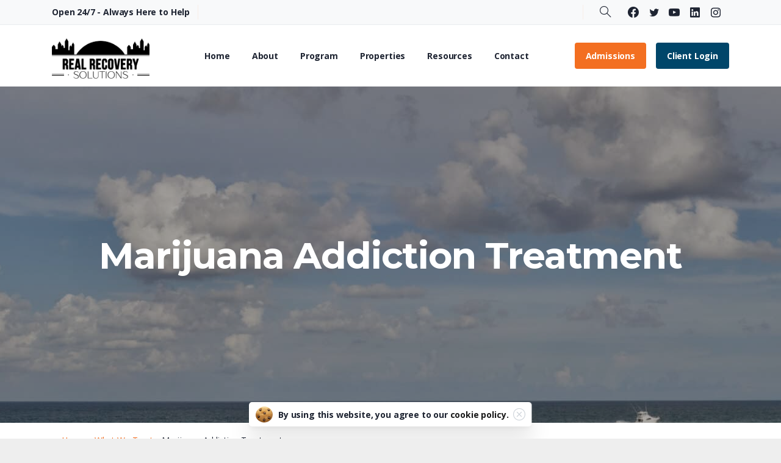

--- FILE ---
content_type: text/html; charset=UTF-8
request_url: https://realrecoveryfl.com/what-we-treat/marijuana/
body_size: 48315
content:

<!doctype html>
<html lang="en-US" prefix="og: https://ogp.me/ns#">
<head>
<!-- Global site tag (gtag.js) - Google Analytics -->
<script async src="https://www.googletagmanager.com/gtag/js?id=UA-185759620-1"></script>
<script>
  window.dataLayer = window.dataLayer || [];
  function gtag(){dataLayer.push(arguments);}
  gtag('js', new Date());

  gtag('config', 'UA-185759620-1');
  gtag('config', 'G-QZ8XN2XHKW');
</script>
	<meta charset="UTF-8">
<script type="text/javascript">
/* <![CDATA[ */
 var gform;gform||(document.addEventListener("gform_main_scripts_loaded",function(){gform.scriptsLoaded=!0}),window.addEventListener("DOMContentLoaded",function(){gform.domLoaded=!0}),gform={domLoaded:!1,scriptsLoaded:!1,initializeOnLoaded:function(o){gform.domLoaded&&gform.scriptsLoaded?o():!gform.domLoaded&&gform.scriptsLoaded?window.addEventListener("DOMContentLoaded",o):document.addEventListener("gform_main_scripts_loaded",o)},hooks:{action:{},filter:{}},addAction:function(o,n,r,t){gform.addHook("action",o,n,r,t)},addFilter:function(o,n,r,t){gform.addHook("filter",o,n,r,t)},doAction:function(o){gform.doHook("action",o,arguments)},applyFilters:function(o){return gform.doHook("filter",o,arguments)},removeAction:function(o,n){gform.removeHook("action",o,n)},removeFilter:function(o,n,r){gform.removeHook("filter",o,n,r)},addHook:function(o,n,r,t,i){null==gform.hooks[o][n]&&(gform.hooks[o][n]=[]);var e=gform.hooks[o][n];null==i&&(i=n+"_"+e.length),gform.hooks[o][n].push({tag:i,callable:r,priority:t=null==t?10:t})},doHook:function(n,o,r){var t;if(r=Array.prototype.slice.call(r,1),null!=gform.hooks[n][o]&&((o=gform.hooks[n][o]).sort(function(o,n){return o.priority-n.priority}),o.forEach(function(o){"function"!=typeof(t=o.callable)&&(t=window[t]),"action"==n?t.apply(null,r):r[0]=t.apply(null,r)})),"filter"==n)return r[0]},removeHook:function(o,n,t,i){var r;null!=gform.hooks[o][n]&&(r=(r=gform.hooks[o][n]).filter(function(o,n,r){return!!(null!=i&&i!=o.tag||null!=t&&t!=o.priority)}),gform.hooks[o][n]=r)}}); 
/* ]]> */
</script>

	<meta name="viewport" content="width=device-width, initial-scale=1">
	<link rel="profile" href="https://gmpg.org/xfn/11">
	<link rel="pingback" href="https://realrecoveryfl.com/xmlrpc.php" />
	<div class="d-flex"><svg width="0" height="0" version="1.1" xmlns="http://www.w3.org/2000/svg">
      <defs>
        <linearGradient id="svg-gradient-primary">
          <stop offset="0%" stop-color="#00466a" /><stop offset="100%" stop-color="#3992a4" />
        </linearGradient>
      </defs>
    </svg></div>	<style>img:is([sizes="auto" i], [sizes^="auto," i]) { contain-intrinsic-size: 3000px 1500px }</style>
	
<!-- Search Engine Optimization by Rank Math PRO - https://rankmath.com/ -->
<title>Marijuana Addiction Treatment In Florida | Treatment For Weed Addiction | Outpatient Rehab</title><link rel="preload" as="style" href="https://fonts.googleapis.com/css?family=Montserrat%3A100%2C100italic%2C200%2C200italic%2C300%2C300italic%2C400%2C400italic%2C500%2C500italic%2C600%2C600italic%2C700%2C700italic%2C800%2C800italic%2C900%2C900italic%7COpen%20Sans%3A100%2C100italic%2C200%2C200italic%2C300%2C300italic%2C400%2C400italic%2C500%2C500italic%2C600%2C600italic%2C700%2C700italic%2C800%2C800italic%2C900%2C900italic%7CRoboto%3A100%2C100italic%2C200%2C200italic%2C300%2C300italic%2C400%2C400italic%2C500%2C500italic%2C600%2C600italic%2C700%2C700italic%2C800%2C800italic%2C900%2C900italic%7COpen%20Sans%3A400%2C700%7CMontserrat%3A400%2C700&#038;display=swap" /><link rel="stylesheet" href="https://fonts.googleapis.com/css?family=Montserrat%3A100%2C100italic%2C200%2C200italic%2C300%2C300italic%2C400%2C400italic%2C500%2C500italic%2C600%2C600italic%2C700%2C700italic%2C800%2C800italic%2C900%2C900italic%7COpen%20Sans%3A100%2C100italic%2C200%2C200italic%2C300%2C300italic%2C400%2C400italic%2C500%2C500italic%2C600%2C600italic%2C700%2C700italic%2C800%2C800italic%2C900%2C900italic%7CRoboto%3A100%2C100italic%2C200%2C200italic%2C300%2C300italic%2C400%2C400italic%2C500%2C500italic%2C600%2C600italic%2C700%2C700italic%2C800%2C800italic%2C900%2C900italic%7COpen%20Sans%3A400%2C700%7CMontserrat%3A400%2C700&#038;display=swap" media="print" onload="this.media='all'" /><noscript><link rel="stylesheet" href="https://fonts.googleapis.com/css?family=Montserrat%3A100%2C100italic%2C200%2C200italic%2C300%2C300italic%2C400%2C400italic%2C500%2C500italic%2C600%2C600italic%2C700%2C700italic%2C800%2C800italic%2C900%2C900italic%7COpen%20Sans%3A100%2C100italic%2C200%2C200italic%2C300%2C300italic%2C400%2C400italic%2C500%2C500italic%2C600%2C600italic%2C700%2C700italic%2C800%2C800italic%2C900%2C900italic%7CRoboto%3A100%2C100italic%2C200%2C200italic%2C300%2C300italic%2C400%2C400italic%2C500%2C500italic%2C600%2C600italic%2C700%2C700italic%2C800%2C800italic%2C900%2C900italic%7COpen%20Sans%3A400%2C700%7CMontserrat%3A400%2C700&#038;display=swap" /></noscript><link rel="preload" as="style" href="https://fonts.googleapis.com/css2?family=Montserrat:ital,wght@0,300;0,400;0,600;1,300;1,400;1,600&#038;family=Open+Sans:ital,wght@0,400;0,600;0,700;1,400;1,600;1,700&#038;display=swap" /><link rel="stylesheet" href="https://fonts.googleapis.com/css2?family=Montserrat:ital,wght@0,300;0,400;0,600;1,300;1,400;1,600&#038;family=Open+Sans:ital,wght@0,400;0,600;0,700;1,400;1,600;1,700&#038;display=swap" media="print" onload="this.media='all'" /><noscript><link rel="stylesheet" href="https://fonts.googleapis.com/css2?family=Montserrat:ital,wght@0,300;0,400;0,600;1,300;1,400;1,600&#038;family=Open+Sans:ital,wght@0,400;0,600;0,700;1,400;1,600;1,700&#038;display=swap" /></noscript>
<meta name="description" content="Our program tailors marijuana addiction treatment to each individual, starting with a detailed assessment to address addiction and mental health."/>
<meta name="robots" content="follow, index, max-snippet:-1, max-video-preview:-1, max-image-preview:large"/>
<link rel="canonical" href="https://realrecoveryfl.com/what-we-treat/marijuana/" />
<meta property="og:locale" content="en_US" />
<meta property="og:type" content="article" />
<meta property="og:title" content="Marijuana Addiction Treatment In Florida | Treatment For Weed Addiction | Outpatient Rehab" />
<meta property="og:description" content="Our program tailors marijuana addiction treatment to each individual, starting with a detailed assessment to address addiction and mental health." />
<meta property="og:url" content="https://realrecoveryfl.com/what-we-treat/marijuana/" />
<meta property="og:site_name" content="Real Recovery" />
<meta property="article:publisher" content="https://www.facebook.com/realrecoveryfl/" />
<meta property="article:author" content="https://www.facebook.com/realrecoveryfl/" />
<meta property="og:updated_time" content="2025-09-17T09:46:14-05:00" />
<meta property="og:image" content="https://realrecoveryfl.com/wp-content/uploads/2021/04/Real-Recovery-Sober-Living-for-Men_Program_Overview.jpg" />
<meta property="og:image:secure_url" content="https://realrecoveryfl.com/wp-content/uploads/2021/04/Real-Recovery-Sober-Living-for-Men_Program_Overview.jpg" />
<meta property="og:image:width" content="1200" />
<meta property="og:image:height" content="630" />
<meta property="og:image:alt" content="marijuana" />
<meta property="og:image:type" content="image/jpeg" />
<meta name="twitter:card" content="summary_large_image" />
<meta name="twitter:title" content="Marijuana Addiction Treatment In Florida | Treatment For Weed Addiction | Outpatient Rehab" />
<meta name="twitter:description" content="Our program tailors marijuana addiction treatment to each individual, starting with a detailed assessment to address addiction and mental health." />
<meta name="twitter:site" content="@https://twitter.com/realrecoveryfl" />
<meta name="twitter:creator" content="@https://twitter.com/realrecoveryfl" />
<meta name="twitter:image" content="https://realrecoveryfl.com/wp-content/uploads/2021/04/Real-Recovery-Sober-Living-for-Men_Program_Overview.jpg" />
<meta name="twitter:label1" content="Time to read" />
<meta name="twitter:data1" content="10 minutes" />
<script type="application/ld+json" class="rank-math-schema-pro">{"@context":"https://schema.org","@graph":[{"@type":"Place","@id":"https://realrecoveryfl.com/#place","address":{"@type":"PostalAddress","streetAddress":"6014 W Sitka St","addressLocality":"Tampa","addressRegion":"Florida","postalCode":"33634","addressCountry":"United States"}},{"@type":["LocalBusiness","Organization"],"@id":"https://realrecoveryfl.com/#organization","name":"Real Recovery Sober Living","url":"https://realrecoveryfl.com","sameAs":["https://www.facebook.com/realrecoveryfl/","https://twitter.com/https://twitter.com/realrecoveryfl"],"address":{"@type":"PostalAddress","streetAddress":"6014 W Sitka St","addressLocality":"Tampa","addressRegion":"Florida","postalCode":"33634","addressCountry":"United States"},"logo":{"@type":"ImageObject","@id":"https://realrecoveryfl.com/#logo","url":"https://realrecoveryfl.com/wp-content/uploads/2021/04/cropped-18341861_539140779589678_4388007183708571024_n-1.jpg","contentUrl":"https://realrecoveryfl.com/wp-content/uploads/2021/04/cropped-18341861_539140779589678_4388007183708571024_n-1.jpg","caption":"Real Recovery","inLanguage":"en-US","width":"240","height":"240"},"priceRange":"$$","openingHours":["Monday,Tuesday,Wednesday,Thursday,Friday,Saturday,Sunday 10:00-18:00"],"location":{"@id":"https://realrecoveryfl.com/#place"},"image":{"@id":"https://realrecoveryfl.com/#logo"}},{"@type":"WebSite","@id":"https://realrecoveryfl.com/#website","url":"https://realrecoveryfl.com","name":"Real Recovery","publisher":{"@id":"https://realrecoveryfl.com/#organization"},"inLanguage":"en-US"},{"@type":"ImageObject","@id":"https://realrecoveryfl.com/wp-content/uploads/2023/11/unnamed-1-1024x1024.jpg","url":"https://realrecoveryfl.com/wp-content/uploads/2023/11/unnamed-1-1024x1024.jpg","width":"200","height":"200","inLanguage":"en-US"},{"@type":"BreadcrumbList","@id":"https://realrecoveryfl.com/what-we-treat/marijuana/#breadcrumb","itemListElement":[{"@type":"ListItem","position":"1","item":{"@id":"https://realrecoveryfl.com","name":"Home"}},{"@type":"ListItem","position":"2","item":{"@id":"https://realrecoveryfl.com/what-we-treat/","name":"What We Treat"}},{"@type":"ListItem","position":"3","item":{"@id":"https://realrecoveryfl.com/what-we-treat/marijuana/","name":"Marijuana Addiction Treatment"}}]},{"@type":"WebPage","@id":"https://realrecoveryfl.com/what-we-treat/marijuana/#webpage","url":"https://realrecoveryfl.com/what-we-treat/marijuana/","name":"Marijuana Addiction Treatment In Florida | Treatment For Weed Addiction | Outpatient Rehab","datePublished":"2024-02-13T14:41:52-05:00","dateModified":"2025-09-17T09:46:14-05:00","isPartOf":{"@id":"https://realrecoveryfl.com/#website"},"primaryImageOfPage":{"@id":"https://realrecoveryfl.com/wp-content/uploads/2023/11/unnamed-1-1024x1024.jpg"},"inLanguage":"en-US","breadcrumb":{"@id":"https://realrecoveryfl.com/what-we-treat/marijuana/#breadcrumb"}},{"@type":"MedicalWebPage","lastReviewed":"2024-02-13","author":{"@type":"Person","name":"Carlos Escobar, LMHC CCTP","image":"https://realrecoveryfl.com/wp-content/uploads/2023/11/unnamed-1.jpg","description":"Carlos Escobar serves as the Clinical Director at Real Recovery Solutions, bringing over 15 years of expertise in Substance Use Disorder Treatment. He has been instrumental in developing the center's treatment program, integrating his extensive experience with time-tested, evidence-based treatments and the principles of the 12 Steps.  In his therapeutic approach, Carlos places a strong emphasis on evidence-based methods such as Cognitive Behavioral Therapy (CBT) and Rational Emotive Behavior Therapy (REBT). His focus with these therapies is to foster self-understanding and promote unconditional self-acceptance among clients. He aims to help them develop new perspectives and healthier emotional responses to life's challenges.  Carlos is deeply committed to enhancing the lives of individuals affected by addiction, trauma, and associated mental health issues. He is dedicated to providing and overseeing high-quality, innovative, and tailored client care solutions. His goal is to significantly improve treatment outcomes and positively impact the lives of those he works with.","jobTitle":"Clinical Director","mainEntityOfPage":{"@type":"ProfilePage","@id":"/reviewers/carlos-escobar/#webpage","publisher":{"name":"Real Recovery Solutions","@type":"publisher"},"url":"/reviewers/carlos-escobar/"},"worksFor":{"@type":"MedicalOrganization","name":"Real Recovery Solutions","sameAs":"https://realrecoveryfl.com/","url":"https://realrecoveryfl.com/","logo":"https://realrecoveryfl.com/wp-content/uploads/2021/04/cropped-18341861_539140779589678_4388007183708571024_n-1.jpg","telephone":"+1(321) 446-5817"}}}]}</script>
<!-- /Rank Math WordPress SEO plugin -->

<link rel='dns-prefetch' href='//www.google.com' />
<link rel='dns-prefetch' href='//maxcdn.bootstrapcdn.com' />
<link href='https://fonts.gstatic.com' crossorigin rel='preconnect' />
<link rel="alternate" type="application/rss+xml" title="Real Recovery Solutions &raquo; Feed" href="https://realrecoveryfl.com/feed/" />
<link rel="alternate" type="application/rss+xml" title="Real Recovery Solutions &raquo; Comments Feed" href="https://realrecoveryfl.com/comments/feed/" />
<link rel='stylesheet' id='sbsw_styles-css' href='https://realrecoveryfl.com/wp-content/plugins/social-wall/css/social-wall.min.css?ver=2.2.1' type='text/css' media='all' />
<style id='wp-emoji-styles-inline-css' type='text/css'>

	img.wp-smiley, img.emoji {
		display: inline !important;
		border: none !important;
		box-shadow: none !important;
		height: 1em !important;
		width: 1em !important;
		margin: 0 0.07em !important;
		vertical-align: -0.1em !important;
		background: none !important;
		padding: 0 !important;
	}
</style>
<link rel='stylesheet' id='wp-block-library-css' href='https://realrecoveryfl.com/wp-includes/css/dist/block-library/style.min.css?ver=6.8.3' type='text/css' media='all' />
<style id='classic-theme-styles-inline-css' type='text/css'>
/*! This file is auto-generated */
.wp-block-button__link{color:#fff;background-color:#32373c;border-radius:9999px;box-shadow:none;text-decoration:none;padding:calc(.667em + 2px) calc(1.333em + 2px);font-size:1.125em}.wp-block-file__button{background:#32373c;color:#fff;text-decoration:none}
</style>
<style id='rank-math-toc-block-style-inline-css' type='text/css'>
.wp-block-rank-math-toc-block nav ol{counter-reset:item}.wp-block-rank-math-toc-block nav ol li{display:block}.wp-block-rank-math-toc-block nav ol li:before{content:counters(item, ".") ". ";counter-increment:item}

</style>
<style id='global-styles-inline-css' type='text/css'>
:root{--wp--preset--aspect-ratio--square: 1;--wp--preset--aspect-ratio--4-3: 4/3;--wp--preset--aspect-ratio--3-4: 3/4;--wp--preset--aspect-ratio--3-2: 3/2;--wp--preset--aspect-ratio--2-3: 2/3;--wp--preset--aspect-ratio--16-9: 16/9;--wp--preset--aspect-ratio--9-16: 9/16;--wp--preset--color--black: #000000;--wp--preset--color--cyan-bluish-gray: #abb8c3;--wp--preset--color--white: #ffffff;--wp--preset--color--pale-pink: #f78da7;--wp--preset--color--vivid-red: #cf2e2e;--wp--preset--color--luminous-vivid-orange: #ff6900;--wp--preset--color--luminous-vivid-amber: #fcb900;--wp--preset--color--light-green-cyan: #7bdcb5;--wp--preset--color--vivid-green-cyan: #00d084;--wp--preset--color--pale-cyan-blue: #8ed1fc;--wp--preset--color--vivid-cyan-blue: #0693e3;--wp--preset--color--vivid-purple: #9b51e0;--wp--preset--gradient--vivid-cyan-blue-to-vivid-purple: linear-gradient(135deg,rgba(6,147,227,1) 0%,rgb(155,81,224) 100%);--wp--preset--gradient--light-green-cyan-to-vivid-green-cyan: linear-gradient(135deg,rgb(122,220,180) 0%,rgb(0,208,130) 100%);--wp--preset--gradient--luminous-vivid-amber-to-luminous-vivid-orange: linear-gradient(135deg,rgba(252,185,0,1) 0%,rgba(255,105,0,1) 100%);--wp--preset--gradient--luminous-vivid-orange-to-vivid-red: linear-gradient(135deg,rgba(255,105,0,1) 0%,rgb(207,46,46) 100%);--wp--preset--gradient--very-light-gray-to-cyan-bluish-gray: linear-gradient(135deg,rgb(238,238,238) 0%,rgb(169,184,195) 100%);--wp--preset--gradient--cool-to-warm-spectrum: linear-gradient(135deg,rgb(74,234,220) 0%,rgb(151,120,209) 20%,rgb(207,42,186) 40%,rgb(238,44,130) 60%,rgb(251,105,98) 80%,rgb(254,248,76) 100%);--wp--preset--gradient--blush-light-purple: linear-gradient(135deg,rgb(255,206,236) 0%,rgb(152,150,240) 100%);--wp--preset--gradient--blush-bordeaux: linear-gradient(135deg,rgb(254,205,165) 0%,rgb(254,45,45) 50%,rgb(107,0,62) 100%);--wp--preset--gradient--luminous-dusk: linear-gradient(135deg,rgb(255,203,112) 0%,rgb(199,81,192) 50%,rgb(65,88,208) 100%);--wp--preset--gradient--pale-ocean: linear-gradient(135deg,rgb(255,245,203) 0%,rgb(182,227,212) 50%,rgb(51,167,181) 100%);--wp--preset--gradient--electric-grass: linear-gradient(135deg,rgb(202,248,128) 0%,rgb(113,206,126) 100%);--wp--preset--gradient--midnight: linear-gradient(135deg,rgb(2,3,129) 0%,rgb(40,116,252) 100%);--wp--preset--font-size--small: 13px;--wp--preset--font-size--medium: 20px;--wp--preset--font-size--large: 36px;--wp--preset--font-size--x-large: 42px;--wp--preset--spacing--20: 0.44rem;--wp--preset--spacing--30: 0.67rem;--wp--preset--spacing--40: 1rem;--wp--preset--spacing--50: 1.5rem;--wp--preset--spacing--60: 2.25rem;--wp--preset--spacing--70: 3.38rem;--wp--preset--spacing--80: 5.06rem;--wp--preset--shadow--natural: 6px 6px 9px rgba(0, 0, 0, 0.2);--wp--preset--shadow--deep: 12px 12px 50px rgba(0, 0, 0, 0.4);--wp--preset--shadow--sharp: 6px 6px 0px rgba(0, 0, 0, 0.2);--wp--preset--shadow--outlined: 6px 6px 0px -3px rgba(255, 255, 255, 1), 6px 6px rgba(0, 0, 0, 1);--wp--preset--shadow--crisp: 6px 6px 0px rgba(0, 0, 0, 1);}:where(.is-layout-flex){gap: 0.5em;}:where(.is-layout-grid){gap: 0.5em;}body .is-layout-flex{display: flex;}.is-layout-flex{flex-wrap: wrap;align-items: center;}.is-layout-flex > :is(*, div){margin: 0;}body .is-layout-grid{display: grid;}.is-layout-grid > :is(*, div){margin: 0;}:where(.wp-block-columns.is-layout-flex){gap: 2em;}:where(.wp-block-columns.is-layout-grid){gap: 2em;}:where(.wp-block-post-template.is-layout-flex){gap: 1.25em;}:where(.wp-block-post-template.is-layout-grid){gap: 1.25em;}.has-black-color{color: var(--wp--preset--color--black) !important;}.has-cyan-bluish-gray-color{color: var(--wp--preset--color--cyan-bluish-gray) !important;}.has-white-color{color: var(--wp--preset--color--white) !important;}.has-pale-pink-color{color: var(--wp--preset--color--pale-pink) !important;}.has-vivid-red-color{color: var(--wp--preset--color--vivid-red) !important;}.has-luminous-vivid-orange-color{color: var(--wp--preset--color--luminous-vivid-orange) !important;}.has-luminous-vivid-amber-color{color: var(--wp--preset--color--luminous-vivid-amber) !important;}.has-light-green-cyan-color{color: var(--wp--preset--color--light-green-cyan) !important;}.has-vivid-green-cyan-color{color: var(--wp--preset--color--vivid-green-cyan) !important;}.has-pale-cyan-blue-color{color: var(--wp--preset--color--pale-cyan-blue) !important;}.has-vivid-cyan-blue-color{color: var(--wp--preset--color--vivid-cyan-blue) !important;}.has-vivid-purple-color{color: var(--wp--preset--color--vivid-purple) !important;}.has-black-background-color{background-color: var(--wp--preset--color--black) !important;}.has-cyan-bluish-gray-background-color{background-color: var(--wp--preset--color--cyan-bluish-gray) !important;}.has-white-background-color{background-color: var(--wp--preset--color--white) !important;}.has-pale-pink-background-color{background-color: var(--wp--preset--color--pale-pink) !important;}.has-vivid-red-background-color{background-color: var(--wp--preset--color--vivid-red) !important;}.has-luminous-vivid-orange-background-color{background-color: var(--wp--preset--color--luminous-vivid-orange) !important;}.has-luminous-vivid-amber-background-color{background-color: var(--wp--preset--color--luminous-vivid-amber) !important;}.has-light-green-cyan-background-color{background-color: var(--wp--preset--color--light-green-cyan) !important;}.has-vivid-green-cyan-background-color{background-color: var(--wp--preset--color--vivid-green-cyan) !important;}.has-pale-cyan-blue-background-color{background-color: var(--wp--preset--color--pale-cyan-blue) !important;}.has-vivid-cyan-blue-background-color{background-color: var(--wp--preset--color--vivid-cyan-blue) !important;}.has-vivid-purple-background-color{background-color: var(--wp--preset--color--vivid-purple) !important;}.has-black-border-color{border-color: var(--wp--preset--color--black) !important;}.has-cyan-bluish-gray-border-color{border-color: var(--wp--preset--color--cyan-bluish-gray) !important;}.has-white-border-color{border-color: var(--wp--preset--color--white) !important;}.has-pale-pink-border-color{border-color: var(--wp--preset--color--pale-pink) !important;}.has-vivid-red-border-color{border-color: var(--wp--preset--color--vivid-red) !important;}.has-luminous-vivid-orange-border-color{border-color: var(--wp--preset--color--luminous-vivid-orange) !important;}.has-luminous-vivid-amber-border-color{border-color: var(--wp--preset--color--luminous-vivid-amber) !important;}.has-light-green-cyan-border-color{border-color: var(--wp--preset--color--light-green-cyan) !important;}.has-vivid-green-cyan-border-color{border-color: var(--wp--preset--color--vivid-green-cyan) !important;}.has-pale-cyan-blue-border-color{border-color: var(--wp--preset--color--pale-cyan-blue) !important;}.has-vivid-cyan-blue-border-color{border-color: var(--wp--preset--color--vivid-cyan-blue) !important;}.has-vivid-purple-border-color{border-color: var(--wp--preset--color--vivid-purple) !important;}.has-vivid-cyan-blue-to-vivid-purple-gradient-background{background: var(--wp--preset--gradient--vivid-cyan-blue-to-vivid-purple) !important;}.has-light-green-cyan-to-vivid-green-cyan-gradient-background{background: var(--wp--preset--gradient--light-green-cyan-to-vivid-green-cyan) !important;}.has-luminous-vivid-amber-to-luminous-vivid-orange-gradient-background{background: var(--wp--preset--gradient--luminous-vivid-amber-to-luminous-vivid-orange) !important;}.has-luminous-vivid-orange-to-vivid-red-gradient-background{background: var(--wp--preset--gradient--luminous-vivid-orange-to-vivid-red) !important;}.has-very-light-gray-to-cyan-bluish-gray-gradient-background{background: var(--wp--preset--gradient--very-light-gray-to-cyan-bluish-gray) !important;}.has-cool-to-warm-spectrum-gradient-background{background: var(--wp--preset--gradient--cool-to-warm-spectrum) !important;}.has-blush-light-purple-gradient-background{background: var(--wp--preset--gradient--blush-light-purple) !important;}.has-blush-bordeaux-gradient-background{background: var(--wp--preset--gradient--blush-bordeaux) !important;}.has-luminous-dusk-gradient-background{background: var(--wp--preset--gradient--luminous-dusk) !important;}.has-pale-ocean-gradient-background{background: var(--wp--preset--gradient--pale-ocean) !important;}.has-electric-grass-gradient-background{background: var(--wp--preset--gradient--electric-grass) !important;}.has-midnight-gradient-background{background: var(--wp--preset--gradient--midnight) !important;}.has-small-font-size{font-size: var(--wp--preset--font-size--small) !important;}.has-medium-font-size{font-size: var(--wp--preset--font-size--medium) !important;}.has-large-font-size{font-size: var(--wp--preset--font-size--large) !important;}.has-x-large-font-size{font-size: var(--wp--preset--font-size--x-large) !important;}
:where(.wp-block-post-template.is-layout-flex){gap: 1.25em;}:where(.wp-block-post-template.is-layout-grid){gap: 1.25em;}
:where(.wp-block-columns.is-layout-flex){gap: 2em;}:where(.wp-block-columns.is-layout-grid){gap: 2em;}
:root :where(.wp-block-pullquote){font-size: 1.5em;line-height: 1.6;}
</style>
<link data-minify="1" rel='stylesheet' id='contact-form-7-css' href='https://realrecoveryfl.com/wp-content/cache/min/1/wp-content/plugins/contact-form-7/includes/css/styles.css?ver=1763488411' type='text/css' media='all' />
<link data-minify="1" rel='stylesheet' id='rs-plugin-settings-css' href='https://realrecoveryfl.com/wp-content/cache/min/1/wp-content/plugins/revslider/public/assets/css/rs6.css?ver=1763488411' type='text/css' media='all' />
<style id='rs-plugin-settings-inline-css' type='text/css'>
#rs-demo-id {}
</style>
<link rel='stylesheet' id='cff-css' href='https://realrecoveryfl.com/wp-content/plugins/custom-facebook-feed/assets/css/cff-style.min.css?ver=4.2.5' type='text/css' media='all' />
<link data-minify="1" rel='stylesheet' id='sb-font-awesome-css' href='https://realrecoveryfl.com/wp-content/cache/min/1/font-awesome/4.7.0/css/font-awesome.min.css?ver=1763488411' type='text/css' media='all' />
<link data-minify="1" rel='stylesheet' id='essentials-child-style-css' href='https://realrecoveryfl.com/wp-content/cache/min/1/wp-content/themes/essentials-child/style.css?ver=1763488411' type='text/css' media='all' />
<style id='pix-intro-handle-inline-css' type='text/css'>

	 body:not(.render) .pix-overlay-item {
		 opacity: 0 !important;
	 }
	 body:not(.pix-loaded) .pix-wpml-header-btn {
		 opacity: 0;
	 }
</style>
<link rel='stylesheet' id='essentials-bootstrap-css' href='https://realrecoveryfl.com/wp-content/themes/essentials/inc/scss/bootstrap.min.css?ver=6.8.3' type='text/css' media='all' />
<link rel='stylesheet' id='elementor-frontend-legacy-css' href='https://realrecoveryfl.com/wp-content/plugins/elementor/assets/css/frontend-legacy.min.css?ver=3.5.6' type='text/css' media='all' />
<link rel='stylesheet' id='elementor-frontend-css' href='https://realrecoveryfl.com/wp-content/plugins/elementor/assets/css/frontend.min.css?ver=3.5.6' type='text/css' media='all' />
<link data-minify="1" rel='stylesheet' id='feedzy-rss-feeds-elementor-css' href='https://realrecoveryfl.com/wp-content/cache/min/1/wp-content/plugins/feedzy-rss-feeds/css/feedzy-rss-feeds.css?ver=1763488411' type='text/css' media='all' />
<link rel='stylesheet' id='eael-general-css' href='https://realrecoveryfl.com/wp-content/plugins/essential-addons-for-elementor-lite/assets/front-end/css/view/general.min.css?ver=5.8.7' type='text/css' media='all' />
<link data-minify="1" rel='stylesheet' id='eael-16676-css' href='https://realrecoveryfl.com/wp-content/cache/min/1/wp-content/uploads/essential-addons-elementor/eael-16676.css?ver=1763492313' type='text/css' media='all' />
<link data-minify="1" rel='stylesheet' id='elementor-icons-css' href='https://realrecoveryfl.com/wp-content/cache/min/1/wp-content/plugins/elementor/assets/lib/eicons/css/elementor-icons.min.css?ver=1763488411' type='text/css' media='all' />
<style id='elementor-icons-inline-css' type='text/css'>

		.elementor-add-new-section .elementor-add-templately-promo-button{
            background-color: #5d4fff;
            background-image: url(https://realrecoveryfl.com/wp-content/plugins/essential-addons-for-elementor-lite/assets/admin/images/templately/logo-icon.svg);
            background-repeat: no-repeat;
            background-position: center center;
            position: relative;
        }
        
		.elementor-add-new-section .elementor-add-templately-promo-button > i{
            height: 12px;
        }
        
        body .elementor-add-new-section .elementor-add-section-area-button {
            margin-left: 0;
        }

		.elementor-add-new-section .elementor-add-templately-promo-button{
            background-color: #5d4fff;
            background-image: url(https://realrecoveryfl.com/wp-content/plugins/essential-addons-for-elementor-lite/assets/admin/images/templately/logo-icon.svg);
            background-repeat: no-repeat;
            background-position: center center;
            position: relative;
        }
        
		.elementor-add-new-section .elementor-add-templately-promo-button > i{
            height: 12px;
        }
        
        body .elementor-add-new-section .elementor-add-section-area-button {
            margin-left: 0;
        }
</style>
<link rel='stylesheet' id='elementor-post-8-css' href='https://realrecoveryfl.com/wp-content/uploads/elementor/css/post-8.css?ver=1721068241' type='text/css' media='all' />
<link rel='stylesheet' id='cffstyles-css' href='https://realrecoveryfl.com/wp-content/plugins/custom-facebook-feed/assets/css/cff-style.min.css?ver=4.2.5' type='text/css' media='all' />
<link rel='stylesheet' id='elementor-pro-css' href='https://realrecoveryfl.com/wp-content/plugins/elementor-pro/assets/css/frontend.min.css?ver=3.5.2' type='text/css' media='all' />
<link rel='stylesheet' id='uael-frontend-css' href='https://realrecoveryfl.com/wp-content/plugins/ultimate-elementor/assets/min-css/uael-frontend.min.css?ver=1.42.3' type='text/css' media='all' />
<link rel='stylesheet' id='uael-teammember-social-icons-css' href='https://realrecoveryfl.com/wp-content/plugins/elementor/assets/css/widget-social-icons.min.css?ver=3.24.0' type='text/css' media='all' />
<link data-minify="1" rel='stylesheet' id='uael-social-share-icons-brands-css' href='https://realrecoveryfl.com/wp-content/cache/min/1/wp-content/plugins/elementor/assets/lib/font-awesome/css/brands.css?ver=1763488411' type='text/css' media='all' />
<link data-minify="1" rel='stylesheet' id='uael-social-share-icons-fontawesome-css' href='https://realrecoveryfl.com/wp-content/cache/min/1/wp-content/plugins/elementor/assets/lib/font-awesome/css/fontawesome.css?ver=1763488411' type='text/css' media='all' />
<link data-minify="1" rel='stylesheet' id='uael-nav-menu-icons-css' href='https://realrecoveryfl.com/wp-content/cache/min/1/wp-content/plugins/elementor/assets/lib/font-awesome/css/solid.css?ver=1763488411' type='text/css' media='all' />
<link rel='stylesheet' id='elementor-global-css' href='https://realrecoveryfl.com/wp-content/uploads/elementor/css/global.css?ver=1721068285' type='text/css' media='all' />
<link rel='stylesheet' id='gforms_reset_css-css' href='https://realrecoveryfl.com/wp-content/plugins/gravityforms/legacy/css/formreset.min.css?ver=2.8.11' type='text/css' media='all' />
<link rel='stylesheet' id='gforms_datepicker_css-css' href='https://realrecoveryfl.com/wp-content/plugins/gravityforms/legacy/css/datepicker.min.css?ver=2.8.11' type='text/css' media='all' />
<link rel='stylesheet' id='gforms_formsmain_css-css' href='https://realrecoveryfl.com/wp-content/plugins/gravityforms/legacy/css/formsmain.min.css?ver=2.8.11' type='text/css' media='all' />
<link rel='stylesheet' id='gforms_ready_class_css-css' href='https://realrecoveryfl.com/wp-content/plugins/gravityforms/legacy/css/readyclass.min.css?ver=2.8.11' type='text/css' media='all' />
<link rel='stylesheet' id='gforms_browsers_css-css' href='https://realrecoveryfl.com/wp-content/plugins/gravityforms/legacy/css/browsers.min.css?ver=2.8.11' type='text/css' media='all' />
<link rel='stylesheet' id='gquiz_css-css' href='https://realrecoveryfl.com/wp-content/plugins/gravityformsquiz/assets/css/dist/theme.min.css?ver=4.1' type='text/css' media='all' />
<link data-minify="1" rel='stylesheet' id='gform_basic-css' href='https://realrecoveryfl.com/wp-content/cache/min/1/wp-content/plugins/gravityforms/assets/css/dist/basic.min.css?ver=1763488437' type='text/css' media='all' />
<link rel='stylesheet' id='gform_theme_components-css' href='https://realrecoveryfl.com/wp-content/plugins/gravityforms/assets/css/dist/theme-components.min.css?ver=2.8.11' type='text/css' media='all' />
<link rel='stylesheet' id='gform_theme_ie11-css' href='https://realrecoveryfl.com/wp-content/plugins/gravityforms/assets/css/dist/theme-ie11.min.css?ver=2.8.11' type='text/css' media='all' />
<link rel='stylesheet' id='gform_theme-css' href='https://realrecoveryfl.com/wp-content/plugins/gravityforms/assets/css/dist/theme.min.css?ver=2.8.11' type='text/css' media='all' />
<link data-minify="1" rel='stylesheet' id='dashicons-css' href='https://realrecoveryfl.com/wp-content/cache/min/1/wp-includes/css/dashicons.min.css?ver=1763488437' type='text/css' media='all' />
<link rel='stylesheet' id='elementor-post-16676-css' href='https://realrecoveryfl.com/wp-content/uploads/elementor/css/post-16676.css?ver=1758120378' type='text/css' media='all' />
<link data-minify="1" rel='stylesheet' id='recent-posts-widget-with-thumbnails-public-style-css' href='https://realrecoveryfl.com/wp-content/cache/min/1/wp-content/plugins/recent-posts-widget-with-thumbnails/public.css?ver=1768949322' type='text/css' media='all' />
<link rel='stylesheet' id='pix-flickity-style-css' href='https://realrecoveryfl.com/wp-content/themes/essentials/css/build/flickity.min.css?ver=1.2.3' type='text/css' media='all' />
<link data-minify="1" rel='stylesheet' id='essentials-pixicon-font-css' href='https://realrecoveryfl.com/wp-content/cache/min/1/wp-content/themes/essentials/css/build/style.css?ver=1763488411' type='text/css' media='all' />
<link rel='stylesheet' id='pix-popups-style-css' href='https://realrecoveryfl.com/wp-content/themes/essentials/css/jquery-confirm.min.css?ver=1.2.3' type='text/css' media='all' />
<link rel='stylesheet' id='essentials-select-css-css' href='https://realrecoveryfl.com/wp-content/themes/essentials/css/build/bootstrap-select.min.css?ver=1.2.3' type='text/css' media='all' />
<link data-minify="1" rel='stylesheet' id='ms-main-css' href='https://realrecoveryfl.com/wp-content/cache/min/1/wp-content/plugins/masterslider/public/assets/css/masterslider.main.css?ver=1763488411' type='text/css' media='all' />
<link rel='stylesheet' id='ms-custom-css' href='https://realrecoveryfl.com/wp-content/uploads/masterslider/custom.css?ver=1.1' type='text/css' media='all' />
<link data-minify="1" rel='stylesheet' id='pix-essentials-style-2-css' href='https://realrecoveryfl.com/wp-content/cache/min/1/wp-content/uploads/wp-scss-cache/pix-essentials-style-2.css?ver=1763488411' type='text/css' media='all' />

<link rel='stylesheet' id='elementor-icons-shared-0-css' href='https://realrecoveryfl.com/wp-content/plugins/elementor/assets/lib/font-awesome/css/fontawesome.min.css?ver=5.15.3' type='text/css' media='all' />
<link data-minify="1" rel='stylesheet' id='elementor-icons-fa-solid-css' href='https://realrecoveryfl.com/wp-content/cache/min/1/wp-content/plugins/elementor/assets/lib/font-awesome/css/solid.min.css?ver=1763488440' type='text/css' media='all' />
<script type="text/javascript" src="https://realrecoveryfl.com/wp-includes/js/jquery/jquery.min.js?ver=3.7.1" id="jquery-core-js"></script>
<script type="text/javascript" src="https://realrecoveryfl.com/wp-includes/js/jquery/jquery-migrate.min.js?ver=3.4.1" id="jquery-migrate-js"></script>
<script data-minify="1" type="text/javascript" src="https://realrecoveryfl.com/wp-content/cache/min/1/wp-content/plugins/masterslider/includes/modules/elementor/assets/js/elementor-widgets.js?ver=1763488411" id="masterslider-elementor-widgets-js"></script>
<script type="text/javascript" src="https://realrecoveryfl.com/wp-content/plugins/revslider/public/assets/js/rbtools.min.js?ver=6.3.5" id="tp-tools-js"></script>
<script type="text/javascript" src="https://realrecoveryfl.com/wp-content/plugins/revslider/public/assets/js/rs6.min.js?ver=6.3.5" id="revmin-js"></script>
<script type="text/javascript" defer='defer' src="https://realrecoveryfl.com/wp-content/plugins/gravityforms/js/jquery.json.min.js?ver=2.8.11" id="gform_json-js"></script>
<script type="text/javascript" id="gform_gravityforms-js-extra">
/* <![CDATA[ */
var gf_global = {"gf_currency_config":{"name":"U.S. Dollar","symbol_left":"$","symbol_right":"","symbol_padding":"","thousand_separator":",","decimal_separator":".","decimals":2,"code":"USD"},"base_url":"https:\/\/realrecoveryfl.com\/wp-content\/plugins\/gravityforms","number_formats":[],"spinnerUrl":"https:\/\/realrecoveryfl.com\/wp-content\/plugins\/gravityforms\/images\/spinner.svg","version_hash":"e667d2a3f8f64c49ecd9e5cabfe8592d","strings":{"newRowAdded":"New row added.","rowRemoved":"Row removed","formSaved":"The form has been saved.  The content contains the link to return and complete the form."}};
var gf_global = {"gf_currency_config":{"name":"U.S. Dollar","symbol_left":"$","symbol_right":"","symbol_padding":"","thousand_separator":",","decimal_separator":".","decimals":2,"code":"USD"},"base_url":"https:\/\/realrecoveryfl.com\/wp-content\/plugins\/gravityforms","number_formats":[],"spinnerUrl":"https:\/\/realrecoveryfl.com\/wp-content\/plugins\/gravityforms\/images\/spinner.svg","version_hash":"e667d2a3f8f64c49ecd9e5cabfe8592d","strings":{"newRowAdded":"New row added.","rowRemoved":"Row removed","formSaved":"The form has been saved.  The content contains the link to return and complete the form."}};
var gf_global = {"gf_currency_config":{"name":"U.S. Dollar","symbol_left":"$","symbol_right":"","symbol_padding":"","thousand_separator":",","decimal_separator":".","decimals":2,"code":"USD"},"base_url":"https:\/\/realrecoveryfl.com\/wp-content\/plugins\/gravityforms","number_formats":[],"spinnerUrl":"https:\/\/realrecoveryfl.com\/wp-content\/plugins\/gravityforms\/images\/spinner.svg","version_hash":"e667d2a3f8f64c49ecd9e5cabfe8592d","strings":{"newRowAdded":"New row added.","rowRemoved":"Row removed","formSaved":"The form has been saved.  The content contains the link to return and complete the form."}};
var gf_legacy = {"is_legacy":""};
var gf_global = {"gf_currency_config":{"name":"U.S. Dollar","symbol_left":"$","symbol_right":"","symbol_padding":"","thousand_separator":",","decimal_separator":".","decimals":2,"code":"USD"},"base_url":"https:\/\/realrecoveryfl.com\/wp-content\/plugins\/gravityforms","number_formats":[],"spinnerUrl":"https:\/\/realrecoveryfl.com\/wp-content\/plugins\/gravityforms\/images\/spinner.svg","version_hash":"e667d2a3f8f64c49ecd9e5cabfe8592d","strings":{"newRowAdded":"New row added.","rowRemoved":"Row removed","formSaved":"The form has been saved.  The content contains the link to return and complete the form."}};
var gf_legacy = {"is_legacy":"1"};
var gf_global = {"gf_currency_config":{"name":"U.S. Dollar","symbol_left":"$","symbol_right":"","symbol_padding":"","thousand_separator":",","decimal_separator":".","decimals":2,"code":"USD"},"base_url":"https:\/\/realrecoveryfl.com\/wp-content\/plugins\/gravityforms","number_formats":[],"spinnerUrl":"https:\/\/realrecoveryfl.com\/wp-content\/plugins\/gravityforms\/images\/spinner.svg","version_hash":"e667d2a3f8f64c49ecd9e5cabfe8592d","strings":{"newRowAdded":"New row added.","rowRemoved":"Row removed","formSaved":"The form has been saved.  The content contains the link to return and complete the form."}};
var gf_global = {"gf_currency_config":{"name":"U.S. Dollar","symbol_left":"$","symbol_right":"","symbol_padding":"","thousand_separator":",","decimal_separator":".","decimals":2,"code":"USD"},"base_url":"https:\/\/realrecoveryfl.com\/wp-content\/plugins\/gravityforms","number_formats":[],"spinnerUrl":"https:\/\/realrecoveryfl.com\/wp-content\/plugins\/gravityforms\/images\/spinner.svg","version_hash":"e667d2a3f8f64c49ecd9e5cabfe8592d","strings":{"newRowAdded":"New row added.","rowRemoved":"Row removed","formSaved":"The form has been saved.  The content contains the link to return and complete the form."}};
var gf_global = {"gf_currency_config":{"name":"U.S. Dollar","symbol_left":"$","symbol_right":"","symbol_padding":"","thousand_separator":",","decimal_separator":".","decimals":2,"code":"USD"},"base_url":"https:\/\/realrecoveryfl.com\/wp-content\/plugins\/gravityforms","number_formats":[],"spinnerUrl":"https:\/\/realrecoveryfl.com\/wp-content\/plugins\/gravityforms\/images\/spinner.svg","version_hash":"e667d2a3f8f64c49ecd9e5cabfe8592d","strings":{"newRowAdded":"New row added.","rowRemoved":"Row removed","formSaved":"The form has been saved.  The content contains the link to return and complete the form."}};
var gf_global = {"gf_currency_config":{"name":"U.S. Dollar","symbol_left":"$","symbol_right":"","symbol_padding":"","thousand_separator":",","decimal_separator":".","decimals":2,"code":"USD"},"base_url":"https:\/\/realrecoveryfl.com\/wp-content\/plugins\/gravityforms","number_formats":[],"spinnerUrl":"https:\/\/realrecoveryfl.com\/wp-content\/plugins\/gravityforms\/images\/spinner.svg","version_hash":"e667d2a3f8f64c49ecd9e5cabfe8592d","strings":{"newRowAdded":"New row added.","rowRemoved":"Row removed","formSaved":"The form has been saved.  The content contains the link to return and complete the form."}};
var gf_global = {"gf_currency_config":{"name":"U.S. Dollar","symbol_left":"$","symbol_right":"","symbol_padding":"","thousand_separator":",","decimal_separator":".","decimals":2,"code":"USD"},"base_url":"https:\/\/realrecoveryfl.com\/wp-content\/plugins\/gravityforms","number_formats":[],"spinnerUrl":"https:\/\/realrecoveryfl.com\/wp-content\/plugins\/gravityforms\/images\/spinner.svg","version_hash":"e667d2a3f8f64c49ecd9e5cabfe8592d","strings":{"newRowAdded":"New row added.","rowRemoved":"Row removed","formSaved":"The form has been saved.  The content contains the link to return and complete the form."}};
var gf_global = {"gf_currency_config":{"name":"U.S. Dollar","symbol_left":"$","symbol_right":"","symbol_padding":"","thousand_separator":",","decimal_separator":".","decimals":2,"code":"USD"},"base_url":"https:\/\/realrecoveryfl.com\/wp-content\/plugins\/gravityforms","number_formats":[],"spinnerUrl":"https:\/\/realrecoveryfl.com\/wp-content\/plugins\/gravityforms\/images\/spinner.svg","version_hash":"e667d2a3f8f64c49ecd9e5cabfe8592d","strings":{"newRowAdded":"New row added.","rowRemoved":"Row removed","formSaved":"The form has been saved.  The content contains the link to return and complete the form."}};
var gf_global = {"gf_currency_config":{"name":"U.S. Dollar","symbol_left":"$","symbol_right":"","symbol_padding":"","thousand_separator":",","decimal_separator":".","decimals":2,"code":"USD"},"base_url":"https:\/\/realrecoveryfl.com\/wp-content\/plugins\/gravityforms","number_formats":[],"spinnerUrl":"https:\/\/realrecoveryfl.com\/wp-content\/plugins\/gravityforms\/images\/spinner.svg","version_hash":"e667d2a3f8f64c49ecd9e5cabfe8592d","strings":{"newRowAdded":"New row added.","rowRemoved":"Row removed","formSaved":"The form has been saved.  The content contains the link to return and complete the form."}};
var gf_global = {"gf_currency_config":{"name":"U.S. Dollar","symbol_left":"$","symbol_right":"","symbol_padding":"","thousand_separator":",","decimal_separator":".","decimals":2,"code":"USD"},"base_url":"https:\/\/realrecoveryfl.com\/wp-content\/plugins\/gravityforms","number_formats":[],"spinnerUrl":"https:\/\/realrecoveryfl.com\/wp-content\/plugins\/gravityforms\/images\/spinner.svg","version_hash":"e667d2a3f8f64c49ecd9e5cabfe8592d","strings":{"newRowAdded":"New row added.","rowRemoved":"Row removed","formSaved":"The form has been saved.  The content contains the link to return and complete the form."}};
var gf_global = {"gf_currency_config":{"name":"U.S. Dollar","symbol_left":"$","symbol_right":"","symbol_padding":"","thousand_separator":",","decimal_separator":".","decimals":2,"code":"USD"},"base_url":"https:\/\/realrecoveryfl.com\/wp-content\/plugins\/gravityforms","number_formats":[],"spinnerUrl":"https:\/\/realrecoveryfl.com\/wp-content\/plugins\/gravityforms\/images\/spinner.svg","version_hash":"e667d2a3f8f64c49ecd9e5cabfe8592d","strings":{"newRowAdded":"New row added.","rowRemoved":"Row removed","formSaved":"The form has been saved.  The content contains the link to return and complete the form."}};
var gf_global = {"gf_currency_config":{"name":"U.S. Dollar","symbol_left":"$","symbol_right":"","symbol_padding":"","thousand_separator":",","decimal_separator":".","decimals":2,"code":"USD"},"base_url":"https:\/\/realrecoveryfl.com\/wp-content\/plugins\/gravityforms","number_formats":[],"spinnerUrl":"https:\/\/realrecoveryfl.com\/wp-content\/plugins\/gravityforms\/images\/spinner.svg","version_hash":"e667d2a3f8f64c49ecd9e5cabfe8592d","strings":{"newRowAdded":"New row added.","rowRemoved":"Row removed","formSaved":"The form has been saved.  The content contains the link to return and complete the form."}};
var gf_global = {"gf_currency_config":{"name":"U.S. Dollar","symbol_left":"$","symbol_right":"","symbol_padding":"","thousand_separator":",","decimal_separator":".","decimals":2,"code":"USD"},"base_url":"https:\/\/realrecoveryfl.com\/wp-content\/plugins\/gravityforms","number_formats":[],"spinnerUrl":"https:\/\/realrecoveryfl.com\/wp-content\/plugins\/gravityforms\/images\/spinner.svg","version_hash":"e667d2a3f8f64c49ecd9e5cabfe8592d","strings":{"newRowAdded":"New row added.","rowRemoved":"Row removed","formSaved":"The form has been saved.  The content contains the link to return and complete the form."}};
var gf_legacy = {"is_legacy":""};
var gf_global = {"gf_currency_config":{"name":"U.S. Dollar","symbol_left":"$","symbol_right":"","symbol_padding":"","thousand_separator":",","decimal_separator":".","decimals":2,"code":"USD"},"base_url":"https:\/\/realrecoveryfl.com\/wp-content\/plugins\/gravityforms","number_formats":[],"spinnerUrl":"https:\/\/realrecoveryfl.com\/wp-content\/plugins\/gravityforms\/images\/spinner.svg","version_hash":"e667d2a3f8f64c49ecd9e5cabfe8592d","strings":{"newRowAdded":"New row added.","rowRemoved":"Row removed","formSaved":"The form has been saved.  The content contains the link to return and complete the form."}};
var gf_legacy = {"is_legacy":"1"};
var gf_global = {"gf_currency_config":{"name":"U.S. Dollar","symbol_left":"$","symbol_right":"","symbol_padding":"","thousand_separator":",","decimal_separator":".","decimals":2,"code":"USD"},"base_url":"https:\/\/realrecoveryfl.com\/wp-content\/plugins\/gravityforms","number_formats":[],"spinnerUrl":"https:\/\/realrecoveryfl.com\/wp-content\/plugins\/gravityforms\/images\/spinner.svg","version_hash":"e667d2a3f8f64c49ecd9e5cabfe8592d","strings":{"newRowAdded":"New row added.","rowRemoved":"Row removed","formSaved":"The form has been saved.  The content contains the link to return and complete the form."}};
var gf_global = {"gf_currency_config":{"name":"U.S. Dollar","symbol_left":"$","symbol_right":"","symbol_padding":"","thousand_separator":",","decimal_separator":".","decimals":2,"code":"USD"},"base_url":"https:\/\/realrecoveryfl.com\/wp-content\/plugins\/gravityforms","number_formats":[],"spinnerUrl":"https:\/\/realrecoveryfl.com\/wp-content\/plugins\/gravityforms\/images\/spinner.svg","version_hash":"e667d2a3f8f64c49ecd9e5cabfe8592d","strings":{"newRowAdded":"New row added.","rowRemoved":"Row removed","formSaved":"The form has been saved.  The content contains the link to return and complete the form."}};
var gf_global = {"gf_currency_config":{"name":"U.S. Dollar","symbol_left":"$","symbol_right":"","symbol_padding":"","thousand_separator":",","decimal_separator":".","decimals":2,"code":"USD"},"base_url":"https:\/\/realrecoveryfl.com\/wp-content\/plugins\/gravityforms","number_formats":[],"spinnerUrl":"https:\/\/realrecoveryfl.com\/wp-content\/plugins\/gravityforms\/images\/spinner.svg","version_hash":"e667d2a3f8f64c49ecd9e5cabfe8592d","strings":{"newRowAdded":"New row added.","rowRemoved":"Row removed","formSaved":"The form has been saved.  The content contains the link to return and complete the form."}};
var gf_global = {"gf_currency_config":{"name":"U.S. Dollar","symbol_left":"$","symbol_right":"","symbol_padding":"","thousand_separator":",","decimal_separator":".","decimals":2,"code":"USD"},"base_url":"https:\/\/realrecoveryfl.com\/wp-content\/plugins\/gravityforms","number_formats":[],"spinnerUrl":"https:\/\/realrecoveryfl.com\/wp-content\/plugins\/gravityforms\/images\/spinner.svg","version_hash":"e667d2a3f8f64c49ecd9e5cabfe8592d","strings":{"newRowAdded":"New row added.","rowRemoved":"Row removed","formSaved":"The form has been saved.  The content contains the link to return and complete the form."}};
var gf_global = {"gf_currency_config":{"name":"U.S. Dollar","symbol_left":"$","symbol_right":"","symbol_padding":"","thousand_separator":",","decimal_separator":".","decimals":2,"code":"USD"},"base_url":"https:\/\/realrecoveryfl.com\/wp-content\/plugins\/gravityforms","number_formats":[],"spinnerUrl":"https:\/\/realrecoveryfl.com\/wp-content\/plugins\/gravityforms\/images\/spinner.svg","version_hash":"e667d2a3f8f64c49ecd9e5cabfe8592d","strings":{"newRowAdded":"New row added.","rowRemoved":"Row removed","formSaved":"The form has been saved.  The content contains the link to return and complete the form."}};
var gf_global = {"gf_currency_config":{"name":"U.S. Dollar","symbol_left":"$","symbol_right":"","symbol_padding":"","thousand_separator":",","decimal_separator":".","decimals":2,"code":"USD"},"base_url":"https:\/\/realrecoveryfl.com\/wp-content\/plugins\/gravityforms","number_formats":[],"spinnerUrl":"https:\/\/realrecoveryfl.com\/wp-content\/plugins\/gravityforms\/images\/spinner.svg","version_hash":"e667d2a3f8f64c49ecd9e5cabfe8592d","strings":{"newRowAdded":"New row added.","rowRemoved":"Row removed","formSaved":"The form has been saved.  The content contains the link to return and complete the form."}};
var gf_global = {"gf_currency_config":{"name":"U.S. Dollar","symbol_left":"$","symbol_right":"","symbol_padding":"","thousand_separator":",","decimal_separator":".","decimals":2,"code":"USD"},"base_url":"https:\/\/realrecoveryfl.com\/wp-content\/plugins\/gravityforms","number_formats":[],"spinnerUrl":"https:\/\/realrecoveryfl.com\/wp-content\/plugins\/gravityforms\/images\/spinner.svg","version_hash":"e667d2a3f8f64c49ecd9e5cabfe8592d","strings":{"newRowAdded":"New row added.","rowRemoved":"Row removed","formSaved":"The form has been saved.  The content contains the link to return and complete the form."}};
var gf_global = {"gf_currency_config":{"name":"U.S. Dollar","symbol_left":"$","symbol_right":"","symbol_padding":"","thousand_separator":",","decimal_separator":".","decimals":2,"code":"USD"},"base_url":"https:\/\/realrecoveryfl.com\/wp-content\/plugins\/gravityforms","number_formats":[],"spinnerUrl":"https:\/\/realrecoveryfl.com\/wp-content\/plugins\/gravityforms\/images\/spinner.svg","version_hash":"e667d2a3f8f64c49ecd9e5cabfe8592d","strings":{"newRowAdded":"New row added.","rowRemoved":"Row removed","formSaved":"The form has been saved.  The content contains the link to return and complete the form."}};
var gform_i18n = {"datepicker":{"days":{"monday":"Mo","tuesday":"Tu","wednesday":"We","thursday":"Th","friday":"Fr","saturday":"Sa","sunday":"Su"},"months":{"january":"January","february":"February","march":"March","april":"April","may":"May","june":"June","july":"July","august":"August","september":"September","october":"October","november":"November","december":"December"},"firstDay":0,"iconText":"Select date"}};
var gf_legacy_multi = {"7":"1","12":"1","4":"1","9":"","14":"1","8":"1","5":"1","11":"1","15":"1","10":"1","13":"1","16":""};
var gform_gravityforms = {"strings":{"invalid_file_extension":"This type of file is not allowed. Must be one of the following:","delete_file":"Delete this file","in_progress":"in progress","file_exceeds_limit":"File exceeds size limit","illegal_extension":"This type of file is not allowed.","max_reached":"Maximum number of files reached","unknown_error":"There was a problem while saving the file on the server","currently_uploading":"Please wait for the uploading to complete","cancel":"Cancel","cancel_upload":"Cancel this upload","cancelled":"Cancelled"},"vars":{"images_url":"https:\/\/realrecoveryfl.com\/wp-content\/plugins\/gravityforms\/images"}};
/* ]]> */
</script>
<script type="text/javascript" id="gform_gravityforms-js-before">
/* <![CDATA[ */

/* ]]> */
</script>
<script type="text/javascript" defer='defer' src="https://realrecoveryfl.com/wp-content/plugins/gravityforms/js/gravityforms.min.js?ver=2.8.11" id="gform_gravityforms-js"></script>
<script type="text/javascript" defer='defer' src="https://www.google.com/recaptcha/api.js?hl=en&amp;ver=6.8.3#038;render=explicit" id="gform_recaptcha-js"></script>
<script type="text/javascript" defer='defer' src="https://realrecoveryfl.com/wp-content/plugins/gravityforms/assets/js/dist/utils.min.js?ver=2d19baeb93e2a0395e435793e50c082b" id="gform_gravityforms_utils-js"></script>
<script type="text/javascript" src="https://realrecoveryfl.com/wp-includes/js/plupload/moxie.min.js?ver=1.3.5.1" id="moxiejs-js"></script>
<script type="text/javascript" src="https://realrecoveryfl.com/wp-includes/js/plupload/plupload.min.js?ver=2.1.9" id="plupload-js"></script>
<link rel="https://api.w.org/" href="https://realrecoveryfl.com/wp-json/" /><link rel="alternate" title="JSON" type="application/json" href="https://realrecoveryfl.com/wp-json/wp/v2/pages/16676" /><link rel='shortlink' href='https://realrecoveryfl.com/?p=16676' />
<link rel="alternate" title="oEmbed (JSON)" type="application/json+oembed" href="https://realrecoveryfl.com/wp-json/oembed/1.0/embed?url=https%3A%2F%2Frealrecoveryfl.com%2Fwhat-we-treat%2Fmarijuana%2F" />
<link rel="alternate" title="oEmbed (XML)" type="text/xml+oembed" href="https://realrecoveryfl.com/wp-json/oembed/1.0/embed?url=https%3A%2F%2Frealrecoveryfl.com%2Fwhat-we-treat%2Fmarijuana%2F&#038;format=xml" />
<style type="text/css">
.feedzy-rss-link-icon:after {
	content: url("https://realrecoveryfl.com/wp-content/plugins/feedzy-rss-feeds/img/external-link.png");
	margin-left: 3px;
}
</style>
		<script>var ms_grabbing_curosr='https://realrecoveryfl.com/wp-content/plugins/masterslider/public/assets/css/common/grabbing.cur',ms_grab_curosr='https://realrecoveryfl.com/wp-content/plugins/masterslider/public/assets/css/common/grab.cur';</script>
<meta name="generator" content="MasterSlider 3.4.7 - Responsive Touch Image Slider" />
<meta name="google-site-verification" content="pcvcRhySNtSRkCQrLE6Fb3LbPzORfCoRa1dS7c79kT0" />
<!-- Google Tag Manager -->
<script>(function(w,d,s,l,i){w[l]=w[l]||[];w[l].push({'gtm.start':
new Date().getTime(),event:'gtm.js'});var f=d.getElementsByTagName(s)[0],
j=d.createElement(s),dl=l!='dataLayer'?'&l='+l:'';j.async=true;j.src=
'https://www.googletagmanager.com/gtm.js?id='+i+dl;f.parentNode.insertBefore(j,f);
})(window,document,'script','dataLayer','GTM-T9B8SS7N');</script>
<!-- End Google Tag Manager -->
<meta name="generator" content="Powered by Slider Revolution 6.3.5 - responsive, Mobile-Friendly Slider Plugin for WordPress with comfortable drag and drop interface." />
<link rel="icon" href="https://realrecoveryfl.com/wp-content/uploads/2021/01/favicon-75x75.png" sizes="32x32" />
<link rel="icon" href="https://realrecoveryfl.com/wp-content/uploads/2021/01/favicon-300x300.png" sizes="192x192" />
<link rel="apple-touch-icon" href="https://realrecoveryfl.com/wp-content/uploads/2021/01/favicon-300x300.png" />
<meta name="msapplication-TileImage" content="https://realrecoveryfl.com/wp-content/uploads/2021/01/favicon-300x300.png" />
<script type="text/javascript">function setREVStartSize(e){
			//window.requestAnimationFrame(function() {				 
				window.RSIW = window.RSIW===undefined ? window.innerWidth : window.RSIW;	
				window.RSIH = window.RSIH===undefined ? window.innerHeight : window.RSIH;	
				try {								
					var pw = document.getElementById(e.c).parentNode.offsetWidth,
						newh;
					pw = pw===0 || isNaN(pw) ? window.RSIW : pw;
					e.tabw = e.tabw===undefined ? 0 : parseInt(e.tabw);
					e.thumbw = e.thumbw===undefined ? 0 : parseInt(e.thumbw);
					e.tabh = e.tabh===undefined ? 0 : parseInt(e.tabh);
					e.thumbh = e.thumbh===undefined ? 0 : parseInt(e.thumbh);
					e.tabhide = e.tabhide===undefined ? 0 : parseInt(e.tabhide);
					e.thumbhide = e.thumbhide===undefined ? 0 : parseInt(e.thumbhide);
					e.mh = e.mh===undefined || e.mh=="" || e.mh==="auto" ? 0 : parseInt(e.mh,0);		
					if(e.layout==="fullscreen" || e.l==="fullscreen") 						
						newh = Math.max(e.mh,window.RSIH);					
					else{					
						e.gw = Array.isArray(e.gw) ? e.gw : [e.gw];
						for (var i in e.rl) if (e.gw[i]===undefined || e.gw[i]===0) e.gw[i] = e.gw[i-1];					
						e.gh = e.el===undefined || e.el==="" || (Array.isArray(e.el) && e.el.length==0)? e.gh : e.el;
						e.gh = Array.isArray(e.gh) ? e.gh : [e.gh];
						for (var i in e.rl) if (e.gh[i]===undefined || e.gh[i]===0) e.gh[i] = e.gh[i-1];
											
						var nl = new Array(e.rl.length),
							ix = 0,						
							sl;					
						e.tabw = e.tabhide>=pw ? 0 : e.tabw;
						e.thumbw = e.thumbhide>=pw ? 0 : e.thumbw;
						e.tabh = e.tabhide>=pw ? 0 : e.tabh;
						e.thumbh = e.thumbhide>=pw ? 0 : e.thumbh;					
						for (var i in e.rl) nl[i] = e.rl[i]<window.RSIW ? 0 : e.rl[i];
						sl = nl[0];									
						for (var i in nl) if (sl>nl[i] && nl[i]>0) { sl = nl[i]; ix=i;}															
						var m = pw>(e.gw[ix]+e.tabw+e.thumbw) ? 1 : (pw-(e.tabw+e.thumbw)) / (e.gw[ix]);					
						newh =  (e.gh[ix] * m) + (e.tabh + e.thumbh);
					}				
					if(window.rs_init_css===undefined) window.rs_init_css = document.head.appendChild(document.createElement("style"));					
					document.getElementById(e.c).height = newh+"px";
					window.rs_init_css.innerHTML += "#"+e.c+"_wrapper { height: "+newh+"px }";				
				} catch(e){
					console.log("Failure at Presize of Slider:" + e)
				}					   
			//});
		  };</script>
		<style type="text/css" id="wp-custom-css">
			
p,
body {
    font-family: 'Open Sans', sans-serif;
}

h1,
h2,
h3,
h4,
h5,
h6 {
    font-family: 'Montserrat', sans-serif;
}

ol li {
	  font-family: 'Open Sans', sans-serif;
	  color: #1e2432;
    line-height: 1.6;
    padding-left: 15px;
}

ul li {
	  font-family: 'Open Sans', sans-serif;
	  color: #1e2432;
    line-height: 1.6;
		padding-left: 15px;
}

a.main_button,
.main_button a.elementor-button {
    color: #fff;
    background-image: linear-gradient(to left, #f36f21 0%, #f58222 100%);
    padding: 10px 20px;
    display: inline-block;
    -webkit-transition: all .5s ease 0s;
    transition: all .5s ease 0s;
    font-size: 16px; 
    font-weight: 500;
    border-radius: 3px;
    letter-spacing: 1.5px;
    position: relative;
    z-index: 1;
}

a.main_button::before,
.main_button a.elementor-button:before,
.banner .bg_btn a:before {
    position: absolute;
    content: "";
    background-image: linear-gradient(to left, #000000 0%, #474747 100%);
    left: 0;
    top: 0;
    width: 100%;
    height: 100%;
    z-index: -1;
    opacity: 0;
    -webkit-transition: all 0.5s ease 0s;
    transition: all 0.5s ease 0s;
    border-radius: 2px;
}

a.main_button:hover::before,
.main_button a.elementor-button:hover:before,
.banner .bg_btn a:hover:before {
    opacity: 1;
    -webkit-transition: all 0.5s ease 0s;
    transition: all 0.5s ease 0s;
}


/** Icon List Color **/
.elementor-widget-icon-list .elementor-icon-list-icon i {
    color: #F36F21;
}

.real-recovery-dark-section {
	color: #FFFFFF !important;
}

real-recovery-dark-section {
	color: #FFFFFF !important;
}

.elementor-icon-list-text {
    font-family: 'Open Sans', sans-serif !important;
    color: #1e2432 !important;
		line-height: 1.6;
		letter-spacing: 0em;
    font-weight: 400;
    -webkit-font-smoothing: antialiased;
    text-rendering: optimizeLegibility;
    -moz-osx-font-smoothing: grayscale;
    font-feature-settings: "liga";
    -webkit-text-size-adjust: 100%;
    font-display: swap;
}

a[href^="tel:"] {
  color: #F36F21 !important;
}


.flickity-button svg path {
	fill: rgba(243,111, 33, .99);
}

.flickity-button {
    background: transparent;
    border: 2px solid rgba(243, 111, 33, 0.9);
    opacity: 1;
}

.mega-col-title {
	color: #F36F21 !important;
}



.elementor-13565 .elementor-element.elementor-element-17c7888 .eael-gravity-form .gform_confirmation_wrapper .gform_confirmation_message {
    color: #1e2432 !important;
    font-family: "Open Sans", Sans-serif;
    font-weight: 500;
    text-align: left !important;
}

.elementor-13566 .elementor-element.elementor-element-3092eb99 .eael-gravity-form .gform_confirmation_wrapper .gform_confirmation_message {
    color: #1e2432 !important;
    font-family: "Open Sans", Sans-serif;
    font-weight: 500;
    text-align: left !important;
}

/* G Color Scheme for GMB Reviews using Span */
span.g-gradient-span {
  font-size: 16px;
  font-weight: 700;
  background: -webkit-linear-gradient(left, #4285f4, #34a853, #fbbc05, #ea4335);
  -webkit-background-clip: text;
  -webkit-text-fill-color: transparent;
}

.tel-link-button-white-text {
	color: #FFFFFF !important;
}

/* MOBILE BUTTON MOBILE HOTFIX */

a.main_button_mobile,
.main_button_mobile a.elementor-button_mobile {
    color: #fff;
    background-image: linear-gradient(to left, #f36f21 0%, #f58222 100%);
    padding: 10px 20px;
    display: inline-block;
	  width: 100%;
	  height: 100%;
    -webkit-transition: all .5s ease 0s;
    transition: all .5s ease 0s;
    font-size: 16px; 
    font-weight: 500;
    border-radius: 3px;
    letter-spacing: 1.5px;
    position: relative;
    z-index: 1;
}

a.main_button_mobile::before,
.main_button_mobile a.elementor-button:before,
.banner .bg_btn a:before {
    position: absolute;
    content: "";
    background-image: linear-gradient(to left, #000000 0%, #474747 100%);
    left: 0;
    top: 0;
    width: 100%;
    height: 100%;
    z-index: -1;
    opacity: 0;
    -webkit-transition: all 0.5s ease 0s;
    transition: all 0.5s ease 0s;
    border-radius: 2px;
}

a.main_button_mobile:hover::before,
.main_button_mobile a.elementor-button:hover:before,
.banner .bg_btn a:hover:before {
    opacity: 1;
    -webkit-transition: all 0.5s ease 0s;
    transition: all 0.5s ease 0s;
}

.single-post h2 {
	font-size: 32px !important;
	padding-top: 20px;
	padding-bottom: 10px;
}

.single-post h3 {
	font-size: 20px !important;
	padding-top: 15px;
	padding-bottom: 10px;
}

.single-post h4 {
	font-size: 24px !important;
	padding-top: 15px;
	padding-bottom: 10px;
}

.single-post h5 {
	font-size: 20px !important;
	padding-top: 15px;
	padding-bottom: 10px;
}

.single-post h6 {
	font-size: 18px !important;
}

.rank-math-breadcrumb {
	color: #FFFFFF !important;
	font-size: 18px;
	font-weight: 700;
}


a.rank-math-breadcrumb {
	color: #F36F21 !important;
	font-size: 18px;
	font-weight: 700;
}

span.rank-math-breadcrumb {
	color: #FFFFFF !important;
	font-size: 18px;
	font-weight: 700;
}

p.rank-math-breadcrumb {
	color: #FFFFFF !important;
	font-size: 18px;
	font-weight: 700;
}

.card {
	height: 100%
}

.card .elementor-widget-container {
	height: 100%;
}


/* Making columns be equal height */
.equal-height .elementor-column-wrap,
.equal-height .elementor-element,
.equal-height .elementor-column-wrap .elementor-widget-container {
	@media (min-width: 768px){
		height: 100%;
	}
}

.elementor-image-box-content {
	padding: .5rem;
}

.white-text,
.white-text h2,
.white-text h3,
.white-text h4,
.white-text p {
		color: #fff !important;
	}
	
}


	
	
	/* TABLE STYLES BELOW */
table { 
  width: 100%; 
  border-collapse: collapse;
	
	ul {
		list-style: inside !important;
	}
}
/* Zebra striping */
tr:nth-of-type(odd) { 
  background: #eee; 
}
th { 
  background: #000; 
  color: white; 
  font-weight: bold; 
}
td, th { 
  padding: 6px; 
  border: 1px solid #ccc; 
  text-align: left; 
}

/* 
Max width before this PARTICULAR table gets nasty
This query will take effect for any screen smaller than 760px
and also iPads specifically.
*/
@media 
only screen and (max-width: 760px),
(min-device-width: 768px) and (max-device-width: 1024px)  {

        /* Force table to not be like tables anymore */
        table, thead, tbody, th, td, tr { 
                display: block; 
        }
        
        /* Hide table headers (but not display: none;, for accessibility) */
        thead tr { 
                position: absolute;
                top: -9999px;
                left: -9999px;
        }
        
        tr { border: 1px solid #ccc; }
        
        td { 
                /* Behave  like a "row" */
                border: none;
                border-bottom: 1px solid #eee; 
                position: relative;
                padding-left: 50% !important; 
        }
        
        td:before { 
                /* Now like a table header */
                position: absolute;
                font-weight: 700;
                /* Top/left values mimic padding */
                top: 6px;
                left: 6px;
                width: 45%; 
                padding-right: 10px; 
                
        }
	/* TABLE STYLES BELOW */
	
	/* INDIVIDUAL RESPONSIVE TABLE LABELS BELOW */
        
        /* Label the data: Cocaine overdoes table */
        .cocaine-overdose-table td:nth-of-type(1):before { content: 'Cocaine "High"'; }
        .cocaine-overdose-table td:nth-of-type(2):before { content: "Types of Symptoms"; }
	.cocaine-overdose-table td:nth-of-type(3):before { content: 'Cocaine "Crash"'; }

	
	/* Label the data: Cocaine cutting agents table */
        .cocaine-cutting-agents-table td:nth-of-type(1):before { content: 'Stimulant Additives'; }
        .cocaine-cutting-agents-table td:nth-of-type(2):before { content: "Depressant Additives"; }
	.cocaine-cutting-agents-table td:nth-of-type(3):before { content: 'Diluent Additives'; }

	/* Label the data: Cocaine cost table */
        .cocaine-cost-table td:nth-of-type(1):before { content: 'Powder Cocaine'; }
        .cocaine-cost-table td:nth-of-type(2):before { content: "Crack Cocaine"; }
	
	/* Label the data: Cocaine cutting agents table */
        .fentanyl-addiction-stages-table td:nth-of-type(1):before { content: 'Pathway'; }
        .fentanyl-addiction-stages-table td:nth-of-type(2):before { content: "How It Starts"; }
	.fentanyl-addiction-stages-table td:nth-of-type(3):before { content: 'Why It’s Risky'; }
	
	   
    .heroin-street-name-table td:nth-of-type(1):before { content: "Category"; }
    .heroin-street-name-table td:nth-of-type(2):before { content: "Examples"; }
	
	.fentanyl-vs-heroin-table td:nth-of-type(1):before { content: "Category"; }
    .fentanyl-vs-heroin-table td:nth-of-type(2):before { content: "Heroin"; }
    .fentanyl-vs-heroin-table td:nth-of-type(3):before { content: "Fentanyl"; }

	.fentanyl-overdose-table td:nth-of-type(1):before { content: "Risk Factor"; }
.fentanyl-overdose-table td:nth-of-type(2):before { content: "Why It Increases Danger"; }
	
	.bcbs-table td:nth-of-type(1):before { content: "Why It Matters"; }
	
		.cigna-table td:nth-of-type(1):before { content: "How Real Recovery Delivers"; }
}

/* INDIVIDUAL RESPONSIVE TABLE LABELS ABOVE */
		</style>
		<noscript><style id="rocket-lazyload-nojs-css">.rll-youtube-player, [data-lazy-src]{display:none !important;}</style></noscript>	<link rel="preconnect" href="https://fonts.gstatic.com"> 
	

<link rel="apple-touch-icon" sizes="180x180" href="/apple-touch-icon.png">
<link rel="icon" type="image/png" sizes="32x32" href="/favicon-32x32.png">
<link rel="icon" type="image/png" sizes="16x16" href="/favicon-16x16.png">
<link rel="manifest" href="/site.webmanifest">
<link rel="mask-icon" href="/safari-pinned-tab.svg" color="#5bbad5">
<meta name="msapplication-TileColor" content="#da532c">
<meta name="theme-color" content="#ffffff">
	

</head>
<body class="wp-singular page-template-default page page-id-16676 page-parent page-child parent-pageid-16453 wp-custom-logo wp-theme-essentials wp-child-theme-essentials-child _masterslider _msp_version_3.4.7 elementor-default elementor-kit-8 elementor-page elementor-page-16676" style="">
<!-- Google Tag Manager (noscript) -->
<noscript><iframe src="https://www.googletagmanager.com/ns.html?id=GTM-T9B8SS7N"
height="0" width="0" style="display:none;visibility:hidden"></iframe></noscript>
<!-- End Google Tag Manager (noscript) -->
<div class="pix-page-loading-bg"></div>
<div class="pix-loading-circ-path"></div>
<div id="page" class="site bg-white shadow-lg">
	 <div class="pix-topbar position-relative pix-header-desktop pix-topbar-normal  bg-gray-1  text-white sticky-top2 p-sticky" style="z-index:999;" >
     <div class="container">
         <div class="row d-flex align-items-center align-items-stretch">
                          <div class="col-12 col-lg-6 column pix-header-min-height text-left py-md-0 d-flex align-items-center">
 				    <div data-anim-type="disabled" class="d-inline-flex line-height-1 align-items-center text-sm pix-header-text pix-py-5 text-body-default font-weight-bold mb-0">
                <span class="line-height-1">Open 24/7 - Always Here to Help</span>
    </div>
            <div class="d-inline-block pix-px-5 mx-2">
            <div class="bg-primary-light pix-header-divider   pix-sm" data-color="primary-light" data-scroll-color=""></div>
                    </div>
                     </div>

                                       <div class="col-12 col-lg-6 column text-right pix-header-min-height py-md-0 d-flex align-items-center justify-content-end">
 				        <div class="d-inline-block pix-px-5 mx-2">
            <div class="bg-primary-light pix-header-divider   pix-sm" data-color="primary-light" data-scroll-color=""></div>
                    </div>
                <a data-anim-type="fade-in-left" href="#" class="btn pix-header-btn btn-link p-0 pix-px-15 pix-search-btn pix-toggle-overlay m-0 animate-in d-inline-flex align-items-center text-body-default" ><i class="pixicon-zoom text-18 pix-header-text font-weight-bold"></i></a>
                <div class="pix-px-5 d-inline-block2 d-inline-flex align-items-between pix-social text-18 " data-anim-type="disabled">
                            <a class="d-flex align-items-center pix-header-text text-body-default" target="_self"  href="https://www.facebook.com/realrecoverynorthtampa/" title="Facebook"><i class="pixicon-facebook3 px-2" ></i></a>
                                <a class="d-flex align-items-center pix-header-text text-body-default" target="_self"  href="https://twitter.com/realrecoveryfl" title="twitter"><i class="pixicon-twitter px-2" ></i></a>
                                <a class="d-flex align-items-center pix-header-text text-body-default" target="_self"  href="https://www.youtube.com/channel/UCuIFm2iigYc2xiUFnURPiDA" title="youtube"><i class="pixicon-youtube3 px-2" ></i></a>
                                <a class="d-flex align-items-center pix-header-text text-body-default" target="_self"  href="https://www.linkedin.com/company/real-recovery-solutions/" title="linkedin"><i class="pixicon-linkedin px-2" ></i></a>
                                <a class="d-flex align-items-center pix-header-text text-body-default" target="_self"  href="https://www.instagram.com/realrecoverysolutions/" title="instagram"><i class="pixicon-instagram2 px-2" ></i></a>
                        </div>
                     </div>

         </div>
              </div>
              <div class="bg-gray-2" style="width:100%;height:1px;"></div>
      </div>
                <div class="pix-header-scroll-placeholder"></div>
            
        <header
            id="masthead"
            class="pix-header pix-is-sticky-header sticky-top pix-header-desktop d-inline-block pix-header-normal pix-scroll-shadow  header-scroll pix-header-container-area bg-white"
            data-text="body-default"
            data-text-scroll="body-default"
            data-bg-class="bg-white"
            data-scroll-class="bg-white "
            data-scroll-color="" >
            <div class="container">
                <nav class="navbar pix-main-menu navbar-hover-drop navbar-expand-lg navbar-light d-inline-block2">
                            <div class=" d-flex align-items-center">
            <div class="d-inline-block animate-in" data-anim-type="fade-in-left" style="">
                                            <a class="navbar-brand" href="https://realrecoveryfl.com/" rel="home">
                                <img class="pix-logo" src="data:image/svg+xml,%3Csvg%20xmlns='http://www.w3.org/2000/svg'%20viewBox='0%200%200%200'%3E%3C/svg%3E" alt="Real Recovery Solutions" style="height:75px;width:auto;" data-lazy-src="https://realrecoveryfl.com/wp-content/uploads/2021/01/RRS-Logo-Vectorized.png" ><noscript><img class="pix-logo" src="https://realrecoveryfl.com/wp-content/uploads/2021/01/RRS-Logo-Vectorized.png" alt="Real Recovery Solutions" style="height:75px;width:auto;" ></noscript>
                                                                    <img class="pix-logo-scroll" src="data:image/svg+xml,%3Csvg%20xmlns='http://www.w3.org/2000/svg'%20viewBox='0%200%200%200'%3E%3C/svg%3E" alt="Real Recovery Solutions" style="height:75px;width:auto;" data-lazy-src="https://realrecoveryfl.com/wp-content/uploads/2020/06/real-recovery-sober-living-logo.png"><noscript><img class="pix-logo-scroll" src="https://realrecoveryfl.com/wp-content/uploads/2020/06/real-recovery-sober-living-logo.png" alt="Real Recovery Solutions" style="height:75px;width:auto;"></noscript>
                                                                </a>
                                        </div>
        </div>
                <span class="mx-3"></span>
        <div id="navbarNav-440" class="collapse navbar-collapse align-self-stretch pix-primary-nav-line pix-nav-active-line justify-content-center "><ul id="menu-desktop-main-menu" class="navbar-nav nav-style-megamenu align-self-stretch align-items-center "><li itemscope="itemscope" itemtype="https://www.schema.org/SiteNavigationElement" id="menu-item-3294" class="menu-item menu-item-type-custom menu-item-object-custom menu-item-home menu-item-3294 nav-item dropdown d-md-flex align-self-stretch overflow-visible align-items-center"><a title="Home" class="text-body-default font-weight-bold pix-nav-link  nav-link animate-in" target="_self" href="https://realrecoveryfl.com/" data-anim-type="fade-in"><span class="pix-dropdown-title text-sm  pix-header-text">Home</span></a></li>
<li itemscope="itemscope" itemtype="https://www.schema.org/SiteNavigationElement" id="menu-item-13295" class="menu-item menu-item-type-custom menu-item-object-custom menu-item-has-children dropdown menu-item-13295 nav-item dropdown d-md-flex align-self-stretch overflow-visible align-items-center"><a title="About" class="text-body-default font-weight-bold pix-nav-link  dropdown-toggle nav-link animate-in" target="_self" href="https://realrecoveryfl.com/about/" data-toggle="dropdown" aria-haspopup="true" aria-expanded="false" id="menu-item-dropdown-13295" data-anim-type="fade-in"><span class="pix-dropdown-title text-sm  pix-header-text">About</span></a>
<div class="dropdown-menu"  aria-labelledby="menu-item-dropdown-13295" role="menu">
<div class="submenu-box pix-default-menu bg-white"><div class="container">	<div itemscope="itemscope" itemtype="https://www.schema.org/SiteNavigationElement" id="menu-item-3309" class="menu-item menu-item-type-custom menu-item-object-custom menu-item-3309 nav-item dropdown d-md-flex align-self-stretch overflow-visible align-items-center w-100"><a title="Our Approach" class="text-body-default font-weight-bold pix-nav-link  dropdown-item" target="_self" href="https://realrecoveryfl.com/about/our-approach/" data-anim-type="fade-in"><span class="pix-dropdown-title  text-body-default  font-weight-bold">Our Approach</span></a></div>
	<div itemscope="itemscope" itemtype="https://www.schema.org/SiteNavigationElement" id="menu-item-13303" class="menu-item menu-item-type-custom menu-item-object-custom menu-item-13303 nav-item dropdown d-md-flex align-self-stretch overflow-visible align-items-center w-100"><a title="Our Story" class="text-body-default font-weight-bold pix-nav-link  dropdown-item" target="_self" href="https://realrecoveryfl.com/about/our-story/" data-anim-type="fade-in"><span class="pix-dropdown-title  text-body-default  font-weight-bold">Our Story</span></a></div>
	<div itemscope="itemscope" itemtype="https://www.schema.org/SiteNavigationElement" id="menu-item-13300" class="menu-item menu-item-type-custom menu-item-object-custom menu-item-13300 nav-item dropdown d-md-flex align-self-stretch overflow-visible align-items-center w-100"><a title="Our Team" class="text-body-default font-weight-bold pix-nav-link  dropdown-item" target="_self" href="https://realrecoveryfl.com/about/staff/" data-anim-type="fade-in"><span class="pix-dropdown-title  text-body-default  font-weight-bold">Our Team</span></a></div>
	<div itemscope="itemscope" itemtype="https://www.schema.org/SiteNavigationElement" id="menu-item-13903" class="menu-item menu-item-type-post_type menu-item-object-page menu-item-13903 nav-item dropdown d-md-flex align-self-stretch overflow-visible align-items-center w-100"><a title="Accreditations" class="text-body-default font-weight-bold pix-nav-link  dropdown-item" target="_self" href="https://realrecoveryfl.com/about/accreditations/" data-anim-type="fade-in"><span class="pix-dropdown-title  text-body-default  font-weight-bold">Accreditations</span></a></div>
	<div itemscope="itemscope" itemtype="https://www.schema.org/SiteNavigationElement" id="menu-item-14953" class="menu-item menu-item-type-post_type menu-item-object-page menu-item-14953 nav-item dropdown d-md-flex align-self-stretch overflow-visible align-items-center w-100"><a title="Florida Association of Recovery Residences (FARR)" class="text-body-default font-weight-bold pix-nav-link  dropdown-item" target="_self" href="https://realrecoveryfl.com/about/farr-florida-association-of-recovery-residences/" data-anim-type="fade-in"><span class="pix-dropdown-title  text-body-default  font-weight-bold">Florida Association of Recovery Residences (FARR)</span></a></div>
	<div itemscope="itemscope" itemtype="https://www.schema.org/SiteNavigationElement" id="menu-item-13904" class="menu-item menu-item-type-post_type menu-item-object-page menu-item-13904 nav-item dropdown d-md-flex align-self-stretch overflow-visible align-items-center w-100"><a title="Testimonials" class="text-body-default font-weight-bold pix-nav-link  dropdown-item" target="_self" href="https://realrecoveryfl.com/about/testimonials/" data-anim-type="fade-in"><span class="pix-dropdown-title  text-body-default  font-weight-bold">Testimonials</span></a></div>
</div>
</div>
</div>
</li>
<li itemscope="itemscope" itemtype="https://www.schema.org/SiteNavigationElement" id="menu-item-13905" class="menu-item menu-item-type-post_type menu-item-object-page current-menu-ancestor current_page_ancestor menu-item-has-children dropdown menu-item-13905 nav-item dropdown d-md-flex align-self-stretch overflow-visible align-items-center"><a title="Program" class="text-body-default font-weight-bold pix-nav-link  dropdown-toggle nav-link animate-in" target="_self" href="https://realrecoveryfl.com/sober-living/" data-toggle="dropdown" aria-haspopup="true" aria-expanded="false" id="menu-item-dropdown-13905" data-anim-type="fade-in"><span class="pix-dropdown-title text-sm  pix-header-text">Program</span></a>
<div class="dropdown-menu"  aria-labelledby="menu-item-dropdown-13905" role="menu">
<div class="submenu-box pix-default-menu bg-white"><div class="container">	<div itemscope="itemscope" itemtype="https://www.schema.org/SiteNavigationElement" id="menu-item-17248" class="menu-item menu-item-type-post_type menu-item-object-page menu-item-17248 nav-item dropdown d-md-flex align-self-stretch overflow-visible align-items-center w-100"><a title="Inpatient Treatment" class="text-body-default font-weight-bold pix-nav-link  dropdown-item" target="_self" href="https://realrecoveryfl.com/what-we-treat/inpatient-treatment/" data-anim-type="fade-in"><span class="pix-dropdown-title  text-body-default  font-weight-bold">Inpatient Treatment</span></a></div>
	<div itemscope="itemscope" itemtype="https://www.schema.org/SiteNavigationElement" id="menu-item-16437" class="menu-item menu-item-type-post_type menu-item-object-page menu-item-16437 nav-item dropdown d-md-flex align-self-stretch overflow-visible align-items-center w-100"><a title="Intensive Outpatient Program" class="text-body-default font-weight-bold pix-nav-link  dropdown-item" target="_self" href="https://realrecoveryfl.com/outpatient-program/iop/" data-anim-type="fade-in"><span class="pix-dropdown-title  text-body-default  font-weight-bold">Intensive Outpatient Program</span></a></div>
	<div itemscope="itemscope" itemtype="https://www.schema.org/SiteNavigationElement" id="menu-item-18039" class="menu-item menu-item-type-custom menu-item-object-custom menu-item-has-children dropdown menu-item-18039 nav-item dropdown d-md-flex align-self-stretch overflow-visible align-items-center w-100"><a title="Medical Detox" class="text-body-default font-weight-bold pix-nav-link  dropdown-item dropdown-toggle" target="_self" href="#" data-toggle="dropdown" aria-expanded="false" aria-haspopup="true" id="menu-item-dropdown-18039" data-anim-type="fade-in"><span class="pix-dropdown-title  text-body-default  font-weight-bold">Medical Detox</span></a>
	<div class="dropdown-menu"  aria-labelledby="menu-item-dropdown-18039" role="menu">
<div class="submenu-box pix-default-menu bg-white"><div class="container">		<div itemscope="itemscope" itemtype="https://www.schema.org/SiteNavigationElement" id="menu-item-17964" class="menu-item menu-item-type-post_type menu-item-object-page menu-item-17964 nav-item dropdown d-md-flex align-self-stretch overflow-visible align-items-center w-100"><a title="Alcohol Detox" class="text-body-default font-weight-bold pix-nav-link  dropdown-item" target="_self" href="https://realrecoveryfl.com/alcohol-detox/" data-anim-type="fade-in"><span class="pix-dropdown-title  text-body-default  font-weight-bold">Alcohol Detox</span></a></div>
		<div itemscope="itemscope" itemtype="https://www.schema.org/SiteNavigationElement" id="menu-item-17962" class="menu-item menu-item-type-post_type menu-item-object-page menu-item-17962 nav-item dropdown d-md-flex align-self-stretch overflow-visible align-items-center w-100"><a title="Benzodiazepine Detox" class="text-body-default font-weight-bold pix-nav-link  dropdown-item" target="_self" href="https://realrecoveryfl.com/benzodiazepine-detox/" data-anim-type="fade-in"><span class="pix-dropdown-title  text-body-default  font-weight-bold">Benzodiazepine Detox</span></a></div>
		<div itemscope="itemscope" itemtype="https://www.schema.org/SiteNavigationElement" id="menu-item-17963" class="menu-item menu-item-type-post_type menu-item-object-page menu-item-17963 nav-item dropdown d-md-flex align-self-stretch overflow-visible align-items-center w-100"><a title="Fentanyl Detox" class="text-body-default font-weight-bold pix-nav-link  dropdown-item" target="_self" href="https://realrecoveryfl.com/fentanyl-detox/" data-anim-type="fade-in"><span class="pix-dropdown-title  text-body-default  font-weight-bold">Fentanyl Detox</span></a></div>
		<div itemscope="itemscope" itemtype="https://www.schema.org/SiteNavigationElement" id="menu-item-17965" class="menu-item menu-item-type-post_type menu-item-object-page menu-item-17965 nav-item dropdown d-md-flex align-self-stretch overflow-visible align-items-center w-100"><a title="Heroin Detox" class="text-body-default font-weight-bold pix-nav-link  dropdown-item" target="_self" href="https://realrecoveryfl.com/heroin-detox/" data-anim-type="fade-in"><span class="pix-dropdown-title  text-body-default  font-weight-bold">Heroin Detox</span></a></div>
	</div>
	</div>
	</div>
</div>
	<div itemscope="itemscope" itemtype="https://www.schema.org/SiteNavigationElement" id="menu-item-16490" class="menu-item menu-item-type-post_type menu-item-object-page menu-item-16490 nav-item dropdown d-md-flex align-self-stretch overflow-visible align-items-center w-100"><a title="Outpatient Program" class="text-body-default font-weight-bold pix-nav-link  dropdown-item" target="_self" href="https://realrecoveryfl.com/outpatient-program/" data-anim-type="fade-in"><span class="pix-dropdown-title  text-body-default  font-weight-bold">Outpatient Program</span></a></div>
	<div itemscope="itemscope" itemtype="https://www.schema.org/SiteNavigationElement" id="menu-item-16493" class="menu-item menu-item-type-post_type menu-item-object-page menu-item-16493 nav-item dropdown d-md-flex align-self-stretch overflow-visible align-items-center w-100"><a title="Partial Hospitalization Program" class="text-body-default font-weight-bold pix-nav-link  dropdown-item" target="_self" href="https://realrecoveryfl.com/outpatient-program/php/" data-anim-type="fade-in"><span class="pix-dropdown-title  text-body-default  font-weight-bold">Partial Hospitalization Program</span></a></div>
	<div itemscope="itemscope" itemtype="https://www.schema.org/SiteNavigationElement" id="menu-item-16736" class="menu-item menu-item-type-custom menu-item-object-custom current-menu-ancestor current-menu-parent menu-item-has-children dropdown active menu-item-16736 nav-item dropdown d-md-flex align-self-stretch overflow-visible align-items-center w-100"><a title="What We Treat" class="text-body-default font-weight-bold pix-nav-link  dropdown-item dropdown-toggle" target="_self" href="#" data-toggle="dropdown" aria-expanded="false" aria-haspopup="true" id="menu-item-dropdown-16736" data-anim-type="fade-in"><span class="pix-dropdown-title  text-body-default  font-weight-bold">What We Treat</span></a>
	<div class="dropdown-menu"  aria-labelledby="menu-item-dropdown-16736" role="menu">
<div class="submenu-box pix-default-menu bg-white"><div class="container">		<div itemscope="itemscope" itemtype="https://www.schema.org/SiteNavigationElement" id="menu-item-16733" class="menu-item menu-item-type-post_type menu-item-object-page menu-item-16733 nav-item dropdown d-md-flex align-self-stretch overflow-visible align-items-center w-100"><a title="Alcoholism" class="text-body-default font-weight-bold pix-nav-link  dropdown-item" target="_self" href="https://realrecoveryfl.com/what-we-treat/alcoholism/" data-anim-type="fade-in"><span class="pix-dropdown-title  text-body-default  font-weight-bold">Alcoholism</span></a></div>
		<div itemscope="itemscope" itemtype="https://www.schema.org/SiteNavigationElement" id="menu-item-16732" class="menu-item menu-item-type-post_type menu-item-object-page menu-item-has-children dropdown menu-item-16732 nav-item dropdown d-md-flex align-self-stretch overflow-visible align-items-center w-100"><a title="Opioid Addiction" class="text-body-default font-weight-bold pix-nav-link  dropdown-item dropdown-toggle" target="_self" href="#" data-toggle="dropdown" aria-expanded="false" aria-haspopup="true" id="menu-item-dropdown-16732" data-anim-type="fade-in"><span class="pix-dropdown-title  text-body-default  font-weight-bold">Opioid Addiction</span></a>
		<div class="dropdown-menu"  aria-labelledby="menu-item-dropdown-16732" role="menu">
<div class="submenu-box pix-default-menu bg-white"><div class="container">			<div itemscope="itemscope" itemtype="https://www.schema.org/SiteNavigationElement" id="menu-item-17535" class="menu-item menu-item-type-post_type menu-item-object-page menu-item-17535 nav-item dropdown d-md-flex align-self-stretch overflow-visible align-items-center w-100"><a title="Fentanyl Addiction" class="text-body-default font-weight-bold pix-nav-link  dropdown-item" target="_self" href="https://realrecoveryfl.com/what-we-treat/fentanyl-addiction-treatment/" data-anim-type="fade-in"><span class="pix-dropdown-title  text-body-default  font-weight-bold">Fentanyl Addiction</span></a></div>
			<div itemscope="itemscope" itemtype="https://www.schema.org/SiteNavigationElement" id="menu-item-17187" class="menu-item menu-item-type-post_type menu-item-object-page menu-item-17187 nav-item dropdown d-md-flex align-self-stretch overflow-visible align-items-center w-100"><a title="Heroin Addiction" class="text-body-default font-weight-bold pix-nav-link  dropdown-item" target="_self" href="https://realrecoveryfl.com/what-we-treat/heroin-addiction-treatment/" data-anim-type="fade-in"><span class="pix-dropdown-title  text-body-default  font-weight-bold">Heroin Addiction</span></a></div>
		</div>
		</div>
		</div>
</div>
		<div itemscope="itemscope" itemtype="https://www.schema.org/SiteNavigationElement" id="menu-item-16731" class="menu-item menu-item-type-post_type menu-item-object-page menu-item-16731 nav-item dropdown d-md-flex align-self-stretch overflow-visible align-items-center w-100"><a title="Meth Addiction" class="text-body-default font-weight-bold pix-nav-link  dropdown-item" target="_self" href="https://realrecoveryfl.com/what-we-treat/meth/" data-anim-type="fade-in"><span class="pix-dropdown-title  text-body-default  font-weight-bold">Meth Addiction</span></a></div>
		<div itemscope="itemscope" itemtype="https://www.schema.org/SiteNavigationElement" id="menu-item-16730" class="menu-item menu-item-type-post_type menu-item-object-page menu-item-16730 nav-item dropdown d-md-flex align-self-stretch overflow-visible align-items-center w-100"><a title="Prescription Drug Addiction" class="text-body-default font-weight-bold pix-nav-link  dropdown-item" target="_self" href="https://realrecoveryfl.com/what-we-treat/prescription-drugs/" data-anim-type="fade-in"><span class="pix-dropdown-title  text-body-default  font-weight-bold">Prescription Drug Addiction</span></a></div>
		<div itemscope="itemscope" itemtype="https://www.schema.org/SiteNavigationElement" id="menu-item-16729" class="menu-item menu-item-type-post_type menu-item-object-page current-menu-item page_item page-item-16676 current_page_item active menu-item-16729 nav-item dropdown d-md-flex align-self-stretch overflow-visible align-items-center w-100"><a title="Marijuana Addiction" class="text-body-default font-weight-bold pix-nav-link  dropdown-item" target="_self" href="https://realrecoveryfl.com/what-we-treat/marijuana/" data-anim-type="fade-in"><span class="pix-dropdown-title  text-body-default  font-weight-bold">Marijuana Addiction</span></a></div>
		<div itemscope="itemscope" itemtype="https://www.schema.org/SiteNavigationElement" id="menu-item-16771" class="menu-item menu-item-type-post_type menu-item-object-page menu-item-16771 nav-item dropdown d-md-flex align-self-stretch overflow-visible align-items-center w-100"><a title="Benzodiazepine Addiction" class="text-body-default font-weight-bold pix-nav-link  dropdown-item" target="_self" href="https://realrecoveryfl.com/what-we-treat/benzodiazepine/" data-anim-type="fade-in"><span class="pix-dropdown-title  text-body-default  font-weight-bold">Benzodiazepine Addiction</span></a></div>
		<div itemscope="itemscope" itemtype="https://www.schema.org/SiteNavigationElement" id="menu-item-17186" class="menu-item menu-item-type-post_type menu-item-object-page menu-item-17186 nav-item dropdown d-md-flex align-self-stretch overflow-visible align-items-center w-100"><a title="Cocaine Addiction" class="text-body-default font-weight-bold pix-nav-link  dropdown-item" target="_self" href="https://realrecoveryfl.com/what-we-treat/cocaine-addiction-treatment/" data-anim-type="fade-in"><span class="pix-dropdown-title  text-body-default  font-weight-bold">Cocaine Addiction</span></a></div>
		<div itemscope="itemscope" itemtype="https://www.schema.org/SiteNavigationElement" id="menu-item-16754" class="menu-item menu-item-type-post_type menu-item-object-page menu-item-16754 nav-item dropdown d-md-flex align-self-stretch overflow-visible align-items-center w-100"><a title="Inhalant Addiction" class="text-body-default font-weight-bold pix-nav-link  dropdown-item" target="_self" href="https://realrecoveryfl.com/what-we-treat/inhalants/" data-anim-type="fade-in"><span class="pix-dropdown-title  text-body-default  font-weight-bold">Inhalant Addiction</span></a></div>
	</div>
	</div>
	</div>
</div>
	<div itemscope="itemscope" itemtype="https://www.schema.org/SiteNavigationElement" id="menu-item-13908" class="menu-item menu-item-type-post_type menu-item-object-page menu-item-13908 nav-item dropdown d-md-flex align-self-stretch overflow-visible align-items-center w-100"><a title="Sober Living Program" class="text-body-default font-weight-bold pix-nav-link  dropdown-item" target="_self" href="https://realrecoveryfl.com/sober-living/program/" data-anim-type="fade-in"><span class="pix-dropdown-title  text-body-default  font-weight-bold">Sober Living Program</span></a></div>
	<div itemscope="itemscope" itemtype="https://www.schema.org/SiteNavigationElement" id="menu-item-13906" class="menu-item menu-item-type-post_type menu-item-object-page menu-item-13906 nav-item dropdown d-md-flex align-self-stretch overflow-visible align-items-center w-100"><a title="Activities &amp; Events" class="text-body-default font-weight-bold pix-nav-link  dropdown-item" target="_self" href="https://realrecoveryfl.com/sober-living/activities/" data-anim-type="fade-in"><span class="pix-dropdown-title  text-body-default  font-weight-bold">Activities &#038; Events</span></a></div>
	<div itemscope="itemscope" itemtype="https://www.schema.org/SiteNavigationElement" id="menu-item-13909" class="menu-item menu-item-type-post_type menu-item-object-page menu-item-13909 nav-item dropdown d-md-flex align-self-stretch overflow-visible align-items-center w-100"><a title="Success Stories" class="text-body-default font-weight-bold pix-nav-link  dropdown-item" target="_self" href="https://realrecoveryfl.com/sober-living/success-stories/" data-anim-type="fade-in"><span class="pix-dropdown-title  text-body-default  font-weight-bold">Success Stories</span></a></div>
	<div itemscope="itemscope" itemtype="https://www.schema.org/SiteNavigationElement" id="menu-item-15322" class="menu-item menu-item-type-post_type menu-item-object-page menu-item-15322 nav-item dropdown d-md-flex align-self-stretch overflow-visible align-items-center w-100"><a title="2022 Sober Living Outcomes Report" class="text-body-default font-weight-bold pix-nav-link  dropdown-item" target="_self" href="https://realrecoveryfl.com/sober-living/2022-sober-living-outcomes-report/" data-anim-type="fade-in"><span class="pix-dropdown-title  text-body-default  font-weight-bold">2022 Sober Living Outcomes Report</span></a></div>
</div>
</div>
</div>
</li>
<li itemscope="itemscope" itemtype="https://www.schema.org/SiteNavigationElement" id="menu-item-13296" class="menu-item menu-item-type-custom menu-item-object-custom menu-item-has-children dropdown menu-item-13296 nav-item dropdown d-md-flex align-self-stretch overflow-visible align-items-center mega-item"><a title="Properties" class="text-body-default font-weight-bold pix-nav-link  dropdown-toggle nav-link animate-in" target="_self" href="https://realrecoveryfl.com/locations/" data-toggle="dropdown" aria-haspopup="true" aria-expanded="false" id="menu-item-dropdown-13296" data-anim-type="fade-in"><span class="pix-dropdown-title text-sm  pix-header-text">Properties</span></a>
<div class="dropdown-menu"  aria-labelledby="menu-item-dropdown-13296" role="menu">
<div class="submenu-box bg-white overflow-hidden2"><div class="container overflow-hidden"><div class="row w-100">	<div class="col-lg-3 none pix-p-202 "><div class="d-block position-relative w-100 pix-menu-box  pix-menu-full-height"><div class="item-inner pix-menu-box-inner d-flex align-items-end w-100 h-100 pix-hover-item  position-relative overflow-hidden" style="-webkit-transform: translateZ(0);transform: translateZ(0);"><img width="1110" height="694" src="data:image/svg+xml,%3Csvg%20xmlns='http://www.w3.org/2000/svg'%20viewBox='0%200%201110%20694'%3E%3C/svg%3E" class="pix-bg-image d-inline-block w-100 pix-img-scale pix-opacity-10" alt="" decoding="async" fetchpriority="high" data-lazy-srcset="https://realrecoveryfl.com/wp-content/uploads/2021/02/menu-banner-featured-property-st-pete-sober-living.jpg 1110w, https://realrecoveryfl.com/wp-content/uploads/2021/02/menu-banner-featured-property-st-pete-sober-living-300x188.jpg 300w, https://realrecoveryfl.com/wp-content/uploads/2021/02/menu-banner-featured-property-st-pete-sober-living-1024x640.jpg 1024w, https://realrecoveryfl.com/wp-content/uploads/2021/02/menu-banner-featured-property-st-pete-sober-living-768x480.jpg 768w" data-lazy-sizes="(max-width: 1110px) 100vw, 1110px" data-lazy-src="https://realrecoveryfl.com/wp-content/uploads/2021/02/menu-banner-featured-property-st-pete-sober-living.jpg" /><noscript><img width="1110" height="694" src="https://realrecoveryfl.com/wp-content/uploads/2021/02/menu-banner-featured-property-st-pete-sober-living.jpg" class="pix-bg-image d-inline-block w-100 pix-img-scale pix-opacity-10" alt="" decoding="async" fetchpriority="high" srcset="https://realrecoveryfl.com/wp-content/uploads/2021/02/menu-banner-featured-property-st-pete-sober-living.jpg 1110w, https://realrecoveryfl.com/wp-content/uploads/2021/02/menu-banner-featured-property-st-pete-sober-living-300x188.jpg 300w, https://realrecoveryfl.com/wp-content/uploads/2021/02/menu-banner-featured-property-st-pete-sober-living-1024x640.jpg 1024w, https://realrecoveryfl.com/wp-content/uploads/2021/02/menu-banner-featured-property-st-pete-sober-living-768x480.jpg 768w" sizes="(max-width: 1110px) 100vw, 1110px" /></noscript><a target="_blank" href="https://realrecoveryfl.com/locations/st-petersburg/" class="pix-img-overlay pix-box-container d-md-flex align-items-center w-100 justify-content-center pix-p-20" ><p class="text-heading-default font-weight-bold pix-box-title">St. Pete Sober Living</p><span class="pix-box-text text-body-default text-sm"><b>Hit a meeting and relax.</b></span><span class="pix-box-link text-heading-default btn btn-sm p-0 font-weight-bold pix-py-5 text-sm2 pix-hover-item d-flex align-items-center align-self-stretch text-left">Discover a True Sober Community <i class="ml-2 pixicon-angle-right d-flex align-self-center font-weight-bold pix-hover-right" style="line-height:16px;"></i></span></a></div></div>	</div>
	<div class="col-lg-3 pix-menu-line-right pix-p-202 pix-dropdown-padding"><p class="mega-col-title text-sm  text-heading-default  font-weight-bold" >Sober Living Locations</p>		<div itemscope="itemscope" itemtype="https://www.schema.org/SiteNavigationElement" id="menu-item-15820" class="menu-item menu-item-type-post_type menu-item-object-page menu-item-15820 nav-item dropdown d-md-flex align-self-stretch overflow-visible align-items-center w-100"><a title="New Port Richey" class="text-body-default font-weight-bold pix-nav-link  dropdown-item" target="_self" href="https://realrecoveryfl.com/new-port-richey/" data-anim-type="fade-in"><span class="pix-dropdown-title  text-body-default  font-weight-bold">New Port Richey</span></a></div>
		<div itemscope="itemscope" itemtype="https://www.schema.org/SiteNavigationElement" id="menu-item-13918" class="menu-item menu-item-type-post_type menu-item-object-page menu-item-13918 nav-item dropdown d-md-flex align-self-stretch overflow-visible align-items-center w-100"><a title="Bradenton" class="text-body-default font-weight-bold pix-nav-link  dropdown-item" target="_self" href="https://realrecoveryfl.com/locations/bradenton/" data-anim-type="fade-in"><span class="pix-dropdown-title  text-body-default  font-weight-bold">Bradenton</span></a></div>
		<div itemscope="itemscope" itemtype="https://www.schema.org/SiteNavigationElement" id="menu-item-13913" class="menu-item menu-item-type-post_type menu-item-object-page menu-item-13913 nav-item dropdown d-md-flex align-self-stretch overflow-visible align-items-center w-100"><a title="Brandon" class="text-body-default font-weight-bold pix-nav-link  dropdown-item" target="_self" href="https://realrecoveryfl.com/locations/brandon/" data-anim-type="fade-in"><span class="pix-dropdown-title  text-body-default  font-weight-bold">Brandon</span></a></div>
		<div itemscope="itemscope" itemtype="https://www.schema.org/SiteNavigationElement" id="menu-item-13914" class="menu-item menu-item-type-post_type menu-item-object-page menu-item-13914 nav-item dropdown d-md-flex align-self-stretch overflow-visible align-items-center w-100"><a title="Clearwater" class="text-body-default font-weight-bold pix-nav-link  dropdown-item" target="_self" href="https://realrecoveryfl.com/locations/clearwater/" data-anim-type="fade-in"><span class="pix-dropdown-title  text-body-default  font-weight-bold">Clearwater</span></a></div>
		<div itemscope="itemscope" itemtype="https://www.schema.org/SiteNavigationElement" id="menu-item-13915" class="menu-item menu-item-type-post_type menu-item-object-page menu-item-13915 nav-item dropdown d-md-flex align-self-stretch overflow-visible align-items-center w-100"><a title="North Tampa" class="text-body-default font-weight-bold pix-nav-link  dropdown-item" target="_self" href="https://realrecoveryfl.com/locations/north-tampa/" data-anim-type="fade-in"><span class="pix-dropdown-title  text-body-default  font-weight-bold">North Tampa</span></a></div>
		<div itemscope="itemscope" itemtype="https://www.schema.org/SiteNavigationElement" id="menu-item-13916" class="menu-item menu-item-type-post_type menu-item-object-page menu-item-13916 nav-item dropdown d-md-flex align-self-stretch overflow-visible align-items-center w-100"><a title="St. Petersburg" class="text-body-default font-weight-bold pix-nav-link  dropdown-item" target="_self" href="https://realrecoveryfl.com/locations/st-petersburg/" data-anim-type="fade-in"><span class="pix-dropdown-title  text-body-default  font-weight-bold">St. Petersburg</span></a></div>
		<div itemscope="itemscope" itemtype="https://www.schema.org/SiteNavigationElement" id="menu-item-13917" class="menu-item menu-item-type-post_type menu-item-object-page menu-item-13917 nav-item dropdown d-md-flex align-self-stretch overflow-visible align-items-center w-100"><a title="Tampa" class="text-body-default font-weight-bold pix-nav-link  dropdown-item" target="_self" href="https://realrecoveryfl.com/locations/tampa/" data-anim-type="fade-in"><span class="pix-dropdown-title  text-body-default  font-weight-bold">Tampa</span></a></div>
	</div>
	<div class="col-lg-3 none pix-p-202 pix-dropdown-padding"><p class="mega-col-title text-sm  text-heading-default  font-weight-bold" >Addiction Treatment Facilities</p>		<div itemscope="itemscope" itemtype="https://www.schema.org/SiteNavigationElement" id="menu-item-16995" class="menu-item menu-item-type-post_type menu-item-object-page menu-item-16995 nav-item dropdown d-md-flex align-self-stretch overflow-visible align-items-center w-100"><a title="Tampa" class="text-body-default font-weight-bold pix-nav-link  dropdown-item" target="_self" href="https://realrecoveryfl.com/what-we-treat/treatment-tampa/" data-anim-type="fade-in"><span class="pix-dropdown-title  text-body-default  font-weight-bold">Tampa</span></a></div>
		<div itemscope="itemscope" itemtype="https://www.schema.org/SiteNavigationElement" id="menu-item-17469" class="menu-item menu-item-type-post_type menu-item-object-page menu-item-17469 nav-item dropdown d-md-flex align-self-stretch overflow-visible align-items-center w-100"><a title="Bradenton" class="text-body-default font-weight-bold pix-nav-link  dropdown-item" target="_self" href="https://realrecoveryfl.com/what-we-treat/treatment-bradenton/" data-anim-type="fade-in"><span class="pix-dropdown-title  text-body-default  font-weight-bold">Bradenton</span></a></div>
		<div itemscope="itemscope" itemtype="https://www.schema.org/SiteNavigationElement" id="menu-item-17468" class="menu-item menu-item-type-post_type menu-item-object-page menu-item-17468 nav-item dropdown d-md-flex align-self-stretch overflow-visible align-items-center w-100"><a title="New Port Richey" class="text-body-default font-weight-bold pix-nav-link  dropdown-item" target="_self" href="https://realrecoveryfl.com/what-we-treat/treatment-new-port-richey/" data-anim-type="fade-in"><span class="pix-dropdown-title  text-body-default  font-weight-bold">New Port Richey</span></a></div>
		<div itemscope="itemscope" itemtype="https://www.schema.org/SiteNavigationElement" id="menu-item-17904" class="menu-item menu-item-type-post_type menu-item-object-page menu-item-17904 nav-item dropdown d-md-flex align-self-stretch overflow-visible align-items-center w-100"><a title="St. Petersburg" class="text-body-default font-weight-bold pix-nav-link  dropdown-item" target="_self" href="https://realrecoveryfl.com/what-we-treat/st-petersburg-addiction-treatment/" data-anim-type="fade-in"><span class="pix-dropdown-title  text-body-default  font-weight-bold">St. Petersburg</span></a></div>
	</div>
	<div class="col-lg-3 none pix-p-202 "><div class="d-block position-relative w-100 pix-menu-box  pix-dark pix-menu-full-height"><div class="item-inner pix-menu-box-inner d-flex align-items-end w-100 h-100 pix-hover-item  position-relative overflow-hidden" style="-webkit-transform: translateZ(0);transform: translateZ(0);"><img width="556" height="694" src="data:image/svg+xml,%3Csvg%20xmlns='http://www.w3.org/2000/svg'%20viewBox='0%200%20556%20694'%3E%3C/svg%3E" class="pix-bg-image d-inline-block w-100 pix-img-scale pix-opacity-10" alt="" decoding="async" data-lazy-srcset="https://realrecoveryfl.com/wp-content/uploads/2021/02/Menu-Banner-3-Column-Width-2X-Canvas.jpg 556w, https://realrecoveryfl.com/wp-content/uploads/2021/02/Menu-Banner-3-Column-Width-2X-Canvas-240x300.jpg 240w" data-lazy-sizes="(max-width: 556px) 100vw, 556px" data-lazy-src="https://realrecoveryfl.com/wp-content/uploads/2021/02/Menu-Banner-3-Column-Width-2X-Canvas.jpg" /><noscript><img width="556" height="694" src="https://realrecoveryfl.com/wp-content/uploads/2021/02/Menu-Banner-3-Column-Width-2X-Canvas.jpg" class="pix-bg-image d-inline-block w-100 pix-img-scale pix-opacity-10" alt="" decoding="async" srcset="https://realrecoveryfl.com/wp-content/uploads/2021/02/Menu-Banner-3-Column-Width-2X-Canvas.jpg 556w, https://realrecoveryfl.com/wp-content/uploads/2021/02/Menu-Banner-3-Column-Width-2X-Canvas-240x300.jpg 240w" sizes="(max-width: 556px) 100vw, 556px" /></noscript><a target="_self" href="https://realrecoveryfl.com/what-we-treat/treatment-tampa/" class="pix-img-overlay pix-box-container d-md-flex align-items-center w-100 justify-content-center pix-p-20" ><p class="text-heading-default font-weight-bold pix-box-title">Enjoy Recovery In Tampa</p><span class="pix-box-text text-body-default text-sm"><b style="color:#FFFFFF">We live life to the fullest.</b></span><span class="pix-box-link text-heading-default btn btn-sm p-0 font-weight-bold pix-py-5 text-sm2 pix-hover-item d-flex align-items-center align-self-stretch text-left">Start Your Sober Journey <i class="ml-2 pixicon-angle-right d-flex align-self-center font-weight-bold pix-hover-right" style="line-height:16px;"></i></span></a></div></div>	</div>
</div>
</div>
</div>
</div>
</li>
<li itemscope="itemscope" itemtype="https://www.schema.org/SiteNavigationElement" id="menu-item-13297" class="menu-item menu-item-type-custom menu-item-object-custom menu-item-has-children dropdown menu-item-13297 nav-item dropdown d-md-flex align-self-stretch overflow-visible align-items-center mega-item"><a title="Resources" class="text-body-default font-weight-bold pix-nav-link  dropdown-toggle nav-link animate-in" target="_self" href="https://realrecoveryfl.com/resources/" data-toggle="dropdown" aria-haspopup="true" aria-expanded="false" id="menu-item-dropdown-13297" data-anim-type="fade-in"><span class="pix-dropdown-title text-sm  pix-header-text">Resources</span></a>
<div class="dropdown-menu"  aria-labelledby="menu-item-dropdown-13297" role="menu">
<div class="submenu-box bg-white overflow-hidden2"><div class="container overflow-hidden"><div class="row w-100">	<div class="col-lg-3 pix-menu-line-right pix-p-202 pix-dropdown-padding"><p class="mega-col-title text-sm  text-heading-default  font-weight-bold" >Self-Assessment Tests</p>		<div itemscope="itemscope" itemtype="https://www.schema.org/SiteNavigationElement" id="menu-item-13938" class="menu-item menu-item-type-post_type menu-item-object-page menu-item-13938 nav-item dropdown d-md-flex align-self-stretch overflow-visible align-items-center w-100"><a title="Alcohol Abuse Assessment" class="text-body-default font-weight-bold pix-nav-link  dropdown-item" target="_self" href="https://realrecoveryfl.com/alcohol-abuse-self-assessment-test/" data-anim-type="fade-in"><span class="pix-dropdown-title  text-body-default  font-weight-bold">Alcohol Abuse Assessment</span></a></div>
		<div itemscope="itemscope" itemtype="https://www.schema.org/SiteNavigationElement" id="menu-item-13937" class="menu-item menu-item-type-post_type menu-item-object-page menu-item-13937 nav-item dropdown d-md-flex align-self-stretch overflow-visible align-items-center w-100"><a title="Substance Use Assessment" class="text-body-default font-weight-bold pix-nav-link  dropdown-item" target="_self" href="https://realrecoveryfl.com/substance-abuse-self-assessment-test/" data-anim-type="fade-in"><span class="pix-dropdown-title  text-body-default  font-weight-bold">Substance Use Assessment</span></a></div>
	</div>
	<div class="col-lg-3 pix-menu-line-right pix-p-202 pix-dropdown-padding"><p class="mega-col-title text-sm  text-heading-default  font-weight-bold" >Community Resources</p>		<div itemscope="itemscope" itemtype="https://www.schema.org/SiteNavigationElement" id="menu-item-13935" class="menu-item menu-item-type-post_type menu-item-object-page menu-item-13935 nav-item dropdown d-md-flex align-self-stretch overflow-visible align-items-center w-100"><a title="Employment Opportunities" class="text-body-default font-weight-bold pix-nav-link  dropdown-item" target="_self" href="https://realrecoveryfl.com/resources/employment-jobs/" data-anim-type="fade-in"><span class="pix-dropdown-title  text-body-default  font-weight-bold">Employment Opportunities</span></a></div>
		<div itemscope="itemscope" itemtype="https://www.schema.org/SiteNavigationElement" id="menu-item-13934" class="menu-item menu-item-type-post_type menu-item-object-page menu-item-13934 nav-item dropdown d-md-flex align-self-stretch overflow-visible align-items-center w-100"><a title="Education Opportunities" class="text-body-default font-weight-bold pix-nav-link  dropdown-item" target="_self" href="https://realrecoveryfl.com/resources/education/" data-anim-type="fade-in"><span class="pix-dropdown-title  text-body-default  font-weight-bold">Education Opportunities</span></a></div>
		<div itemscope="itemscope" itemtype="https://www.schema.org/SiteNavigationElement" id="menu-item-13933" class="menu-item menu-item-type-post_type menu-item-object-page menu-item-13933 nav-item dropdown d-md-flex align-self-stretch overflow-visible align-items-center w-100"><a title="Health &amp; Wellness" class="text-body-default font-weight-bold pix-nav-link  dropdown-item" target="_self" href="https://realrecoveryfl.com/resources/health-wellness/" data-anim-type="fade-in"><span class="pix-dropdown-title  text-body-default  font-weight-bold">Health &#038; Wellness</span></a></div>
		<div itemscope="itemscope" itemtype="https://www.schema.org/SiteNavigationElement" id="menu-item-13932" class="menu-item menu-item-type-post_type menu-item-object-page menu-item-13932 nav-item dropdown d-md-flex align-self-stretch overflow-visible align-items-center w-100"><a title="Everyday Essentials" class="text-body-default font-weight-bold pix-nav-link  dropdown-item" target="_self" href="https://realrecoveryfl.com/resources/food-banks-clothing-transportation/" data-anim-type="fade-in"><span class="pix-dropdown-title  text-body-default  font-weight-bold">Everyday Essentials</span></a></div>
	</div>
	<div class="col-lg-3 none pix-p-202 pix-dropdown-padding"><p class="mega-col-title text-sm  text-heading-default  font-weight-bold" >Recovery Resources</p>		<div itemscope="itemscope" itemtype="https://www.schema.org/SiteNavigationElement" id="menu-item-13936" class="menu-item menu-item-type-post_type menu-item-object-page menu-item-13936 nav-item dropdown d-md-flex align-self-stretch overflow-visible align-items-center w-100"><a title="Sober Living &#038; Recovery Blog" class="text-body-default font-weight-bold pix-nav-link  dropdown-item" target="_self" href="https://realrecoveryfl.com/sobriety-blog/" data-anim-type="fade-in"><span class="pix-dropdown-title  text-body-default  font-weight-bold">Sober Living &#038; Recovery Blog</span></a></div>
		<div itemscope="itemscope" itemtype="https://www.schema.org/SiteNavigationElement" id="menu-item-14535" class="menu-item menu-item-type-custom menu-item-object-custom menu-item-14535 nav-item dropdown d-md-flex align-self-stretch overflow-visible align-items-center w-100"><a title="AA Meetings &amp; Local Events" class="text-body-default font-weight-bold pix-nav-link  dropdown-item" target="_self" href="https://realrecoveryfl.com/resources/#resources-aa-meetings-and-local-events" data-anim-type="fade-in"><span class="pix-dropdown-title  text-body-default  font-weight-bold">AA Meetings &#038; Local Events</span></a></div>
		<div itemscope="itemscope" itemtype="https://www.schema.org/SiteNavigationElement" id="menu-item-14536" class="menu-item menu-item-type-custom menu-item-object-custom menu-item-14536 nav-item dropdown d-md-flex align-self-stretch overflow-visible align-items-center w-100"><a title="NA Meetings &amp; Local Events" class="text-body-default font-weight-bold pix-nav-link  dropdown-item" target="_self" href="https://realrecoveryfl.com/resources/#resources-na-meetings-and-local-events" data-anim-type="fade-in"><span class="pix-dropdown-title  text-body-default  font-weight-bold">NA Meetings &#038; Local Events</span></a></div>
	</div>
	<div class="col-lg-3 none pix-p-202 "><div class="d-block position-relative w-100 pix-menu-box  pix-menu-full-height"><div class="item-inner pix-menu-box-inner d-flex align-items-end w-100 h-100 pix-hover-item  position-relative overflow-hidden" style="-webkit-transform: translateZ(0);transform: translateZ(0);"><img width="556" height="514" src="data:image/svg+xml,%3Csvg%20xmlns='http://www.w3.org/2000/svg'%20viewBox='0%200%20556%20514'%3E%3C/svg%3E" class="pix-bg-image d-inline-block w-100 pix-img-scale pix-opacity-10" alt="" decoding="async" data-lazy-srcset="https://realrecoveryfl.com/wp-content/uploads/2021/02/Menu-Banner-Template-Resource-Banner-Test-2.jpg 556w, https://realrecoveryfl.com/wp-content/uploads/2021/02/Menu-Banner-Template-Resource-Banner-Test-2-300x277.jpg 300w" data-lazy-sizes="(max-width: 556px) 100vw, 556px" data-lazy-src="https://realrecoveryfl.com/wp-content/uploads/2021/02/Menu-Banner-Template-Resource-Banner-Test-2.jpg" /><noscript><img width="556" height="514" src="https://realrecoveryfl.com/wp-content/uploads/2021/02/Menu-Banner-Template-Resource-Banner-Test-2.jpg" class="pix-bg-image d-inline-block w-100 pix-img-scale pix-opacity-10" alt="" decoding="async" srcset="https://realrecoveryfl.com/wp-content/uploads/2021/02/Menu-Banner-Template-Resource-Banner-Test-2.jpg 556w, https://realrecoveryfl.com/wp-content/uploads/2021/02/Menu-Banner-Template-Resource-Banner-Test-2-300x277.jpg 300w" sizes="(max-width: 556px) 100vw, 556px" /></noscript><a target="_blank" href="https://realrecoveryfl.com/substance-abuse-self-assessment-test/" class="pix-img-overlay pix-box-container d-md-flex align-items-center w-100 justify-content-center pix-p-20" ><p class="text-heading-default font-weight-bold pix-box-title">Undecided?</p><span class="pix-box-text text-body-default text-sm"><b>Take an anonymous test.</b></span><span class="pix-box-link text-heading-default btn btn-sm p-0 font-weight-bold pix-py-5 text-sm2 pix-hover-item d-flex align-items-center align-self-stretch text-left">Recovery Resource CTA Link <i class="ml-2 pixicon-angle-right d-flex align-self-center font-weight-bold pix-hover-right" style="line-height:16px;"></i></span></a></div></div>	</div>
	</div>
</li>
<li itemscope="itemscope" itemtype="https://www.schema.org/SiteNavigationElement" id="menu-item-13927" class="menu-item menu-item-type-post_type menu-item-object-page menu-item-has-children dropdown menu-item-13927 nav-item dropdown d-md-flex align-self-stretch overflow-visible align-items-center"><a title="Contact" class="text-body-default font-weight-bold pix-nav-link  dropdown-toggle nav-link animate-in" target="_self" href="https://realrecoveryfl.com/contact/" data-toggle="dropdown" aria-haspopup="true" aria-expanded="false" id="menu-item-dropdown-13927" data-anim-type="fade-in"><span class="pix-dropdown-title text-sm  pix-header-text">Contact</span></a>
<div class="dropdown-menu"  aria-labelledby="menu-item-dropdown-13927" role="menu">
<div class="submenu-box pix-default-menu bg-white"><div class="container">	<div itemscope="itemscope" itemtype="https://www.schema.org/SiteNavigationElement" id="menu-item-13928" class="menu-item menu-item-type-post_type menu-item-object-page menu-item-13928 nav-item dropdown d-md-flex align-self-stretch overflow-visible align-items-center w-100"><a title="Admissions" class="text-body-default font-weight-bold pix-nav-link  dropdown-item" target="_self" href="https://realrecoveryfl.com/contact/admissions/" data-anim-type="fade-in"><span class="pix-dropdown-title  text-body-default  font-weight-bold">Admissions</span></a></div>
	<div itemscope="itemscope" itemtype="https://www.schema.org/SiteNavigationElement" id="menu-item-15299" class="menu-item menu-item-type-post_type menu-item-object-page menu-item-15299 nav-item dropdown d-md-flex align-self-stretch overflow-visible align-items-center w-100"><a title="Current Residents" class="text-body-default font-weight-bold pix-nav-link  dropdown-item" target="_self" href="https://realrecoveryfl.com/contact/current-residents/" data-anim-type="fade-in"><span class="pix-dropdown-title  text-body-default  font-weight-bold">Current Residents</span></a></div>
</div>
</div>
</div>
</li>
</ul></div>        <span class="mx-2"></span>
                <div class="d-inline-flex align-items-center d-inline-block2 text-sm mb-0">
            <a data-anim-type="disabled" class="btn btn-custom text-white font-weight-bold d-flex align-items-center mr-0" href="https://realrecoveryfl.com/contact/admissions/" target=&quot;_blank&quot; style="background:#f36f21;color:#fff;" data-popup-link="" >
                <span>Admissions</span>
            </a>
        </div>
                <span class="mx-2"></span>
                <div class="d-inline-flex align-items-center d-inline-block2 text-sm mb-0">
            <a data-anim-type="disabled" class="btn btn-secondary text-white font-weight-bold d-flex align-items-center mr-0" href="https://realrecoverysavannah.appfolio.com/connect/users/sign_in"  style="" data-popup-link="" >
                <span>Client Login</span>
            </a>
        </div>
                        </nav>
                
            </div>
                    </header>
         <div class="pix-topbar pix-header-mobile pix-topbar-normal bg-white text-white p-sticky py-22 " style="" >
     <div class="container">
         <div class="row">
                          <div class="col-12 column d-flex justify-content-between py-md-02 pix-py-10">
 				    <div data-anim-type="disabled" class="d-inline-flex line-height-1 align-items-center text-sm pix-header-text pix-py-5 text-body-default font-weight-bold mb-0">
                <span class="line-height-1">Open 24/7</span>
    </div>
            <span class="flex-grow-1"></span>
                <div class="d-inline-block pix-px-5 mx-2">
            <div class="bg-gray-2 pix-header-divider   " data-color="gray-2" data-scroll-color=""></div>
                    </div>
                <span class="flex-grow-1"></span>
                <div class="pix-px-5 d-inline-block2 d-inline-flex align-items-between pix-social text-18 " data-anim-type="disabled">
                            <a class="d-flex align-items-center pix-header-text text-body-default" target="_self"  href="https://www.facebook.com/realrecoverynorthtampa/" title="Facebook"><i class="pixicon-facebook3 px-2" ></i></a>
                                <a class="d-flex align-items-center pix-header-text text-body-default" target="_self"  href="https://twitter.com/realrecoveryfl" title="twitter"><i class="pixicon-twitter px-2" ></i></a>
                                <a class="d-flex align-items-center pix-header-text text-body-default" target="_self"  href="https://www.youtube.com/channel/UCuIFm2iigYc2xiUFnURPiDA" title="youtube"><i class="pixicon-youtube3 px-2" ></i></a>
                                <a class="d-flex align-items-center pix-header-text text-body-default" target="_self"  href="https://www.linkedin.com/company/real-recovery-solutions/" title="linkedin"><i class="pixicon-linkedin px-2" ></i></a>
                                <a class="d-flex align-items-center pix-header-text text-body-default" target="_self"  href="https://www.instagram.com/realrecoverysolutions/" title="instagram"><i class="pixicon-instagram2 px-2" ></i></a>
                        </div>
                     </div>

         </div>
              </div>
      </div>
                <div class="pix-mobile-header-sticky w-100"></div>
                
    <header id="mobile_head" class="pix-header pix-header-mobile d-inline-block pix-header-normal pix-scroll-shadow sticky-top header-scroll2 bg-white" style="">
         <div class="container">
             <nav class="navbar navbar-hover-drop navbar-expand-lg navbar-light d-inline-block2">
    				        <div class=" d-flex align-items-center">
            <div class="d-inline-block animate-in" data-anim-type="fade-in-left" style="">
                                        <a class="navbar-brand" href="https://realrecoveryfl.com/" rel="home">
                            <img src="data:image/svg+xml,%3Csvg%20xmlns='http://www.w3.org/2000/svg'%20viewBox='0%200%200%200'%3E%3C/svg%3E" alt="Real Recovery Solutions" style="height:35px;width:auto;" data-lazy-src="https://realrecoveryfl.com/wp-content/uploads/2021/01/RRS-Logo-Vectorized.png"><noscript><img src="https://realrecoveryfl.com/wp-content/uploads/2021/01/RRS-Logo-Vectorized.png" alt="Real Recovery Solutions" style="height:35px;width:auto;"></noscript>
                        </a>
                                    </div>
        </div>
                <div class="d-inline-flex align-items-center d-inline-block2 text-sm mb-0">
            <a data-anim-type="disabled" class="btn btn-underline-primary text-black btn-sm pix-py-10 font-weight-bold d-flex align-items-center mr-0" href="https://realrecoveryfl.com/about/"  style="" data-popup-link="" >
                <span>About</span>
            </a>
        </div>
                <div class="d-inline-flex align-items-center d-inline-block2 text-sm mb-0">
            <a data-anim-type="disabled" class="btn btn-underline-primary text-black btn-sm pix-py-10 font-weight-bold d-flex align-items-center mr-0" href="https://realrecoveryfl.com/sober-living/"  style="" data-popup-link="" >
                <span>Program</span>
            </a>
        </div>
                <div class="d-inline-flex align-items-center d-inline-block2 text-sm mb-0">
            <a data-anim-type="disabled" class="btn btn-underline-primary text-black btn-sm pix-py-10 font-weight-bold d-flex align-items-center mr-0" href="https://realrecoveryfl.com/locations/"  style="" data-popup-link="" >
                <span>Properties</span>
            </a>
        </div>
                        <button class="navbar-toggler hamburger--spin hamburger small-menu-toggle d-flex d-lg-none" type="button" data-toggle="collapse" data-target="#navbarNav-831" aria-controls="navbarNav-831" aria-expanded="false" aria-label="Toggle navigation">
                    <span class="hamburger-box">

                        <span class="hamburger-inner bg-body-default">
                            <span class="hamburger-inner-before bg-body-default"></span>
                            <span class="hamburger-inner-after bg-body-default"></span>
                        </span>

                    </span>
                </button>
                <div id="navbarNav-831" class="collapse navbar-collapse align-self-stretch pix-primary-nav-line pix-nav-active-line justify-content-start "><ul id="menu-mobile-main-menu" class="navbar-nav nav-style-megamenu align-self-stretch align-items-center "><li itemscope="itemscope" itemtype="https://www.schema.org/SiteNavigationElement" id="menu-item-15408" class="menu-item menu-item-type-post_type menu-item-object-page menu-item-home menu-item-15408 nav-item dropdown d-md-flex align-self-stretch overflow-visible align-items-center"><a title="Homepage" class="text-body-default font-weight-bold pix-nav-link  nav-link animate-in" target="_self" href="https://realrecoveryfl.com/" data-anim-type="fade-in"><span class="pix-dropdown-title text-sm  pix-header-text">Homepage</span></a></li>
<li itemscope="itemscope" itemtype="https://www.schema.org/SiteNavigationElement" id="menu-item-15411" class="menu-item menu-item-type-post_type menu-item-object-page menu-item-has-children dropdown menu-item-15411 nav-item dropdown d-md-flex align-self-stretch overflow-visible align-items-center"><a title="About" class="text-body-default font-weight-bold pix-nav-link  dropdown-toggle nav-link animate-in" target="_self" href="https://realrecoveryfl.com/about/" data-toggle="dropdown" aria-haspopup="true" aria-expanded="false" id="menu-item-dropdown-15411" data-anim-type="fade-in"><span class="pix-dropdown-title text-sm  pix-header-text">About</span></a>
<div class="dropdown-menu dropdown-menu-right"  aria-labelledby="menu-item-dropdown-15411" role="menu">
<div class="submenu-box pix-default-menu bg-secondary-light"><div class="container">	<div itemscope="itemscope" itemtype="https://www.schema.org/SiteNavigationElement" id="menu-item-15449" class="menu-item menu-item-type-post_type menu-item-object-page menu-item-15449 nav-item dropdown d-md-flex align-self-stretch overflow-visible align-items-center w-100"><a title="About" class="text-body-default font-weight-bold pix-nav-link  dropdown-item" target="_self" href="https://realrecoveryfl.com/about/" data-anim-type="fade-in"><span class="pix-dropdown-title  text-body-default  font-weight-bold">About</span></a></div>
	<div itemscope="itemscope" itemtype="https://www.schema.org/SiteNavigationElement" id="menu-item-15414" class="menu-item menu-item-type-post_type menu-item-object-page menu-item-15414 nav-item dropdown d-md-flex align-self-stretch overflow-visible align-items-center w-100"><a title="Our Approach" class="text-body-default font-weight-bold pix-nav-link  dropdown-item" target="_self" href="https://realrecoveryfl.com/about/our-approach/" data-anim-type="fade-in"><span class="pix-dropdown-title  text-body-default  font-weight-bold">Our Approach</span></a></div>
	<div itemscope="itemscope" itemtype="https://www.schema.org/SiteNavigationElement" id="menu-item-15415" class="menu-item menu-item-type-post_type menu-item-object-page menu-item-15415 nav-item dropdown d-md-flex align-self-stretch overflow-visible align-items-center w-100"><a title="Our Story" class="text-body-default font-weight-bold pix-nav-link  dropdown-item" target="_self" href="https://realrecoveryfl.com/about/our-story/" data-anim-type="fade-in"><span class="pix-dropdown-title  text-body-default  font-weight-bold">Our Story</span></a></div>
	<div itemscope="itemscope" itemtype="https://www.schema.org/SiteNavigationElement" id="menu-item-15416" class="menu-item menu-item-type-post_type menu-item-object-page menu-item-15416 nav-item dropdown d-md-flex align-self-stretch overflow-visible align-items-center w-100"><a title="Our Team" class="text-body-default font-weight-bold pix-nav-link  dropdown-item" target="_self" href="https://realrecoveryfl.com/about/staff/" data-anim-type="fade-in"><span class="pix-dropdown-title  text-body-default  font-weight-bold">Our Team</span></a></div>
	<div itemscope="itemscope" itemtype="https://www.schema.org/SiteNavigationElement" id="menu-item-15412" class="menu-item menu-item-type-post_type menu-item-object-page menu-item-15412 nav-item dropdown d-md-flex align-self-stretch overflow-visible align-items-center w-100"><a title="Accreditations" class="text-body-default font-weight-bold pix-nav-link  dropdown-item" target="_self" href="https://realrecoveryfl.com/about/accreditations/" data-anim-type="fade-in"><span class="pix-dropdown-title  text-body-default  font-weight-bold">Accreditations</span></a></div>
	<div itemscope="itemscope" itemtype="https://www.schema.org/SiteNavigationElement" id="menu-item-15413" class="menu-item menu-item-type-post_type menu-item-object-page menu-item-15413 nav-item dropdown d-md-flex align-self-stretch overflow-visible align-items-center w-100"><a title="FARR Florida Association of Recovery Residences" class="text-body-default font-weight-bold pix-nav-link  dropdown-item" target="_self" href="https://realrecoveryfl.com/about/farr-florida-association-of-recovery-residences/" data-anim-type="fade-in"><span class="pix-dropdown-title  text-body-default  font-weight-bold">FARR Florida Association of Recovery Residences</span></a></div>
	<div itemscope="itemscope" itemtype="https://www.schema.org/SiteNavigationElement" id="menu-item-15417" class="menu-item menu-item-type-post_type menu-item-object-page menu-item-15417 nav-item dropdown d-md-flex align-self-stretch overflow-visible align-items-center w-100"><a title="Testimonials" class="text-body-default font-weight-bold pix-nav-link  dropdown-item" target="_self" href="https://realrecoveryfl.com/about/testimonials/" data-anim-type="fade-in"><span class="pix-dropdown-title  text-body-default  font-weight-bold">Testimonials</span></a></div>
</div>
</div>
</div>
</li>
<li itemscope="itemscope" itemtype="https://www.schema.org/SiteNavigationElement" id="menu-item-15423" class="menu-item menu-item-type-post_type menu-item-object-page current-menu-ancestor current_page_ancestor menu-item-has-children dropdown menu-item-15423 nav-item dropdown d-md-flex align-self-stretch overflow-visible align-items-center"><a title="Program" class="text-body-default font-weight-bold pix-nav-link  dropdown-toggle nav-link animate-in" target="_self" href="https://realrecoveryfl.com/sober-living/" data-toggle="dropdown" aria-haspopup="true" aria-expanded="false" id="menu-item-dropdown-15423" data-anim-type="fade-in"><span class="pix-dropdown-title text-sm  pix-header-text">Program</span></a>
<div class="dropdown-menu dropdown-menu-right"  aria-labelledby="menu-item-dropdown-15423" role="menu">
<div class="submenu-box pix-default-menu bg-secondary-light"><div class="container">	<div itemscope="itemscope" itemtype="https://www.schema.org/SiteNavigationElement" id="menu-item-17012" class="menu-item menu-item-type-post_type menu-item-object-page current-page-ancestor current-menu-ancestor current-menu-parent current-page-parent current_page_parent current_page_ancestor menu-item-has-children dropdown active menu-item-17012 nav-item dropdown d-md-flex align-self-stretch overflow-visible align-items-center w-100"><a title="What We Treat" class="text-body-default font-weight-bold pix-nav-link  dropdown-item dropdown-toggle" target="_self" href="#" data-toggle="dropdown" aria-expanded="false" aria-haspopup="true" id="menu-item-dropdown-17012" data-anim-type="fade-in"><span class="pix-dropdown-title  text-body-default  font-weight-bold">What We Treat</span></a>
	<div class="dropdown-menu dropdown-menu-right"  aria-labelledby="menu-item-dropdown-17012" role="menu">
<div class="submenu-box pix-default-menu bg-secondary-light"><div class="container">		<div itemscope="itemscope" itemtype="https://www.schema.org/SiteNavigationElement" id="menu-item-17016" class="menu-item menu-item-type-custom menu-item-object-custom menu-item-17016 nav-item dropdown d-md-flex align-self-stretch overflow-visible align-items-center w-100"><a title="Alcoholism" class="text-body-default font-weight-bold pix-nav-link  dropdown-item" target="_self" href="https://realrecoveryfl.com/what-we-treat/alcoholism/" data-anim-type="fade-in"><span class="pix-dropdown-title  text-body-default  font-weight-bold">Alcoholism</span></a></div>
		<div itemscope="itemscope" itemtype="https://www.schema.org/SiteNavigationElement" id="menu-item-17017" class="menu-item menu-item-type-custom menu-item-object-custom menu-item-has-children dropdown menu-item-17017 nav-item dropdown d-md-flex align-self-stretch overflow-visible align-items-center w-100"><a title="Opioid Addiction" class="text-body-default font-weight-bold pix-nav-link  dropdown-item dropdown-toggle" target="_self" href="#" data-toggle="dropdown" aria-expanded="false" aria-haspopup="true" id="menu-item-dropdown-17017" data-anim-type="fade-in"><span class="pix-dropdown-title  text-body-default  font-weight-bold">Opioid Addiction</span></a>
		<div class="dropdown-menu dropdown-menu-right"  aria-labelledby="menu-item-dropdown-17017" role="menu">
<div class="submenu-box pix-default-menu bg-secondary-light"><div class="container">			<div itemscope="itemscope" itemtype="https://www.schema.org/SiteNavigationElement" id="menu-item-17534" class="menu-item menu-item-type-post_type menu-item-object-page menu-item-17534 nav-item dropdown d-md-flex align-self-stretch overflow-visible align-items-center w-100"><a title="Fentanyl Addiction" class="text-body-default font-weight-bold pix-nav-link  dropdown-item" target="_self" href="https://realrecoveryfl.com/what-we-treat/fentanyl-addiction-treatment/" data-anim-type="fade-in"><span class="pix-dropdown-title  text-body-default  font-weight-bold">Fentanyl Addiction</span></a></div>
			<div itemscope="itemscope" itemtype="https://www.schema.org/SiteNavigationElement" id="menu-item-17189" class="menu-item menu-item-type-post_type menu-item-object-page menu-item-17189 nav-item dropdown d-md-flex align-self-stretch overflow-visible align-items-center w-100"><a title="Heroin Addiction" class="text-body-default font-weight-bold pix-nav-link  dropdown-item" target="_self" href="https://realrecoveryfl.com/what-we-treat/heroin-addiction-treatment/" data-anim-type="fade-in"><span class="pix-dropdown-title  text-body-default  font-weight-bold">Heroin Addiction</span></a></div>
		</div>
		</div>
		</div>
</div>
		<div itemscope="itemscope" itemtype="https://www.schema.org/SiteNavigationElement" id="menu-item-17018" class="menu-item menu-item-type-custom menu-item-object-custom menu-item-17018 nav-item dropdown d-md-flex align-self-stretch overflow-visible align-items-center w-100"><a title="Meth Addiction" class="text-body-default font-weight-bold pix-nav-link  dropdown-item" target="_self" href="https://realrecoveryfl.com/what-we-treat/meth/" data-anim-type="fade-in"><span class="pix-dropdown-title  text-body-default  font-weight-bold">Meth Addiction</span></a></div>
		<div itemscope="itemscope" itemtype="https://www.schema.org/SiteNavigationElement" id="menu-item-17019" class="menu-item menu-item-type-custom menu-item-object-custom menu-item-17019 nav-item dropdown d-md-flex align-self-stretch overflow-visible align-items-center w-100"><a title="Prescription Drug Addiction" class="text-body-default font-weight-bold pix-nav-link  dropdown-item" target="_self" href="https://realrecoveryfl.com/what-we-treat/prescription-drugs/" data-anim-type="fade-in"><span class="pix-dropdown-title  text-body-default  font-weight-bold">Prescription Drug Addiction</span></a></div>
		<div itemscope="itemscope" itemtype="https://www.schema.org/SiteNavigationElement" id="menu-item-17013" class="menu-item menu-item-type-post_type menu-item-object-page current-menu-item page_item page-item-16676 current_page_item active menu-item-17013 nav-item dropdown d-md-flex align-self-stretch overflow-visible align-items-center w-100"><a title="Marijuana Addiction" class="text-body-default font-weight-bold pix-nav-link  dropdown-item" target="_self" href="https://realrecoveryfl.com/what-we-treat/marijuana/" data-anim-type="fade-in"><span class="pix-dropdown-title  text-body-default  font-weight-bold">Marijuana Addiction</span></a></div>
		<div itemscope="itemscope" itemtype="https://www.schema.org/SiteNavigationElement" id="menu-item-17020" class="menu-item menu-item-type-custom menu-item-object-custom menu-item-17020 nav-item dropdown d-md-flex align-self-stretch overflow-visible align-items-center w-100"><a title="Benzodiazepine Addiction" class="text-body-default font-weight-bold pix-nav-link  dropdown-item" target="_self" href="https://realrecoveryfl.com/what-we-treat/benzodiazepine/" data-anim-type="fade-in"><span class="pix-dropdown-title  text-body-default  font-weight-bold">Benzodiazepine Addiction</span></a></div>
		<div itemscope="itemscope" itemtype="https://www.schema.org/SiteNavigationElement" id="menu-item-17188" class="menu-item menu-item-type-post_type menu-item-object-page menu-item-17188 nav-item dropdown d-md-flex align-self-stretch overflow-visible align-items-center w-100"><a title="Cocaine Addiction" class="text-body-default font-weight-bold pix-nav-link  dropdown-item" target="_self" href="https://realrecoveryfl.com/what-we-treat/cocaine-addiction-treatment/" data-anim-type="fade-in"><span class="pix-dropdown-title  text-body-default  font-weight-bold">Cocaine Addiction</span></a></div>
		<div itemscope="itemscope" itemtype="https://www.schema.org/SiteNavigationElement" id="menu-item-17021" class="menu-item menu-item-type-custom menu-item-object-custom menu-item-17021 nav-item dropdown d-md-flex align-self-stretch overflow-visible align-items-center w-100"><a title="Inhalant Addiction" class="text-body-default font-weight-bold pix-nav-link  dropdown-item" target="_self" href="https://realrecoveryfl.com/what-we-treat/inhalants/" data-anim-type="fade-in"><span class="pix-dropdown-title  text-body-default  font-weight-bold">Inhalant Addiction</span></a></div>
	</div>
	</div>
	</div>
</div>
	<div itemscope="itemscope" itemtype="https://www.schema.org/SiteNavigationElement" id="menu-item-17289" class="menu-item menu-item-type-post_type menu-item-object-page menu-item-17289 nav-item dropdown d-md-flex align-self-stretch overflow-visible align-items-center w-100"><a title="Inpatient Treatment" class="text-body-default font-weight-bold pix-nav-link  dropdown-item" target="_self" href="https://realrecoveryfl.com/what-we-treat/inpatient-treatment/" data-anim-type="fade-in"><span class="pix-dropdown-title  text-body-default  font-weight-bold">Inpatient Treatment</span></a></div>
	<div itemscope="itemscope" itemtype="https://www.schema.org/SiteNavigationElement" id="menu-item-16463" class="menu-item menu-item-type-post_type menu-item-object-page menu-item-16463 nav-item dropdown d-md-flex align-self-stretch overflow-visible align-items-center w-100"><a title="Intensive Outpatient Program" class="text-body-default font-weight-bold pix-nav-link  dropdown-item" target="_self" href="https://realrecoveryfl.com/outpatient-program/iop/" data-anim-type="fade-in"><span class="pix-dropdown-title  text-body-default  font-weight-bold">Intensive Outpatient Program</span></a></div>
	<div itemscope="itemscope" itemtype="https://www.schema.org/SiteNavigationElement" id="menu-item-16492" class="menu-item menu-item-type-post_type menu-item-object-page menu-item-16492 nav-item dropdown d-md-flex align-self-stretch overflow-visible align-items-center w-100"><a title="Partial Hospitalization Program" class="text-body-default font-weight-bold pix-nav-link  dropdown-item" target="_self" href="https://realrecoveryfl.com/outpatient-program/php/" data-anim-type="fade-in"><span class="pix-dropdown-title  text-body-default  font-weight-bold">Partial Hospitalization Program</span></a></div>
	<div itemscope="itemscope" itemtype="https://www.schema.org/SiteNavigationElement" id="menu-item-16491" class="menu-item menu-item-type-post_type menu-item-object-page menu-item-16491 nav-item dropdown d-md-flex align-self-stretch overflow-visible align-items-center w-100"><a title="Outpatient Program" class="text-body-default font-weight-bold pix-nav-link  dropdown-item" target="_self" href="https://realrecoveryfl.com/outpatient-program/" data-anim-type="fade-in"><span class="pix-dropdown-title  text-body-default  font-weight-bold">Outpatient Program</span></a></div>
	<div itemscope="itemscope" itemtype="https://www.schema.org/SiteNavigationElement" id="menu-item-15426" class="menu-item menu-item-type-post_type menu-item-object-page menu-item-15426 nav-item dropdown d-md-flex align-self-stretch overflow-visible align-items-center w-100"><a title="Sober Living Program" class="text-body-default font-weight-bold pix-nav-link  dropdown-item" target="_self" href="https://realrecoveryfl.com/sober-living/program/" data-anim-type="fade-in"><span class="pix-dropdown-title  text-body-default  font-weight-bold">Sober Living Program</span></a></div>
	<div itemscope="itemscope" itemtype="https://www.schema.org/SiteNavigationElement" id="menu-item-15425" class="menu-item menu-item-type-post_type menu-item-object-page menu-item-15425 nav-item dropdown d-md-flex align-self-stretch overflow-visible align-items-center w-100"><a title="Activities &amp; Events" class="text-body-default font-weight-bold pix-nav-link  dropdown-item" target="_self" href="https://realrecoveryfl.com/sober-living/activities/" data-anim-type="fade-in"><span class="pix-dropdown-title  text-body-default  font-weight-bold">Activities &#038; Events</span></a></div>
	<div itemscope="itemscope" itemtype="https://www.schema.org/SiteNavigationElement" id="menu-item-15429" class="menu-item menu-item-type-post_type menu-item-object-page menu-item-15429 nav-item dropdown d-md-flex align-self-stretch overflow-visible align-items-center w-100"><a title="Success Stories" class="text-body-default font-weight-bold pix-nav-link  dropdown-item" target="_self" href="https://realrecoveryfl.com/sober-living/success-stories/" data-anim-type="fade-in"><span class="pix-dropdown-title  text-body-default  font-weight-bold">Success Stories</span></a></div>
	<div itemscope="itemscope" itemtype="https://www.schema.org/SiteNavigationElement" id="menu-item-15424" class="menu-item menu-item-type-post_type menu-item-object-page menu-item-15424 nav-item dropdown d-md-flex align-self-stretch overflow-visible align-items-center w-100"><a title="2022 Sober Living Outcomes Report" class="text-body-default font-weight-bold pix-nav-link  dropdown-item" target="_self" href="https://realrecoveryfl.com/sober-living/2022-sober-living-outcomes-report/" data-anim-type="fade-in"><span class="pix-dropdown-title  text-body-default  font-weight-bold">2022 Sober Living Outcomes Report</span></a></div>
</div>
</div>
</div>
</li>
<li itemscope="itemscope" itemtype="https://www.schema.org/SiteNavigationElement" id="menu-item-15433" class="menu-item menu-item-type-post_type menu-item-object-page menu-item-has-children dropdown menu-item-15433 nav-item dropdown d-md-flex align-self-stretch overflow-visible align-items-center"><a title="Locations" class="text-body-default font-weight-bold pix-nav-link  dropdown-toggle nav-link animate-in" target="_self" href="https://realrecoveryfl.com/locations/" data-toggle="dropdown" aria-haspopup="true" aria-expanded="false" id="menu-item-dropdown-15433" data-anim-type="fade-in"><span class="pix-dropdown-title text-sm  pix-header-text">Locations</span></a>
<div class="dropdown-menu dropdown-menu-right"  aria-labelledby="menu-item-dropdown-15433" role="menu">
<div class="submenu-box pix-default-menu bg-secondary-light"><div class="container">	<div itemscope="itemscope" itemtype="https://www.schema.org/SiteNavigationElement" id="menu-item-15451" class="menu-item menu-item-type-post_type menu-item-object-page menu-item-15451 nav-item dropdown d-md-flex align-self-stretch overflow-visible align-items-center w-100"><a title="Our Properties" class="text-body-default font-weight-bold pix-nav-link  dropdown-item" target="_self" href="https://realrecoveryfl.com/locations/" data-anim-type="fade-in"><span class="pix-dropdown-title  text-body-default  font-weight-bold">Our Properties</span></a></div>
	<div itemscope="itemscope" itemtype="https://www.schema.org/SiteNavigationElement" id="menu-item-15823" class="menu-item menu-item-type-post_type menu-item-object-page menu-item-15823 nav-item dropdown d-md-flex align-self-stretch overflow-visible align-items-center w-100"><a title="New Port Richey" class="text-body-default font-weight-bold pix-nav-link  dropdown-item" target="_self" href="https://realrecoveryfl.com/new-port-richey/" data-anim-type="fade-in"><span class="pix-dropdown-title  text-body-default  font-weight-bold">New Port Richey</span></a></div>
	<div itemscope="itemscope" itemtype="https://www.schema.org/SiteNavigationElement" id="menu-item-15434" class="menu-item menu-item-type-post_type menu-item-object-page menu-item-15434 nav-item dropdown d-md-flex align-self-stretch overflow-visible align-items-center w-100"><a title="Bradenton" class="text-body-default font-weight-bold pix-nav-link  dropdown-item" target="_self" href="https://realrecoveryfl.com/locations/bradenton/" data-anim-type="fade-in"><span class="pix-dropdown-title  text-body-default  font-weight-bold">Bradenton</span></a></div>
	<div itemscope="itemscope" itemtype="https://www.schema.org/SiteNavigationElement" id="menu-item-15435" class="menu-item menu-item-type-post_type menu-item-object-page menu-item-15435 nav-item dropdown d-md-flex align-self-stretch overflow-visible align-items-center w-100"><a title="Brandon" class="text-body-default font-weight-bold pix-nav-link  dropdown-item" target="_self" href="https://realrecoveryfl.com/locations/brandon/" data-anim-type="fade-in"><span class="pix-dropdown-title  text-body-default  font-weight-bold">Brandon</span></a></div>
	<div itemscope="itemscope" itemtype="https://www.schema.org/SiteNavigationElement" id="menu-item-15436" class="menu-item menu-item-type-post_type menu-item-object-page menu-item-15436 nav-item dropdown d-md-flex align-self-stretch overflow-visible align-items-center w-100"><a title="Clearwater" class="text-body-default font-weight-bold pix-nav-link  dropdown-item" target="_self" href="https://realrecoveryfl.com/locations/clearwater/" data-anim-type="fade-in"><span class="pix-dropdown-title  text-body-default  font-weight-bold">Clearwater</span></a></div>
	<div itemscope="itemscope" itemtype="https://www.schema.org/SiteNavigationElement" id="menu-item-15437" class="menu-item menu-item-type-post_type menu-item-object-page menu-item-15437 nav-item dropdown d-md-flex align-self-stretch overflow-visible align-items-center w-100"><a title="North Tampa" class="text-body-default font-weight-bold pix-nav-link  dropdown-item" target="_self" href="https://realrecoveryfl.com/locations/north-tampa/" data-anim-type="fade-in"><span class="pix-dropdown-title  text-body-default  font-weight-bold">North Tampa</span></a></div>
	<div itemscope="itemscope" itemtype="https://www.schema.org/SiteNavigationElement" id="menu-item-15438" class="menu-item menu-item-type-post_type menu-item-object-page menu-item-15438 nav-item dropdown d-md-flex align-self-stretch overflow-visible align-items-center w-100"><a title="St. Petersburg" class="text-body-default font-weight-bold pix-nav-link  dropdown-item" target="_self" href="https://realrecoveryfl.com/locations/st-petersburg/" data-anim-type="fade-in"><span class="pix-dropdown-title  text-body-default  font-weight-bold">St. Petersburg</span></a></div>
	<div itemscope="itemscope" itemtype="https://www.schema.org/SiteNavigationElement" id="menu-item-15439" class="menu-item menu-item-type-post_type menu-item-object-page menu-item-15439 nav-item dropdown d-md-flex align-self-stretch overflow-visible align-items-center w-100"><a title="Tampa Addiction Treatment" class="text-body-default font-weight-bold pix-nav-link  dropdown-item" target="_self" href="https://realrecoveryfl.com/locations/tampa/" data-anim-type="fade-in"><span class="pix-dropdown-title  text-body-default  font-weight-bold">Tampa Addiction Treatment</span></a></div>
</div>
</div>
</div>
</li>
<li itemscope="itemscope" itemtype="https://www.schema.org/SiteNavigationElement" id="menu-item-15440" class="menu-item menu-item-type-post_type menu-item-object-page menu-item-has-children dropdown menu-item-15440 nav-item dropdown d-md-flex align-self-stretch overflow-visible align-items-center"><a title="Resources" class="text-body-default font-weight-bold pix-nav-link  dropdown-toggle nav-link animate-in" target="_self" href="https://realrecoveryfl.com/resources/" data-toggle="dropdown" aria-haspopup="true" aria-expanded="false" id="menu-item-dropdown-15440" data-anim-type="fade-in"><span class="pix-dropdown-title text-sm  pix-header-text">Resources</span></a>
<div class="dropdown-menu dropdown-menu-right"  aria-labelledby="menu-item-dropdown-15440" role="menu">
<div class="submenu-box pix-default-menu bg-secondary-light"><div class="container">	<div itemscope="itemscope" itemtype="https://www.schema.org/SiteNavigationElement" id="menu-item-15452" class="menu-item menu-item-type-custom menu-item-object-custom menu-item-has-children dropdown menu-item-15452 nav-item dropdown d-md-flex align-self-stretch overflow-visible align-items-center w-100"><a title="Self-Assessment Tests" class="text-body-default font-weight-bold pix-nav-link  dropdown-item dropdown-toggle" target="_self" href="#" data-toggle="dropdown" aria-expanded="false" aria-haspopup="true" id="menu-item-dropdown-15452" data-anim-type="fade-in"><span class="pix-dropdown-title  text-body-default  font-weight-bold">Self-Assessment Tests</span></a>
	<div class="dropdown-menu dropdown-menu-right"  aria-labelledby="menu-item-dropdown-15452" role="menu">
<div class="submenu-box pix-default-menu bg-secondary-light"><div class="container">		<div itemscope="itemscope" itemtype="https://www.schema.org/SiteNavigationElement" id="menu-item-15446" class="menu-item menu-item-type-post_type menu-item-object-page menu-item-15446 nav-item dropdown d-md-flex align-self-stretch overflow-visible align-items-center w-100"><a title="Alcohol Abuse &#038; Dependency Test" class="text-body-default font-weight-bold pix-nav-link  dropdown-item" target="_self" href="https://realrecoveryfl.com/alcohol-abuse-self-assessment-test/" data-anim-type="fade-in"><span class="pix-dropdown-title  text-body-default  font-weight-bold">Alcohol Abuse &#038; Dependency Test</span></a></div>
		<div itemscope="itemscope" itemtype="https://www.schema.org/SiteNavigationElement" id="menu-item-15447" class="menu-item menu-item-type-post_type menu-item-object-page menu-item-15447 nav-item dropdown d-md-flex align-self-stretch overflow-visible align-items-center w-100"><a title="Substance Abuse &#038; Dependency Test" class="text-body-default font-weight-bold pix-nav-link  dropdown-item" target="_self" href="https://realrecoveryfl.com/substance-abuse-self-assessment-test/" data-anim-type="fade-in"><span class="pix-dropdown-title  text-body-default  font-weight-bold">Substance Abuse &#038; Dependency Test</span></a></div>
	</div>
	</div>
	</div>
</div>
	<div itemscope="itemscope" itemtype="https://www.schema.org/SiteNavigationElement" id="menu-item-15453" class="menu-item menu-item-type-custom menu-item-object-custom menu-item-has-children dropdown menu-item-15453 nav-item dropdown d-md-flex align-self-stretch overflow-visible align-items-center w-100"><a title="Community Resources" class="text-body-default font-weight-bold pix-nav-link  dropdown-item dropdown-toggle" target="_self" href="#" data-toggle="dropdown" aria-expanded="false" aria-haspopup="true" id="menu-item-dropdown-15453" data-anim-type="fade-in"><span class="pix-dropdown-title  text-body-default  font-weight-bold">Community Resources</span></a>
	<div class="dropdown-menu dropdown-menu-right"  aria-labelledby="menu-item-dropdown-15453" role="menu">
<div class="submenu-box pix-default-menu bg-secondary-light"><div class="container">		<div itemscope="itemscope" itemtype="https://www.schema.org/SiteNavigationElement" id="menu-item-15442" class="menu-item menu-item-type-post_type menu-item-object-page menu-item-15442 nav-item dropdown d-md-flex align-self-stretch overflow-visible align-items-center w-100"><a title="Employment Opportunities" class="text-body-default font-weight-bold pix-nav-link  dropdown-item" target="_self" href="https://realrecoveryfl.com/resources/employment-jobs/" data-anim-type="fade-in"><span class="pix-dropdown-title  text-body-default  font-weight-bold">Employment Opportunities</span></a></div>
		<div itemscope="itemscope" itemtype="https://www.schema.org/SiteNavigationElement" id="menu-item-15441" class="menu-item menu-item-type-post_type menu-item-object-page menu-item-15441 nav-item dropdown d-md-flex align-self-stretch overflow-visible align-items-center w-100"><a title="Education Opportunities" class="text-body-default font-weight-bold pix-nav-link  dropdown-item" target="_self" href="https://realrecoveryfl.com/resources/education/" data-anim-type="fade-in"><span class="pix-dropdown-title  text-body-default  font-weight-bold">Education Opportunities</span></a></div>
		<div itemscope="itemscope" itemtype="https://www.schema.org/SiteNavigationElement" id="menu-item-15444" class="menu-item menu-item-type-post_type menu-item-object-page menu-item-15444 nav-item dropdown d-md-flex align-self-stretch overflow-visible align-items-center w-100"><a title="Health &amp; Wellness" class="text-body-default font-weight-bold pix-nav-link  dropdown-item" target="_self" href="https://realrecoveryfl.com/resources/health-wellness/" data-anim-type="fade-in"><span class="pix-dropdown-title  text-body-default  font-weight-bold">Health &#038; Wellness</span></a></div>
		<div itemscope="itemscope" itemtype="https://www.schema.org/SiteNavigationElement" id="menu-item-15443" class="menu-item menu-item-type-post_type menu-item-object-page menu-item-15443 nav-item dropdown d-md-flex align-self-stretch overflow-visible align-items-center w-100"><a title="Everyday Essentials" class="text-body-default font-weight-bold pix-nav-link  dropdown-item" target="_self" href="https://realrecoveryfl.com/resources/food-banks-clothing-transportation/" data-anim-type="fade-in"><span class="pix-dropdown-title  text-body-default  font-weight-bold">Everyday Essentials</span></a></div>
	</div>
	</div>
	</div>
</div>
	<div itemscope="itemscope" itemtype="https://www.schema.org/SiteNavigationElement" id="menu-item-15454" class="menu-item menu-item-type-custom menu-item-object-custom menu-item-has-children dropdown menu-item-15454 nav-item dropdown d-md-flex align-self-stretch overflow-visible align-items-center w-100"><a title="Recovery Resources" class="text-body-default font-weight-bold pix-nav-link  dropdown-item dropdown-toggle" target="_self" href="#" data-toggle="dropdown" aria-expanded="false" aria-haspopup="true" id="menu-item-dropdown-15454" data-anim-type="fade-in"><span class="pix-dropdown-title  text-body-default  font-weight-bold">Recovery Resources</span></a>
	<div class="dropdown-menu dropdown-menu-right"  aria-labelledby="menu-item-dropdown-15454" role="menu">
<div class="submenu-box pix-default-menu bg-secondary-light"><div class="container">		<div itemscope="itemscope" itemtype="https://www.schema.org/SiteNavigationElement" id="menu-item-15409" class="menu-item menu-item-type-post_type menu-item-object-page menu-item-15409 nav-item dropdown d-md-flex align-self-stretch overflow-visible align-items-center w-100"><a title="Sober Living &#038; Recovery Blog" class="text-body-default font-weight-bold pix-nav-link  dropdown-item" target="_self" href="https://realrecoveryfl.com/sobriety-blog/" data-anim-type="fade-in"><span class="pix-dropdown-title  text-body-default  font-weight-bold">Sober Living &#038; Recovery Blog</span></a></div>
		<div itemscope="itemscope" itemtype="https://www.schema.org/SiteNavigationElement" id="menu-item-15455" class="menu-item menu-item-type-custom menu-item-object-custom menu-item-15455 nav-item dropdown d-md-flex align-self-stretch overflow-visible align-items-center w-100"><a title="AA Meetings &amp; Local Events" class="text-body-default font-weight-bold pix-nav-link  dropdown-item" target="_self" href="https://realrecoveryfl.com/resources/#resources-aa-meetings-and-local-events" data-anim-type="fade-in"><span class="pix-dropdown-title  text-body-default  font-weight-bold">AA Meetings &#038; Local Events</span></a></div>
		<div itemscope="itemscope" itemtype="https://www.schema.org/SiteNavigationElement" id="menu-item-15456" class="menu-item menu-item-type-custom menu-item-object-custom menu-item-15456 nav-item dropdown d-md-flex align-self-stretch overflow-visible align-items-center w-100"><a title="NA Meetings &amp; Local Events" class="text-body-default font-weight-bold pix-nav-link  dropdown-item" target="_self" href="https://realrecoveryfl.com/resources/#resources-na-meetings-and-local-events" data-anim-type="fade-in"><span class="pix-dropdown-title  text-body-default  font-weight-bold">NA Meetings &#038; Local Events</span></a></div>
	</div>
	</div>
	</div>
</div>
</div>
</div>
</div>
</li>
<li itemscope="itemscope" itemtype="https://www.schema.org/SiteNavigationElement" id="menu-item-15419" class="menu-item menu-item-type-post_type menu-item-object-page menu-item-has-children dropdown menu-item-15419 nav-item dropdown d-md-flex align-self-stretch overflow-visible align-items-center"><a title="Contact" class="text-body-default font-weight-bold pix-nav-link  dropdown-toggle nav-link animate-in" target="_self" href="https://realrecoveryfl.com/contact/" data-toggle="dropdown" aria-haspopup="true" aria-expanded="false" id="menu-item-dropdown-15419" data-anim-type="fade-in"><span class="pix-dropdown-title text-sm  pix-header-text">Contact</span></a>
<div class="dropdown-menu dropdown-menu-right"  aria-labelledby="menu-item-dropdown-15419" role="menu">
<div class="submenu-box pix-default-menu bg-secondary-light"><div class="container">	<div itemscope="itemscope" itemtype="https://www.schema.org/SiteNavigationElement" id="menu-item-15420" class="menu-item menu-item-type-post_type menu-item-object-page menu-item-15420 nav-item dropdown d-md-flex align-self-stretch overflow-visible align-items-center w-100"><a title="Admissions" class="text-body-default font-weight-bold pix-nav-link  dropdown-item" target="_self" href="https://realrecoveryfl.com/contact/admissions/" data-anim-type="fade-in"><span class="pix-dropdown-title  text-body-default  font-weight-bold">Admissions</span></a></div>
	<div itemscope="itemscope" itemtype="https://www.schema.org/SiteNavigationElement" id="menu-item-15421" class="menu-item menu-item-type-post_type menu-item-object-page menu-item-15421 nav-item dropdown d-md-flex align-self-stretch overflow-visible align-items-center w-100"><a title="Current Residents" class="text-body-default font-weight-bold pix-nav-link  dropdown-item" target="_self" href="https://realrecoveryfl.com/contact/current-residents/" data-anim-type="fade-in"><span class="pix-dropdown-title  text-body-default  font-weight-bold">Current Residents</span></a></div>
</div>
</div>
</div>
</li>
</ul></div>             </nav>
                      </div>
              </header>
      <div class="pix-header-mobile bg-white pix-stack-mobile text-2 sticky-top2 py-22 " style="">
                <div class="pix-header-border bg-gray-2" style="width:100%;height:1px;"></div>
           <div class="container">
                  <div class="row w-1002">
                          <div class="col-12 column text-center2 d-flex justify-content-between text-md-left2 py-2">
 				        <div class="d-inline-flex align-items-center d-inline-block2 text-sm mb-0">
            <a data-anim-type="disabled" class="btn btn-primary text-white btn-sm pix-py-10 font-weight-bold d-flex align-items-center mr-0" href="https://realrecoveryfl.com/contact/admissions/"  style="" data-popup-link="" >
                <span>Admissions</span>
            </a>
        </div>
                <span class="mx-1"></span>
                <div class="d-inline-flex align-items-center d-inline-block2 text-sm mb-0">
            <a data-anim-type="disabled" class="btn btn-black text-white btn-sm pix-py-10 font-weight-bold d-flex align-items-center mr-0" href="https://realrecoveryfl.com/contact/"  style="" data-popup-link="" >
                <span>Contact</span>
            </a>
        </div>
                <span class="flex-grow-1"></span>
                <span class="mx-1"></span>
                <div class="d-inline-flex align-items-center d-inline-block2 text-sm mb-0">
            <a data-anim-type="disabled" class="btn btn-secondary text-white btn-sm pix-py-10 font-weight-bold d-flex align-items-center mr-0" href="https://realrecoverysavannah.appfolio.com/connect/users/sign_in"  style="" data-popup-link="" >
                <span>Login</span>
            </a>
        </div>
                <span class="mx-1"></span>
                <a data-anim-type="fade-in-left" href="#" class="btn pix-header-btn btn-link p-0 pix-px-15 pix-search-btn pix-toggle-overlay m-0 animate-in d-inline-flex align-items-center text-body-default" ><i class="pixicon-zoom text-18 pix-header-text font-weight-bold"></i></a>
                     </div>
         </div>
              </div>
              <div class="pix-header-border bg-gray-2" style="width:100%;height:1px;"></div>
      </div>
<div id="content" class="site-content bg-transparent " style="" >
    <div class="container">
        <div class="row">


            <div class="col-12">
                <div id="primary" class="content-area">
                    <main id="main" class="site-main">

                        
<article id="post-16676" class="post-16676 page type-page status-publish hentry">



	<div class="entry-content2">
				<div data-elementor-type="wp-page" data-elementor-id="16676" class="elementor elementor-16676" data-elementor-settings="[]">
						<div class="elementor-inner">
							<div class="elementor-section-wrap">
							<section data-particle_enable="false" data-particle-mobile-disabled="false" class="elementor-section elementor-top-section elementor-element elementor-element-2da0cb26 elementor-section-stretched elementor-section-boxed elementor-section-height-default elementor-section-height-default" data-id="2da0cb26" data-element_type="section" data-settings="{&quot;stretch_section&quot;:&quot;section-stretched&quot;,&quot;background_background&quot;:&quot;classic&quot;}">
							<div class="elementor-background-overlay"></div>
							<div class="elementor-container elementor-column-gap-default">
							<div class="elementor-row">
					<div class="elementor-column elementor-col-100 elementor-top-column elementor-element elementor-element-7142b541" data-id="7142b541" data-element_type="column">
			<div class="elementor-column-wrap elementor-element-populated">
							<div class="elementor-widget-wrap">
						<div class="elementor-element elementor-element-4718bf67 elementor-widget elementor-widget-pix-sliding-text" data-id="4718bf67" data-element_type="widget" data-widget_type="pix-sliding-text.default">
				<div class="elementor-widget-container">
			<div class="mb-3 text-center "><h1 class="mb-32 pix-sliding-headline font-weight-bold secondary-font" data-class="secondary-font text-white" data-style="">Marijuana Addiction Treatment</h1></div>		</div>
				</div>
						</div>
					</div>
		</div>
								</div>
					</div>
		</section>
				<section data-particle_enable="false" data-particle-mobile-disabled="false" class="elementor-section elementor-top-section elementor-element elementor-element-1c818aa6 elementor-section-boxed elementor-section-height-default elementor-section-height-default" data-id="1c818aa6" data-element_type="section">
						<div class="elementor-container elementor-column-gap-no">
							<div class="elementor-row">
					<div class="elementor-column elementor-col-100 elementor-top-column elementor-element elementor-element-380c7ade" data-id="380c7ade" data-element_type="column">
			<div class="elementor-column-wrap elementor-element-populated">
							<div class="elementor-widget-wrap">
						<div class="elementor-element elementor-element-71bd6f30 elementor-widget elementor-widget-breadcrumbs" data-id="71bd6f30" data-element_type="widget" data-widget_type="breadcrumbs.default">
				<div class="elementor-widget-container">
			<div><a href="https://realrecoveryfl.com">Home</a><span class="separator"> &raquo; </span><a href="https://realrecoveryfl.com/what-we-treat/">What We Treat</a><span class="separator"> &raquo; </span><span class="last">Marijuana Addiction Treatment</span></div>		</div>
				</div>
				<div class="elementor-element elementor-element-498abaeb elementor-align-left elementor-widget elementor-widget-post-info" data-id="498abaeb" data-element_type="widget" data-widget_type="post-info.default">
				<div class="elementor-widget-container">
					<ul class="elementor-inline-items elementor-icon-list-items elementor-post-info">
								<li class="elementor-icon-list-item elementor-repeater-item-fde9fb9 elementor-inline-item" itemprop="datePublished">
													<span class="elementor-icon-list-text elementor-post-info__item elementor-post-info__item--type-date">
							<span class="elementor-post-info__item-prefix">Updated:</span>
										February 13, 2024					</span>
								</li>
				</ul>
				</div>
				</div>
						</div>
					</div>
		</div>
								</div>
					</div>
		</section>
				<section data-particle_enable="false" data-particle-mobile-disabled="false" class="elementor-section elementor-top-section elementor-element elementor-element-72a537ad elementor-section-boxed elementor-section-height-default elementor-section-height-default" data-id="72a537ad" data-element_type="section">
						<div class="elementor-container elementor-column-gap-default">
							<div class="elementor-row">
					<div class="elementor-column elementor-col-50 elementor-top-column elementor-element elementor-element-547c3dd4" data-id="547c3dd4" data-element_type="column">
			<div class="elementor-column-wrap elementor-element-populated">
							<div class="elementor-widget-wrap">
						<div class="elementor-element elementor-element-47ae111c elementor-toc--minimized-on-tablet elementor-widget elementor-widget-table-of-contents" data-id="47ae111c" data-element_type="widget" data-settings="{&quot;headings_by_tags&quot;:[&quot;h2&quot;,&quot;h3&quot;],&quot;exclude_headings_by_selector&quot;:[],&quot;marker_view&quot;:&quot;numbers&quot;,&quot;minimize_box&quot;:&quot;yes&quot;,&quot;minimized_on&quot;:&quot;tablet&quot;,&quot;hierarchical_view&quot;:&quot;yes&quot;,&quot;min_height&quot;:{&quot;unit&quot;:&quot;px&quot;,&quot;size&quot;:&quot;&quot;,&quot;sizes&quot;:[]},&quot;min_height_tablet&quot;:{&quot;unit&quot;:&quot;px&quot;,&quot;size&quot;:&quot;&quot;,&quot;sizes&quot;:[]},&quot;min_height_mobile&quot;:{&quot;unit&quot;:&quot;px&quot;,&quot;size&quot;:&quot;&quot;,&quot;sizes&quot;:[]}}" data-widget_type="table-of-contents.default">
				<div class="elementor-widget-container">
					<div class="elementor-toc__header">
			<h4 class="elementor-toc__header-title">
				Table of Contents			</h4>
							<div class="elementor-toc__toggle-button elementor-toc__toggle-button--expand"><i class="fas fa-chevron-down"></i></div>
				<div class="elementor-toc__toggle-button elementor-toc__toggle-button--collapse"><i class="fas fa-chevron-up"></i></div>
					</div>
		<div class="elementor-toc__body">
			<div class="elementor-toc__spinner-container">
				<i class="elementor-toc__spinner eicon-animation-spin eicon-loading" aria-hidden="true"></i>			</div>
		</div>
				</div>
				</div>
				<div class="elementor-element elementor-element-624e0d84 elementor-widget elementor-widget-text-editor" data-id="624e0d84" data-element_type="widget" data-widget_type="text-editor.default">
				<div class="elementor-widget-container">
								<div class="elementor-text-editor elementor-clearfix">
				<p><span style="font-weight: 400;">Real Recovery Solutions understands the complexities of marijuana addiction, backed by evidence that underscores its impact. According to the </span><a href="https://nida.nih.gov/publications/research-reports/marijuana/marijuana-addictive" target="_blank" rel="noopener"><span style="font-weight: 400;">National Institute on Drug Abuse</span></a><span style="font-weight: 400;"> (NIDA), approximately 30 percent of those who use marijuana may have some degree of marijuana use disorder, highlighting the significant need for specialized treatment. This fact drives our commitment to providing a nuanced pathway to recovery that addresses the multifaceted nature of addiction.</span></p><p><span style="font-weight: 400;">Our <strong>Marijuana Addiction Treatment program</strong> is designed around the individual, starting with a comprehensive assessment to tailor a treatment plan that addresses both the addiction and any co-occurring mental health issues. This ensures a holistic approach to recovery, focusing on the physical, psychological, and social aspects of marijuana use. We offer a range of treatment options to meet diverse needs with </span><span style="font-weight: 400;">what we treat</span><span style="font-weight: 400;">, including sober living environments for community support, an Intensive Outpatient Program (IOP) that blends significant therapeutic support with life&#8217;s daily responsibilities, and a Partial Hospitalization Program (PHP) for those needing more immersive care. Each tier is designed to foster recovery in a supportive, flexible environment.</span></p><h2><span style="font-weight: 400;">Understanding Marijuana Addiction</span></h2><p><span style="font-weight: 400;">Marijuana&#8217;s classification as a &#8220;soft&#8221; drug belies the complex challenges it poses for many individuals. Despite its legal status in numerous jurisdictions and growing social acceptance, marijuana can lead to a condition known as Cannabis Use Disorder (CUD), recognized by the medical community as a significant and treatable condition. This disorder reflects a problematic pattern of marijuana use leading to clinically significant impairment or distress, characterized by a range of symptoms from a strong desire to use marijuana to difficulties in controlling its use.</span></p><h3><span style="font-weight: 400;">The Nature of Cannabis Use Disorder</span></h3><p><span style="font-weight: 400;">Cannabis Use Disorder can vary in severity, classified as mild, moderate, or severe, based on the number of diagnostic criteria met by an individual. According to the Diagnostic and Statistical Manual of Mental Disorders, Fifth Edition (DSM-5), </span><a href="http://rx.ph.lacounty.gov/RxScreenCannabis0918" target="_blank" rel="noopener"><span style="font-weight: 400;">these criteria include cravings</span></a><span style="font-weight: 400;">, continued marijuana use despite related social or interpersonal problems, and failure to fulfill major role obligations at work, school, or home due to marijuana use. The severity of the disorder is an important consideration in determining the appropriate level of care and intervention.</span></p><h3><span style="font-weight: 400;">Physical and Psychological Consequences</span></h3><p><span style="font-weight: 400;">The impact of marijuana addiction extends beyond the compulsion to use. Physically, chronic marijuana use can affect respiratory health, memory function, and cognitive abilities. Psychologically, it can exacerbate or contribute to the development of mental health disorders, such as anxiety, depression, and psychosis, particularly in vulnerable individuals. The relationship between marijuana use and mental health is complex, requiring a nuanced approach to treatment that addresses both the addiction and any co-occurring mental health conditions.</span></p><h3><span style="font-weight: 400;">Social Implications</span></h3><p><span style="font-weight: 400;">Marijuana addiction can also have profound social consequences, affecting relationships, employment, and academic performance. Users may find their addiction leads to isolation from non-using peers, conflicts with family members, and diminished academic or career achievements due to decreased motivation or cognitive impairments.</span></p><h2><span style="font-weight: 400;">Addressing Marijuana Addiction</span></h2><p><span style="font-weight: 400;">At Real Recovery Solutions, our treatment programs are specifically designed to confront the complex nature of marijuana addiction head-on. We adopt a holistic and comprehensive approach, integrating evidence-based therapies alongside supportive interventions to holistically address the physical, psychological, and social facets of addiction. Central to our methodology are behavioral therapies, recognized as some of the most effective treatments for Cannabis Use Disorder (CUD). These therapies are pivotal in helping individuals alter their attitudes and behaviors concerning drug use, fostering the development of healthier life skills, and enhancing adherence to other treatment modalities, such as medication and psychotherapy.</span></p><p><span style="font-weight: 400;">Supporting this approach, research underscores the efficacy of behavioral therapies, particularly cognitive-behavioral therapy (CBT), in the treatment of substance use disorders. </span><a href="https://www.ncbi.nlm.nih.gov/pmc/articles/PMC2897895/" target="_blank" rel="noopener"><span style="font-weight: 400;">Studies reveal </span></a><span style="font-weight: 400;">that up to 60% of participants engaging in CBT report significant reductions in drug use and notable improvements in mental health outcomes within a year of treatment. This statistic highlights the tangible benefits and positive impact that such therapeutic interventions can have on individuals striving to overcome addiction.</span></p><p><span style="font-weight: 400;">In addition to therapeutic interventions, our programs strongly focus on creating and maintaining a supportive environment throughout the structured treatment process and into ongoing recovery. We recognize the journey of overcoming marijuana addiction as both challenging and deeply personal. By equipping our clients with the essential tools and support, we are dedicated to empowering them to achieve and sustain sobriety, enhancing their quality of life and health outcomes. Our commitment to evidence-based practices and unwavering support lays a solid foundation for our clients to build a life free from addiction.</span></p><h2><span style="font-weight: 400;">Our Approach to Marijuana Addiction Treatment</span></h2><h3><span style="font-weight: 400;">Individualized Treatment Plans</span></h3><p><span style="font-weight: 400;">At Real Recovery Solutions, we believe in a personalized approach to addiction treatment. Upon enrollment, each client undergoes a comprehensive assessment to tailor a treatment plan that best suits their needs, challenges, and recovery goals. Our multidisciplinary team of addiction specialists, therapists, and healthcare professionals work collaboratively to ensure that each aspect of the individual&#8217;s addiction and underlying causes are addressed.</span></p><h3><span style="font-weight: 400;">Sober Living Environment</span></h3><p><span style="font-weight: 400;">A crucial component of our Marijuana Addiction Treatment program is the provision of a sober living environment. This aspect of our service offers individuals a safe, drug-free space where they can live among peers who are on a similar path to recovery. The supportive community and structured living conditions foster accountability, resilience, and the development of healthy coping mechanisms and life skills essential for long-term sobriety.</span></p><h3><span style="font-weight: 400;">Intensive Outpatient Program (IOP)</span></h3><p><span style="font-weight: 400;">Our IOP provides a flexible yet comprehensive treatment option for those seeking to overcome marijuana addiction while maintaining their daily responsibilities. This program includes several hours of therapy per week, covering individual counseling, group therapy, and educational sessions on substance abuse, relapse prevention, and mental health. The IOP allows clients to apply the coping strategies they learn in real-world settings, gradually building their confidence and independence.</span></p><h3><span style="font-weight: 400;">Partial Hospitalization Program (PHP)</span></h3><p><span style="font-weight: 400;">For individuals requiring a more intensive level of care, our PHP offers a structured treatment environment with daily therapeutic sessions and medical monitoring. This program bridges the gap between inpatient treatment and IOP, providing high support and care without the need for overnight hospitalization. PHP is ideal for clients who need a more immersive treatment experience to manage their marijuana addiction effectively.</span></p><h2><span style="font-weight: 400;">Signs and Symptoms of Marijuana Addiction</span></h2><p><span style="font-weight: 400;">Identifying marijuana addiction involves understanding a range of signs and symptoms that indicate a problematic relationship with the substance. These indicators not only highlight the presence of Cannabis Use Disorder (CUD) but also underscore the necessity for intervention. Here’s a closer examination of these symptoms:</span></p><h3><span style="font-weight: 400;">Increased Tolerance</span></h3><p><span style="font-weight: 400;">One of the primary signs of marijuana addiction is an increased tolerance to the drug. This means that over time, the individual needs to consume larger amounts of marijuana to achieve the effects once attained with smaller quantities. Tolerance is a physiological response where the body adapts to the drug, necessitating higher doses for the same level of intoxication or relief.</span></p><h3><span style="font-weight: 400;">Withdrawal Symptoms</span></h3><p><span style="font-weight: 400;">Withdrawal symptoms manifest when an individual who frequently uses marijuana stops or significantly reduces their usage. These symptoms can include irritability, mood swings, sleep disturbances (such as insomnia or intense dreams), decreased appetite, restlessness, and various forms of physical discomfort. Withdrawal symptoms indicate physical dependence on marijuana and can vary in severity, affecting daily functioning and well-being.</span></p><h3><span style="font-weight: 400;">Loss of Control</span></h3><p><span style="font-weight: 400;">Loss of control over marijuana use is a critical sign of addiction. This is characterized by consuming more marijuana than originally planned or being unable to stop or cut down usage despite a desire to do so. Individuals may spend excessive time obtaining, using, or recovering from marijuana, often at the expense of other activities or obligations.</span></p><h3><span style="font-weight: 400;">Neglecting Responsibilities</span></h3><p><span style="font-weight: 400;">Marijuana addiction can lead to a noticeable decline in performance at work, school, or home due to prioritizing drug use over responsibilities. This might manifest as missed deadlines, poor attendance, decreased productivity, or failing grades, reflecting the drug&#8217;s interference with an individual&#8217;s ability to fulfill their roles.</span></p><h3><span style="font-weight: 400;">Social Isolation</span></h3><p><span style="font-weight: 400;">Individuals struggling with marijuana addiction may withdraw from social activities, hobbies, or relationships that were once important to them, especially if those settings do not accommodate their marijuana use. This isolation can exacerbate feelings of loneliness and depression, further entrenching the cycle of addiction.</span></p><h3><span style="font-weight: 400;">Continued Use Despite Problems</span></h3><p><span style="font-weight: 400;">Persisting in using marijuana despite being aware of the physical, psychological, or interpersonal problems it causes is a hallmark of addiction. This might include continuing to use even when it contributes to mental health issues, exacerbates physical health conditions, or causes strain in relationships.</span></p><p><span style="font-weight: 400;">Understanding these signs and symptoms is crucial for recognizing when recreational or medicinal use has transitioned to problematic use. Early detection and intervention can significantly improve the effectiveness of treatment, highlighting the importance of awareness and education regarding marijuana addiction.</span></p><p><span style="font-weight: 400;">In addressing the spectrum of marijuana addiction, Real Recovery Solutions recognizes the unique challenges posed by various cannabis products, <a href="https://realrecoveryfl.com/what-we-treat/marijuana/what-is-hash/">including hash</a>. Our evidence-based therapies are tailored to address the complexities of addiction, whether it stems from traditional marijuana use or concentrated forms like hash, ensuring a comprehensive treatment plan.</span></p><h2><span style="font-weight: 400;">Why Choose Real Recovery Solutions?</span></h2><p><span style="font-weight: 400;">Choosing </span><span style="font-weight: 400;">Real Recovery Solutions</span><span style="font-weight: 400;"> for <strong>marijuana addiction treatment</strong> means selecting a center that prioritizes your well-being and recovery above all else. Our evidence-based practices and a compassionate and supportive environment set the foundation for our clients to achieve lasting sobriety. Here are just a few reasons to choose us:</span></p><ul><li style="font-weight: 400;" aria-level="1"><b>Expert Care:</b><span style="font-weight: 400;"> Our team of professionals is highly experienced in addiction treatment, bringing a wealth of knowledge and empathy to our programs.</span></li><li style="font-weight: 400;" aria-level="1"><b>Comprehensive Support:</b><span style="font-weight: 400;"> From detoxification assistance to aftercare planning, we offer a continuum of care designed to support our clients at every stage of their recovery.</span></li><li style="font-weight: 400;" aria-level="1"><b>Flexible Treatment Options:</b><span style="font-weight: 400;"> Recognizing the diverse needs of our clients, we provide flexible treatment schedules that allow individuals to pursue recovery without putting their lives on hold.</span></li><li style="font-weight: 400;" aria-level="1"><b>Community and Belonging: </b><span style="font-weight: 400;">Our sober living and group therapy sessions foster community, allowing clients to build meaningful connections and support networks.</span></li></ul><p><strong> </strong></p><p><span style="font-weight: 400;">If you or a loved one is struggling with marijuana addiction, Real Recovery Solutions is here to help. Our dedicated team is ready to provide the support, guidance, and treatment necessary to overcome addiction and embark on a path to a healthier, substance-free life. Contact us today to learn more about our Marijuana Addiction Treatment program and take the first step toward lasting recovery. Your journey to sobriety starts here, and we&#8217;re with you every step of the way.</span></p>					</div>
						</div>
				</div>
				<section data-particle_enable="false" data-particle-mobile-disabled="false" class="elementor-section elementor-inner-section elementor-element elementor-element-3934191d elementor-section-boxed elementor-section-height-default elementor-section-height-default" data-id="3934191d" data-element_type="section">
						<div class="elementor-container elementor-column-gap-default">
							<div class="elementor-row">
					<div class="elementor-column elementor-col-50 elementor-inner-column elementor-element elementor-element-3e7bf91b" data-id="3e7bf91b" data-element_type="column" data-settings="{&quot;background_background&quot;:&quot;classic&quot;}">
			<div class="elementor-column-wrap elementor-element-populated">
							<div class="elementor-widget-wrap">
						<div class="elementor-element elementor-element-47318f23 elementor-widget elementor-widget-image" data-id="47318f23" data-element_type="widget" data-widget_type="image.default">
				<div class="elementor-widget-container">
								<div class="elementor-image">
												<img decoding="async" width="640" height="640" src="data:image/svg+xml,%3Csvg%20xmlns='http://www.w3.org/2000/svg'%20viewBox='0%200%20640%20640'%3E%3C/svg%3E" class="attachment-large size-large" alt="Carlos Escobar, Clinical Director" data-lazy-srcset="https://realrecoveryfl.com/wp-content/uploads/2023/11/unnamed-1-1024x1024.jpg 1024w, https://realrecoveryfl.com/wp-content/uploads/2023/11/unnamed-1-300x300.jpg 300w, https://realrecoveryfl.com/wp-content/uploads/2023/11/unnamed-1-150x150.jpg 150w, https://realrecoveryfl.com/wp-content/uploads/2023/11/unnamed-1-768x768.jpg 768w, https://realrecoveryfl.com/wp-content/uploads/2023/11/unnamed-1-1536x1536.jpg 1536w, https://realrecoveryfl.com/wp-content/uploads/2023/11/unnamed-1-2048x2048.jpg 2048w, https://realrecoveryfl.com/wp-content/uploads/2023/11/unnamed-1-400x400.jpg 400w, https://realrecoveryfl.com/wp-content/uploads/2023/11/unnamed-1-75x75.jpg 75w, https://realrecoveryfl.com/wp-content/uploads/2023/11/unnamed-1-460x460.jpg 460w" data-lazy-sizes="(max-width: 640px) 100vw, 640px" title="Marijuana Addiction Treatment 1" data-lazy-src="https://realrecoveryfl.com/wp-content/uploads/2023/11/unnamed-1-1024x1024.jpg"><noscript><img decoding="async" width="640" height="640" src="https://realrecoveryfl.com/wp-content/uploads/2023/11/unnamed-1-1024x1024.jpg" class="attachment-large size-large" alt="Carlos Escobar, Clinical Director" srcset="https://realrecoveryfl.com/wp-content/uploads/2023/11/unnamed-1-1024x1024.jpg 1024w, https://realrecoveryfl.com/wp-content/uploads/2023/11/unnamed-1-300x300.jpg 300w, https://realrecoveryfl.com/wp-content/uploads/2023/11/unnamed-1-150x150.jpg 150w, https://realrecoveryfl.com/wp-content/uploads/2023/11/unnamed-1-768x768.jpg 768w, https://realrecoveryfl.com/wp-content/uploads/2023/11/unnamed-1-1536x1536.jpg 1536w, https://realrecoveryfl.com/wp-content/uploads/2023/11/unnamed-1-2048x2048.jpg 2048w, https://realrecoveryfl.com/wp-content/uploads/2023/11/unnamed-1-400x400.jpg 400w, https://realrecoveryfl.com/wp-content/uploads/2023/11/unnamed-1-75x75.jpg 75w, https://realrecoveryfl.com/wp-content/uploads/2023/11/unnamed-1-460x460.jpg 460w" sizes="(max-width: 640px) 100vw, 640px" title="Marijuana Addiction Treatment 1"></noscript>														</div>
						</div>
				</div>
						</div>
					</div>
		</div>
				<div class="elementor-column elementor-col-50 elementor-inner-column elementor-element elementor-element-317b03e3" data-id="317b03e3" data-element_type="column">
			<div class="elementor-column-wrap elementor-element-populated">
							<div class="elementor-widget-wrap">
						<div class="elementor-element elementor-element-7a74868d elementor-widget elementor-widget-heading" data-id="7a74868d" data-element_type="widget" data-widget_type="heading.default">
				<div class="elementor-widget-container">
			<h3 class="elementor-heading-title elementor-size-default"><a href="https://realrecoveryfl.com/contributor/carlos-escobar/">Clinically Reviewed By:
<br>
<span style="font-weight:400">Carlos Escobar, LMHC CCTP</span></a></h3>		</div>
				</div>
				<div class="elementor-element elementor-element-76356c5e elementor-widget elementor-widget-text-editor" data-id="76356c5e" data-element_type="widget" data-widget_type="text-editor.default">
				<div class="elementor-widget-container">
								<div class="elementor-text-editor elementor-clearfix">
				<p>As the Clinical Director at Real Recovery Solutions, Carlos Escobar leverages over 15 years of experience in Substance Use Disorder Treatment, focusing on therapies like CBT and REBT to foster client self-understanding and acceptance. His commitment to innovative, personalized care aims to profoundly improve the lives of those battling addiction and related mental health challenges.</p>					</div>
						</div>
				</div>
						</div>
					</div>
		</div>
								</div>
					</div>
		</section>
						</div>
					</div>
		</div>
				<div class="elementor-column elementor-col-50 elementor-top-column elementor-element elementor-element-731f8a87" data-id="731f8a87" data-element_type="column">
			<div class="elementor-column-wrap elementor-element-populated">
							<div class="elementor-widget-wrap">
						<section data-particle_enable="false" data-particle-mobile-disabled="false" class="elementor-section elementor-inner-section elementor-element elementor-element-19eea51e animated-slow elementor-section-boxed elementor-section-height-default elementor-section-height-default elementor-invisible" data-id="19eea51e" data-element_type="section" data-settings="{&quot;animation&quot;:&quot;fadeInUp&quot;}">
						<div class="elementor-container elementor-column-gap-default">
							<div class="elementor-row">
					<div class="elementor-column elementor-col-100 elementor-inner-column elementor-element elementor-element-1e644e1d" data-id="1e644e1d" data-element_type="column">
			<div class="elementor-column-wrap elementor-element-populated">
							<div class="elementor-widget-wrap">
						<div class="elementor-element elementor-element-57c82075 elementor-widget elementor-widget-heading" data-id="57c82075" data-element_type="widget" data-widget_type="heading.default">
				<div class="elementor-widget-container">
			<h4 class="elementor-heading-title elementor-size-default">Start Your Journey In Recovery</h4>		</div>
				</div>
				<div class="elementor-element elementor-element-4bcecc6d elementor-align-center elementor-widget elementor-widget-button" data-id="4bcecc6d" data-element_type="widget" data-widget_type="button.default">
				<div class="elementor-widget-container">
					<div class="elementor-button-wrapper">
			<a href="https://realrecoveryfl.com/contact/" class="elementor-button-link elementor-button elementor-size-sm" role="button">
						<span class="elementor-button-content-wrapper">
						<span class="elementor-button-text">Contact Us</span>
		</span>
					</a>
		</div>
				</div>
				</div>
						</div>
					</div>
		</div>
								</div>
					</div>
		</section>
				<section data-particle_enable="false" data-particle-mobile-disabled="false" class="elementor-section elementor-inner-section elementor-element elementor-element-21cdeac0 animated-slow elementor-section-boxed elementor-section-height-default elementor-section-height-default elementor-invisible" data-id="21cdeac0" data-element_type="section" data-settings="{&quot;animation&quot;:&quot;fadeInUp&quot;,&quot;background_background&quot;:&quot;classic&quot;}">
						<div class="elementor-container elementor-column-gap-default">
							<div class="elementor-row">
					<div class="elementor-column elementor-col-100 elementor-inner-column elementor-element elementor-element-b63a96a" data-id="b63a96a" data-element_type="column">
			<div class="elementor-column-wrap elementor-element-populated">
							<div class="elementor-widget-wrap">
						<div class="elementor-element elementor-element-34c93046 elementor-widget elementor-widget-heading" data-id="34c93046" data-element_type="widget" data-widget_type="heading.default">
				<div class="elementor-widget-container">
			<h4 class="elementor-heading-title elementor-size-default">Schedule a Confidential Callback</h4>		</div>
				</div>
				<div class="elementor-element elementor-element-18529aae eael-gravity-form-button-full-width elementor-widget elementor-widget-eael-gravity-form" data-id="18529aae" data-element_type="widget" data-widget_type="eael-gravity-form.default">
				<div class="elementor-widget-container">
			            <div class="eael-contact-form eael-gravity-form eael-custom-radio-checkbox eael-contact-form-align-center">
                                
                <div class='gf_browser_chrome gform_wrapper gform_legacy_markup_wrapper gform-theme--no-framework' data-form-theme='legacy' data-form-index='0' id='gform_wrapper_14' ><style>#gform_wrapper_14[data-form-index="0"].gform-theme,[data-parent-form="14_0"]{--gf-color-primary: #204ce5;--gf-color-primary-rgb: 32, 76, 229;--gf-color-primary-contrast: #fff;--gf-color-primary-contrast-rgb: 255, 255, 255;--gf-color-primary-darker: #001AB3;--gf-color-primary-lighter: #527EFF;--gf-color-secondary: #fff;--gf-color-secondary-rgb: 255, 255, 255;--gf-color-secondary-contrast: #112337;--gf-color-secondary-contrast-rgb: 17, 35, 55;--gf-color-secondary-darker: #F5F5F5;--gf-color-secondary-lighter: #FFFFFF;--gf-color-out-ctrl-light: rgba(17, 35, 55, 0.1);--gf-color-out-ctrl-light-rgb: 17, 35, 55;--gf-color-out-ctrl-light-darker: rgba(104, 110, 119, 0.35);--gf-color-out-ctrl-light-lighter: #F5F5F5;--gf-color-out-ctrl-dark: #585e6a;--gf-color-out-ctrl-dark-rgb: 88, 94, 106;--gf-color-out-ctrl-dark-darker: #112337;--gf-color-out-ctrl-dark-lighter: rgba(17, 35, 55, 0.65);--gf-color-in-ctrl: #fff;--gf-color-in-ctrl-rgb: 255, 255, 255;--gf-color-in-ctrl-contrast: #112337;--gf-color-in-ctrl-contrast-rgb: 17, 35, 55;--gf-color-in-ctrl-darker: #F5F5F5;--gf-color-in-ctrl-lighter: #FFFFFF;--gf-color-in-ctrl-primary: #204ce5;--gf-color-in-ctrl-primary-rgb: 32, 76, 229;--gf-color-in-ctrl-primary-contrast: #fff;--gf-color-in-ctrl-primary-contrast-rgb: 255, 255, 255;--gf-color-in-ctrl-primary-darker: #001AB3;--gf-color-in-ctrl-primary-lighter: #527EFF;--gf-color-in-ctrl-light: rgba(17, 35, 55, 0.1);--gf-color-in-ctrl-light-rgb: 17, 35, 55;--gf-color-in-ctrl-light-darker: rgba(104, 110, 119, 0.35);--gf-color-in-ctrl-light-lighter: #F5F5F5;--gf-color-in-ctrl-dark: #585e6a;--gf-color-in-ctrl-dark-rgb: 88, 94, 106;--gf-color-in-ctrl-dark-darker: #112337;--gf-color-in-ctrl-dark-lighter: rgba(17, 35, 55, 0.65);--gf-radius: 3px;--gf-font-size-secondary: 14px;--gf-font-size-tertiary: 13px;--gf-icon-ctrl-number: url("data:image/svg+xml,%3Csvg width='8' height='14' viewBox='0 0 8 14' fill='none' xmlns='http://www.w3.org/2000/svg'%3E%3Cpath fill-rule='evenodd' clip-rule='evenodd' d='M4 0C4.26522 5.96046e-08 4.51957 0.105357 4.70711 0.292893L7.70711 3.29289C8.09763 3.68342 8.09763 4.31658 7.70711 4.70711C7.31658 5.09763 6.68342 5.09763 6.29289 4.70711L4 2.41421L1.70711 4.70711C1.31658 5.09763 0.683417 5.09763 0.292893 4.70711C-0.0976311 4.31658 -0.097631 3.68342 0.292893 3.29289L3.29289 0.292893C3.48043 0.105357 3.73478 0 4 0ZM0.292893 9.29289C0.683417 8.90237 1.31658 8.90237 1.70711 9.29289L4 11.5858L6.29289 9.29289C6.68342 8.90237 7.31658 8.90237 7.70711 9.29289C8.09763 9.68342 8.09763 10.3166 7.70711 10.7071L4.70711 13.7071C4.31658 14.0976 3.68342 14.0976 3.29289 13.7071L0.292893 10.7071C-0.0976311 10.3166 -0.0976311 9.68342 0.292893 9.29289Z' fill='rgba(17, 35, 55, 0.65)'/%3E%3C/svg%3E");--gf-icon-ctrl-select: url("data:image/svg+xml,%3Csvg width='10' height='6' viewBox='0 0 10 6' fill='none' xmlns='http://www.w3.org/2000/svg'%3E%3Cpath fill-rule='evenodd' clip-rule='evenodd' d='M0.292893 0.292893C0.683417 -0.097631 1.31658 -0.097631 1.70711 0.292893L5 3.58579L8.29289 0.292893C8.68342 -0.0976311 9.31658 -0.0976311 9.70711 0.292893C10.0976 0.683417 10.0976 1.31658 9.70711 1.70711L5.70711 5.70711C5.31658 6.09763 4.68342 6.09763 4.29289 5.70711L0.292893 1.70711C-0.0976311 1.31658 -0.0976311 0.683418 0.292893 0.292893Z' fill='rgba(17, 35, 55, 0.65)'/%3E%3C/svg%3E");--gf-icon-ctrl-search: url("data:image/svg+xml,%3Csvg version='1.1' xmlns='http://www.w3.org/2000/svg' width='640' height='640'%3E%3Cpath d='M256 128c-70.692 0-128 57.308-128 128 0 70.691 57.308 128 128 128 70.691 0 128-57.309 128-128 0-70.692-57.309-128-128-128zM64 256c0-106.039 85.961-192 192-192s192 85.961 192 192c0 41.466-13.146 79.863-35.498 111.248l154.125 154.125c12.496 12.496 12.496 32.758 0 45.254s-32.758 12.496-45.254 0L367.248 412.502C335.862 434.854 297.467 448 256 448c-106.039 0-192-85.962-192-192z' fill='rgba(17, 35, 55, 0.65)'/%3E%3C/svg%3E");--gf-label-space-y-secondary: var(--gf-label-space-y-md-secondary);--gf-ctrl-border-color: #686e77;--gf-ctrl-size: var(--gf-ctrl-size-md);--gf-ctrl-label-color-primary: #112337;--gf-ctrl-label-color-secondary: #112337;--gf-ctrl-choice-size: var(--gf-ctrl-choice-size-md);--gf-ctrl-checkbox-check-size: var(--gf-ctrl-checkbox-check-size-md);--gf-ctrl-radio-check-size: var(--gf-ctrl-radio-check-size-md);--gf-ctrl-btn-font-size: var(--gf-ctrl-btn-font-size-md);--gf-ctrl-btn-padding-x: var(--gf-ctrl-btn-padding-x-md);--gf-ctrl-btn-size: var(--gf-ctrl-btn-size-md);--gf-ctrl-btn-border-color-secondary: #686e77;--gf-ctrl-file-btn-bg-color-hover: #EBEBEB;--gf-field-pg-steps-number-color: rgba(17, 35, 55, 0.8);}</style><div id='gf_14' class='gform_anchor' tabindex='-1'></div><form method='post' enctype='multipart/form-data' target='gform_ajax_frame_14' id='gform_14'  action='/what-we-treat/marijuana/#gf_14' data-formid='14' novalidate>					<div style="display: none !important;" class="akismet-fields-container gf_invisible" data-prefix="ak_">
						<label>&#916;<textarea name="ak_hp_textarea" cols="45" rows="8" maxlength="100"></textarea></label>
						<input type="hidden" id="ak_js_1" name="ak_js" value="152" />
						<script type="text/javascript">
/* <![CDATA[ */
document.getElementById( "ak_js_1" ).setAttribute( "value", ( new Date() ).getTime() );
/* ]]&gt; */
</script>

					</div>
                        <div class='gform-body gform_body'><ul id='gform_fields_14' class='gform_fields top_label form_sublabel_below description_below validation_below'><li id="field_14_11" class="gfield gfield--type-text gfield_contains_required field_sublabel_below gfield--no-description field_description_below field_validation_below gfield_visibility_visible"  data-js-reload="field_14_11" ><label class='gfield_label gform-field-label' for='input_14_11'>First Name<span class="gfield_required"><span class="gfield_required gfield_required_asterisk">*</span></span></label><div class='ginput_container ginput_container_text'><input name='input_11' id='input_14_11' type='text' value='' class='medium'    placeholder='First Name' aria-required="true" aria-invalid="false"   /> </div></li><li id="field_14_15" class="gfield gfield--type-text gfield--width-full gfield_contains_required field_sublabel_below gfield--no-description field_description_below field_validation_below gfield_visibility_visible"  data-js-reload="field_14_15" ><label class='gfield_label gform-field-label' for='input_14_15'>Last Name<span class="gfield_required"><span class="gfield_required gfield_required_asterisk">*</span></span></label><div class='ginput_container ginput_container_text'><input name='input_15' id='input_14_15' type='text' value='' class='medium'    placeholder='Last Name' aria-required="true" aria-invalid="false"   /> </div></li><li id="field_14_4" class="gfield gfield--type-phone gfield_contains_required field_sublabel_below gfield--no-description field_description_below field_validation_below gfield_visibility_visible"  data-js-reload="field_14_4" ><label class='gfield_label gform-field-label' for='input_14_4'>Phone<span class="gfield_required"><span class="gfield_required gfield_required_asterisk">*</span></span></label><div class='ginput_container ginput_container_phone'><input name='input_4' id='input_14_4' type='tel' value='' class='medium'  placeholder='Phone Number' aria-required="true" aria-invalid="false"   /></div></li><li id="field_14_2" class="gfield gfield--type-email gfield_contains_required field_sublabel_below gfield--no-description field_description_below field_validation_below gfield_visibility_visible"  data-js-reload="field_14_2" ><label class='gfield_label gform-field-label' for='input_14_2'>Email<span class="gfield_required"><span class="gfield_required gfield_required_asterisk">*</span></span></label><div class='ginput_container ginput_container_email'>
                            <input name='input_2' id='input_14_2' type='email' value='' class='medium'   placeholder='Email Address' aria-required="true" aria-invalid="false"  />
                        </div></li><li id="field_14_13" class="gfield gfield--type-text gfield--width-full gfield_contains_required field_sublabel_below gfield--no-description field_description_below field_validation_below gfield_visibility_visible"  data-js-reload="field_14_13" ><label class='gfield_label gform-field-label' for='input_14_13'>Insurance Carrier &amp; Policy Number<span class="gfield_required"><span class="gfield_required gfield_required_asterisk">*</span></span></label><div class='ginput_container ginput_container_text'><input name='input_13' id='input_14_13' type='text' value='' class='medium'    placeholder='Insurance Carrier &amp; Policy Number' aria-required="true" aria-invalid="false"   /> </div></li><li id="field_14_14" class="gfield gfield--type-date gfield--input-type-datedropdown gfield--width-full gfield_contains_required field_sublabel_below gfield--no-description field_description_below field_validation_below gfield_visibility_visible"  data-js-reload="field_14_14" ><label class='gfield_label gform-field-label' >Date of Birth<span class="gfield_required"><span class="gfield_required gfield_required_asterisk">*</span></span></label><div id='input_14_14' class='ginput_container ginput_complex gform-grid-row'><div class="clear-multi"><div class='gfield_date_dropdown_month ginput_container ginput_container_date gform-grid-col' id='input_14_14_1_container'><select name='input_14[]' id='input_14_14_1'   aria-required='true'  ><option value=''>Month</option><option value='1' >1</option><option value='2' >2</option><option value='3' >3</option><option value='4' >4</option><option value='5' >5</option><option value='6' >6</option><option value='7' >7</option><option value='8' >8</option><option value='9' >9</option><option value='10' >10</option><option value='11' >11</option><option value='12' >12</option></select></div><div class='gfield_date_dropdown_day ginput_container ginput_container_date gform-grid-col' id='input_14_14_2_container'><select name='input_14[]' id='input_14_14_2'   aria-required='true'  ><option value=''>Day</option><option value='1' >1</option><option value='2' >2</option><option value='3' >3</option><option value='4' >4</option><option value='5' >5</option><option value='6' >6</option><option value='7' >7</option><option value='8' >8</option><option value='9' >9</option><option value='10' >10</option><option value='11' >11</option><option value='12' >12</option><option value='13' >13</option><option value='14' >14</option><option value='15' >15</option><option value='16' >16</option><option value='17' >17</option><option value='18' >18</option><option value='19' >19</option><option value='20' >20</option><option value='21' >21</option><option value='22' >22</option><option value='23' >23</option><option value='24' >24</option><option value='25' >25</option><option value='26' >26</option><option value='27' >27</option><option value='28' >28</option><option value='29' >29</option><option value='30' >30</option><option value='31' >31</option></select></div><div class='gfield_date_dropdown_year ginput_container ginput_container_date gform-grid-col' id='input_14_14_3_container'><select name='input_14[]' id='input_14_14_3'   aria-required='true'  ><option value=''>Year</option><option value='2027' >2027</option><option value='2026' >2026</option><option value='2025' >2025</option><option value='2024' >2024</option><option value='2023' >2023</option><option value='2022' >2022</option><option value='2021' >2021</option><option value='2020' >2020</option><option value='2019' >2019</option><option value='2018' >2018</option><option value='2017' >2017</option><option value='2016' >2016</option><option value='2015' >2015</option><option value='2014' >2014</option><option value='2013' >2013</option><option value='2012' >2012</option><option value='2011' >2011</option><option value='2010' >2010</option><option value='2009' >2009</option><option value='2008' >2008</option><option value='2007' >2007</option><option value='2006' >2006</option><option value='2005' >2005</option><option value='2004' >2004</option><option value='2003' >2003</option><option value='2002' >2002</option><option value='2001' >2001</option><option value='2000' >2000</option><option value='1999' >1999</option><option value='1998' >1998</option><option value='1997' >1997</option><option value='1996' >1996</option><option value='1995' >1995</option><option value='1994' >1994</option><option value='1993' >1993</option><option value='1992' >1992</option><option value='1991' >1991</option><option value='1990' >1990</option><option value='1989' >1989</option><option value='1988' >1988</option><option value='1987' >1987</option><option value='1986' >1986</option><option value='1985' >1985</option><option value='1984' >1984</option><option value='1983' >1983</option><option value='1982' >1982</option><option value='1981' >1981</option><option value='1980' >1980</option><option value='1979' >1979</option><option value='1978' >1978</option><option value='1977' >1977</option><option value='1976' >1976</option><option value='1975' >1975</option><option value='1974' >1974</option><option value='1973' >1973</option><option value='1972' >1972</option><option value='1971' >1971</option><option value='1970' >1970</option><option value='1969' >1969</option><option value='1968' >1968</option><option value='1967' >1967</option><option value='1966' >1966</option><option value='1965' >1965</option><option value='1964' >1964</option><option value='1963' >1963</option><option value='1962' >1962</option><option value='1961' >1961</option><option value='1960' >1960</option><option value='1959' >1959</option><option value='1958' >1958</option><option value='1957' >1957</option><option value='1956' >1956</option><option value='1955' >1955</option><option value='1954' >1954</option><option value='1953' >1953</option><option value='1952' >1952</option><option value='1951' >1951</option><option value='1950' >1950</option><option value='1949' >1949</option><option value='1948' >1948</option><option value='1947' >1947</option><option value='1946' >1946</option><option value='1945' >1945</option><option value='1944' >1944</option><option value='1943' >1943</option><option value='1942' >1942</option><option value='1941' >1941</option><option value='1940' >1940</option><option value='1939' >1939</option><option value='1938' >1938</option><option value='1937' >1937</option><option value='1936' >1936</option><option value='1935' >1935</option><option value='1934' >1934</option><option value='1933' >1933</option><option value='1932' >1932</option><option value='1931' >1931</option><option value='1930' >1930</option><option value='1929' >1929</option><option value='1928' >1928</option><option value='1927' >1927</option><option value='1926' >1926</option><option value='1925' >1925</option><option value='1924' >1924</option><option value='1923' >1923</option><option value='1922' >1922</option><option value='1921' >1921</option><option value='1920' >1920</option></select></div></div></div></li><li id="field_14_18" class="gfield gfield--type-fileupload gfield--width-full field_sublabel_below gfield--has-description field_description_below field_validation_below gfield_visibility_visible"  data-js-reload="field_14_18" ><label class='gfield_label gform-field-label' for='gform_browse_button_14_18'>Insurance Card (Optional)</label><div class='ginput_container ginput_container_fileupload'><div id='gform_multifile_upload_14_18' data-settings='{&quot;runtimes&quot;:&quot;html5,flash,html4&quot;,&quot;browse_button&quot;:&quot;gform_browse_button_14_18&quot;,&quot;container&quot;:&quot;gform_multifile_upload_14_18&quot;,&quot;drop_element&quot;:&quot;gform_drag_drop_area_14_18&quot;,&quot;filelist&quot;:&quot;gform_preview_14_18&quot;,&quot;unique_names&quot;:true,&quot;file_data_name&quot;:&quot;file&quot;,&quot;url&quot;:&quot;https:\/\/realrecoveryfl.com\/?gf_page=9f82aac48df0220&quot;,&quot;flash_swf_url&quot;:&quot;https:\/\/realrecoveryfl.com\/wp-includes\/js\/plupload\/plupload.flash.swf&quot;,&quot;silverlight_xap_url&quot;:&quot;https:\/\/realrecoveryfl.com\/wp-includes\/js\/plupload\/plupload.silverlight.xap&quot;,&quot;filters&quot;:{&quot;mime_types&quot;:[{&quot;title&quot;:&quot;Allowed Files&quot;,&quot;extensions&quot;:&quot;*&quot;}],&quot;max_file_size&quot;:&quot;209715200b&quot;},&quot;multipart&quot;:true,&quot;urlstream_upload&quot;:false,&quot;multipart_params&quot;:{&quot;form_id&quot;:14,&quot;field_id&quot;:18},&quot;gf_vars&quot;:{&quot;max_files&quot;:&quot;2&quot;,&quot;message_id&quot;:&quot;gform_multifile_messages_14_18&quot;,&quot;disallowed_extensions&quot;:[&quot;php&quot;,&quot;asp&quot;,&quot;aspx&quot;,&quot;cmd&quot;,&quot;csh&quot;,&quot;bat&quot;,&quot;html&quot;,&quot;htm&quot;,&quot;hta&quot;,&quot;jar&quot;,&quot;exe&quot;,&quot;com&quot;,&quot;js&quot;,&quot;lnk&quot;,&quot;htaccess&quot;,&quot;phtml&quot;,&quot;ps1&quot;,&quot;ps2&quot;,&quot;php3&quot;,&quot;php4&quot;,&quot;php5&quot;,&quot;php6&quot;,&quot;py&quot;,&quot;rb&quot;,&quot;tmp&quot;]}}' class='gform_fileupload_multifile'>
										<div id='gform_drag_drop_area_14_18' class='gform_drop_area gform-theme-field-control'>
											<span class='gform_drop_instructions'>Drop files here or </span>
											<button type='button' id='gform_browse_button_14_18' class='button gform_button_select_files gform-theme-button gform-theme-button--control' aria-describedby="gfield_upload_rules_14_18 gfield_description_14_18"  >Select files</button>
										</div>
									</div><span class='gfield_description gform_fileupload_rules' id='gfield_upload_rules_14_18'>Max. file size: 200 MB, Max. files: 2.</span><ul class='validation_message--hidden-on-empty gform-ul-reset' id='gform_multifile_messages_14_18'></ul> <!-- Leave <ul> empty to support CSS :empty selector. --></div><div id='gform_preview_14_18' class='ginput_preview_list'></div><div class='gfield_description' id='gfield_description_14_18'>If you have a picture of your insurance card, you may upload the front and back of it here. As a reminder, all information is completely confidential.</div></li><li id="field_14_23" class="gfield gfield--type-consent gfield--type-choice gfield--input-type-consent gfield--width-full gfield_contains_required field_sublabel_below gfield--has-description field_description_below field_validation_below gfield_visibility_visible"  data-js-reload="field_14_23" ><label class='gfield_label gform-field-label gfield_label_before_complex' >Consent<span class="gfield_required"><span class="gfield_required gfield_required_asterisk">*</span></span></label><div class='ginput_container ginput_container_consent'><input name='input_23.1' id='input_14_23_1' type='checkbox' value='1'  aria-describedby="gfield_consent_description_14_23" aria-required="true" aria-invalid="false"   /> <label class="gform-field-label gform-field-label--type-inline gfield_consent_label" for='input_14_23_1' >I agree to the privacy policy.</label><input type='hidden' name='input_23.2' value='I agree to the privacy policy.' class='gform_hidden' /><input type='hidden' name='input_23.3' value='3' class='gform_hidden' /></div><div class='gfield_description gfield_consent_description' id='gfield_consent_description_14_23'>Real Recovery Solutions/Real Recovery Sober Living is the sole owner of the information collected on this site. We have access only to information that you voluntarily give us via email or other direct contact with you. We will not sell or rent this information to anyone. We will use your information to respond to you regarding the reason you contacted us. We will not share your information with any third party outside of our organization other than is necessary to fulfill your request (e.g., to ship an order). Unless you ask us not to, we may contact you via email in the future to tell you about specials, new products or services, or changes to this privacy policy.</div></li><li id="field_14_24" class="gfield gfield--type-captcha gfield--width-full field_sublabel_below gfield--no-description field_description_below field_validation_below gfield_visibility_visible"  data-js-reload="field_14_24" ><label class='gfield_label gform-field-label' for='input_14_24'>CAPTCHA</label><div id='input_14_24' class='ginput_container ginput_recaptcha' data-sitekey='6Lda1rQpAAAAAF4DRiryZGR5mHVrvJdDqivSkMYh'  data-theme='light' data-tabindex='-1' data-size='invisible' data-badge='bottomright'></div></li><li id="field_14_25" class="gfield gfield--type-honeypot gform_validation_container field_sublabel_below gfield--has-description field_description_below field_validation_below gfield_visibility_visible"  data-js-reload="field_14_25" ><label class='gfield_label gform-field-label' for='input_14_25'>Comments</label><div class='ginput_container'><input name='input_25' id='input_14_25' type='text' value='' autocomplete='new-password'/></div><div class='gfield_description' id='gfield_description_14_25'>This field is for validation purposes and should be left unchanged.</div></li></ul></div>
        <div class='gform_footer top_label'> <input type='submit' id='gform_submit_button_14' class='gform_button button gform-button--width-full' value='Submit'  onclick='if(window["gf_submitting_14"]){return false;}  if( !jQuery("#gform_14")[0].checkValidity || jQuery("#gform_14")[0].checkValidity()){window["gf_submitting_14"]=true;}  ' onkeypress='if( event.keyCode == 13 ){ if(window["gf_submitting_14"]){return false;} if( !jQuery("#gform_14")[0].checkValidity || jQuery("#gform_14")[0].checkValidity()){window["gf_submitting_14"]=true;}  jQuery("#gform_14").trigger("submit",[true]); }' /> <input type='hidden' name='gform_ajax' value='form_id=14&amp;title=&amp;description=&amp;tabindex=0&amp;theme=legacy' />
            <input type='hidden' class='gform_hidden' name='is_submit_14' value='1' />
            <input type='hidden' class='gform_hidden' name='gform_submit' value='14' />
            
            <input type='hidden' class='gform_hidden' name='gform_unique_id' value='' />
            <input type='hidden' class='gform_hidden' name='state_14' value='[base64]' />
            <input type='hidden' class='gform_hidden' name='gform_target_page_number_14' id='gform_target_page_number_14' value='0' />
            <input type='hidden' class='gform_hidden' name='gform_source_page_number_14' id='gform_source_page_number_14' value='1' />
            <input type='hidden' name='gform_field_values' value='' />
            <input type='hidden' name='gform_uploaded_files' id='gform_uploaded_files_14' value='' />
        </div>
                        </form>
                        </div>
		                <iframe style='display:none;width:0px;height:0px;' src='about:blank' name='gform_ajax_frame_14' id='gform_ajax_frame_14' title='This iframe contains the logic required to handle Ajax powered Gravity Forms.'></iframe>
		                <script type="text/javascript">
/* <![CDATA[ */
 gform.initializeOnLoaded( function() {gformInitSpinner( 14, 'https://realrecoveryfl.com/wp-content/plugins/gravityforms/images/spinner.svg', true );jQuery('#gform_ajax_frame_14').on('load',function(){var contents = jQuery(this).contents().find('*').html();var is_postback = contents.indexOf('GF_AJAX_POSTBACK') >= 0;if(!is_postback){return;}var form_content = jQuery(this).contents().find('#gform_wrapper_14');var is_confirmation = jQuery(this).contents().find('#gform_confirmation_wrapper_14').length > 0;var is_redirect = contents.indexOf('gformRedirect(){') >= 0;var is_form = form_content.length > 0 && ! is_redirect && ! is_confirmation;var mt = parseInt(jQuery('html').css('margin-top'), 10) + parseInt(jQuery('body').css('margin-top'), 10) + 100;if(is_form){jQuery('#gform_wrapper_14').html(form_content.html());if(form_content.hasClass('gform_validation_error')){jQuery('#gform_wrapper_14').addClass('gform_validation_error');} else {jQuery('#gform_wrapper_14').removeClass('gform_validation_error');}setTimeout( function() { /* delay the scroll by 50 milliseconds to fix a bug in chrome */ jQuery(document).scrollTop(jQuery('#gform_wrapper_14').offset().top - mt); }, 50 );if(window['gformInitDatepicker']) {gformInitDatepicker();}if(window['gformInitPriceFields']) {gformInitPriceFields();}var current_page = jQuery('#gform_source_page_number_14').val();gformInitSpinner( 14, 'https://realrecoveryfl.com/wp-content/plugins/gravityforms/images/spinner.svg', true );jQuery(document).trigger('gform_page_loaded', [14, current_page]);window['gf_submitting_14'] = false;}else if(!is_redirect){var confirmation_content = jQuery(this).contents().find('.GF_AJAX_POSTBACK').html();if(!confirmation_content){confirmation_content = contents;}jQuery('#gform_wrapper_14').replaceWith(confirmation_content);jQuery(document).scrollTop(jQuery('#gf_14').offset().top - mt);jQuery(document).trigger('gform_confirmation_loaded', [14]);window['gf_submitting_14'] = false;wp.a11y.speak(jQuery('#gform_confirmation_message_14').text());}else{jQuery('#gform_14').append(contents);if(window['gformRedirect']) {gformRedirect();}}jQuery(document).trigger("gform_pre_post_render", [{ formId: "14", currentPage: "current_page", abort: function() { this.preventDefault(); } }]);                if (event.defaultPrevented) {                return;         }        const gformWrapperDiv = document.getElementById( "gform_wrapper_14" );        if ( gformWrapperDiv ) {            const visibilitySpan = document.createElement( "span" );            visibilitySpan.id = "gform_visibility_test_14";            gformWrapperDiv.insertAdjacentElement( "afterend", visibilitySpan );        }        const visibilityTestDiv = document.getElementById( "gform_visibility_test_14" );        let postRenderFired = false;                function triggerPostRender() {            if ( postRenderFired ) {                return;            }            postRenderFired = true;            jQuery( document ).trigger( 'gform_post_render', [14, current_page] );            gform.utils.trigger( { event: 'gform/postRender', native: false, data: { formId: 14, currentPage: current_page } } );            if ( visibilityTestDiv ) {                visibilityTestDiv.parentNode.removeChild( visibilityTestDiv );            }        }        function debounce( func, wait, immediate ) {            var timeout;            return function() {                var context = this, args = arguments;                var later = function() {                    timeout = null;                    if ( !immediate ) func.apply( context, args );                };                var callNow = immediate && !timeout;                clearTimeout( timeout );                timeout = setTimeout( later, wait );                if ( callNow ) func.apply( context, args );            };        }        const debouncedTriggerPostRender = debounce( function() {            triggerPostRender();        }, 200 );        if ( visibilityTestDiv && visibilityTestDiv.offsetParent === null ) {            const observer = new MutationObserver( ( mutations ) => {                mutations.forEach( ( mutation ) => {                    if ( mutation.type === 'attributes' && visibilityTestDiv.offsetParent !== null ) {                        debouncedTriggerPostRender();                        observer.disconnect();                    }                });            });            observer.observe( document.body, {                attributes: true,                childList: false,                subtree: true,                attributeFilter: [ 'style', 'class' ],            });        } else {            triggerPostRender();        }    } );} ); 
/* ]]&gt; */
</script>
            </div>
            		</div>
				</div>
						</div>
					</div>
		</div>
								</div>
					</div>
		</section>
				<section data-particle_enable="false" data-particle-mobile-disabled="false" class="elementor-section elementor-inner-section elementor-element elementor-element-2258f354 animated-slow elementor-section-boxed elementor-section-height-default elementor-section-height-default elementor-invisible" data-id="2258f354" data-element_type="section" data-settings="{&quot;animation&quot;:&quot;fadeInUp&quot;}">
						<div class="elementor-container elementor-column-gap-default">
							<div class="elementor-row">
					<div class="elementor-column elementor-col-100 elementor-inner-column elementor-element elementor-element-29edd4aa" data-id="29edd4aa" data-element_type="column">
			<div class="elementor-column-wrap elementor-element-populated">
							<div class="elementor-widget-wrap">
						<div class="elementor-element elementor-element-36eeff1a elementor-widget elementor-widget-heading" data-id="36eeff1a" data-element_type="widget" data-widget_type="heading.default">
				<div class="elementor-widget-container">
			<h4 class="elementor-heading-title elementor-size-default">Related Topics</h4>		</div>
				</div>
				<div class="elementor-element elementor-element-71fc0ec0 elementor-align-left elementor-icon-list--layout-traditional elementor-list-item-link-full_width elementor-widget elementor-widget-icon-list" data-id="71fc0ec0" data-element_type="widget" data-widget_type="icon-list.default">
				<div class="elementor-widget-container">
					<ul class="elementor-icon-list-items">
							<li class="elementor-icon-list-item">
											<a href="https://realrecoveryfl.com/what-we-treat/marijuana/what-is-hash/">

											<span class="elementor-icon-list-text">What is Hash?</span>
											</a>
									</li>
								<li class="elementor-icon-list-item">
											<a href="https://realrecoveryfl.com/what-we-treat/prescription-drugs/">

											<span class="elementor-icon-list-text">Prescription Drugs Addiction Treatment</span>
											</a>
									</li>
								<li class="elementor-icon-list-item">
											<a href="https://realrecoveryfl.com/what-we-treat/meth/">

											<span class="elementor-icon-list-text">Meth Addiction Treatment in Tampa</span>
											</a>
									</li>
								<li class="elementor-icon-list-item">
											<a href="https://realrecoveryfl.com/what-we-treat/">

											<span class="elementor-icon-list-text">What We Treat</span>
											</a>
									</li>
						</ul>
				</div>
				</div>
						</div>
					</div>
		</div>
								</div>
					</div>
		</section>
						</div>
					</div>
		</div>
								</div>
					</div>
		</section>
				<section data-particle_enable="false" data-particle-mobile-disabled="false" class="elementor-section elementor-top-section elementor-element elementor-element-6c57a4bf elementor-section-boxed elementor-section-height-default elementor-section-height-default" data-id="6c57a4bf" data-element_type="section" data-settings="{&quot;background_background&quot;:&quot;classic&quot;}">
						<div class="elementor-container elementor-column-gap-default">
							<div class="elementor-row">
					<div class="elementor-column elementor-col-50 elementor-top-column elementor-element elementor-element-4c04af8e animated-slow elementor-invisible" data-id="4c04af8e" data-element_type="column" data-settings="{&quot;background_background&quot;:&quot;classic&quot;,&quot;animation&quot;:&quot;fadeInUp&quot;}">
			<div class="elementor-column-wrap elementor-element-populated">
					<div class="elementor-background-overlay"></div>
							<div class="elementor-widget-wrap">
						<div class="elementor-element elementor-element-514ec41c elementor-widget elementor-widget-heading" data-id="514ec41c" data-element_type="widget" data-widget_type="heading.default">
				<div class="elementor-widget-container">
			<h3 class="elementor-heading-title elementor-size-default">Get Started Today</h3>		</div>
				</div>
				<div class="elementor-element elementor-element-1cff0e9 elementor-widget elementor-widget-text-editor" data-id="1cff0e9" data-element_type="widget" data-widget_type="text-editor.default">
				<div class="elementor-widget-container">
								<div class="elementor-text-editor elementor-clearfix">
				<p style="color: white;"> Real Recovery is Florida’s best rated and largest
sober living community committed to you and your
loved one’s success in achieving long-term sobriety.					</div>
						</div>
				</div>
				<div class="elementor-element elementor-element-7d9ec459 elementor-align-left elementor-widget elementor-widget-button" data-id="7d9ec459" data-element_type="widget" data-widget_type="button.default">
				<div class="elementor-widget-container">
					<div class="elementor-button-wrapper">
			<a href="https://realrecoveryfl.com/contact/" class="elementor-button-link elementor-button elementor-size-sm" role="button">
						<span class="elementor-button-content-wrapper">
						<span class="elementor-button-text">Contact Us</span>
		</span>
					</a>
		</div>
				</div>
				</div>
						</div>
					</div>
		</div>
				<div class="elementor-column elementor-col-50 elementor-top-column elementor-element elementor-element-474a1479" data-id="474a1479" data-element_type="column">
			<div class="elementor-column-wrap">
							<div class="elementor-widget-wrap">
								</div>
					</div>
		</div>
								</div>
					</div>
		</section>
				<section data-particle_enable="false" data-particle-mobile-disabled="false" class="elementor-section elementor-top-section elementor-element elementor-element-455cf163 elementor-section-full_width elementor-section-height-default elementor-section-height-default" data-id="455cf163" data-element_type="section" data-settings="{&quot;background_background&quot;:&quot;classic&quot;}">
						<div class="elementor-container elementor-column-gap-default">
							<div class="elementor-row">
					<div class="elementor-column elementor-col-100 elementor-top-column elementor-element elementor-element-12b2e33b" data-id="12b2e33b" data-element_type="column">
			<div class="elementor-column-wrap elementor-element-populated">
							<div class="elementor-widget-wrap">
						<div class="elementor-element elementor-element-b4dcfd1 elementor-widget elementor-widget-heading" data-id="b4dcfd1" data-element_type="widget" data-widget_type="heading.default">
				<div class="elementor-widget-container">
			<h4 class="elementor-heading-title elementor-size-default">Outpatient Addiction Treatment in Tampa</h4>		</div>
				</div>
				<section data-particle_enable="false" data-particle-mobile-disabled="false" class="elementor-section elementor-inner-section elementor-element elementor-element-26736418 elementor-section-boxed elementor-section-height-default elementor-section-height-default" data-id="26736418" data-element_type="section">
						<div class="elementor-container elementor-column-gap-default">
							<div class="elementor-row">
					<div class="elementor-column elementor-col-33 elementor-inner-column elementor-element elementor-element-46414aad animated-slow elementor-invisible" data-id="46414aad" data-element_type="column" data-settings="{&quot;background_background&quot;:&quot;classic&quot;,&quot;animation&quot;:&quot;fadeInUp&quot;}">
			<div class="elementor-column-wrap elementor-element-populated">
					<div class="elementor-background-overlay"></div>
							<div class="elementor-widget-wrap">
						<div class="elementor-element elementor-element-202e6d0a elementor-widget__width-initial elementor-view-default elementor-vertical-align-top elementor-widget elementor-widget-icon-box" data-id="202e6d0a" data-element_type="widget" data-widget_type="icon-box.default">
				<div class="elementor-widget-container">
					<div class="elementor-icon-box-wrapper">
						<div class="elementor-icon-box-content">
				<h4 class="elementor-icon-box-title">
					<a href="https://realrecoveryfl.com/outpatient-program/php/">
						PHP					</a>
				</h4>
									<p class="elementor-icon-box-description">
						Learn More					</p>
							</div>
		</div>
				</div>
				</div>
						</div>
					</div>
		</div>
				<div class="elementor-column elementor-col-33 elementor-inner-column elementor-element elementor-element-36ad4e73 animated-slow elementor-invisible" data-id="36ad4e73" data-element_type="column" data-settings="{&quot;background_background&quot;:&quot;classic&quot;,&quot;animation&quot;:&quot;fadeInUp&quot;,&quot;animation_delay&quot;:300}">
			<div class="elementor-column-wrap elementor-element-populated">
					<div class="elementor-background-overlay"></div>
							<div class="elementor-widget-wrap">
						<div class="elementor-element elementor-element-26534f8b elementor-widget__width-initial elementor-view-default elementor-vertical-align-top elementor-widget elementor-widget-icon-box" data-id="26534f8b" data-element_type="widget" data-widget_type="icon-box.default">
				<div class="elementor-widget-container">
					<div class="elementor-icon-box-wrapper">
						<div class="elementor-icon-box-content">
				<h4 class="elementor-icon-box-title">
					<a href="https://realrecoveryfl.com/outpatient-program/iop/">
						IOP					</a>
				</h4>
									<p class="elementor-icon-box-description">
						Learn More					</p>
							</div>
		</div>
				</div>
				</div>
						</div>
					</div>
		</div>
				<div class="elementor-column elementor-col-33 elementor-inner-column elementor-element elementor-element-6a9d1686 animated-slow elementor-invisible" data-id="6a9d1686" data-element_type="column" data-settings="{&quot;background_background&quot;:&quot;classic&quot;,&quot;animation&quot;:&quot;fadeInUp&quot;,&quot;animation_delay&quot;:600}">
			<div class="elementor-column-wrap elementor-element-populated">
					<div class="elementor-background-overlay"></div>
							<div class="elementor-widget-wrap">
						<div class="elementor-element elementor-element-57d7e254 elementor-widget__width-initial elementor-view-default elementor-vertical-align-top elementor-widget elementor-widget-icon-box" data-id="57d7e254" data-element_type="widget" data-widget_type="icon-box.default">
				<div class="elementor-widget-container">
					<div class="elementor-icon-box-wrapper">
						<div class="elementor-icon-box-content">
				<h4 class="elementor-icon-box-title">
					<a href="https://realrecoveryfl.com/outpatient-program/">
						Outpatient					</a>
				</h4>
									<p class="elementor-icon-box-description">
						Learn More					</p>
							</div>
		</div>
				</div>
				</div>
						</div>
					</div>
		</div>
								</div>
					</div>
		</section>
						</div>
					</div>
		</div>
								</div>
					</div>
		</section>
						</div>
						</div>
					</div>
			</div><!-- .entry-content -->

	</article><!-- #post-16676 -->
                            <div class="clearfix"></div>
                            
                    </main><!-- #main -->
                </div><!-- #primary -->
            </div>


        </div>
    </div>
</div>


<footer id="pix-page-footer" class="site-footer2  bg-white my-0 py-0" data-sticky-bg="" data-sticky-color="">
	<div class="container my-0 py-0">
		<div class="row my-0 py-0">
			<div class="col-12 my-0 py-0">
						<div data-elementor-type="wp-post" data-elementor-id="13366" class="elementor elementor-13366" data-elementor-settings="[]">
						<div class="elementor-inner">
							<div class="elementor-section-wrap">
							<section data-particle_enable="false" data-particle-mobile-disabled="false" class="elementor-section elementor-top-section elementor-element elementor-element-0119343 elementor-hidden-phone elementor-section-boxed elementor-section-height-default elementor-section-height-default" data-id="0119343" data-element_type="section">
						<div class="elementor-container elementor-column-gap-default">
							<div class="elementor-row">
					<div class="elementor-column elementor-col-20 elementor-top-column elementor-element elementor-element-cc6733c" data-id="cc6733c" data-element_type="column">
			<div class="elementor-column-wrap elementor-element-populated">
							<div class="elementor-widget-wrap">
						<div class="elementor-element elementor-element-8a40b48 elementor-invisible elementor-widget elementor-widget-pix-img" data-id="8a40b48" data-element_type="widget" data-widget_type="pix-img.default">
				<div class="elementor-widget-container">
			<div class="d-inline-block " ><div class="animate-in  d-inline-block" data-anim-type="fade-in-up" data-anim-delay="0"><div class="   text-left d-inline-block  w-100 rounded-0"  data-jarallax-element=" "><img decoding="async" class="card-img2 pix-img-elem rounded-0  h-1002" style="height:auto;" width="736" height="346" data-lazy-srcset="https://realrecoveryfl.com/wp-content/uploads/2021/01/RRS-Logo-Vectorized.png 736w, https://realrecoveryfl.com/wp-content/uploads/2021/01/RRS-Logo-Vectorized-300x141.png 300w" data-lazy-sizes="(max-width: 736px) 100vw, 736px" src="data:image/svg+xml,%3Csvg%20xmlns='http://www.w3.org/2000/svg'%20viewBox='0%200%20736%20346'%3E%3C/svg%3E" alt="Real Recovery Sober Living for Men logo" title="Main Footer 2" data-lazy-src="https://realrecoveryfl.com/wp-content/uploads/2021/01/RRS-Logo-Vectorized.png"><noscript><img decoding="async" class="card-img2 pix-img-elem rounded-0  h-1002" style="height:auto;" width="736" height="346" srcset="https://realrecoveryfl.com/wp-content/uploads/2021/01/RRS-Logo-Vectorized.png 736w, https://realrecoveryfl.com/wp-content/uploads/2021/01/RRS-Logo-Vectorized-300x141.png 300w" sizes="(max-width: 736px) 100vw, 736px" src="https://realrecoveryfl.com/wp-content/uploads/2021/01/RRS-Logo-Vectorized.png" alt="Real Recovery Sober Living for Men logo" title="Main Footer 2"></noscript></div></div></div>		</div>
				</div>
				<div class="elementor-element elementor-element-2c69d4d elementor-invisible elementor-widget elementor-widget-pix-text" data-id="2c69d4d" data-element_type="widget" data-widget_type="pix-text.default">
				<div class="elementor-widget-container">
			<div class="slide-in-container w-100 text-left " ><div class="d-inline-block" style="max-width:400px;"><p class=" m-0 text-body-default text-left " ><span class="animate-in d-inline-block" data-anim-delay="200" data-anim-type="fade-in-up">Real Recovery is Florida’s best rated addiction treatment and largest sober living community committed to you and your loved one’s success in achieving long-term sobriety.</span></p></div></div>		</div>
				</div>
				<div class="elementor-element elementor-element-4f04fdd elementor-widget__width-auto elementor-invisible elementor-widget elementor-widget-pix-social-icons" data-id="4f04fdd" data-element_type="widget" data-widget_type="pix-social-icons.default">
				<div class="elementor-widget-container">
			<div class="text-heading-default right pix-social-icons font-weight-bold d-inline-block " style=""><a href="https://www.facebook.com/realrecoveryfl/" class="text-heading-default animate-in d-inline-block 1 text-24 px-2" data-anim-type="fade-in-up" data-anim-delay="400" target="_blank" rel="noopener"><i class="pixicon-facebook3" style=""></i></a><a href="https://www.instagram.com/realrecoverysolutions/" class="text-heading-default animate-in d-inline-block 1 text-24 px-2" data-anim-type="fade-in-up" data-anim-delay="500" target="_blank" rel="noopener"><i class="pixicon-instagram2" style=""></i></a><a href="https://www.youtube.com/channel/UCuIFm2iigYc2xiUFnURPiDA" class="text-heading-default animate-in d-inline-block 1 text-24 px-2" data-anim-type="fade-in-up" data-anim-delay="600" target="_blank" rel="noopener"><i class="pixicon-youtube3" style=""></i></a><a href="https://twitter.com/realrecoveryfl" class="text-heading-default animate-in d-inline-block 1 text-24 px-2" data-anim-type="fade-in-up" data-anim-delay="700" target="_blank" rel="noopener"><i class="pixicon-twitter" style=""></i></a><a href="https://www.linkedin.com/company/real-recovery-sober-living/" class="text-heading-default animate-in d-inline-block 1 text-24 px-2" data-anim-type="fade-in-up" data-anim-delay="800" target="_blank" rel="noopener"><i class="pixicon-linkedin" style=""></i></a></div>		</div>
				</div>
						</div>
					</div>
		</div>
				<div class="elementor-column elementor-col-20 elementor-top-column elementor-element elementor-element-84b251c" data-id="84b251c" data-element_type="column">
			<div class="elementor-column-wrap elementor-element-populated">
							<div class="elementor-widget-wrap">
						<div class="elementor-element elementor-element-2cb07dc elementor-widget elementor-widget-pix-heading" data-id="2cb07dc" data-element_type="widget" data-widget_type="pix-heading.default">
				<div class="elementor-widget-container">
			<div  class="text-left "><div><div class="slide-in-container"><h6 class="text-heading-default font-weight-bold el-title_custom_color mb-12" style="" data-anim-type="" data-anim-delay=""><a style="color: #1e2432;" "href="https://realrecoveryfl.com/about/">About Us</a></h6></div></div></div>		</div>
				</div>
				<div class="elementor-element elementor-element-a785081 elementor-widget elementor-widget-pix-button" data-id="a785081" data-element_type="widget" data-widget_type="pix-button.default">
				<div class="elementor-widget-container">
			<a href="https://realrecoveryfl.com/about/our-approach/" class="btn m-0    text-body-default btn-underline-orange d-block w-100  no-padding text-left    animate-in btn-md" data-anim-type="fade-in" data-anim-delay="0"><span class="  text-body-default" >Our Approach</span></a>		</div>
				</div>
				<div class="elementor-element elementor-element-6a214dc elementor-widget elementor-widget-pix-button" data-id="6a214dc" data-element_type="widget" data-widget_type="pix-button.default">
				<div class="elementor-widget-container">
			<a href="https://realrecoveryfl.com/about/our-story/" class="btn m-0    text-body-default btn-underline-gray-4 d-block w-100  no-padding text-left    animate-in btn-md" data-anim-type="fade-in" data-anim-delay="0"><span class="  text-body-default" >Our Story</span></a>		</div>
				</div>
				<div class="elementor-element elementor-element-f6de827 elementor-widget elementor-widget-pix-button" data-id="f6de827" data-element_type="widget" data-widget_type="pix-button.default">
				<div class="elementor-widget-container">
			<a href="https://realrecoveryfl.com/about/staff/" class="btn m-0    text-body-default btn-underline-gray-4 d-block w-100  no-padding text-left    animate-in btn-md" data-anim-type="fade-in" data-anim-delay="0"><span class="  text-body-default" >Our Team</span></a>		</div>
				</div>
				<div class="elementor-element elementor-element-f415b0d elementor-widget elementor-widget-pix-button" data-id="f415b0d" data-element_type="widget" data-widget_type="pix-button.default">
				<div class="elementor-widget-container">
			<a href="https://realrecoveryfl.com/about/accreditations/" class="btn m-0    text-body-default btn-underline-gray-4 d-block w-100  no-padding text-left    animate-in btn-md" data-anim-type="fade-in" data-anim-delay="0"><span class="  text-body-default" >Accreditations</span></a>		</div>
				</div>
				<div class="elementor-element elementor-element-25a4ea4 elementor-widget elementor-widget-pix-button" data-id="25a4ea4" data-element_type="widget" data-widget_type="pix-button.default">
				<div class="elementor-widget-container">
			<a href="https://realrecoveryfl.com/about/testimonials/" class="btn m-0    text-body-default btn-underline-gray-4 d-block w-100  no-padding text-left    animate-in btn-md" data-anim-type="fade-in" data-anim-delay="0"><span class="  text-body-default" >Testimonials</span></a>		</div>
				</div>
						</div>
					</div>
		</div>
				<div class="elementor-column elementor-col-20 elementor-top-column elementor-element elementor-element-c656d42" data-id="c656d42" data-element_type="column">
			<div class="elementor-column-wrap elementor-element-populated">
							<div class="elementor-widget-wrap">
						<div class="elementor-element elementor-element-a9b7409 elementor-widget elementor-widget-pix-heading" data-id="a9b7409" data-element_type="widget" data-widget_type="pix-heading.default">
				<div class="elementor-widget-container">
			<div  class="text-left "><div><div class="slide-in-container"><h6 class="text-heading-default font-weight-bold el-title_custom_color mb-12" style="" data-anim-type="" data-anim-delay=""><a style="color: #1e2432;" "href="https://realrecoveryfl.com/sober-living/">Program</a></h6></div></div></div>		</div>
				</div>
				<div class="elementor-element elementor-element-b05bc2b elementor-widget elementor-widget-pix-button" data-id="b05bc2b" data-element_type="widget" data-widget_type="pix-button.default">
				<div class="elementor-widget-container">
			<a href="https://realrecoveryfl.com/sober-living/" class="btn m-0    text-body-default btn-underline-gray-4 d-block w-100  no-padding text-left    animate-in btn-md" data-anim-type="fade-in" data-anim-delay="0"><span class="  text-body-default" >Men's Sober Living Program</span></a>		</div>
				</div>
				<div class="elementor-element elementor-element-c773b1f elementor-widget elementor-widget-pix-button" data-id="c773b1f" data-element_type="widget" data-widget_type="pix-button.default">
				<div class="elementor-widget-container">
			<a href="https://realrecoveryfl.com/what-we-treat/inpatient-treatment/" class="btn m-0    text-body-default btn-underline-gray-4 d-block w-100  no-padding text-left    animate-in btn-md" data-anim-type="fade-in" data-anim-delay="0"><span class="  text-body-default" >Residential Inpatient </span></a>		</div>
				</div>
				<div class="elementor-element elementor-element-fa948ec elementor-widget elementor-widget-pix-button" data-id="fa948ec" data-element_type="widget" data-widget_type="pix-button.default">
				<div class="elementor-widget-container">
			<a href="https://realrecoveryfl.com/outpatient-program/iop/" class="btn m-0    text-body-default btn-underline-gray-4 d-block w-100  no-padding text-left    animate-in btn-md" data-anim-type="fade-in" data-anim-delay="0"><span class="  text-body-default" >Intensive Outpatient Program</span></a>		</div>
				</div>
				<div class="elementor-element elementor-element-8bc2277 elementor-widget elementor-widget-pix-button" data-id="8bc2277" data-element_type="widget" data-widget_type="pix-button.default">
				<div class="elementor-widget-container">
			<a href="https://realrecoveryfl.com/outpatient-program/php/" class="btn m-0    text-body-default btn-underline-gray-4 d-block w-100  no-padding text-left    animate-in btn-md" data-anim-type="fade-in" data-anim-delay="0"><span class="  text-body-default" >Partial Hospitalization Program</span></a>		</div>
				</div>
				<div class="elementor-element elementor-element-cc672bf elementor-widget elementor-widget-pix-button" data-id="cc672bf" data-element_type="widget" data-widget_type="pix-button.default">
				<div class="elementor-widget-container">
			<a href="https://realrecoveryfl.com/what-we-treat/" class="btn m-0    text-body-default btn-underline-gray-4 d-block w-100  no-padding text-left    animate-in btn-md" data-anim-type="fade-in" data-anim-delay="0"><span class="  text-body-default" >What We Treat</span></a>		</div>
				</div>
				<div class="elementor-element elementor-element-0aa8bbf elementor-widget elementor-widget-pix-button" data-id="0aa8bbf" data-element_type="widget" data-widget_type="pix-button.default">
				<div class="elementor-widget-container">
			<a href="https://realrecoveryfl.com/sober-living/activities/" class="btn m-0    text-body-default btn-underline-gray-4 d-block w-100  no-padding text-left    animate-in btn-md" data-anim-type="fade-in" data-anim-delay="0"><span class="  text-body-default" >Activities</span></a>		</div>
				</div>
				<div class="elementor-element elementor-element-69260ba elementor-widget elementor-widget-pix-button" data-id="69260ba" data-element_type="widget" data-widget_type="pix-button.default">
				<div class="elementor-widget-container">
			<a href="https://realrecoveryfl.com/sober-living/success-stories/" class="btn m-0    text-body-default btn-underline-gray-4 d-block w-100  no-padding text-left    animate-in btn-md" data-anim-type="fade-in" data-anim-delay="0"><span class="  text-body-default" >Success Stories</span></a>		</div>
				</div>
				<div class="elementor-element elementor-element-b7b837a elementor-widget elementor-widget-pix-button" data-id="b7b837a" data-element_type="widget" data-widget_type="pix-button.default">
				<div class="elementor-widget-container">
			<a href="https://realrecoveryfl.com/sober-living/2022-sober-living-outcomes-report/" class="btn m-0    text-body-default btn-underline-gray-4 d-block w-100  no-padding text-left    animate-in btn-md" data-anim-type="fade-in" data-anim-delay="0"><span class="  text-body-default" >Our Outcomes</span></a>		</div>
				</div>
						</div>
					</div>
		</div>
				<div class="elementor-column elementor-col-20 elementor-top-column elementor-element elementor-element-6b26976" data-id="6b26976" data-element_type="column">
			<div class="elementor-column-wrap elementor-element-populated">
							<div class="elementor-widget-wrap">
						<div class="elementor-element elementor-element-20f08bf elementor-widget elementor-widget-pix-heading" data-id="20f08bf" data-element_type="widget" data-widget_type="pix-heading.default">
				<div class="elementor-widget-container">
			<div  class="text-left "><div><div class="slide-in-container"><h6 class="text-heading-default font-weight-bold el-title_custom_color mb-12" style="" data-anim-type="" data-anim-delay=""><a style="color: #1e2432;" "href="https://realrecoveryfl.com/resources/">Resources</a></h6></div></div></div>		</div>
				</div>
				<div class="elementor-element elementor-element-3b395d2 elementor-widget elementor-widget-pix-button" data-id="3b395d2" data-element_type="widget" data-widget_type="pix-button.default">
				<div class="elementor-widget-container">
			<a href="https://realrecoveryfl.com/sobriety-blog/" class="btn m-0    text-body-default btn-underline-gray-4 d-block w-100  no-padding text-left    animate-in btn-md" data-anim-type="fade-in" data-anim-delay="0"><span class="  text-body-default" >Recovery Blog</span></a>		</div>
				</div>
				<div class="elementor-element elementor-element-04bbb3f elementor-widget elementor-widget-pix-button" data-id="04bbb3f" data-element_type="widget" data-widget_type="pix-button.default">
				<div class="elementor-widget-container">
			<a href="https://realrecoveryfl.com/resources/employment-jobs/" class="btn m-0    text-body-default btn-underline-gray-4 d-block w-100  no-padding text-left    animate-in btn-md" data-anim-type="fade-in" data-anim-delay="0"><span class="  text-body-default" >Employment</span></a>		</div>
				</div>
				<div class="elementor-element elementor-element-290c5a2 elementor-widget elementor-widget-pix-button" data-id="290c5a2" data-element_type="widget" data-widget_type="pix-button.default">
				<div class="elementor-widget-container">
			<a href="https://realrecoveryfl.com/resources/education/" class="btn m-0    text-body-default btn-underline-gray-4 d-block w-100  no-padding text-left    animate-in btn-md" data-anim-type="fade-in" data-anim-delay="0"><span class="  text-body-default" >Education</span></a>		</div>
				</div>
				<div class="elementor-element elementor-element-95d5d57 elementor-widget elementor-widget-pix-button" data-id="95d5d57" data-element_type="widget" data-widget_type="pix-button.default">
				<div class="elementor-widget-container">
			<a href="https://realrecoveryfl.com/resources/" class="btn m-0    text-body-default btn-underline-gray-4 d-block w-100  no-padding text-left    animate-in btn-md" data-anim-type="fade-in" data-anim-delay="0"><span class="  text-body-default" >Self-Assessments</span></a>		</div>
				</div>
				<div class="elementor-element elementor-element-4eb22fe elementor-widget elementor-widget-pix-button" data-id="4eb22fe" data-element_type="widget" data-widget_type="pix-button.default">
				<div class="elementor-widget-container">
			<a href="https://realrecoveryfl.com/contact/" class="btn m-0    text-body-default btn-underline-gray-4 d-block w-100  no-padding text-left    animate-in btn-md" data-anim-type="fade-in" data-anim-delay="0"><span class="  text-body-default" >Contact</span></a>		</div>
				</div>
				<div class="elementor-element elementor-element-9b7ad6d elementor-widget elementor-widget-pix-button" data-id="9b7ad6d" data-element_type="widget" data-widget_type="pix-button.default">
				<div class="elementor-widget-container">
			<a href="https://gofund.me/cbc48406" class="btn m-0    text-body-default btn-underline-gray-4 d-block w-100  no-padding text-left    animate-in btn-md" data-anim-type="fade-in" data-anim-delay="0" target="_blank" rel="noopener"><span class="  text-body-default" >Donate</span></a>		</div>
				</div>
						</div>
					</div>
		</div>
				<div class="elementor-column elementor-col-20 elementor-top-column elementor-element elementor-element-732f4b5" data-id="732f4b5" data-element_type="column">
			<div class="elementor-column-wrap elementor-element-populated">
							<div class="elementor-widget-wrap">
						<div class="elementor-element elementor-element-37a3a81 elementor-invisible elementor-widget elementor-widget-pix-photo-box" data-id="37a3a81" data-element_type="widget" data-widget_type="pix-photo-box.default">
				<div class="elementor-widget-container">
			<div class="animate-in d-inline-block w-100" data-anim-type="fade-in-up" data-anim-delay="200"><div class="card w-100 h-100 bg-heading-default bg-transparent  text-left w-100 d-inline-block pix-hover-item rounded-lg position-relative overflow-hidden text-white  text-left w-100 d-inline-block" data-anim-type="fade-in-up" data-anim-delay="200" data-jarallax-element="0 0">
		  <img decoding="async" src="https://realrecoveryfl.com/wp-content/plugins/pixfort-core/functions/images/placeholder.png" data-srcset="https://realrecoveryfl.com/wp-content/uploads/2024/03/african-american-mid-adult-man-walking-with-senior-2023-11-27-05-30-11-utc-300x200.jpg 300w, https://realrecoveryfl.com/wp-content/uploads/2024/03/african-american-mid-adult-man-walking-with-senior-2023-11-27-05-30-11-utc-1024x683.jpg 1024w, https://realrecoveryfl.com/wp-content/uploads/2024/03/african-american-mid-adult-man-walking-with-senior-2023-11-27-05-30-11-utc-768x512.jpg 768w, https://realrecoveryfl.com/wp-content/uploads/2024/03/african-american-mid-adult-man-walking-with-senior-2023-11-27-05-30-11-utc-1536x1025.jpg 1536w" data-src="https://realrecoveryfl.com/wp-content/uploads/2024/03/african-american-mid-adult-man-walking-with-senior-2023-11-27-05-30-11-utc.jpg" class="pix-lazy card-img pix-bg-image h-100 pix-img-scale pix-opacity-10 " loading="lazy" alt="..." title="Main Footer 3">
		  <a href="https://realrecoveryfl.com/contact/admissions/" class="card-img-overlay2 d-inline-block w-100 pix-img-overlay pix-p-10 d-flex align-items-end" style="min-height:280px;">
		  	<div class="w-100"><div class="card-content-box pix-p-20 rounded-lg w-100 shadow  bg-white d-flex justify-content-between align-items-center"><h5 class="card-title font-weight-bold secondary-font  text-primary m-0 w-100" style="font-size:16px;">Start Your Journey In Recovery Today!</h5><h5 class="pixicon-angle-right text-primary font-weight-bold" style="font-size:16px;"></h5></div></div></a></div></div>		</div>
				</div>
						</div>
					</div>
		</div>
								</div>
					</div>
		</section>
				<section data-particle_enable="false" data-particle-mobile-disabled="false" class="elementor-section elementor-top-section elementor-element elementor-element-eb77b26 elementor-hidden-phone elementor-section-boxed elementor-section-height-default elementor-section-height-default" data-id="eb77b26" data-element_type="section">
						<div class="elementor-container elementor-column-gap-default">
							<div class="elementor-row">
					<div class="elementor-column elementor-col-100 elementor-top-column elementor-element elementor-element-36e4055" data-id="36e4055" data-element_type="column">
			<div class="elementor-column-wrap elementor-element-populated">
							<div class="elementor-widget-wrap">
						<section data-particle_enable="false" data-particle-mobile-disabled="false" class="elementor-section elementor-inner-section elementor-element elementor-element-afdc39e elementor-section-boxed elementor-section-height-default elementor-section-height-default" data-id="afdc39e" data-element_type="section">
						<div class="elementor-container elementor-column-gap-default">
							<div class="elementor-row">
					<div class="elementor-column elementor-col-100 elementor-inner-column elementor-element elementor-element-454d9f0" data-id="454d9f0" data-element_type="column">
			<div class="elementor-column-wrap elementor-element-populated">
							<div class="elementor-widget-wrap">
						<div class="elementor-element elementor-element-61ea1b0 elementor-widget elementor-widget-text-editor" data-id="61ea1b0" data-element_type="widget" data-widget_type="text-editor.default">
				<div class="elementor-widget-container">
								<div class="elementor-text-editor elementor-clearfix">
				<h5><strong>Our Locations</strong></h5>					</div>
						</div>
				</div>
						</div>
					</div>
		</div>
								</div>
					</div>
		</section>
				<section data-particle_enable="false" data-particle-mobile-disabled="false" class="elementor-section elementor-inner-section elementor-element elementor-element-a307aa1 elementor-section-boxed elementor-section-height-default elementor-section-height-default" data-id="a307aa1" data-element_type="section">
						<div class="elementor-container elementor-column-gap-default">
							<div class="elementor-row">
					<div class="elementor-column elementor-col-14 elementor-inner-column elementor-element elementor-element-fe4af26" data-id="fe4af26" data-element_type="column">
			<div class="elementor-column-wrap elementor-element-populated">
							<div class="elementor-widget-wrap">
						<div class="elementor-element elementor-element-7f60dec elementor-widget elementor-widget-text-editor" data-id="7f60dec" data-element_type="widget" data-widget_type="text-editor.default">
				<div class="elementor-widget-container">
								<div class="elementor-text-editor elementor-clearfix">
				<p><a style="color: #1e2432;" href="https://realrecoveryfl.com/locations/bradenton/"><strong>Bradenton</strong></a><br />5025 26th St W<br />Bradenton, FL 34207<br /><a href="tel:+19419002610">(941) 900-2610</a></p>					</div>
						</div>
				</div>
						</div>
					</div>
		</div>
				<div class="elementor-column elementor-col-14 elementor-inner-column elementor-element elementor-element-2caa01b" data-id="2caa01b" data-element_type="column">
			<div class="elementor-column-wrap elementor-element-populated">
							<div class="elementor-widget-wrap">
						<div class="elementor-element elementor-element-a6b72f2 elementor-widget elementor-widget-text-editor" data-id="a6b72f2" data-element_type="widget" data-widget_type="text-editor.default">
				<div class="elementor-widget-container">
								<div class="elementor-text-editor elementor-clearfix">
				<p><strong><a style="color: #1e2432;" href="https://realrecoveryfl.com/locations/brandon/">Brandon</a></strong><br />620 Kings Oaks Ct<br />Brandon, FL 33511<br /> <a href="tel:+18138203307">(813) 820-3307</a></p>					</div>
						</div>
				</div>
						</div>
					</div>
		</div>
				<div class="elementor-column elementor-col-14 elementor-inner-column elementor-element elementor-element-589bbd7" data-id="589bbd7" data-element_type="column">
			<div class="elementor-column-wrap elementor-element-populated">
							<div class="elementor-widget-wrap">
						<div class="elementor-element elementor-element-238791c elementor-widget elementor-widget-text-editor" data-id="238791c" data-element_type="widget" data-widget_type="text-editor.default">
				<div class="elementor-widget-container">
								<div class="elementor-text-editor elementor-clearfix">
				<p><a style="color: #1e2432;" href="https://realrecoveryfl.com/locations/clearwater/"><strong>Clearwater</strong></a><br />2470 Sharkey Rd<br />Clearwater, FL 33765<br /> <a href="tel:+17272909156">(727) 290-9156</a></p>					</div>
						</div>
				</div>
						</div>
					</div>
		</div>
				<div class="elementor-column elementor-col-14 elementor-inner-column elementor-element elementor-element-4bad1ab" data-id="4bad1ab" data-element_type="column">
			<div class="elementor-column-wrap elementor-element-populated">
							<div class="elementor-widget-wrap">
						<div class="elementor-element elementor-element-a398218 elementor-widget elementor-widget-text-editor" data-id="a398218" data-element_type="widget" data-widget_type="text-editor.default">
				<div class="elementor-widget-container">
								<div class="elementor-text-editor elementor-clearfix">
				<a style="color:black" href="https://realrecoveryfl.com/new-port-richey/"><strong>New Port Richey</strong></a>
5548 La Salle Court New Port Richey FL 34652                   <a href="tel:+17272909156">(727) 807-6366</a>					</div>
						</div>
				</div>
						</div>
					</div>
		</div>
				<div class="elementor-column elementor-col-14 elementor-inner-column elementor-element elementor-element-1278ac4" data-id="1278ac4" data-element_type="column">
			<div class="elementor-column-wrap elementor-element-populated">
							<div class="elementor-widget-wrap">
						<div class="elementor-element elementor-element-5b3e289 elementor-widget elementor-widget-text-editor" data-id="5b3e289" data-element_type="widget" data-widget_type="text-editor.default">
				<div class="elementor-widget-container">
								<div class="elementor-text-editor elementor-clearfix">
				<p><a style="color: #1e2432;" href="https://realrecoveryfl.com/locations/north-tampa/"><strong>North Tampa</strong></a><br />14702 N. Florida Ave<br />Tampa, FL 33613<br /><a href="tel:+8135444880">(813) 544-4880</a></p>					</div>
						</div>
				</div>
						</div>
					</div>
		</div>
				<div class="elementor-column elementor-col-14 elementor-inner-column elementor-element elementor-element-90f670c" data-id="90f670c" data-element_type="column">
			<div class="elementor-column-wrap elementor-element-populated">
							<div class="elementor-widget-wrap">
						<div class="elementor-element elementor-element-f51966c elementor-widget elementor-widget-text-editor" data-id="f51966c" data-element_type="widget" data-widget_type="text-editor.default">
				<div class="elementor-widget-container">
								<div class="elementor-text-editor elementor-clearfix">
				<p><a style="color: #1e2432;" href="https://realrecoveryfl.com/locations/st-petersburg/"><strong>St. Petersburg</strong></a><br />5401 1st Ave S<br />St. Pete, FL 33707<br /> <a href="tel:+17272909156">(727) 290-9156</a></p>					</div>
						</div>
				</div>
						</div>
					</div>
		</div>
				<div class="elementor-column elementor-col-14 elementor-inner-column elementor-element elementor-element-683bfbe" data-id="683bfbe" data-element_type="column">
			<div class="elementor-column-wrap elementor-element-populated">
							<div class="elementor-widget-wrap">
						<div class="elementor-element elementor-element-3379fba elementor-widget elementor-widget-text-editor" data-id="3379fba" data-element_type="widget" data-widget_type="text-editor.default">
				<div class="elementor-widget-container">
								<div class="elementor-text-editor elementor-clearfix">
				<p><a style="color: #1e2432;" href="https://realrecoveryfl.com/locations/tampa/"><strong>Tampa</strong></a><br>6014 W Sitka St<br>Tampa, FL 33634<br>&nbsp;<a href="tel:+18134885048">(813) 488-5048</a></p>					</div>
						</div>
				</div>
						</div>
					</div>
		</div>
								</div>
					</div>
		</section>
				<section data-particle_enable="false" data-particle-mobile-disabled="false" class="elementor-section elementor-inner-section elementor-element elementor-element-fdbda66 elementor-section-boxed elementor-section-height-default elementor-section-height-default" data-id="fdbda66" data-element_type="section">
						<div class="elementor-container elementor-column-gap-default">
							<div class="elementor-row">
					<div class="elementor-column elementor-col-100 elementor-inner-column elementor-element elementor-element-d3dbbaa" data-id="d3dbbaa" data-element_type="column">
			<div class="elementor-column-wrap elementor-element-populated">
							<div class="elementor-widget-wrap">
						<div class="elementor-element elementor-element-8d90c87 elementor-widget-mobile__width-auto elementor-invisible elementor-widget elementor-widget-pix-text" data-id="8d90c87" data-element_type="widget" data-widget_type="pix-text.default">
				<div class="elementor-widget-container">
			<div class="slide-in-container w-100 text-center " ><div class="d-inline-block" style="max-width:1000px;"><p class="text-sm m-0  text-center " ><span class="animate-in d-inline-block" data-anim-delay="200" data-anim-type="fade-in">©2026 Real Recovery Solutions | All rights reserved | <a href="https://realrecoveryfl.com/terms-of-service/" style="color:#1e2432">Terms of Use</a> | <a href="https://realrecoveryfl.com/privacy-policy/" style="color:#1e2432">Privacy Policy</a> | <a href="https://realrecoveryfl.com/cookie-policy/" style="color:#1e2432">Cookie Policy</a> | <a href="https://realrecoveryfl.com/acceptable-use-policy/" style="color:#1e2432">Acceptable Use Policy</a> | <a href="https://realrecoveryfl.com/html-sitemap/" style="color:#1e2432">HTML Sitemap</a></span></p></div></div>		</div>
				</div>
						</div>
					</div>
		</div>
								</div>
					</div>
		</section>
						</div>
					</div>
		</div>
								</div>
					</div>
		</section>
				<section data-particle_enable="false" data-particle-mobile-disabled="false" class="elementor-section elementor-top-section elementor-element elementor-element-80e69fc elementor-hidden-desktop elementor-hidden-tablet elementor-section-boxed elementor-section-height-default elementor-section-height-default" data-id="80e69fc" data-element_type="section">
						<div class="elementor-container elementor-column-gap-default">
							<div class="elementor-row">
					<div class="elementor-column elementor-col-100 elementor-top-column elementor-element elementor-element-5f04793" data-id="5f04793" data-element_type="column">
			<div class="elementor-column-wrap elementor-element-populated">
							<div class="elementor-widget-wrap">
						<div class="elementor-element elementor-element-0f7f7d2 elementor-widget elementor-widget-image" data-id="0f7f7d2" data-element_type="widget" data-widget_type="image.default">
				<div class="elementor-widget-container">
								<div class="elementor-image">
												<img decoding="async" width="640" height="301" src="data:image/svg+xml,%3Csvg%20xmlns='http://www.w3.org/2000/svg'%20viewBox='0%200%20640%20301'%3E%3C/svg%3E" class="attachment-large size-large" alt="| RRS Logo Vectorized" data-lazy-srcset="https://realrecoveryfl.com/wp-content/uploads/2021/01/RRS-Logo-Vectorized.png 736w, https://realrecoveryfl.com/wp-content/uploads/2021/01/RRS-Logo-Vectorized-300x141.png 300w" data-lazy-sizes="(max-width: 640px) 100vw, 640px" title="Main Footer 4" data-lazy-src="https://realrecoveryfl.com/wp-content/uploads/2021/01/RRS-Logo-Vectorized.png"><noscript><img decoding="async" width="640" height="301" src="https://realrecoveryfl.com/wp-content/uploads/2021/01/RRS-Logo-Vectorized.png" class="attachment-large size-large" alt="| RRS Logo Vectorized" srcset="https://realrecoveryfl.com/wp-content/uploads/2021/01/RRS-Logo-Vectorized.png 736w, https://realrecoveryfl.com/wp-content/uploads/2021/01/RRS-Logo-Vectorized-300x141.png 300w" sizes="(max-width: 640px) 100vw, 640px" title="Main Footer 4"></noscript>														</div>
						</div>
				</div>
				<div class="elementor-element elementor-element-196efddf elementor-invisible elementor-widget elementor-widget-pix-text" data-id="196efddf" data-element_type="widget" data-widget_type="pix-text.default">
				<div class="elementor-widget-container">
			<div class="slide-in-container w-100 text-center " ><div class="d-inline-block" style="max-width:400px;"><p class=" m-0 text-body-default text-center " ><span class="animate-in d-inline-block" data-anim-delay="200" data-anim-type="fade-in-up">Real Recovery is one of Florida’s leading residential addiction treatment providers, dedicated to helping individuals and families achieve lasting sobriety. Our programs offer structured, evidence-based care in a safe and supportive environment, designed to give you or your loved one the best chance at long-term recovery.</span></p></div></div>		</div>
				</div>
				<section data-particle_enable="false" data-particle-mobile-disabled="false" class="elementor-section elementor-inner-section elementor-element elementor-element-7d59c77 elementor-section-boxed elementor-section-height-default elementor-section-height-default" data-id="7d59c77" data-element_type="section">
						<div class="elementor-container elementor-column-gap-default">
							<div class="elementor-row">
					<div class="elementor-column elementor-col-50 elementor-inner-column elementor-element elementor-element-c160214" data-id="c160214" data-element_type="column">
			<div class="elementor-column-wrap elementor-element-populated">
							<div class="elementor-widget-wrap">
						<div class="elementor-element elementor-element-6718e0aa elementor-widget elementor-widget-pix-heading" data-id="6718e0aa" data-element_type="widget" data-widget_type="pix-heading.default">
				<div class="elementor-widget-container">
			<div  class="text-left "><div><div class="slide-in-container"><h6 class="text-heading-default font-weight-bold el-title_custom_color mb-12" style="" data-anim-type="" data-anim-delay=""><a style="color: #1e2432;" "href="https://realrecoveryfl.com/about/">About Us</a></h6></div></div></div>		</div>
				</div>
				<div class="elementor-element elementor-element-22820286 elementor-widget elementor-widget-pix-button" data-id="22820286" data-element_type="widget" data-widget_type="pix-button.default">
				<div class="elementor-widget-container">
			<a href="https://realrecoveryfl.com/about/our-approach/" class="btn m-0    text-body-default btn-underline-orange d-block w-100  no-padding text-left    animate-in btn-md" data-anim-type="fade-in" data-anim-delay="0"><span class="  text-body-default" >Our Approach</span></a>		</div>
				</div>
				<div class="elementor-element elementor-element-31232cf2 elementor-widget elementor-widget-pix-button" data-id="31232cf2" data-element_type="widget" data-widget_type="pix-button.default">
				<div class="elementor-widget-container">
			<a href="https://realrecoveryfl.com/about/our-story/" class="btn m-0    text-body-default btn-underline-gray-4 d-block w-100  no-padding text-left    animate-in btn-md" data-anim-type="fade-in" data-anim-delay="0"><span class="  text-body-default" >Our Story</span></a>		</div>
				</div>
				<div class="elementor-element elementor-element-739e4b6 elementor-widget elementor-widget-pix-button" data-id="739e4b6" data-element_type="widget" data-widget_type="pix-button.default">
				<div class="elementor-widget-container">
			<a href="https://realrecoveryfl.com/about/staff/" class="btn m-0    text-body-default btn-underline-gray-4 d-block w-100  no-padding text-left    animate-in btn-md" data-anim-type="fade-in" data-anim-delay="0"><span class="  text-body-default" >Our Team</span></a>		</div>
				</div>
				<div class="elementor-element elementor-element-7c5a51ef elementor-widget elementor-widget-pix-button" data-id="7c5a51ef" data-element_type="widget" data-widget_type="pix-button.default">
				<div class="elementor-widget-container">
			<a href="https://realrecoveryfl.com/about/accreditations/" class="btn m-0    text-body-default btn-underline-gray-4 d-block w-100  no-padding text-left    animate-in btn-md" data-anim-type="fade-in" data-anim-delay="0"><span class="  text-body-default" >Accreditations</span></a>		</div>
				</div>
				<div class="elementor-element elementor-element-7788b559 elementor-widget elementor-widget-pix-button" data-id="7788b559" data-element_type="widget" data-widget_type="pix-button.default">
				<div class="elementor-widget-container">
			<a href="https://realrecoveryfl.com/about/testimonials/" class="btn m-0    text-body-default btn-underline-gray-4 d-block w-100  no-padding text-left    animate-in btn-md" data-anim-type="fade-in" data-anim-delay="0"><span class="  text-body-default" >Testimonials</span></a>		</div>
				</div>
						</div>
					</div>
		</div>
				<div class="elementor-column elementor-col-50 elementor-inner-column elementor-element elementor-element-717b85b" data-id="717b85b" data-element_type="column">
			<div class="elementor-column-wrap elementor-element-populated">
							<div class="elementor-widget-wrap">
						<div class="elementor-element elementor-element-123ae730 elementor-widget elementor-widget-pix-heading" data-id="123ae730" data-element_type="widget" data-widget_type="pix-heading.default">
				<div class="elementor-widget-container">
			<div  class="text-left "><div><div class="slide-in-container"><h6 class="text-heading-default font-weight-bold el-title_custom_color mb-12" style="" data-anim-type="" data-anim-delay=""><a style="color: #1e2432;" "href="https://realrecoveryfl.com/sober-living/">Program</a></h6></div></div></div>		</div>
				</div>
				<div class="elementor-element elementor-element-64da9c4f elementor-widget elementor-widget-pix-button" data-id="64da9c4f" data-element_type="widget" data-widget_type="pix-button.default">
				<div class="elementor-widget-container">
			<a  href="#" class="btn m-0    text-body-default btn-underline-gray-4 d-block w-100  no-padding text-left    animate-in btn-md"   data-anim-type="fade-in" data-anim-delay="0" ><span class="  text-body-default" >Our Program</span></a>		</div>
				</div>
				<div class="elementor-element elementor-element-6fa63d7 elementor-widget elementor-widget-pix-button" data-id="6fa63d7" data-element_type="widget" data-widget_type="pix-button.default">
				<div class="elementor-widget-container">
			<a href="https://realrecoveryfl.com/what-we-treat/" class="btn m-0    text-body-default btn-underline-gray-4 d-block w-100  no-padding text-left    animate-in btn-md" data-anim-type="fade-in" data-anim-delay="0"><span class="  text-body-default" >What We Treat</span></a>		</div>
				</div>
				<div class="elementor-element elementor-element-59465f68 elementor-widget elementor-widget-pix-button" data-id="59465f68" data-element_type="widget" data-widget_type="pix-button.default">
				<div class="elementor-widget-container">
			<a  href="#" class="btn m-0    text-body-default btn-underline-gray-4 d-block w-100  no-padding text-left    animate-in btn-md"   data-anim-type="fade-in" data-anim-delay="0" ><span class="  text-body-default" >Activities</span></a>		</div>
				</div>
				<div class="elementor-element elementor-element-67d5316b elementor-widget elementor-widget-pix-button" data-id="67d5316b" data-element_type="widget" data-widget_type="pix-button.default">
				<div class="elementor-widget-container">
			<a  href="#" class="btn m-0    text-body-default btn-underline-gray-4 d-block w-100  no-padding text-left    animate-in btn-md"   data-anim-type="fade-in" data-anim-delay="0" ><span class="  text-body-default" >Success Stories</span></a>		</div>
				</div>
				<div class="elementor-element elementor-element-73cf4473 elementor-widget elementor-widget-pix-button" data-id="73cf4473" data-element_type="widget" data-widget_type="pix-button.default">
				<div class="elementor-widget-container">
			<a href="https://realrecoveryfl.com/sober-living/2022-sober-living-outcomes-report/" class="btn m-0    text-body-default btn-underline-gray-4 d-block w-100  no-padding text-left    animate-in btn-md" data-anim-type="fade-in" data-anim-delay="0"><span class="  text-body-default" >2024 Outcomes Study</span></a>		</div>
				</div>
				<div class="elementor-element elementor-element-56f3aeb1 elementor-widget__width-auto elementor-invisible elementor-widget elementor-widget-pix-social-icons" data-id="56f3aeb1" data-element_type="widget" data-widget_type="pix-social-icons.default">
				<div class="elementor-widget-container">
			<div class="text-heading-default text-center pix-social-icons font-weight-bold d-inline-block " style="font-size:22px;"><a href="https://www.facebook.com/realrecoveryfl/" class="text-heading-default animate-in d-inline-block 1  px-1" data-anim-type="fade-in-up" data-anim-delay="400" target="_blank" rel="noopener"><i class="pixicon-facebook3" style=""></i></a><a href="https://www.instagram.com/realrecoveryfl/" class="text-heading-default animate-in d-inline-block 1  px-1" data-anim-type="fade-in-up" data-anim-delay="500" target="_blank" rel="noopener"><i class="pixicon-instagram2" style=""></i></a><a href="https://www.youtube.com/channel/UCuIFm2iigYc2xiUFnURPiDA" class="text-heading-default animate-in d-inline-block 1  px-1" data-anim-type="fade-in-up" data-anim-delay="600" target="_blank" rel="noopener"><i class="pixicon-youtube3" style=""></i></a><a href="https://twitter.com/realrecoveryfl" class="text-heading-default animate-in d-inline-block 1  px-1" data-anim-type="fade-in-up" data-anim-delay="700" target="_blank" rel="noopener"><i class="pixicon-twitter" style=""></i></a><a href="https://www.linkedin.com/company/real-recovery-sober-living/" class="text-heading-default animate-in d-inline-block 1  px-1" data-anim-type="fade-in-up" data-anim-delay="800" target="_blank" rel="noopener"><i class="pixicon-linkedin" style=""></i></a></div>		</div>
				</div>
						</div>
					</div>
		</div>
								</div>
					</div>
		</section>
				<section data-particle_enable="false" data-particle-mobile-disabled="false" class="elementor-section elementor-inner-section elementor-element elementor-element-84c99c2 elementor-section-boxed elementor-section-height-default elementor-section-height-default" data-id="84c99c2" data-element_type="section">
						<div class="elementor-container elementor-column-gap-default">
							<div class="elementor-row">
					<div class="elementor-column elementor-col-50 elementor-inner-column elementor-element elementor-element-44193e3" data-id="44193e3" data-element_type="column">
			<div class="elementor-column-wrap elementor-element-populated">
							<div class="elementor-widget-wrap">
						<div class="elementor-element elementor-element-2895ba5a elementor-widget elementor-widget-pix-heading" data-id="2895ba5a" data-element_type="widget" data-widget_type="pix-heading.default">
				<div class="elementor-widget-container">
			<div  class="text-left "><div><div class="slide-in-container"><h6 class="text-heading-default font-weight-bold el-title_custom_color mb-12" style="" data-anim-type="" data-anim-delay=""><a style="color: #1e2432;" "href="https://realrecoveryfl.com/resources/">Resources</a></h6></div></div></div>		</div>
				</div>
				<div class="elementor-element elementor-element-2ad9e582 elementor-widget elementor-widget-pix-button" data-id="2ad9e582" data-element_type="widget" data-widget_type="pix-button.default">
				<div class="elementor-widget-container">
			<a href="https://realrecoveryfl.com/sobriety-blog/" class="btn m-0    text-body-default btn-underline-gray-4 d-block w-100  no-padding text-left    animate-in btn-md" data-anim-type="fade-in" data-anim-delay="0"><span class="  text-body-default" >Recovery Blog</span></a>		</div>
				</div>
				<div class="elementor-element elementor-element-543a2b8 elementor-widget elementor-widget-pix-button" data-id="543a2b8" data-element_type="widget" data-widget_type="pix-button.default">
				<div class="elementor-widget-container">
			<a href="https://realrecoveryfl.com/resources/employment-jobs/" class="btn m-0    text-body-default btn-underline-gray-4 d-block w-100  no-padding text-left    animate-in btn-md" data-anim-type="fade-in" data-anim-delay="0"><span class="  text-body-default" >Employment</span></a>		</div>
				</div>
				<div class="elementor-element elementor-element-5c2bb542 elementor-widget elementor-widget-pix-button" data-id="5c2bb542" data-element_type="widget" data-widget_type="pix-button.default">
				<div class="elementor-widget-container">
			<a href="https://realrecoveryfl.com/resources/education/" class="btn m-0    text-body-default btn-underline-gray-4 d-block w-100  no-padding text-left    animate-in btn-md" data-anim-type="fade-in" data-anim-delay="0"><span class="  text-body-default" >Education</span></a>		</div>
				</div>
				<div class="elementor-element elementor-element-322723e9 elementor-widget elementor-widget-pix-button" data-id="322723e9" data-element_type="widget" data-widget_type="pix-button.default">
				<div class="elementor-widget-container">
			<a href="https://realrecoveryfl.com/resources/" class="btn m-0    text-body-default btn-underline-gray-4 d-block w-100  no-padding text-left    animate-in btn-md" data-anim-type="fade-in" data-anim-delay="0"><span class="  text-body-default" >Self-Assessments</span></a>		</div>
				</div>
				<div class="elementor-element elementor-element-3d14d690 elementor-widget elementor-widget-pix-button" data-id="3d14d690" data-element_type="widget" data-widget_type="pix-button.default">
				<div class="elementor-widget-container">
			<a href="https://realrecoveryfl.com/contact/" class="btn m-0    text-body-default btn-underline-gray-4 d-block w-100  no-padding text-left    animate-in btn-md" data-anim-type="fade-in" data-anim-delay="0"><span class="  text-body-default" >Contact</span></a>		</div>
				</div>
						</div>
					</div>
		</div>
				<div class="elementor-column elementor-col-50 elementor-inner-column elementor-element elementor-element-7ff7e91" data-id="7ff7e91" data-element_type="column">
			<div class="elementor-column-wrap elementor-element-populated">
							<div class="elementor-widget-wrap">
						<div class="elementor-element elementor-element-4d33f5f3 elementor-invisible elementor-widget elementor-widget-pix-photo-box" data-id="4d33f5f3" data-element_type="widget" data-widget_type="pix-photo-box.default">
				<div class="elementor-widget-container">
			<div class="animate-in d-inline-block w-100" data-anim-type="fade-in-up" data-anim-delay="200"><div class="card w-100 h-100 bg-heading-default bg-transparent  text-left w-100 d-inline-block pix-hover-item rounded-lg position-relative overflow-hidden text-white  text-left w-100 d-inline-block" data-anim-type="fade-in-up" data-anim-delay="200" data-jarallax-element="0 0">
		  <img decoding="async" src="https://realrecoveryfl.com/wp-content/plugins/pixfort-core/functions/images/placeholder.png" data-srcset="https://realrecoveryfl.com/wp-content/uploads/2025/08/398961978_2004348989928480_466636785562196973_n-300x218.jpg 300w, https://realrecoveryfl.com/wp-content/uploads/2025/08/398961978_2004348989928480_466636785562196973_n-1024x743.jpg 1024w, https://realrecoveryfl.com/wp-content/uploads/2025/08/398961978_2004348989928480_466636785562196973_n-768x557.jpg 768w, https://realrecoveryfl.com/wp-content/uploads/2025/08/398961978_2004348989928480_466636785562196973_n-1536x1114.jpg 1536w, https://realrecoveryfl.com/wp-content/uploads/2025/08/398961978_2004348989928480_466636785562196973_n.jpg 2048w" data-src="https://realrecoveryfl.com/wp-content/uploads/2025/08/398961978_2004348989928480_466636785562196973_n.jpg" class="pix-lazy card-img pix-bg-image h-100 pix-img-scale pix-opacity-10 " loading="lazy" alt="..." title="Main Footer 5">
		  <a href="https://realrecoveryfl.com/contact/admissions/" class="card-img-overlay2 d-inline-block w-100 pix-img-overlay pix-p-10 d-flex align-items-end" style="min-height:235px;">
		  	<div class="w-100"><div class="card-content-box pix-p-20 rounded-lg w-100 shadow  bg-white d-flex justify-content-between align-items-center"><h5 class="card-title font-weight-bold secondary-font  text-primary m-0 w-100" style="font-size:16px;">Start Your Journey Today!</h5><h5 class="pixicon-angle-right text-primary font-weight-bold" style="font-size:16px;"></h5></div></div></a></div></div>		</div>
				</div>
						</div>
					</div>
		</div>
								</div>
					</div>
		</section>
						</div>
					</div>
		</div>
								</div>
					</div>
		</section>
				<section data-particle_enable="false" data-particle-mobile-disabled="false" class="elementor-section elementor-top-section elementor-element elementor-element-fee85b8 elementor-hidden-desktop elementor-hidden-tablet elementor-section-boxed elementor-section-height-default elementor-section-height-default" data-id="fee85b8" data-element_type="section">
						<div class="elementor-container elementor-column-gap-default">
							<div class="elementor-row">
					<div class="elementor-column elementor-col-100 elementor-top-column elementor-element elementor-element-765ceff" data-id="765ceff" data-element_type="column">
			<div class="elementor-column-wrap elementor-element-populated">
							<div class="elementor-widget-wrap">
						<section data-particle_enable="false" data-particle-mobile-disabled="false" class="elementor-section elementor-inner-section elementor-element elementor-element-601c8fd elementor-section-boxed elementor-section-height-default elementor-section-height-default" data-id="601c8fd" data-element_type="section">
						<div class="elementor-container elementor-column-gap-default">
							<div class="elementor-row">
					<div class="elementor-column elementor-col-50 elementor-inner-column elementor-element elementor-element-09a6a03" data-id="09a6a03" data-element_type="column">
			<div class="elementor-column-wrap elementor-element-populated">
							<div class="elementor-widget-wrap">
						<div class="elementor-element elementor-element-a877f78 elementor-widget elementor-widget-text-editor" data-id="a877f78" data-element_type="widget" data-widget_type="text-editor.default">
				<div class="elementor-widget-container">
								<div class="elementor-text-editor elementor-clearfix">
				<p><a style="color: #1e2432;" href="https://realrecoveryfl.com/locations/bradenton/"><strong>Bradenton</strong></a><br />5025 26th St W<br />Bradenton, FL 34207<br /><strong>Phone</strong>: <a href="tel:+19419002610">(941) 900-2610</a></p>					</div>
						</div>
				</div>
						</div>
					</div>
		</div>
				<div class="elementor-column elementor-col-50 elementor-inner-column elementor-element elementor-element-748541a" data-id="748541a" data-element_type="column">
			<div class="elementor-column-wrap elementor-element-populated">
							<div class="elementor-widget-wrap">
						<div class="elementor-element elementor-element-7c22094 elementor-widget elementor-widget-text-editor" data-id="7c22094" data-element_type="widget" data-widget_type="text-editor.default">
				<div class="elementor-widget-container">
								<div class="elementor-text-editor elementor-clearfix">
				<p><a style="color: #1e2432;" href="https://realrecoveryfl.com/locations/brandon/"><strong>Brandon</strong></a><br />620 Kings Oaks Ct<br />Brandon, FL 33511<br /><strong>Phone</strong>: <a href="tel:+18138203307">(813) 820-3307</a></p>					</div>
						</div>
				</div>
						</div>
					</div>
		</div>
								</div>
					</div>
		</section>
				<section data-particle_enable="false" data-particle-mobile-disabled="false" class="elementor-section elementor-inner-section elementor-element elementor-element-d7cef3b elementor-section-boxed elementor-section-height-default elementor-section-height-default" data-id="d7cef3b" data-element_type="section">
						<div class="elementor-container elementor-column-gap-default">
							<div class="elementor-row">
					<div class="elementor-column elementor-col-50 elementor-inner-column elementor-element elementor-element-9e60906" data-id="9e60906" data-element_type="column">
			<div class="elementor-column-wrap elementor-element-populated">
							<div class="elementor-widget-wrap">
						<div class="elementor-element elementor-element-54ec5c3 elementor-widget elementor-widget-text-editor" data-id="54ec5c3" data-element_type="widget" data-widget_type="text-editor.default">
				<div class="elementor-widget-container">
								<div class="elementor-text-editor elementor-clearfix">
				<p><a style="color: #1e2432;" href="https://realrecoveryfl.com/locations/clearwater/"><strong>Clearwater</strong></a><br />2470 Sharkey Rd<br />Clearwater, FL 33765<br /><strong>Phone</strong>: <a href="tel:+17272909156">(727) 290-9156</a></p>					</div>
						</div>
				</div>
						</div>
					</div>
		</div>
				<div class="elementor-column elementor-col-50 elementor-inner-column elementor-element elementor-element-f23bc67" data-id="f23bc67" data-element_type="column">
			<div class="elementor-column-wrap elementor-element-populated">
							<div class="elementor-widget-wrap">
						<div class="elementor-element elementor-element-e9a7429 elementor-widget elementor-widget-text-editor" data-id="e9a7429" data-element_type="widget" data-widget_type="text-editor.default">
				<div class="elementor-widget-container">
								<div class="elementor-text-editor elementor-clearfix">
				<p><a style="color: #1e2432;" href="https://realrecoveryfl.com/locations/north-tampa/"><strong>North Tampa</strong></a><br />14702 N Florida Ave<br />Tampa, FL 33613<br /><strong>Phone</strong>: <a href="tel:+18134885048">(813) 488-5048</a></p>					</div>
						</div>
				</div>
						</div>
					</div>
		</div>
								</div>
					</div>
		</section>
				<section data-particle_enable="false" data-particle-mobile-disabled="false" class="elementor-section elementor-inner-section elementor-element elementor-element-b30f035 elementor-section-boxed elementor-section-height-default elementor-section-height-default" data-id="b30f035" data-element_type="section">
						<div class="elementor-container elementor-column-gap-default">
							<div class="elementor-row">
					<div class="elementor-column elementor-col-50 elementor-inner-column elementor-element elementor-element-3622e0d" data-id="3622e0d" data-element_type="column">
			<div class="elementor-column-wrap elementor-element-populated">
							<div class="elementor-widget-wrap">
						<div class="elementor-element elementor-element-7e1ffff elementor-widget elementor-widget-text-editor" data-id="7e1ffff" data-element_type="widget" data-widget_type="text-editor.default">
				<div class="elementor-widget-container">
								<div class="elementor-text-editor elementor-clearfix">
				<p><a style="color: #1e2432;" href="https://realrecoveryfl.com/locations/st-petersburg/"><strong>Tampa</strong></a><br />6014 W Sitka St<br />Tampa, FL 33634<br /><strong>Phone</strong>: <a href="tel:+18134885048">(813) 488-5048</a></p>					</div>
						</div>
				</div>
				<div class="elementor-element elementor-element-bd62c22 elementor-widget elementor-widget-text-editor" data-id="bd62c22" data-element_type="widget" data-widget_type="text-editor.default">
				<div class="elementor-widget-container">
								<div class="elementor-text-editor elementor-clearfix">
				<p><span style="color: #000000;"><a style="color: #000000;" href="https://realrecoveryfl.com/new-port-richey/"><b>New Port Richey</b></a></span><br />5548 La Salle Court New Port Richey, FL 34652</p><p><strong>Phone</strong>: <a href="tel:+17278076366">(727) 807-6366</a></p>					</div>
						</div>
				</div>
						</div>
					</div>
		</div>
				<div class="elementor-column elementor-col-50 elementor-inner-column elementor-element elementor-element-a8831dc" data-id="a8831dc" data-element_type="column">
			<div class="elementor-column-wrap elementor-element-populated">
							<div class="elementor-widget-wrap">
						<div class="elementor-element elementor-element-c9aa463 elementor-widget elementor-widget-text-editor" data-id="c9aa463" data-element_type="widget" data-widget_type="text-editor.default">
				<div class="elementor-widget-container">
								<div class="elementor-text-editor elementor-clearfix">
				<p><a style="color: #1e2432;" href="https://realrecoveryfl.com/locations/tampa/"><strong>St. Petersburg</strong></a><br />5401 1st Ave S<br />St. Petersburg, FL 33707<br /><strong>Phone</strong>: <a href="tel:+17272909156">(727) 290-9156</a></p>					</div>
						</div>
				</div>
						</div>
					</div>
		</div>
								</div>
					</div>
		</section>
				<section data-particle_enable="false" data-particle-mobile-disabled="false" class="elementor-section elementor-inner-section elementor-element elementor-element-56f65c6 elementor-section-boxed elementor-section-height-default elementor-section-height-default" data-id="56f65c6" data-element_type="section">
						<div class="elementor-container elementor-column-gap-default">
							<div class="elementor-row">
					<div class="elementor-column elementor-col-100 elementor-inner-column elementor-element elementor-element-c9a75ca" data-id="c9a75ca" data-element_type="column">
			<div class="elementor-column-wrap elementor-element-populated">
							<div class="elementor-widget-wrap">
						<div class="elementor-element elementor-element-d1eccc9 elementor-widget-mobile__width-auto elementor-invisible elementor-widget elementor-widget-pix-text" data-id="d1eccc9" data-element_type="widget" data-widget_type="pix-text.default">
				<div class="elementor-widget-container">
			<div class="slide-in-container w-100 text-center " ><div class="d-inline-block" style="max-width:800px;"><p class="text-sm m-0  text-center " ><span class="animate-in d-inline-block" data-anim-delay="200" data-anim-type="fade-in">©2026 Real Recovery Solutions | All rights reserved | <a href="https://realrecoveryfl.com/terms-of-service/" style="color:#1e2432">Terms of Use</a> | <a href="https://realrecoveryfl.com/privacy-policy/" style="color:#1e2432">Privacy Policy</a> | <a href="https://realrecoveryfl.com/cookie-policy/" style="color:#1e2432">Cookie Policy</a>|<a href="https://realrecoveryfl.com/acceptable-use-policy/" style="color:#1e2432">Acceptable Use Policy</a> | <a href="https://realrecoveryfl.com/html-sitemap/" style="color:#1e2432">HTML Sitemap</a></span></p></div></div>		</div>
				</div>
						</div>
					</div>
		</div>
								</div>
					</div>
		</section>
						</div>
					</div>
		</div>
								</div>
					</div>
		</section>
						</div>
						</div>
					</div>
					</div>
		</div>
	</div>
</footer>

</div><!-- #page -->







<script>
var global = global || window;
</script>
<script type="text/javascript">
    (function(e,t,o,n,p,r,i){e.visitorGlobalObjectAlias=n;e[e.visitorGlobalObjectAlias]=e[e.visitorGlobalObjectAlias]||function(){(e[e.visitorGlobalObjectAlias].q=e[e.visitorGlobalObjectAlias].q||[]).push(arguments)};e[e.visitorGlobalObjectAlias].l=(new Date).getTime();r=t.createElement("script");r.src=o;r.async=true;i=t.getElementsByTagName("script")[0];i.parentNode.insertBefore(r,i)})(window,document,"https://diffuser-cdn.app-us1.com/diffuser/diffuser.js","vgo");
    vgo('setAccount', '67468102');
    vgo('setTrackByDefault', true);

    vgo('process');
</script>
<script type="speculationrules">
{"prefetch":[{"source":"document","where":{"and":[{"href_matches":"\/*"},{"not":{"href_matches":["\/wp-*.php","\/wp-admin\/*","\/wp-content\/uploads\/*","\/wp-content\/*","\/wp-content\/plugins\/*","\/wp-content\/themes\/essentials-child\/*","\/wp-content\/themes\/essentials\/*","\/*\\?(.+)"]}},{"not":{"selector_matches":"a[rel~=\"nofollow\"]"}},{"not":{"selector_matches":".no-prefetch, .no-prefetch a"}}]},"eagerness":"conservative"}]}
</script>
<!-- Custom Facebook Feed JS -->
<script type="text/javascript">var cffajaxurl = "https://realrecoveryfl.com/wp-admin/admin-ajax.php";
var cfflinkhashtags = "true";
</script>
<!-- Social Wall JS -->
<script type="text/javascript">

</script>
				<script type="text/javascript">
				(function() {
					// Global page view and session tracking for UAEL Modal Popup feature
					try {
						// Session tracking: increment if this is a new session
						
						// Check if any popup on this page uses current page tracking
						var hasCurrentPageTracking = false;
						var currentPagePopups = [];
						// Check all modal popups on this page for current page tracking
						if (typeof jQuery !== 'undefined') {
							jQuery('.uael-modal-parent-wrapper').each(function() {
								var scope = jQuery(this).data('page-views-scope');
								var enabled = jQuery(this).data('page-views-enabled');
								var popupId = jQuery(this).attr('id').replace('-overlay', '');	
								if (enabled === 'yes' && scope === 'current') {
									hasCurrentPageTracking = true;
									currentPagePopups.push(popupId);
								}
							});
						}
						// Global tracking: ALWAYS increment if ANY popup on the site uses global tracking
												// Current page tracking: increment per-page counters
						if (hasCurrentPageTracking && currentPagePopups.length > 0) {
							var currentUrl = window.location.href;
							var urlKey = 'uael_page_views_' + btoa(currentUrl).replace(/[^a-zA-Z0-9]/g, '').substring(0, 50);
							var currentPageViews = parseInt(localStorage.getItem(urlKey) || '0');
							currentPageViews++;
							localStorage.setItem(urlKey, currentPageViews.toString());
							// Store URL mapping for each popup
							for (var i = 0; i < currentPagePopups.length; i++) {
								var popupUrlKey = 'uael_popup_' + currentPagePopups[i] + '_url_key';
								localStorage.setItem(popupUrlKey, urlKey);
							}
						}
					} catch (e) {
						// Silently fail if localStorage is not available
					}
				})();
				</script>
				<svg class="shape-overlays" viewBox="0 0 100 100" preserveAspectRatio="none"><defs><linearGradient id="search-overlay-color-1" x1="0%" y1="0%" x2="100%" y2="0%"><stop offset="0%"   stop-color="#000000"/><stop offset="100%"   stop-color="#1e2432"/></linearGradient><linearGradient id="search-overlay-color-2" x1="0%" y1="0%" x2="100%" y2="0%"><stop offset="0%"   stop-color="#021736"/><stop offset="100%"   stop-color="#00466a"/></linearGradient><linearGradient id="search-overlay-color-3" x1="0%" y1="0%" x2="100%" y2="0%"><stop offset="0%"   stop-color="#f26a1b"/><stop offset="100%"   stop-color="#f36f21"/></linearGradient><linearGradient id="search-overlay-color-4" x1="0%" y1="0%" x2="100%" y2="0%"><stop offset="0%"   stop-color="#1e73be"/><stop offset="100%"   stop-color="#00897e"/></linearGradient></defs><path class="shape-overlays__path" d="" fill="url(#search-overlay-color-3)"></path><path class="shape-overlays__path" d="" fill="url(#search-overlay-color-2)"></path><path class="shape-overlays__path" d="" fill="url(#search-overlay-color-1)"></path></svg>		<div class="pix-overlay">
			<div class="">
				<div class="pix-search ">
					<div class="container">
						<div class="row d-flex justify-content-center">
							<div class="col-12 col-md-12">
								<div class="pix-overlay-item pix-overlay-item--style-6">
									<a href="#" class="pix-search-close"><i class=" pixicon-close-circle"></i></a>
									<div class="pb-0"><div class="search-title h1 heading-font display-2 text-gradient-primary2 text-white font-weight-bold">Search</div></div>
								</div>
								<div class="slide-in-container pb-2 pix-overlay-item pix-overlay-item--style-6"><p class="text-gray-3s text-20 mb-2 secondary-font search-note">Hit enter to search or ESC to close</p></div>
								<div class="search-bar pix-overlay-item pix-overlay-item--style-6">
									<div class="search-content">
										<form class="pix-search-form" method="get" action="https://realrecoveryfl.com/">
											<div class="media pix-ajax-search-container">
												<button class="pix-search-submit align-self-center" aria-label="search" type="submit"><i class=" pixicon-search"></i></button>
												<div class="media-body">
													<input value="" name="s" id="s" class="pix-search-input pix-ajax-search" type="search" autocomplete="off" placeholder="Search" data-search-link="https://realrecoveryfl.com/wp-admin/admin-ajax.php?action=pix_ajax_searcht&#038;nonce=97d2c42329" />
												</div>
											</div>
										</form>
									</div>
								</div>
							</div>
						</div>
					</div>
				</div>
			</div>
		</div>

		<div class="pix-sidebar">
			<div class="sidebar-inner shadow-lg">
				<div class="sidebar-content">
							<div class="pix-p-20 d-flex w-100 justify-content-between2 align-items-center">
			<div class="flex-fill pb-0"><span class="search-title line-height-0 text-heading-default text-20 secondary-font font-weight-bold">Your shopping cart</span></div>
			<a href="#" class="pix-close-sidebar d-inline-block text-20 d-flex align-items-center text-gray-4"><i class="align-self-center pixicon-close-circle"></i></a>
		</div>
		<div class="pix-line-divider thin bg-dark-opacity-1 p-0 my-0 line-height-0 d-block w-100"></div>
		<div class=" pixfort-widget pix-sidebar-widget d-block w-100">
								<div class="pix-p-20 text-sm">
						WooCommerce should be installed and activated!					</div>
							</div>
		
				</div>
			</div>
		</div>
					<a href="#" class="shadow shadow-hover rounded-circle fly bg-gray-2 back_to_top default" title="Go to top"><i class="pixicon-angle-up"></i></a>
			<div class="pix-cookie-banner position-fixed">
    <div class="pix-cookie-inner pix-px-10 pix-py-5 rounded-xl shadow-lg pix-mb-20 bg-white fly-sm shadow-hover-lg animate-in" data-anim-type="fade-in-up" data-anim-delay="1000">
        <div class="d-sm-flex align-items-center">
            <img class="pix-cookie-img mr-1 mr-sm-2" width="30" height="30" src="data:image/svg+xml,%3Csvg%20xmlns='http://www.w3.org/2000/svg'%20viewBox='0%200%2030%2030'%3E%3C/svg%3E" alt="cookie" data-lazy-src="https://realrecoveryfl.com/wp-content/themes/essentials/inc/images/cookie.png" /><noscript><img class="pix-cookie-img mr-1 mr-sm-2" width="30" height="30" src="https://realrecoveryfl.com/wp-content/themes/essentials/inc/images/cookie.png" alt="cookie" /></noscript>
            <span class="text-body-default font-weight-bold text-sm">
                By using this website, you agree to our				<a target="_blank" href="https://realrecoveryfl.com/privacy-policy/" class="ml-12 text-heading-default font-weight-bold text-sm " data-popup-link="" >
	                cookie policy.	            </a>
            </span>

            <a href="https://realrecoveryfl.com/wp-admin/admin-ajax.php?action=pix_close_cookies&#038;nonce=d727f33506" class="pix-cookies-close text-20 line-height-0 ml-2 d-inline-block text-gray-4"><i class="align-self-center pixicon-close-circle"></i></a>
        </div>
    </div>
</div>
<link data-minify="1" rel='stylesheet' id='elementor-icons-fa-regular-css' href='https://realrecoveryfl.com/wp-content/cache/min/1/wp-content/plugins/elementor/assets/lib/font-awesome/css/regular.min.css?ver=1763488466' type='text/css' media='all' />
<link rel='stylesheet' id='elementor-post-13366-css' href='https://realrecoveryfl.com/wp-content/uploads/elementor/css/post-13366.css?ver=1754446160' type='text/css' media='all' />


<link data-minify="1" rel='stylesheet' id='pixfort-likes-css' href='https://realrecoveryfl.com/wp-content/cache/min/1/wp-content/plugins/pixfort-likes/styles/pixfort-likes.css?ver=1763488411' type='text/css' media='all' />
<link data-minify="1" rel='stylesheet' id='pixfort-likes-odometer-css' href='https://realrecoveryfl.com/wp-content/cache/min/1/wp-content/plugins/pixfort-likes/styles/odometer-theme-default.css?ver=1763488411' type='text/css' media='all' />
<link rel='stylesheet' id='e-animations-css' href='https://realrecoveryfl.com/wp-content/plugins/elementor/assets/lib/animations/animations.min.css?ver=3.5.6' type='text/css' media='all' />
<script type="text/javascript" id="sbsw_scripts-js-extra">
/* <![CDATA[ */
var sbswOptions = {"adminAjaxUrl":"https:\/\/realrecoveryfl.com\/wp-admin\/admin-ajax.php","lightboxPlaceholder":"https:\/\/realrecoveryfl.com\/wp-content\/plugins\/social-wall\/img\/lightbox-placeholder.png","placeholder":"https:\/\/realrecoveryfl.com\/wp-content\/plugins\/social-wall\/img\/placeholder.png"};
var sbswOptions = {"adminAjaxUrl":"https:\/\/realrecoveryfl.com\/wp-admin\/admin-ajax.php","lightboxPlaceholder":"https:\/\/realrecoveryfl.com\/wp-content\/plugins\/social-wall\/img\/lightbox-placeholder.png","placeholder":"https:\/\/realrecoveryfl.com\/wp-content\/plugins\/social-wall\/img\/placeholder.png"};
/* ]]> */
</script>
<script type="text/javascript" src="https://realrecoveryfl.com/wp-content/plugins/social-wall/js/social-wall.min.js?ver=2.2.1" id="sbsw_scripts-js"></script>
<script data-minify="1" type="text/javascript" src="https://realrecoveryfl.com/wp-content/cache/min/1/wp-content/plugins/contact-form-7/includes/swv/js/index.js?ver=1763488411" id="swv-js"></script>
<script type="text/javascript" id="contact-form-7-js-extra">
/* <![CDATA[ */
var wpcf7 = {"api":{"root":"https:\/\/realrecoveryfl.com\/wp-json\/","namespace":"contact-form-7\/v1"},"cached":"1"};
/* ]]> */
</script>
<script data-minify="1" type="text/javascript" src="https://realrecoveryfl.com/wp-content/cache/min/1/wp-content/plugins/contact-form-7/includes/js/index.js?ver=1763488411" id="contact-form-7-js"></script>
<script type="text/javascript" id="rtrar.appLocal-js-extra">
/* <![CDATA[ */
var rtafr = {"rules":""};
/* ]]> */
</script>
<script type="text/javascript" src="https://realrecoveryfl.com/wp-content/plugins/real-time-auto-find-and-replace/assets/js/rtafar.local.js?ver=1.5.9" id="rtrar.appLocal-js"></script>
<script type="text/javascript" id="cffscripts-js-extra">
/* <![CDATA[ */
var cffOptions = {"placeholder":"https:\/\/realrecoveryfl.com\/wp-content\/plugins\/custom-facebook-feed\/assets\/img\/placeholder.png"};
/* ]]> */
</script>
<script data-minify="1" type="text/javascript" src="https://realrecoveryfl.com/wp-content/cache/min/1/wp-content/plugins/custom-facebook-feed/assets/js/cff-scripts.js?ver=1763488411" id="cffscripts-js"></script>
<script type="text/javascript" id="pix-main-essentials-js-extra">
/* <![CDATA[ */
var pixfort_main_object = {"name":"mainVals","dataPixOverlay":"pix-overlay-2","dataPopupCheckLink":"https:\/\/realrecoveryfl.com\/wp-admin\/admin-ajax.php?action=pix_check_popup_status&nonce=20279f76ce","datacookiesId":"Real Recovery","googleMapsUrl":"\/\/maps.googleapis.com\/maps\/api\/js?key=AIzaSyAxkyp3yZvvSURNjWy3BjJqGmzqHB6OEtk","googleMapsScript":"https:\/\/realrecoveryfl.com\/wp-content\/themes\/essentials\/js\/build\/pix-map.js","lightboxUrl":"https:\/\/realrecoveryfl.com\/wp-content\/themes\/essentials\/js\/build\/jquery.fancybox.min.js","isotopeUrl":"https:\/\/realrecoveryfl.com\/wp-content\/themes\/essentials\/js\/build\/isotope.pkgd.min.js"};
/* ]]> */
</script>
<script type="text/javascript" src="https://realrecoveryfl.com/wp-content/themes/essentials/js/essentials.min.js?ver=1.2.3" id="pix-main-essentials-js"></script>
<script type="text/javascript" id="eael-general-js-extra">
/* <![CDATA[ */
var localize = {"ajaxurl":"https:\/\/realrecoveryfl.com\/wp-admin\/admin-ajax.php","nonce":"9a1c9dd7f8","i18n":{"added":"Added ","compare":"Compare","loading":"Loading..."},"eael_translate_text":{"required_text":"is a required field","invalid_text":"Invalid","billing_text":"Billing","shipping_text":"Shipping","fg_mfp_counter_text":"of"},"page_permalink":"https:\/\/realrecoveryfl.com\/what-we-treat\/marijuana\/","cart_redirectition":"","cart_page_url":"","el_breakpoints":{"mobile":{"label":"Mobile","value":767,"default_value":767,"direction":"max","is_enabled":true},"mobile_extra":{"label":"Mobile Extra","value":880,"default_value":880,"direction":"max","is_enabled":false},"tablet":{"label":"Tablet","value":1024,"default_value":1024,"direction":"max","is_enabled":true},"tablet_extra":{"label":"Tablet Extra","value":1200,"default_value":1200,"direction":"max","is_enabled":false},"laptop":{"label":"Laptop","value":1366,"default_value":1366,"direction":"max","is_enabled":false},"widescreen":{"label":"Widescreen","value":2400,"default_value":2400,"direction":"min","is_enabled":false}},"ParticleThemesData":{"default":"{\"particles\":{\"number\":{\"value\":160,\"density\":{\"enable\":true,\"value_area\":800}},\"color\":{\"value\":\"#ffffff\"},\"shape\":{\"type\":\"circle\",\"stroke\":{\"width\":0,\"color\":\"#000000\"},\"polygon\":{\"nb_sides\":5},\"image\":{\"src\":\"img\/github.svg\",\"width\":100,\"height\":100}},\"opacity\":{\"value\":0.5,\"random\":false,\"anim\":{\"enable\":false,\"speed\":1,\"opacity_min\":0.1,\"sync\":false}},\"size\":{\"value\":3,\"random\":true,\"anim\":{\"enable\":false,\"speed\":40,\"size_min\":0.1,\"sync\":false}},\"line_linked\":{\"enable\":true,\"distance\":150,\"color\":\"#ffffff\",\"opacity\":0.4,\"width\":1},\"move\":{\"enable\":true,\"speed\":6,\"direction\":\"none\",\"random\":false,\"straight\":false,\"out_mode\":\"out\",\"bounce\":false,\"attract\":{\"enable\":false,\"rotateX\":600,\"rotateY\":1200}}},\"interactivity\":{\"detect_on\":\"canvas\",\"events\":{\"onhover\":{\"enable\":true,\"mode\":\"repulse\"},\"onclick\":{\"enable\":true,\"mode\":\"push\"},\"resize\":true},\"modes\":{\"grab\":{\"distance\":400,\"line_linked\":{\"opacity\":1}},\"bubble\":{\"distance\":400,\"size\":40,\"duration\":2,\"opacity\":8,\"speed\":3},\"repulse\":{\"distance\":200,\"duration\":0.4},\"push\":{\"particles_nb\":4},\"remove\":{\"particles_nb\":2}}},\"retina_detect\":true}","nasa":"{\"particles\":{\"number\":{\"value\":250,\"density\":{\"enable\":true,\"value_area\":800}},\"color\":{\"value\":\"#ffffff\"},\"shape\":{\"type\":\"circle\",\"stroke\":{\"width\":0,\"color\":\"#000000\"},\"polygon\":{\"nb_sides\":5},\"image\":{\"src\":\"img\/github.svg\",\"width\":100,\"height\":100}},\"opacity\":{\"value\":1,\"random\":true,\"anim\":{\"enable\":true,\"speed\":1,\"opacity_min\":0,\"sync\":false}},\"size\":{\"value\":3,\"random\":true,\"anim\":{\"enable\":false,\"speed\":4,\"size_min\":0.3,\"sync\":false}},\"line_linked\":{\"enable\":false,\"distance\":150,\"color\":\"#ffffff\",\"opacity\":0.4,\"width\":1},\"move\":{\"enable\":true,\"speed\":1,\"direction\":\"none\",\"random\":true,\"straight\":false,\"out_mode\":\"out\",\"bounce\":false,\"attract\":{\"enable\":false,\"rotateX\":600,\"rotateY\":600}}},\"interactivity\":{\"detect_on\":\"canvas\",\"events\":{\"onhover\":{\"enable\":true,\"mode\":\"bubble\"},\"onclick\":{\"enable\":true,\"mode\":\"repulse\"},\"resize\":true},\"modes\":{\"grab\":{\"distance\":400,\"line_linked\":{\"opacity\":1}},\"bubble\":{\"distance\":250,\"size\":0,\"duration\":2,\"opacity\":0,\"speed\":3},\"repulse\":{\"distance\":400,\"duration\":0.4},\"push\":{\"particles_nb\":4},\"remove\":{\"particles_nb\":2}}},\"retina_detect\":true}","bubble":"{\"particles\":{\"number\":{\"value\":15,\"density\":{\"enable\":true,\"value_area\":800}},\"color\":{\"value\":\"#1b1e34\"},\"shape\":{\"type\":\"polygon\",\"stroke\":{\"width\":0,\"color\":\"#000\"},\"polygon\":{\"nb_sides\":6},\"image\":{\"src\":\"img\/github.svg\",\"width\":100,\"height\":100}},\"opacity\":{\"value\":0.3,\"random\":true,\"anim\":{\"enable\":false,\"speed\":1,\"opacity_min\":0.1,\"sync\":false}},\"size\":{\"value\":50,\"random\":false,\"anim\":{\"enable\":true,\"speed\":10,\"size_min\":40,\"sync\":false}},\"line_linked\":{\"enable\":false,\"distance\":200,\"color\":\"#ffffff\",\"opacity\":1,\"width\":2},\"move\":{\"enable\":true,\"speed\":8,\"direction\":\"none\",\"random\":false,\"straight\":false,\"out_mode\":\"out\",\"bounce\":false,\"attract\":{\"enable\":false,\"rotateX\":600,\"rotateY\":1200}}},\"interactivity\":{\"detect_on\":\"canvas\",\"events\":{\"onhover\":{\"enable\":false,\"mode\":\"grab\"},\"onclick\":{\"enable\":false,\"mode\":\"push\"},\"resize\":true},\"modes\":{\"grab\":{\"distance\":400,\"line_linked\":{\"opacity\":1}},\"bubble\":{\"distance\":400,\"size\":40,\"duration\":2,\"opacity\":8,\"speed\":3},\"repulse\":{\"distance\":200,\"duration\":0.4},\"push\":{\"particles_nb\":4},\"remove\":{\"particles_nb\":2}}},\"retina_detect\":true}","snow":"{\"particles\":{\"number\":{\"value\":450,\"density\":{\"enable\":true,\"value_area\":800}},\"color\":{\"value\":\"#fff\"},\"shape\":{\"type\":\"circle\",\"stroke\":{\"width\":0,\"color\":\"#000000\"},\"polygon\":{\"nb_sides\":5},\"image\":{\"src\":\"img\/github.svg\",\"width\":100,\"height\":100}},\"opacity\":{\"value\":0.5,\"random\":true,\"anim\":{\"enable\":false,\"speed\":1,\"opacity_min\":0.1,\"sync\":false}},\"size\":{\"value\":5,\"random\":true,\"anim\":{\"enable\":false,\"speed\":40,\"size_min\":0.1,\"sync\":false}},\"line_linked\":{\"enable\":false,\"distance\":500,\"color\":\"#ffffff\",\"opacity\":0.4,\"width\":2},\"move\":{\"enable\":true,\"speed\":6,\"direction\":\"bottom\",\"random\":false,\"straight\":false,\"out_mode\":\"out\",\"bounce\":false,\"attract\":{\"enable\":false,\"rotateX\":600,\"rotateY\":1200}}},\"interactivity\":{\"detect_on\":\"canvas\",\"events\":{\"onhover\":{\"enable\":true,\"mode\":\"bubble\"},\"onclick\":{\"enable\":true,\"mode\":\"repulse\"},\"resize\":true},\"modes\":{\"grab\":{\"distance\":400,\"line_linked\":{\"opacity\":0.5}},\"bubble\":{\"distance\":400,\"size\":4,\"duration\":0.3,\"opacity\":1,\"speed\":3},\"repulse\":{\"distance\":200,\"duration\":0.4},\"push\":{\"particles_nb\":4},\"remove\":{\"particles_nb\":2}}},\"retina_detect\":true}","nyan_cat":"{\"particles\":{\"number\":{\"value\":150,\"density\":{\"enable\":false,\"value_area\":800}},\"color\":{\"value\":\"#ffffff\"},\"shape\":{\"type\":\"star\",\"stroke\":{\"width\":0,\"color\":\"#000000\"},\"polygon\":{\"nb_sides\":5},\"image\":{\"src\":\"http:\/\/wiki.lexisnexis.com\/academic\/images\/f\/fb\/Itunes_podcast_icon_300.jpg\",\"width\":100,\"height\":100}},\"opacity\":{\"value\":0.5,\"random\":false,\"anim\":{\"enable\":false,\"speed\":1,\"opacity_min\":0.1,\"sync\":false}},\"size\":{\"value\":4,\"random\":true,\"anim\":{\"enable\":false,\"speed\":40,\"size_min\":0.1,\"sync\":false}},\"line_linked\":{\"enable\":false,\"distance\":150,\"color\":\"#ffffff\",\"opacity\":0.4,\"width\":1},\"move\":{\"enable\":true,\"speed\":14,\"direction\":\"left\",\"random\":false,\"straight\":true,\"out_mode\":\"out\",\"bounce\":false,\"attract\":{\"enable\":false,\"rotateX\":600,\"rotateY\":1200}}},\"interactivity\":{\"detect_on\":\"canvas\",\"events\":{\"onhover\":{\"enable\":false,\"mode\":\"grab\"},\"onclick\":{\"enable\":true,\"mode\":\"repulse\"},\"resize\":true},\"modes\":{\"grab\":{\"distance\":200,\"line_linked\":{\"opacity\":1}},\"bubble\":{\"distance\":400,\"size\":40,\"duration\":2,\"opacity\":8,\"speed\":3},\"repulse\":{\"distance\":200,\"duration\":0.4},\"push\":{\"particles_nb\":4},\"remove\":{\"particles_nb\":2}}},\"retina_detect\":true}"},"eael_login_nonce":"5d67c80618","eael_register_nonce":"d422944db9","eael_lostpassword_nonce":"ed1f99c1fa","eael_resetpassword_nonce":"f3ae6a3c78"};
/* ]]> */
</script>
<script type="text/javascript" src="https://realrecoveryfl.com/wp-content/plugins/essential-addons-for-elementor-lite/assets/front-end/js/view/general.min.js?ver=5.8.7" id="eael-general-js"></script>
<script type="text/javascript" src="https://realrecoveryfl.com/wp-content/uploads/essential-addons-elementor/eael-16676.js?ver=1758102374" id="eael-16676-js"></script>
<script type="text/javascript" src="https://realrecoveryfl.com/wp-includes/js/dist/dom-ready.min.js?ver=f77871ff7694fffea381" id="wp-dom-ready-js"></script>
<script type="text/javascript" src="https://realrecoveryfl.com/wp-includes/js/dist/hooks.min.js?ver=4d63a3d491d11ffd8ac6" id="wp-hooks-js"></script>
<script type="text/javascript" src="https://realrecoveryfl.com/wp-includes/js/dist/i18n.min.js?ver=5e580eb46a90c2b997e6" id="wp-i18n-js"></script>
<script type="text/javascript" id="wp-i18n-js-after">
/* <![CDATA[ */
wp.i18n.setLocaleData( { 'text direction\u0004ltr': [ 'ltr' ] } );
/* ]]> */
</script>
<script type="text/javascript" src="https://realrecoveryfl.com/wp-includes/js/dist/a11y.min.js?ver=3156534cc54473497e14" id="wp-a11y-js"></script>
<script type="text/javascript" src="https://realrecoveryfl.com/wp-includes/js/jquery/ui/core.min.js?ver=1.13.3" id="jquery-ui-core-js"></script>
<script type="text/javascript" src="https://realrecoveryfl.com/wp-includes/js/jquery/ui/datepicker.min.js?ver=1.13.3" id="jquery-ui-datepicker-js"></script>
<script type="text/javascript" id="jquery-ui-datepicker-js-after">
/* <![CDATA[ */
jQuery(function(jQuery){jQuery.datepicker.setDefaults({"closeText":"Close","currentText":"Today","monthNames":["January","February","March","April","May","June","July","August","September","October","November","December"],"monthNamesShort":["Jan","Feb","Mar","Apr","May","Jun","Jul","Aug","Sep","Oct","Nov","Dec"],"nextText":"Next","prevText":"Previous","dayNames":["Sunday","Monday","Tuesday","Wednesday","Thursday","Friday","Saturday"],"dayNamesShort":["Sun","Mon","Tue","Wed","Thu","Fri","Sat"],"dayNamesMin":["S","M","T","W","T","F","S"],"dateFormat":"MM d, yy","firstDay":0,"isRTL":false});});
/* ]]> */
</script>
<script type="text/javascript" defer='defer' src="https://realrecoveryfl.com/wp-content/plugins/gravityforms/js/datepicker-legacy.min.js?ver=2.8.11" id="gform_datepicker_legacy-js"></script>
<script type="text/javascript" defer='defer' src="https://realrecoveryfl.com/wp-content/plugins/gravityforms/js/datepicker.min.js?ver=2.8.11" id="gform_datepicker_init-js"></script>
<script type="text/javascript" defer='defer' src="https://realrecoveryfl.com/wp-content/plugins/gravityforms/js/jquery.maskedinput.min.js?ver=2.8.11" id="gform_masked_input-js"></script>
<script type="text/javascript" defer='defer' src="https://realrecoveryfl.com/wp-content/plugins/gravityforms/js/placeholders.jquery.min.js?ver=2.8.11" id="gform_placeholder-js"></script>
<script type="text/javascript" defer='defer' src="https://realrecoveryfl.com/wp-content/plugins/gravityforms/assets/js/dist/vendor-theme.min.js?ver=54e7080aa7a02c83aa61fae430b9d869" id="gform_gravityforms_theme_vendors-js"></script>
<script type="text/javascript" id="gform_gravityforms_theme-js-extra">
/* <![CDATA[ */
var gform_theme_config = {"common":{"form":{"honeypot":{"version_hash":"e667d2a3f8f64c49ecd9e5cabfe8592d"}}},"hmr_dev":"","public_path":"https:\/\/realrecoveryfl.com\/wp-content\/plugins\/gravityforms\/assets\/js\/dist\/"};
/* ]]> */
</script>
<script type="text/javascript" defer='defer' src="https://realrecoveryfl.com/wp-content/plugins/gravityforms/assets/js/dist/scripts-theme.min.js?ver=bab19fd84843dabc070e73326d787910" id="gform_gravityforms_theme-js"></script>
<script type="text/javascript" src="https://realrecoveryfl.com/wp-content/plugins/real-time-auto-find-and-replace/assets/js/rtafar.app.min.js?ver=1.5.9" id="rtrar.app-js"></script>
<script type="text/javascript" src="https://realrecoveryfl.com/wp-content/plugins/elementor/assets/js/webpack.runtime.min.js?ver=3.5.6" id="elementor-webpack-runtime-js"></script>
<script type="text/javascript" src="https://realrecoveryfl.com/wp-content/plugins/elementor/assets/js/frontend-modules.min.js?ver=3.5.6" id="elementor-frontend-modules-js"></script>
<script type="text/javascript" src="https://realrecoveryfl.com/wp-content/plugins/elementor/assets/lib/waypoints/waypoints.min.js?ver=4.0.2" id="elementor-waypoints-js"></script>
<script type="text/javascript" src="https://realrecoveryfl.com/wp-content/plugins/elementor/assets/lib/swiper/swiper.min.js?ver=5.3.6" id="swiper-js"></script>
<script type="text/javascript" src="https://realrecoveryfl.com/wp-content/plugins/elementor/assets/lib/share-link/share-link.min.js?ver=3.5.6" id="share-link-js"></script>
<script type="text/javascript" src="https://realrecoveryfl.com/wp-content/plugins/elementor/assets/lib/dialog/dialog.min.js?ver=4.9.0" id="elementor-dialog-js"></script>
<script type="text/javascript" id="elementor-frontend-js-extra">
/* <![CDATA[ */
var uael_particles_script = {"uael_particles_url":"https:\/\/realrecoveryfl.com\/wp-content\/plugins\/ultimate-elementor\/assets\/min-js\/uael-particles.min.js","particles_url":"https:\/\/realrecoveryfl.com\/wp-content\/plugins\/ultimate-elementor\/assets\/lib\/particles\/particles.min.js","snowflakes_image":"https:\/\/realrecoveryfl.com\/wp-content\/plugins\/ultimate-elementor\/assets\/img\/snowflake.svg","gift":"https:\/\/realrecoveryfl.com\/wp-content\/plugins\/ultimate-elementor\/assets\/img\/gift.png","tree":"https:\/\/realrecoveryfl.com\/wp-content\/plugins\/ultimate-elementor\/assets\/img\/tree.png","skull":"https:\/\/realrecoveryfl.com\/wp-content\/plugins\/ultimate-elementor\/assets\/img\/skull.png","ghost":"https:\/\/realrecoveryfl.com\/wp-content\/plugins\/ultimate-elementor\/assets\/img\/ghost.png","moon":"https:\/\/realrecoveryfl.com\/wp-content\/plugins\/ultimate-elementor\/assets\/img\/moon.png","bat":"https:\/\/realrecoveryfl.com\/wp-content\/plugins\/ultimate-elementor\/assets\/img\/bat.png","pumpkin":"https:\/\/realrecoveryfl.com\/wp-content\/plugins\/ultimate-elementor\/assets\/img\/pumpkin.png"};
/* ]]> */
</script>
<script type="text/javascript" id="elementor-frontend-js-before">
/* <![CDATA[ */
var elementorFrontendConfig = {"environmentMode":{"edit":false,"wpPreview":false,"isScriptDebug":false},"i18n":{"shareOnFacebook":"Share on Facebook","shareOnTwitter":"Share on Twitter","pinIt":"Pin it","download":"Download","downloadImage":"Download image","fullscreen":"Fullscreen","zoom":"Zoom","share":"Share","playVideo":"Play Video","previous":"Previous","next":"Next","close":"Close"},"is_rtl":false,"breakpoints":{"xs":0,"sm":480,"md":768,"lg":1025,"xl":1440,"xxl":1600},"responsive":{"breakpoints":{"mobile":{"label":"Mobile","value":767,"default_value":767,"direction":"max","is_enabled":true},"mobile_extra":{"label":"Mobile Extra","value":880,"default_value":880,"direction":"max","is_enabled":false},"tablet":{"label":"Tablet","value":1024,"default_value":1024,"direction":"max","is_enabled":true},"tablet_extra":{"label":"Tablet Extra","value":1200,"default_value":1200,"direction":"max","is_enabled":false},"laptop":{"label":"Laptop","value":1366,"default_value":1366,"direction":"max","is_enabled":false},"widescreen":{"label":"Widescreen","value":2400,"default_value":2400,"direction":"min","is_enabled":false}}},"version":"3.5.6","is_static":false,"experimentalFeatures":{"e_import_export":true,"theme_builder_v2":true,"landing-pages":true,"elements-color-picker":true,"favorite-widgets":true,"admin-top-bar":true,"form-submissions":true},"urls":{"assets":"https:\/\/realrecoveryfl.com\/wp-content\/plugins\/elementor\/assets\/"},"settings":{"page":[],"editorPreferences":[]},"kit":{"active_breakpoints":["viewport_mobile","viewport_tablet"],"global_image_lightbox":"yes","lightbox_enable_counter":"yes","lightbox_enable_fullscreen":"yes","lightbox_enable_zoom":"yes","lightbox_enable_share":"yes","lightbox_title_src":"title","lightbox_description_src":"description"},"post":{"id":16676,"title":"Marijuana%20Addiction%20Treatment%20In%20Florida%20%7C%20Treatment%20For%20Weed%20Addiction%20%7C%20Outpatient%20Rehab","excerpt":"","featuredImage":false}};
/* ]]> */
</script>
<script type="text/javascript" src="https://realrecoveryfl.com/wp-content/plugins/elementor/assets/js/frontend.min.js?ver=3.5.6" id="elementor-frontend-js"></script>
<script type="text/javascript" id="elementor-frontend-js-after">
/* <![CDATA[ */
window.scope_array = [];
								window.backend = 0;
								jQuery.cachedScript = function( url, options ) {
									// Allow user to set any option except for dataType, cache, and url.
									options = jQuery.extend( options || {}, {
										dataType: "script",
										cache: true,
										url: url
									});
									// Return the jqXHR object so we can chain callbacks.
									return jQuery.ajax( options );
								};
							    jQuery( window ).on( "elementor/frontend/init", function() {
									elementorFrontend.hooks.addAction( "frontend/element_ready/global", function( $scope, $ ){
										if ( "undefined" == typeof $scope ) {
												return;
										}
										if ( $scope.hasClass( "uael-particle-yes" ) ) {
											window.scope_array.push( $scope );
											$scope.find(".uael-particle-wrapper").addClass("js-is-enabled");
										}else{
											return;
										}
										if(elementorFrontend.isEditMode() && $scope.find(".uael-particle-wrapper").hasClass("js-is-enabled") && window.backend == 0 ){
											var uael_url = uael_particles_script.uael_particles_url;

											jQuery.cachedScript( uael_url );
											window.backend = 1;
										}else if(elementorFrontend.isEditMode()){
											var uael_url = uael_particles_script.uael_particles_url;
											jQuery.cachedScript( uael_url ).done(function(){
												var flag = true;
											});
										}
									});
								});

								// Added both `document` and `window` event listeners to address issues where some users faced problems with the `document` event not triggering as expected.
								// Define cachedScript globally to avoid redefining it.

								jQuery.cachedScript = function(url, options) {
									options = jQuery.extend(options || {}, {
										dataType: "script",
										cache: true,
										url: url
									});
									return jQuery.ajax(options); // Return the jqXHR object so we can chain callbacks
								};

								let uael_particle_loaded = false; //flag to prevent multiple script loads.

								jQuery( document ).on( "ready elementor/popup/show", () => {
										loadParticleScript();
								});

								jQuery( window ).one( "elementor/frontend/init", () => {
								 	if (!uael_particle_loaded) {
										loadParticleScript();
									}
								});
								
								function loadParticleScript(){
								 	// Use jQuery to check for the presence of the element
									if (jQuery(".uael-particle-yes").length < 1) {
										return;
									}
									
									uael_particle_loaded = true;
									var uael_url = uael_particles_script.uael_particles_url;
									// Call the cachedScript function
									jQuery.cachedScript(uael_url);
								}
/* ]]> */
</script>
<script data-minify="1" type="text/javascript" src="https://realrecoveryfl.com/wp-content/cache/min/1/wp-content/plugins/pixfort-core/functions/elementor/js/global.js?ver=1763488411" id="pix-global-js"></script>
<script data-minify="1" type="text/javascript" src="https://realrecoveryfl.com/wp-content/cache/min/1/wp-content/plugins/pixfort-core/functions/elementor/js/sliding-text.js?ver=1763488411" id="pix-sliding-text-handle-js"></script>
<script data-minify="1" type="text/javascript" src="https://realrecoveryfl.com/wp-content/cache/min/1/wp-content/plugins/pixfort-core/functions/elementor/js/badge.js?ver=1763488411" id="pix-button-handle-js"></script>
<script data-minify="1" type="text/javascript" src="https://realrecoveryfl.com/wp-content/cache/min/1/wp-content/plugins/pixfort-core/functions/elementor/js/photo-box.js?ver=1763488411" id="pix-photo-box-handle-js"></script>
<script type="text/javascript" src="https://realrecoveryfl.com/wp-content/plugins/pixfort-likes/scripts/odometer.min.js?ver=1.0.2" id="pixfort-likes-digit-js"></script>
<script type="text/javascript" id="pixfort-likes-js-extra">
/* <![CDATA[ */
var pixfort_likes = {"ajaxurl":"https:\/\/realrecoveryfl.com\/wp-admin\/admin-ajax.php"};
/* ]]> */
</script>
<script data-minify="1" type="text/javascript" src="https://realrecoveryfl.com/wp-content/cache/min/1/wp-content/plugins/pixfort-likes/scripts/pixfort-likes.js?ver=1763488411" id="pixfort-likes-js"></script>
<script type="text/javascript" src="https://realrecoveryfl.com/wp-content/plugins/elementor-pro/assets/js/webpack-pro.runtime.min.js?ver=3.5.2" id="elementor-pro-webpack-runtime-js"></script>
<script type="text/javascript" id="elementor-pro-frontend-js-before">
/* <![CDATA[ */
var ElementorProFrontendConfig = {"ajaxurl":"https:\/\/realrecoveryfl.com\/wp-admin\/admin-ajax.php","nonce":"15f4b6d28d","urls":{"assets":"https:\/\/realrecoveryfl.com\/wp-content\/plugins\/elementor-pro\/assets\/","rest":"https:\/\/realrecoveryfl.com\/wp-json\/"},"i18n":{"toc_no_headings_found":"No headings were found on this page."},"shareButtonsNetworks":{"facebook":{"title":"Facebook","has_counter":true},"twitter":{"title":"Twitter"},"linkedin":{"title":"LinkedIn","has_counter":true},"pinterest":{"title":"Pinterest","has_counter":true},"reddit":{"title":"Reddit","has_counter":true},"vk":{"title":"VK","has_counter":true},"odnoklassniki":{"title":"OK","has_counter":true},"tumblr":{"title":"Tumblr"},"digg":{"title":"Digg"},"skype":{"title":"Skype"},"stumbleupon":{"title":"StumbleUpon","has_counter":true},"mix":{"title":"Mix"},"telegram":{"title":"Telegram"},"pocket":{"title":"Pocket","has_counter":true},"xing":{"title":"XING","has_counter":true},"whatsapp":{"title":"WhatsApp"},"email":{"title":"Email"},"print":{"title":"Print"}},"facebook_sdk":{"lang":"en_US","app_id":""},"lottie":{"defaultAnimationUrl":"https:\/\/realrecoveryfl.com\/wp-content\/plugins\/elementor-pro\/modules\/lottie\/assets\/animations\/default.json"}};
/* ]]> */
</script>
<script type="text/javascript" src="https://realrecoveryfl.com/wp-content/plugins/elementor-pro/assets/js/frontend.min.js?ver=3.5.2" id="elementor-pro-frontend-js"></script>
<script type="text/javascript" src="https://realrecoveryfl.com/wp-content/plugins/elementor-pro/assets/js/preloaded-elements-handlers.min.js?ver=3.5.2" id="pro-preloaded-elements-handlers-js"></script>
<script type="text/javascript" src="https://realrecoveryfl.com/wp-content/plugins/elementor/assets/js/preloaded-modules.min.js?ver=3.5.6" id="preloaded-modules-js"></script>
<script type="text/javascript" src="https://realrecoveryfl.com/wp-content/plugins/elementor-pro/assets/lib/sticky/jquery.sticky.min.js?ver=3.5.2" id="e-sticky-js"></script>
<script type='text/javascript'>
(function () {
var a = document.createElement("script");
var b = document.getElementsByTagName("script")[0];
a.type = "text/javascript";
a.src = ('https:' == document.location.protocol ? 'https://' : 'http://') + "js.talkfurther.com/talkfurther_init.min.js";
a.async = true;
b.parentNode.insertBefore(a, b);
})();
</script>
<script type="text/javascript">
/* <![CDATA[ */
 gform.initializeOnLoaded( function() { jQuery(document).on('gform_post_render', function(event, formId, currentPage){if(formId == 14) {if(typeof Placeholders != 'undefined'){
                        Placeholders.enable();
                    }jQuery('#input_14_4').mask('(999) 999-9999').bind('keypress', function(e){if(e.which == 13){jQuery(this).blur();} } );} } );jQuery(document).on('gform_post_conditional_logic', function(event, formId, fields, isInit){} ) } ); 
/* ]]> */
</script>
<script type="text/javascript">
/* <![CDATA[ */
 gform.initializeOnLoaded( function() {jQuery(document).trigger("gform_pre_post_render", [{ formId: "14", currentPage: "1", abort: function() { this.preventDefault(); } }]);                if (event.defaultPrevented) {                return;         }        const gformWrapperDiv = document.getElementById( "gform_wrapper_14" );        if ( gformWrapperDiv ) {            const visibilitySpan = document.createElement( "span" );            visibilitySpan.id = "gform_visibility_test_14";            gformWrapperDiv.insertAdjacentElement( "afterend", visibilitySpan );        }        const visibilityTestDiv = document.getElementById( "gform_visibility_test_14" );        let postRenderFired = false;                function triggerPostRender() {            if ( postRenderFired ) {                return;            }            postRenderFired = true;            jQuery( document ).trigger( 'gform_post_render', [14, 1] );            gform.utils.trigger( { event: 'gform/postRender', native: false, data: { formId: 14, currentPage: 1 } } );            if ( visibilityTestDiv ) {                visibilityTestDiv.parentNode.removeChild( visibilityTestDiv );            }        }        function debounce( func, wait, immediate ) {            var timeout;            return function() {                var context = this, args = arguments;                var later = function() {                    timeout = null;                    if ( !immediate ) func.apply( context, args );                };                var callNow = immediate && !timeout;                clearTimeout( timeout );                timeout = setTimeout( later, wait );                if ( callNow ) func.apply( context, args );            };        }        const debouncedTriggerPostRender = debounce( function() {            triggerPostRender();        }, 200 );        if ( visibilityTestDiv && visibilityTestDiv.offsetParent === null ) {            const observer = new MutationObserver( ( mutations ) => {                mutations.forEach( ( mutation ) => {                    if ( mutation.type === 'attributes' && visibilityTestDiv.offsetParent !== null ) {                        debouncedTriggerPostRender();                        observer.disconnect();                    }                });            });            observer.observe( document.body, {                attributes: true,                childList: false,                subtree: true,                attributeFilter: [ 'style', 'class' ],            });        } else {            triggerPostRender();        }    } ); 
/* ]]> */
</script>
<script>window.lazyLoadOptions={elements_selector:"img[data-lazy-src],.rocket-lazyload",data_src:"lazy-src",data_srcset:"lazy-srcset",data_sizes:"lazy-sizes",class_loading:"lazyloading",class_loaded:"lazyloaded",threshold:300,callback_loaded:function(element){if(element.tagName==="IFRAME"&&element.dataset.rocketLazyload=="fitvidscompatible"){if(element.classList.contains("lazyloaded")){if(typeof window.jQuery!="undefined"){if(jQuery.fn.fitVids){jQuery(element).parent().fitVids()}}}}}};window.addEventListener('LazyLoad::Initialized',function(e){var lazyLoadInstance=e.detail.instance;if(window.MutationObserver){var observer=new MutationObserver(function(mutations){var image_count=0;var iframe_count=0;var rocketlazy_count=0;mutations.forEach(function(mutation){for(var i=0;i<mutation.addedNodes.length;i++){if(typeof mutation.addedNodes[i].getElementsByTagName!=='function'){continue}
if(typeof mutation.addedNodes[i].getElementsByClassName!=='function'){continue}
images=mutation.addedNodes[i].getElementsByTagName('img');is_image=mutation.addedNodes[i].tagName=="IMG";iframes=mutation.addedNodes[i].getElementsByTagName('iframe');is_iframe=mutation.addedNodes[i].tagName=="IFRAME";rocket_lazy=mutation.addedNodes[i].getElementsByClassName('rocket-lazyload');image_count+=images.length;iframe_count+=iframes.length;rocketlazy_count+=rocket_lazy.length;if(is_image){image_count+=1}
if(is_iframe){iframe_count+=1}}});if(image_count>0||iframe_count>0||rocketlazy_count>0){lazyLoadInstance.update()}});var b=document.getElementsByTagName("body")[0];var config={childList:!0,subtree:!0};observer.observe(b,config)}},!1)</script><script data-no-minify="1" async src="https://realrecoveryfl.com/wp-content/plugins/wp-rocket/assets/js/lazyload/17.5/lazyload.min.js"></script><script>(function(){function c(){var b=a.contentDocument||a.contentWindow.document;if(b){var d=b.createElement('script');d.innerHTML="window.__CF$cv$params={r:'9c3cb085fd822a7e',t:'MTc2OTM5NTY4OS4wMDAwMDA='};var a=document.createElement('script');a.nonce='';a.src='/cdn-cgi/challenge-platform/scripts/jsd/main.js';document.getElementsByTagName('head')[0].appendChild(a);";b.getElementsByTagName('head')[0].appendChild(d)}}if(document.body){var a=document.createElement('iframe');a.height=1;a.width=1;a.style.position='absolute';a.style.top=0;a.style.left=0;a.style.border='none';a.style.visibility='hidden';document.body.appendChild(a);if('loading'!==document.readyState)c();else if(window.addEventListener)document.addEventListener('DOMContentLoaded',c);else{var e=document.onreadystatechange||function(){};document.onreadystatechange=function(b){e(b);'loading'!==document.readyState&&(document.onreadystatechange=e,c())}}}})();</script></body>
</html>

<!-- This website is like a Rocket, isn't it? Performance optimized by WP Rocket. Learn more: https://wp-rocket.me -->

--- FILE ---
content_type: text/html; charset=utf-8
request_url: https://www.google.com/recaptcha/api2/anchor?ar=1&k=6Lda1rQpAAAAAF4DRiryZGR5mHVrvJdDqivSkMYh&co=aHR0cHM6Ly9yZWFscmVjb3ZlcnlmbC5jb206NDQz&hl=en&v=PoyoqOPhxBO7pBk68S4YbpHZ&theme=light&size=invisible&badge=bottomright&anchor-ms=20000&execute-ms=30000&cb=kxmb11kcpy60
body_size: 48688
content:
<!DOCTYPE HTML><html dir="ltr" lang="en"><head><meta http-equiv="Content-Type" content="text/html; charset=UTF-8">
<meta http-equiv="X-UA-Compatible" content="IE=edge">
<title>reCAPTCHA</title>
<style type="text/css">
/* cyrillic-ext */
@font-face {
  font-family: 'Roboto';
  font-style: normal;
  font-weight: 400;
  font-stretch: 100%;
  src: url(//fonts.gstatic.com/s/roboto/v48/KFO7CnqEu92Fr1ME7kSn66aGLdTylUAMa3GUBHMdazTgWw.woff2) format('woff2');
  unicode-range: U+0460-052F, U+1C80-1C8A, U+20B4, U+2DE0-2DFF, U+A640-A69F, U+FE2E-FE2F;
}
/* cyrillic */
@font-face {
  font-family: 'Roboto';
  font-style: normal;
  font-weight: 400;
  font-stretch: 100%;
  src: url(//fonts.gstatic.com/s/roboto/v48/KFO7CnqEu92Fr1ME7kSn66aGLdTylUAMa3iUBHMdazTgWw.woff2) format('woff2');
  unicode-range: U+0301, U+0400-045F, U+0490-0491, U+04B0-04B1, U+2116;
}
/* greek-ext */
@font-face {
  font-family: 'Roboto';
  font-style: normal;
  font-weight: 400;
  font-stretch: 100%;
  src: url(//fonts.gstatic.com/s/roboto/v48/KFO7CnqEu92Fr1ME7kSn66aGLdTylUAMa3CUBHMdazTgWw.woff2) format('woff2');
  unicode-range: U+1F00-1FFF;
}
/* greek */
@font-face {
  font-family: 'Roboto';
  font-style: normal;
  font-weight: 400;
  font-stretch: 100%;
  src: url(//fonts.gstatic.com/s/roboto/v48/KFO7CnqEu92Fr1ME7kSn66aGLdTylUAMa3-UBHMdazTgWw.woff2) format('woff2');
  unicode-range: U+0370-0377, U+037A-037F, U+0384-038A, U+038C, U+038E-03A1, U+03A3-03FF;
}
/* math */
@font-face {
  font-family: 'Roboto';
  font-style: normal;
  font-weight: 400;
  font-stretch: 100%;
  src: url(//fonts.gstatic.com/s/roboto/v48/KFO7CnqEu92Fr1ME7kSn66aGLdTylUAMawCUBHMdazTgWw.woff2) format('woff2');
  unicode-range: U+0302-0303, U+0305, U+0307-0308, U+0310, U+0312, U+0315, U+031A, U+0326-0327, U+032C, U+032F-0330, U+0332-0333, U+0338, U+033A, U+0346, U+034D, U+0391-03A1, U+03A3-03A9, U+03B1-03C9, U+03D1, U+03D5-03D6, U+03F0-03F1, U+03F4-03F5, U+2016-2017, U+2034-2038, U+203C, U+2040, U+2043, U+2047, U+2050, U+2057, U+205F, U+2070-2071, U+2074-208E, U+2090-209C, U+20D0-20DC, U+20E1, U+20E5-20EF, U+2100-2112, U+2114-2115, U+2117-2121, U+2123-214F, U+2190, U+2192, U+2194-21AE, U+21B0-21E5, U+21F1-21F2, U+21F4-2211, U+2213-2214, U+2216-22FF, U+2308-230B, U+2310, U+2319, U+231C-2321, U+2336-237A, U+237C, U+2395, U+239B-23B7, U+23D0, U+23DC-23E1, U+2474-2475, U+25AF, U+25B3, U+25B7, U+25BD, U+25C1, U+25CA, U+25CC, U+25FB, U+266D-266F, U+27C0-27FF, U+2900-2AFF, U+2B0E-2B11, U+2B30-2B4C, U+2BFE, U+3030, U+FF5B, U+FF5D, U+1D400-1D7FF, U+1EE00-1EEFF;
}
/* symbols */
@font-face {
  font-family: 'Roboto';
  font-style: normal;
  font-weight: 400;
  font-stretch: 100%;
  src: url(//fonts.gstatic.com/s/roboto/v48/KFO7CnqEu92Fr1ME7kSn66aGLdTylUAMaxKUBHMdazTgWw.woff2) format('woff2');
  unicode-range: U+0001-000C, U+000E-001F, U+007F-009F, U+20DD-20E0, U+20E2-20E4, U+2150-218F, U+2190, U+2192, U+2194-2199, U+21AF, U+21E6-21F0, U+21F3, U+2218-2219, U+2299, U+22C4-22C6, U+2300-243F, U+2440-244A, U+2460-24FF, U+25A0-27BF, U+2800-28FF, U+2921-2922, U+2981, U+29BF, U+29EB, U+2B00-2BFF, U+4DC0-4DFF, U+FFF9-FFFB, U+10140-1018E, U+10190-1019C, U+101A0, U+101D0-101FD, U+102E0-102FB, U+10E60-10E7E, U+1D2C0-1D2D3, U+1D2E0-1D37F, U+1F000-1F0FF, U+1F100-1F1AD, U+1F1E6-1F1FF, U+1F30D-1F30F, U+1F315, U+1F31C, U+1F31E, U+1F320-1F32C, U+1F336, U+1F378, U+1F37D, U+1F382, U+1F393-1F39F, U+1F3A7-1F3A8, U+1F3AC-1F3AF, U+1F3C2, U+1F3C4-1F3C6, U+1F3CA-1F3CE, U+1F3D4-1F3E0, U+1F3ED, U+1F3F1-1F3F3, U+1F3F5-1F3F7, U+1F408, U+1F415, U+1F41F, U+1F426, U+1F43F, U+1F441-1F442, U+1F444, U+1F446-1F449, U+1F44C-1F44E, U+1F453, U+1F46A, U+1F47D, U+1F4A3, U+1F4B0, U+1F4B3, U+1F4B9, U+1F4BB, U+1F4BF, U+1F4C8-1F4CB, U+1F4D6, U+1F4DA, U+1F4DF, U+1F4E3-1F4E6, U+1F4EA-1F4ED, U+1F4F7, U+1F4F9-1F4FB, U+1F4FD-1F4FE, U+1F503, U+1F507-1F50B, U+1F50D, U+1F512-1F513, U+1F53E-1F54A, U+1F54F-1F5FA, U+1F610, U+1F650-1F67F, U+1F687, U+1F68D, U+1F691, U+1F694, U+1F698, U+1F6AD, U+1F6B2, U+1F6B9-1F6BA, U+1F6BC, U+1F6C6-1F6CF, U+1F6D3-1F6D7, U+1F6E0-1F6EA, U+1F6F0-1F6F3, U+1F6F7-1F6FC, U+1F700-1F7FF, U+1F800-1F80B, U+1F810-1F847, U+1F850-1F859, U+1F860-1F887, U+1F890-1F8AD, U+1F8B0-1F8BB, U+1F8C0-1F8C1, U+1F900-1F90B, U+1F93B, U+1F946, U+1F984, U+1F996, U+1F9E9, U+1FA00-1FA6F, U+1FA70-1FA7C, U+1FA80-1FA89, U+1FA8F-1FAC6, U+1FACE-1FADC, U+1FADF-1FAE9, U+1FAF0-1FAF8, U+1FB00-1FBFF;
}
/* vietnamese */
@font-face {
  font-family: 'Roboto';
  font-style: normal;
  font-weight: 400;
  font-stretch: 100%;
  src: url(//fonts.gstatic.com/s/roboto/v48/KFO7CnqEu92Fr1ME7kSn66aGLdTylUAMa3OUBHMdazTgWw.woff2) format('woff2');
  unicode-range: U+0102-0103, U+0110-0111, U+0128-0129, U+0168-0169, U+01A0-01A1, U+01AF-01B0, U+0300-0301, U+0303-0304, U+0308-0309, U+0323, U+0329, U+1EA0-1EF9, U+20AB;
}
/* latin-ext */
@font-face {
  font-family: 'Roboto';
  font-style: normal;
  font-weight: 400;
  font-stretch: 100%;
  src: url(//fonts.gstatic.com/s/roboto/v48/KFO7CnqEu92Fr1ME7kSn66aGLdTylUAMa3KUBHMdazTgWw.woff2) format('woff2');
  unicode-range: U+0100-02BA, U+02BD-02C5, U+02C7-02CC, U+02CE-02D7, U+02DD-02FF, U+0304, U+0308, U+0329, U+1D00-1DBF, U+1E00-1E9F, U+1EF2-1EFF, U+2020, U+20A0-20AB, U+20AD-20C0, U+2113, U+2C60-2C7F, U+A720-A7FF;
}
/* latin */
@font-face {
  font-family: 'Roboto';
  font-style: normal;
  font-weight: 400;
  font-stretch: 100%;
  src: url(//fonts.gstatic.com/s/roboto/v48/KFO7CnqEu92Fr1ME7kSn66aGLdTylUAMa3yUBHMdazQ.woff2) format('woff2');
  unicode-range: U+0000-00FF, U+0131, U+0152-0153, U+02BB-02BC, U+02C6, U+02DA, U+02DC, U+0304, U+0308, U+0329, U+2000-206F, U+20AC, U+2122, U+2191, U+2193, U+2212, U+2215, U+FEFF, U+FFFD;
}
/* cyrillic-ext */
@font-face {
  font-family: 'Roboto';
  font-style: normal;
  font-weight: 500;
  font-stretch: 100%;
  src: url(//fonts.gstatic.com/s/roboto/v48/KFO7CnqEu92Fr1ME7kSn66aGLdTylUAMa3GUBHMdazTgWw.woff2) format('woff2');
  unicode-range: U+0460-052F, U+1C80-1C8A, U+20B4, U+2DE0-2DFF, U+A640-A69F, U+FE2E-FE2F;
}
/* cyrillic */
@font-face {
  font-family: 'Roboto';
  font-style: normal;
  font-weight: 500;
  font-stretch: 100%;
  src: url(//fonts.gstatic.com/s/roboto/v48/KFO7CnqEu92Fr1ME7kSn66aGLdTylUAMa3iUBHMdazTgWw.woff2) format('woff2');
  unicode-range: U+0301, U+0400-045F, U+0490-0491, U+04B0-04B1, U+2116;
}
/* greek-ext */
@font-face {
  font-family: 'Roboto';
  font-style: normal;
  font-weight: 500;
  font-stretch: 100%;
  src: url(//fonts.gstatic.com/s/roboto/v48/KFO7CnqEu92Fr1ME7kSn66aGLdTylUAMa3CUBHMdazTgWw.woff2) format('woff2');
  unicode-range: U+1F00-1FFF;
}
/* greek */
@font-face {
  font-family: 'Roboto';
  font-style: normal;
  font-weight: 500;
  font-stretch: 100%;
  src: url(//fonts.gstatic.com/s/roboto/v48/KFO7CnqEu92Fr1ME7kSn66aGLdTylUAMa3-UBHMdazTgWw.woff2) format('woff2');
  unicode-range: U+0370-0377, U+037A-037F, U+0384-038A, U+038C, U+038E-03A1, U+03A3-03FF;
}
/* math */
@font-face {
  font-family: 'Roboto';
  font-style: normal;
  font-weight: 500;
  font-stretch: 100%;
  src: url(//fonts.gstatic.com/s/roboto/v48/KFO7CnqEu92Fr1ME7kSn66aGLdTylUAMawCUBHMdazTgWw.woff2) format('woff2');
  unicode-range: U+0302-0303, U+0305, U+0307-0308, U+0310, U+0312, U+0315, U+031A, U+0326-0327, U+032C, U+032F-0330, U+0332-0333, U+0338, U+033A, U+0346, U+034D, U+0391-03A1, U+03A3-03A9, U+03B1-03C9, U+03D1, U+03D5-03D6, U+03F0-03F1, U+03F4-03F5, U+2016-2017, U+2034-2038, U+203C, U+2040, U+2043, U+2047, U+2050, U+2057, U+205F, U+2070-2071, U+2074-208E, U+2090-209C, U+20D0-20DC, U+20E1, U+20E5-20EF, U+2100-2112, U+2114-2115, U+2117-2121, U+2123-214F, U+2190, U+2192, U+2194-21AE, U+21B0-21E5, U+21F1-21F2, U+21F4-2211, U+2213-2214, U+2216-22FF, U+2308-230B, U+2310, U+2319, U+231C-2321, U+2336-237A, U+237C, U+2395, U+239B-23B7, U+23D0, U+23DC-23E1, U+2474-2475, U+25AF, U+25B3, U+25B7, U+25BD, U+25C1, U+25CA, U+25CC, U+25FB, U+266D-266F, U+27C0-27FF, U+2900-2AFF, U+2B0E-2B11, U+2B30-2B4C, U+2BFE, U+3030, U+FF5B, U+FF5D, U+1D400-1D7FF, U+1EE00-1EEFF;
}
/* symbols */
@font-face {
  font-family: 'Roboto';
  font-style: normal;
  font-weight: 500;
  font-stretch: 100%;
  src: url(//fonts.gstatic.com/s/roboto/v48/KFO7CnqEu92Fr1ME7kSn66aGLdTylUAMaxKUBHMdazTgWw.woff2) format('woff2');
  unicode-range: U+0001-000C, U+000E-001F, U+007F-009F, U+20DD-20E0, U+20E2-20E4, U+2150-218F, U+2190, U+2192, U+2194-2199, U+21AF, U+21E6-21F0, U+21F3, U+2218-2219, U+2299, U+22C4-22C6, U+2300-243F, U+2440-244A, U+2460-24FF, U+25A0-27BF, U+2800-28FF, U+2921-2922, U+2981, U+29BF, U+29EB, U+2B00-2BFF, U+4DC0-4DFF, U+FFF9-FFFB, U+10140-1018E, U+10190-1019C, U+101A0, U+101D0-101FD, U+102E0-102FB, U+10E60-10E7E, U+1D2C0-1D2D3, U+1D2E0-1D37F, U+1F000-1F0FF, U+1F100-1F1AD, U+1F1E6-1F1FF, U+1F30D-1F30F, U+1F315, U+1F31C, U+1F31E, U+1F320-1F32C, U+1F336, U+1F378, U+1F37D, U+1F382, U+1F393-1F39F, U+1F3A7-1F3A8, U+1F3AC-1F3AF, U+1F3C2, U+1F3C4-1F3C6, U+1F3CA-1F3CE, U+1F3D4-1F3E0, U+1F3ED, U+1F3F1-1F3F3, U+1F3F5-1F3F7, U+1F408, U+1F415, U+1F41F, U+1F426, U+1F43F, U+1F441-1F442, U+1F444, U+1F446-1F449, U+1F44C-1F44E, U+1F453, U+1F46A, U+1F47D, U+1F4A3, U+1F4B0, U+1F4B3, U+1F4B9, U+1F4BB, U+1F4BF, U+1F4C8-1F4CB, U+1F4D6, U+1F4DA, U+1F4DF, U+1F4E3-1F4E6, U+1F4EA-1F4ED, U+1F4F7, U+1F4F9-1F4FB, U+1F4FD-1F4FE, U+1F503, U+1F507-1F50B, U+1F50D, U+1F512-1F513, U+1F53E-1F54A, U+1F54F-1F5FA, U+1F610, U+1F650-1F67F, U+1F687, U+1F68D, U+1F691, U+1F694, U+1F698, U+1F6AD, U+1F6B2, U+1F6B9-1F6BA, U+1F6BC, U+1F6C6-1F6CF, U+1F6D3-1F6D7, U+1F6E0-1F6EA, U+1F6F0-1F6F3, U+1F6F7-1F6FC, U+1F700-1F7FF, U+1F800-1F80B, U+1F810-1F847, U+1F850-1F859, U+1F860-1F887, U+1F890-1F8AD, U+1F8B0-1F8BB, U+1F8C0-1F8C1, U+1F900-1F90B, U+1F93B, U+1F946, U+1F984, U+1F996, U+1F9E9, U+1FA00-1FA6F, U+1FA70-1FA7C, U+1FA80-1FA89, U+1FA8F-1FAC6, U+1FACE-1FADC, U+1FADF-1FAE9, U+1FAF0-1FAF8, U+1FB00-1FBFF;
}
/* vietnamese */
@font-face {
  font-family: 'Roboto';
  font-style: normal;
  font-weight: 500;
  font-stretch: 100%;
  src: url(//fonts.gstatic.com/s/roboto/v48/KFO7CnqEu92Fr1ME7kSn66aGLdTylUAMa3OUBHMdazTgWw.woff2) format('woff2');
  unicode-range: U+0102-0103, U+0110-0111, U+0128-0129, U+0168-0169, U+01A0-01A1, U+01AF-01B0, U+0300-0301, U+0303-0304, U+0308-0309, U+0323, U+0329, U+1EA0-1EF9, U+20AB;
}
/* latin-ext */
@font-face {
  font-family: 'Roboto';
  font-style: normal;
  font-weight: 500;
  font-stretch: 100%;
  src: url(//fonts.gstatic.com/s/roboto/v48/KFO7CnqEu92Fr1ME7kSn66aGLdTylUAMa3KUBHMdazTgWw.woff2) format('woff2');
  unicode-range: U+0100-02BA, U+02BD-02C5, U+02C7-02CC, U+02CE-02D7, U+02DD-02FF, U+0304, U+0308, U+0329, U+1D00-1DBF, U+1E00-1E9F, U+1EF2-1EFF, U+2020, U+20A0-20AB, U+20AD-20C0, U+2113, U+2C60-2C7F, U+A720-A7FF;
}
/* latin */
@font-face {
  font-family: 'Roboto';
  font-style: normal;
  font-weight: 500;
  font-stretch: 100%;
  src: url(//fonts.gstatic.com/s/roboto/v48/KFO7CnqEu92Fr1ME7kSn66aGLdTylUAMa3yUBHMdazQ.woff2) format('woff2');
  unicode-range: U+0000-00FF, U+0131, U+0152-0153, U+02BB-02BC, U+02C6, U+02DA, U+02DC, U+0304, U+0308, U+0329, U+2000-206F, U+20AC, U+2122, U+2191, U+2193, U+2212, U+2215, U+FEFF, U+FFFD;
}
/* cyrillic-ext */
@font-face {
  font-family: 'Roboto';
  font-style: normal;
  font-weight: 900;
  font-stretch: 100%;
  src: url(//fonts.gstatic.com/s/roboto/v48/KFO7CnqEu92Fr1ME7kSn66aGLdTylUAMa3GUBHMdazTgWw.woff2) format('woff2');
  unicode-range: U+0460-052F, U+1C80-1C8A, U+20B4, U+2DE0-2DFF, U+A640-A69F, U+FE2E-FE2F;
}
/* cyrillic */
@font-face {
  font-family: 'Roboto';
  font-style: normal;
  font-weight: 900;
  font-stretch: 100%;
  src: url(//fonts.gstatic.com/s/roboto/v48/KFO7CnqEu92Fr1ME7kSn66aGLdTylUAMa3iUBHMdazTgWw.woff2) format('woff2');
  unicode-range: U+0301, U+0400-045F, U+0490-0491, U+04B0-04B1, U+2116;
}
/* greek-ext */
@font-face {
  font-family: 'Roboto';
  font-style: normal;
  font-weight: 900;
  font-stretch: 100%;
  src: url(//fonts.gstatic.com/s/roboto/v48/KFO7CnqEu92Fr1ME7kSn66aGLdTylUAMa3CUBHMdazTgWw.woff2) format('woff2');
  unicode-range: U+1F00-1FFF;
}
/* greek */
@font-face {
  font-family: 'Roboto';
  font-style: normal;
  font-weight: 900;
  font-stretch: 100%;
  src: url(//fonts.gstatic.com/s/roboto/v48/KFO7CnqEu92Fr1ME7kSn66aGLdTylUAMa3-UBHMdazTgWw.woff2) format('woff2');
  unicode-range: U+0370-0377, U+037A-037F, U+0384-038A, U+038C, U+038E-03A1, U+03A3-03FF;
}
/* math */
@font-face {
  font-family: 'Roboto';
  font-style: normal;
  font-weight: 900;
  font-stretch: 100%;
  src: url(//fonts.gstatic.com/s/roboto/v48/KFO7CnqEu92Fr1ME7kSn66aGLdTylUAMawCUBHMdazTgWw.woff2) format('woff2');
  unicode-range: U+0302-0303, U+0305, U+0307-0308, U+0310, U+0312, U+0315, U+031A, U+0326-0327, U+032C, U+032F-0330, U+0332-0333, U+0338, U+033A, U+0346, U+034D, U+0391-03A1, U+03A3-03A9, U+03B1-03C9, U+03D1, U+03D5-03D6, U+03F0-03F1, U+03F4-03F5, U+2016-2017, U+2034-2038, U+203C, U+2040, U+2043, U+2047, U+2050, U+2057, U+205F, U+2070-2071, U+2074-208E, U+2090-209C, U+20D0-20DC, U+20E1, U+20E5-20EF, U+2100-2112, U+2114-2115, U+2117-2121, U+2123-214F, U+2190, U+2192, U+2194-21AE, U+21B0-21E5, U+21F1-21F2, U+21F4-2211, U+2213-2214, U+2216-22FF, U+2308-230B, U+2310, U+2319, U+231C-2321, U+2336-237A, U+237C, U+2395, U+239B-23B7, U+23D0, U+23DC-23E1, U+2474-2475, U+25AF, U+25B3, U+25B7, U+25BD, U+25C1, U+25CA, U+25CC, U+25FB, U+266D-266F, U+27C0-27FF, U+2900-2AFF, U+2B0E-2B11, U+2B30-2B4C, U+2BFE, U+3030, U+FF5B, U+FF5D, U+1D400-1D7FF, U+1EE00-1EEFF;
}
/* symbols */
@font-face {
  font-family: 'Roboto';
  font-style: normal;
  font-weight: 900;
  font-stretch: 100%;
  src: url(//fonts.gstatic.com/s/roboto/v48/KFO7CnqEu92Fr1ME7kSn66aGLdTylUAMaxKUBHMdazTgWw.woff2) format('woff2');
  unicode-range: U+0001-000C, U+000E-001F, U+007F-009F, U+20DD-20E0, U+20E2-20E4, U+2150-218F, U+2190, U+2192, U+2194-2199, U+21AF, U+21E6-21F0, U+21F3, U+2218-2219, U+2299, U+22C4-22C6, U+2300-243F, U+2440-244A, U+2460-24FF, U+25A0-27BF, U+2800-28FF, U+2921-2922, U+2981, U+29BF, U+29EB, U+2B00-2BFF, U+4DC0-4DFF, U+FFF9-FFFB, U+10140-1018E, U+10190-1019C, U+101A0, U+101D0-101FD, U+102E0-102FB, U+10E60-10E7E, U+1D2C0-1D2D3, U+1D2E0-1D37F, U+1F000-1F0FF, U+1F100-1F1AD, U+1F1E6-1F1FF, U+1F30D-1F30F, U+1F315, U+1F31C, U+1F31E, U+1F320-1F32C, U+1F336, U+1F378, U+1F37D, U+1F382, U+1F393-1F39F, U+1F3A7-1F3A8, U+1F3AC-1F3AF, U+1F3C2, U+1F3C4-1F3C6, U+1F3CA-1F3CE, U+1F3D4-1F3E0, U+1F3ED, U+1F3F1-1F3F3, U+1F3F5-1F3F7, U+1F408, U+1F415, U+1F41F, U+1F426, U+1F43F, U+1F441-1F442, U+1F444, U+1F446-1F449, U+1F44C-1F44E, U+1F453, U+1F46A, U+1F47D, U+1F4A3, U+1F4B0, U+1F4B3, U+1F4B9, U+1F4BB, U+1F4BF, U+1F4C8-1F4CB, U+1F4D6, U+1F4DA, U+1F4DF, U+1F4E3-1F4E6, U+1F4EA-1F4ED, U+1F4F7, U+1F4F9-1F4FB, U+1F4FD-1F4FE, U+1F503, U+1F507-1F50B, U+1F50D, U+1F512-1F513, U+1F53E-1F54A, U+1F54F-1F5FA, U+1F610, U+1F650-1F67F, U+1F687, U+1F68D, U+1F691, U+1F694, U+1F698, U+1F6AD, U+1F6B2, U+1F6B9-1F6BA, U+1F6BC, U+1F6C6-1F6CF, U+1F6D3-1F6D7, U+1F6E0-1F6EA, U+1F6F0-1F6F3, U+1F6F7-1F6FC, U+1F700-1F7FF, U+1F800-1F80B, U+1F810-1F847, U+1F850-1F859, U+1F860-1F887, U+1F890-1F8AD, U+1F8B0-1F8BB, U+1F8C0-1F8C1, U+1F900-1F90B, U+1F93B, U+1F946, U+1F984, U+1F996, U+1F9E9, U+1FA00-1FA6F, U+1FA70-1FA7C, U+1FA80-1FA89, U+1FA8F-1FAC6, U+1FACE-1FADC, U+1FADF-1FAE9, U+1FAF0-1FAF8, U+1FB00-1FBFF;
}
/* vietnamese */
@font-face {
  font-family: 'Roboto';
  font-style: normal;
  font-weight: 900;
  font-stretch: 100%;
  src: url(//fonts.gstatic.com/s/roboto/v48/KFO7CnqEu92Fr1ME7kSn66aGLdTylUAMa3OUBHMdazTgWw.woff2) format('woff2');
  unicode-range: U+0102-0103, U+0110-0111, U+0128-0129, U+0168-0169, U+01A0-01A1, U+01AF-01B0, U+0300-0301, U+0303-0304, U+0308-0309, U+0323, U+0329, U+1EA0-1EF9, U+20AB;
}
/* latin-ext */
@font-face {
  font-family: 'Roboto';
  font-style: normal;
  font-weight: 900;
  font-stretch: 100%;
  src: url(//fonts.gstatic.com/s/roboto/v48/KFO7CnqEu92Fr1ME7kSn66aGLdTylUAMa3KUBHMdazTgWw.woff2) format('woff2');
  unicode-range: U+0100-02BA, U+02BD-02C5, U+02C7-02CC, U+02CE-02D7, U+02DD-02FF, U+0304, U+0308, U+0329, U+1D00-1DBF, U+1E00-1E9F, U+1EF2-1EFF, U+2020, U+20A0-20AB, U+20AD-20C0, U+2113, U+2C60-2C7F, U+A720-A7FF;
}
/* latin */
@font-face {
  font-family: 'Roboto';
  font-style: normal;
  font-weight: 900;
  font-stretch: 100%;
  src: url(//fonts.gstatic.com/s/roboto/v48/KFO7CnqEu92Fr1ME7kSn66aGLdTylUAMa3yUBHMdazQ.woff2) format('woff2');
  unicode-range: U+0000-00FF, U+0131, U+0152-0153, U+02BB-02BC, U+02C6, U+02DA, U+02DC, U+0304, U+0308, U+0329, U+2000-206F, U+20AC, U+2122, U+2191, U+2193, U+2212, U+2215, U+FEFF, U+FFFD;
}

</style>
<link rel="stylesheet" type="text/css" href="https://www.gstatic.com/recaptcha/releases/PoyoqOPhxBO7pBk68S4YbpHZ/styles__ltr.css">
<script nonce="G00n8g1dp6lJqH5arlNvkw" type="text/javascript">window['__recaptcha_api'] = 'https://www.google.com/recaptcha/api2/';</script>
<script type="text/javascript" src="https://www.gstatic.com/recaptcha/releases/PoyoqOPhxBO7pBk68S4YbpHZ/recaptcha__en.js" nonce="G00n8g1dp6lJqH5arlNvkw">
      
    </script></head>
<body><div id="rc-anchor-alert" class="rc-anchor-alert"></div>
<input type="hidden" id="recaptcha-token" value="[base64]">
<script type="text/javascript" nonce="G00n8g1dp6lJqH5arlNvkw">
      recaptcha.anchor.Main.init("[\x22ainput\x22,[\x22bgdata\x22,\x22\x22,\[base64]/[base64]/[base64]/[base64]/[base64]/[base64]/KGcoTywyNTMsTy5PKSxVRyhPLEMpKTpnKE8sMjUzLEMpLE8pKSxsKSksTykpfSxieT1mdW5jdGlvbihDLE8sdSxsKXtmb3IobD0odT1SKEMpLDApO08+MDtPLS0pbD1sPDw4fFooQyk7ZyhDLHUsbCl9LFVHPWZ1bmN0aW9uKEMsTyl7Qy5pLmxlbmd0aD4xMDQ/[base64]/[base64]/[base64]/[base64]/[base64]/[base64]/[base64]\\u003d\x22,\[base64]\x22,\x22wrzCk8KwwpjDuRtKw68bw6fCg8K2wqsQcMO/w7nCkCvCnUzDjsKsw6VdTMKXwqgBw6bDksKUwpjCpBTCsjE9NcOQwrl7SMKIM8KvVjtOfGxzw7DDgcK0QW82S8OvwoY1w4oww748Jj50bi0AMcKkdMOHwpHDqMKdwp/CimXDpcOXJMK3H8KxJ8Ktw5LDicKsw6zCoT7CrSA7NXR+Sl/DpsOHX8OzEMKdOsKwwoUsPmxkRHfCiyXCkUpcwrzDomBucMKfwqHDh8Kgwoxxw5VLwoTDscKbwrDCocOTP8Kow4HDjsOawpQ/[base64]/D28/wpcKw51nYiRWeWnDqHTDi8O/XCdlwqoFXAfCnnAmVMKVCcO2w7rChjzCoMK8wqbCq8OjcsOCbiXCkgxbw63DjHbDqcOEw48xwpvDpcKzNj7DrxoQwozDsS5bRA3DosOawpccw43DkTBeLMKqw6R2wrvDpcKYw7vDu3Iyw5fCo8KZwqJrwrRUOMO6w7/CjsK0IsOdGcKiwr7CrcKLw5lHw5TCrcKHw498WcKcecOxFMOXw6rCj2DCpcOPJBnDuE/CunURwpzCnMKPJ8OnwoUFwrwqMlc4wo4VK8KMw5AdMFM3wpEVwrnDk0jCq8K7Cmwnw5nCtzpQJ8Owwq/DhMOgwqTCtFvDlMKBTBVVwqnDnV1tIsO6wr56wpXCs8ORw5l8w4dMwrfCsUR+RivCmcOgOhZEw6zCjsKuLyFuwq7CvFnCpB4OCjrCr3wbKQrCrU3CrCdeE1fCjsOsw4vCjwrCqGckG8O2w5YqFcOUwrkWw4PCkMOUNhFTwq3Ch1/[base64]/bWgsw4TDi1ZfSMO/[base64]/[base64]/Dq8KgNDdfw7DCghtXWxl2w4/CjsOLPsO3UCbDlBFfwrR6DnvDtMOXw7lxVwYeFMO2wpw4ecKLP8KYw453woRwaxXCq3hhwqbCisKZP1ARw6Ubwp4DUsKHw7fCv1/[base64]/ClyoKwoTCqhPDui7Cp8O0wrjDscOFwrFhw7YCCgEqwqogeFpowrfDp8OSOcKrw4rCssOLw6ZVMcKqCW1Fw7IyIcKBw6oww5EdJ8KJw6xXw7o9woLCocOEDwbCmB/[base64]/cio5HcKEDivDvRrCqyjCqsKdeMKJw7XDu8O6a23CrMKPw6cDCsKxw7XDvnHCmMKIGVTDu2fCtgHDnFLDvcOrw55rw4XCjh7Csl82wpQPw7RHA8K/[base64]/DigTDi8KZwpzCgSHDicO5w63DmcOGbVlpAGZhHnJQHsO3w53DvsKzw5pXAHEmIsKkwrMPQVXDq3dFZXvDuWNxPEsiwqXDo8K2FWh5wrU0w4tmw6XDllfCssK+MFzDjsK1w4ttwpJGwrM/[base64]/w7zDky9WBwrDhcOQw5JfLMOrwofDhm3Dh8OSahjCt0BSwq3Ct8KzwqYnwoRHB8KfCXpWU8KMwpU/T8OvccOXwpjCjMOCw7fCpzFLBcKPasKcQRnCoUN5woQNwpA0QcOxwpzCvwfCrWoqS8KqUMKkwqERD1kRGHs1cMKGwo3CrHnDlcKywrHDmCpBDXIrSzRQw6QQw7jDqS9Xwq/[base64]/F8O0w5bDnMO9wp/CmsOrw6jCtzNyw4kbXl7DhABIcDLCjSrCnMO9w6HDkGMSwoVrw54HwoMZYsKjcsO5EA3DicOnw61BBABROcOmOD18HMKMwowcNcKvLcKGK8OnKVrDoFZRMMKJw4t/[base64]/Cv8KFw5/CssOYecOmwrgRw7fDo8KMQCHCqMO3LsODWwB+fMOTKk/CgTYfw63DowDDmF7DrDvDlhrCoVE2wonDuAvDiMOXMSQ2bMKkw4J2w6ctw5zDrRY7w6p4LMKhWRTCqcK7HcOIbGHCghrDowQiGG0NBcOibsOFw5YHwpphHsKhwrrDl3UdGhLDvcKmwql6PcOqM2bDscOKw5zCscORwoFtwqklQ0R7BlfCvinCkErDsn/CrMKvQsOjCsOwMk/[base64]/[base64]/CgsOzwqMvaMKcwps1PwbCpxLChG/Cn8OhGMKZCsOBQWpYwpjDlhAsworCqTJ2ecOGw49sNXkpwp/Dv8OKAsK4DykQV1vDqsK0w5hNw6vDrkXCj1DCtxXDmV0twoDDlMO5wqoqH8OUwrzCjMKew6VvAcKowo7DvMKiFcKTOMOrw4NeRy1Gwq/[base64]/eMOwScKebMOQw64ucsKwwoMeNsKiccKhZXonwpDCn8KlQ8KmdSc0HcKyRcO3w5/[base64]/Djgh/ecKuwrERAynCp0fDhMKDwrHDucONw7ZqwqXCnFVjeMOmw6VPwqhBw6dvwrHCj8KZKMKswr3DhsKmTWxrEDfDtVUUEMKqwqhScXcnJ1/[base64]/bygMw4TChcKHJxPDvsO1wr7DsCUOwr/DgsOsw50Uw6/[base64]/[base64]/[base64]/DsMKmIMKDw7PDvHNLwqDCmMK/wrdlXhnCvMKIW8K4wqDCh3fCkRNkwoI3wqMZw7N+JAfCqUoJwpnCtMKqbsKcRn3CncKrw7s8w4rDpTZjwpJ2GibCh3HCkhZdwoM3wp5Vw6p/VljCucK/w7M8YA5Maks4SmprcsOCXV8Hw5kMwqjCgsKowps/LkcHwr48DB0owo7Dn8K4elLCoXxSLMKQcSxOR8ONw7jDvcOCwpxeV8KoJAEmBMKqJcOxwqQBDcOYWQHDvsKbwoTDl8OIAcObcR3DlMKuw5bCgTXDhsKBw7wjw4YlwqnDv8K8w4A6GTc2YsKPwo4tw7XCrCMRwrIqb8Oyw7wKwoB/FsOGdcKNw4bDsMK0RcKgwoANw7TDkcKzHDRUN8KZNXXCiMK2w504wp1lwqQ2wojDjMOBJMKxw6bCscKUwqMfcDnDlMKfw5LDtsOOMH8ew4vDsMK/FAPCm8OmwoTDgcOaw63CqsOVw5g/w5rCh8KuWcOqR8O2BAjDm33CkMKgTQ3Cv8KVwqjDg8OjSFVGJCcYw7FJw6d7w6J2w413GgnColbDvAXDgX0jXcO4KAYYw5J3wpnDmSHDtMO5wqB6VcKIQT7DvhvCs8KwbnnCnU/[base64]/DngI0RsO1XMO1wogVwp7CjcKGEMOHw7nCtn7DrwrDv1HCsmjDhsK0JkHDjy9vZVrCm8OUwo7DvcO/wofCtMOTw4DDsD9FIgBxwpbDvTlMTngyH1kresO4wq7Djz0mwq3DjRVhwp1VZMOIGcOowonCq8KkaCHDvcOgCXoww4rCisOFVH5Hw6NELsOvwoPDrsK0w6Ufw6smw6PCgcKvMsOSCVpcC8OSwrYvwoTCl8O9EcO6wrHDvhvDm8KbUMO/ScKQw5csw5DCjxsnw67DkMOBw4fDv2LCpsO/[base64]/DuHhHw7tdN8OVw4bCukALwprCrsKmwp5swpXDimfDtAPDmDXDh8OywpHDuXnDqMKSdcKNYyXDlsK5c8KRPjwLbMK9IsOSw4TCicOqfsKSwpvCksKtecKBwrpzw7bDisOPw50iLj3Cl8Ogw5IDY8OGdSvDr8O1MVvDsx0lKsKpGE7CqggoI8KnMsO+fMOwRnU4dyo0w5/[base64]/wovClcKzEFvDkGU9a8OfwrDDmWBAfglxXGZMacOHwolQDiMNGUBOw7Qcw7Exwp5ZFsO1w6M5SsOiwp4iwrnDiMOQRUQ1bUHDuwVpwqPCgcKXM2MVwpl1IMOxw43ColjDq2Erw4ZQEcO4BMKTDQ7DoTnDtsK+wo/Dl8K5cwIGdEFFwog4wqUlw7fDhsOeIgrCg8Kww61RHz5kw6Juw6zCmsOZw5odBcONwrrDmyXCmgBhKMKuwqhBG8KsSkPDhMKiwoxPwr3CtsK/[base64]/DhxjCnF3DnjUSwr3Dr8KdwpHDn0hUa8O0w4kLJSo6woNxw4IkEsOow7t0woYLIHdGwpBAO8Kzw5vDncOuw5QHAMOvw5/Dh8O2wo8lIRvCrMKuSsKHMwjDuT5CwoPDrCTCmypMwo3ChsKmOcOSDwXCgcOwwoAYLsKWw5zDpTIMwpE2BcOOdMOHw7bDsMOIFsKrw41HBsOZKsO0P0dawrPDiQrDhAHDtj3CpXzCtSFkZzQBXkUrwqrDu8Ojwop9TcKlOsKLw7zDvF/Cv8KHwrUGHsK6Zwtzw4F9w4gtHcOJDigTw5YqKMKTSMOcUQPDnD5+TcO3NmfDrC95J8OrN8KxwqhCRMOUacKnXsOJw6gbaSQWRwDCsXXCpjXClEdDF13DnMOxwofCpsOWYzDCgA/DjsOGw6LDhHfDhcOvw7siXh3CoQpxGH/DtMKBK1ovw4zDtcKdD0RqTcOyfX/DncOVWWnDv8O6w5djEjpCOsKRYMKVLCo0KUDDuiPCvjgrwpjDlcKtw70bZQzCuwtECMKpwpnCgnbCjiXCn8KHRsOxwrwhB8O0IFxowr9pRMO6dBt0wrTConEsUDtQw63CpF9/w5g7w6RAdVIQWMK+w7p7wpxRUMKjw70QN8KTIMKuNwLCssObWQsIw4nCjsO4YicLLD7DncOww6l5KQ41woUYwoLCncK4V8Ozwr8+w6rDqkbDhcKHwprDpcOZdMOlXMOxw6zDqcKtbsKVMsKuwrbDoBzDo3vCj3VVVwPCu8OYwrvDvi/CtsObwqpgw7bCnW4jwofDo1ZmI8KwcWHCqhjDjQjCiQvCmcK9wqo5B8OxOsODNcOyYMKZw5rCtMKFw4tbw5Zmw6BHbmLCgkLDqMKMJ8OywpoQw7bDiWHDicOgIDM2HMOoKsKtA0bCs8OFKRQ3NcK/wrBaClfDrHFSwookLsOtZ1JwwpzDokHDisKmwptsL8KKwrLCmilVw6NrUcO4Pj3ClVnDhnkEbArCksOyw6XClhg4ZG0yH8KWw74Bwq5Yw7HDijo1AS/CqxjDqsK+dSrDtsOLwrMkw5ohwpsqwotgU8KHTEp5c8OGwqrCo3lDw4DDr8OowqRYcMKWPcKXw7sKw6fCoBfChMKww7/CjsODw5Vdw7PDscO7RQBIw43Cr8KYw5J2f8OzSwE3w508SkTDicOUw6lRR8K5fwVTwqTCuyhzI3Z2H8KOwrHDv20dwr4vQ8OuK8ORworCnmHCoj3Dh8OnesOrExLDosKUw67DuEkrw5Fjw7MkAMKQwrcGTxnChUABbh1PE8K2w6DCmnpafGUAwqzCtMKOSsO0wp/Do3jDnGPCqsOPwoQTSTMFw74mE8O9KsOfw5TCtXk1fMK6wrBJaMK4wqDDrgnDsm3CrnI/[base64]/DtMOPw7zCo1pFw7fDh8KTETpvJsOAMMK2wprDoCvDhcKIw4LChMOcG8OqH8K7D8KWw6LCp1TDhlVbwpDDsEdJIQBzwr49N0AmwqvDkxLDtsK/[base64]/[base64]/Dp8ODZcKVV8Oxwq/[base64]/[base64]/[base64]/DsMKawrM+SsOFH8Kvw4rDtQzCpR/DrClDC8K/HsKlwqvDl1PDhwlQcx7DrhJlw59LwrNLwrXCrCrDtMOQLTLDtMOVwrJgPMKswrTDkkTCi8K8woIVw61wV8O9J8OxGcKbbsKsWsOVbUzCqGbCmsOgw73DiSPCtzcTw60lDAXDisKBw7LDk8O+VQ/[base64]/Dvx3CsmrCp8K+LMOiRncbJWVPEMO4w4lcw6t8BsKPwpXDmlQVGRcAw53ClT0BJ23ClwZmw7XCixJZFsKoccOuwq/DqnMWw5hpwpLDgcKPwqzCs2QRwp14wrI8w4fCpUdsw5wwWn0owrohTMODw43Dg2Y+w5MXHcOEwqXCpsOvwqDCuGJcFHgSHSbCgcK+I2fDtQdURsO8PMOfwoQzw57DscOWB0Y+GcKOYcOpaMOvw440wrbDu8O6G8KWF8OwwpNOfSEuw70GwqZ2WTwLEn/Cj8KmT2zCjsK7wp/[base64]/[base64]/woPCoFwJXmY4wonCsHbCpMOwO3DClMK1wr40wo/[base64]/CpcO0fMKES3VuwonCisOnGMOpacOKQhnDgD7CpMK2wr7DtsKwCAprwrHDqcOfwqAkwonCn8Kxw5fDusKREw7DlnHCgDDDiX7DsMOxKkDCjygcWsKBwplKEcOUVMKgw4Ycw5HDuEbDlRk/[base64]/[base64]/CqsOrbw5wbRvCpDw6R8OLWcKDPnxzw6bDjADDvcKDKcOgRsKjZMO5F8KhKcO6w6ALwp5qfS3DqDhELyPDlXbDhRc/w5IANTMwaxk5aBHCjsKlN8OJLsKBwoHDtCXCpAzDrsOqw53Dgm5kw4LChsO5w6gqIsKkUsKww6jCp3bDtFPDkikDOcKgfgTCuiBxEsOvw4QcwqgCVMOqYSphw7jCshNQSwMww5zDjsK8BT/Cj8ORwpvDtcOjw40TDX1iwojCh8Kiw7R2GsKnw6PDgsKbL8KFw5LCscKzwqzCr1JtEsKvwqhRw5N4B8KPwoXCs8KJNyzCucOJfyLCgcKrDT7CnsKNwrDCr3LDmSrCgMOHwp9mw6/CncO4CyPDkSjCm3nDm8ORwonDnQ3DsEsyw6MmDMO5QMK4w4jDtjXDuDLDiBTDti1bKFtQwrc9wqPCuTo1TMOHFMOCw5djXy0qwpIGbHLCgSHCpsOPw57Cl8OOwogowqgpw6RdbcKawrEPwo/[base64]/w5zCm3LDscOhw47CkxLCmMOpcE7Dp1PCujzDqAttJMKkZMK8YMKWeMKEw5YuZsOpSwtKwrJLIcKiw4fDkC8uNE1aX3sSw4vDlsKzw5EtLcK2Ywk+RUF4XsKqfmV+DmJzFyF5wrIce8Otw6cOwq/CmMOTwoJYOBBlYcOTw6NdwqjCqMK0X8KsHsOwwpXCtsK1GXo6woPCp8KsLcK1ecKEwozDhcOPw5w0FFA+TcKvaCtIYgcxw6TDrcOoeho0eFt1fMKowp5Tw4Faw7QIwrsJw6vCv2YkK8KXwr8Yd8O/wo3DjjE1w5nDuUvCsMKMWmnCvMOyUgAfw7Z7w4B8w49CWsKzeMOaJlzCqsO+DsKRWw4EWMOvwpsWw4JGOcOtaWdqwojCkWI0KsKzM3fDqUPDusKlw5XCjGVJOcKUQsKlfQnCmsOKaCDCl8O9fVLCksKNQW/DpcKCBSHDsTnCggrDugzDg0fCsQ8/wrzDr8O4T8Okw5IFwqZbwoTCisKJH1lHDzRKwpbDr8KDw5UiwrXCuX7ChwwqAUzCg8KdRAbDgMKQBnLDmMKaRnfChTXDtcKXUS3Cjw/DucK9wp54LMOXHWFWw7hWwrfCiMK/w5NjBgE2wqLDnMKrC8Owwr7Ci8Oew6R/wo41Mj9GOSPDrcKqblXDmsOdwonCpn/[base64]/DjRjDusOmw7txbhtzFCglwrHCtcKZW8OIeMKFGzbCkALCp8KLw6UrwqgHD8OCcBVkw6/CgcKqR29ldyLDlMK4F2DChk1OZcKgB8KCfB15wofDj8OKwoHDpCwnY8O9w4HChsKBw68Ww6Faw4pZwoTDoMOiccOjPMOlw58Xwps8G8K5Omguw57Cvj0Dw57CijMCwpTDvFDCn3UVw7HCtMO0wr5oODHDmMOjwrtFHcKdQMKow6IkF8OgDm4Nd1/Dp8K+GcO0K8OwEVJ6WsOtHsKkRlZEaC7DpsOAw6x5TsOra3syLkJbw6LDtMOtdiHDvyXDrwnDvRPCuMKjwqcIL8OLwrXClTDDmcOBEBPDs0oUSS5SSMKhYsK3dDvDqQtVw64OKW7Dq8K8wozCpsK/BAUfwoDDkXRNTAnCl8K7wrXCmsOsw6vDrsKww5LDscOWwppWY0/CtsOJNXkRDMOjw4sIw6zDuMONwrjDjxPDisOmwpzCgsKDwrQISMOeMW3DlcO0S8O3dcOLw4HDiRdPwpZbwpwzCcKUIjnDtMK4w4PClHzDo8O2wrDCkMO3TxEjwpTCvMKMwq3DrmJbw4V5WMKgw5sAAsO/wol3wod5WEdje3jDsiRZaHRQw7kkwp/Dh8Kswq3DshFQwoltw6ASJhUBwqTDqsObY8OBd8KQf8KDdE48w5ckw7LCmgTDoyvCrjZiCcODw71xDcKTwoJMwozDu1/[base64]/wqsVCMKIwp0swpt5A8OuwqTDgFU/[base64]/CrMOgw6DCmiFTwrDDn1LCnHfCocOoJXrDtTccwrLCtiVlwpzDtcKNw5/[base64]/DiUReacOSw4sTB8KjwpTDtFsqDwrCuRVjwqLDpsKGw5oKVC/[base64]/Dsn0PTCcXwr0LwpHDqQnCvGlFwpfChl18C1TDs194wqrDqijDi8OtHHlqRMKmw5/CjcKlwqFYGsOewrXDiRfDu3jCuWAYwqVPdWc3w7NdwqAZw7kqFMKwYzTDjcODBwTDtm/CjijDlcKWbSwdw5fCm8KXVhTCm8KsTsKXw7g0d8OEw4UZHmc5cxwBwoPCn8OBfcKrw47DqsOhWcOtw6lEMcO3UErDp0/[base64]/[base64]/CiyjCsi0uFMOFABnDuTjDjHjDt8KgQsKoa3XDnMOLCXstdcKQRlHCqcKEF8OnbsOnw7ddaQPDqcKcDsOWGsOBwoHDn8K3wrXDskbCmFomHMOsQmDDvcKqw7MHwoDCo8Kww6PCogIjwpYQwoPDs2bDrzlzIjRqO8O7w6rDscO/KcKhY8OsSsOcYABEQDxHKsK2wqlJHCXCr8KOwofCuD8Lw4jCtEtqOsKjAwbDlcKZw5PDmMOIVw1FOcKTN1XCiQspw6DDhcKOJ8Oyw4vDtiPCmE3Dpk/DsCDCqsK4w5PDp8Kiw44DwrjDkmnDp8KTJQxfw7IHwqnDlsOcwqLCocO6wrNowr/DmsK6KmjCpT7DiGNwEsKuWsO4FTpIBQbDigIiw7EpworDnVALw4sfwopjCDHDrsKowqPDv8OtQ8OEP8OSdULDpnzDhU/CnsK3dybCkcKSSREiwpjCujbCjsKowpnDmz3CjD8GwqNeRMOdS1Y/wqcJPT7CmsKFw4pLw6kcZAfDtl5dwrIkwq7DqnLCoMKrw5ZPCCfDqDrCr8KTAMKEw7wow6cbMsK0w5DCrGvDiATDhMOXYsOFanTDoRkyOMOoOg8uw4nCucOkEj3DmcKWwplueTfDt8KRw5rDnMOcw6Z6H0rCswnCiMK3GhxAM8OzAsK/w4bCisKBBUkBwrUYw4LCqsOmWcKSRsKJwoIjcgXDl243XcOHw6h+w5rCrMOeXMK6w7vDtHkYAjnDpMOTwqXClTnDpMKiR8OgJsKEc2jDsMKywrPDicKOw4HDi8K/HlHDtCFkw4UxdsKGKMK7azXCnW4EIhIAwq7CvRMwdB57ZsKKKMKqwp0UwoZEYcKqGRPDn1vDqsKCV0bDnR5vIMKFwpjDsFvDh8Kgw5xPcTHCrsOywqrDnl4Uw7jDlBrDvMOiw5bCkATCi0/DkMKmw653J8OuR8K1w7xLA03Cg2NzdsOUwpYCwrrDhVXDnVrDh8O/wpvDilbCh8Ktw5vDj8KhYGccMcKDwrzCjcOGcjHDlirCscKzc1rCqcOld8O/wrfDsV/DqsO1w6nCpSF/w4cJw6jCj8OjwpHCrGpbXTvDl1rCusKzJcKWYTJNIyk3csKxw5VswrrCundRw4hOwoJ8M09jw58EGwnCvmnDgwJFwrtXw5bCisKOV8KENS40wr/Cl8OKFw5cwpUKw7paWCHDvcOxw58ITcObwoXDkzZ8MsOYwq7DkUlXwoROOsOEGlfCom/CgcOiw7lGw73ChsO/wqvCo8KWY3fDqMK+w68QEMOpwpHDhTgLwpIOOTBzwo0aw5HDocOsZgU5w40qw5zCnsKYPcKqwolyw5AYLMKLw7h+wpXDlkFhKAJYwqQ4w4XDocKiwq3CvXVbwqp0wpnDkErDpMKYwq0dQsOJKhvCjnMvUnTDvMO4eMKwwotLXnXDjypJVMOjw5bCksKYw5PCiMKjwr/CosOZOQ7CmsKjUsK4wqLChQscLcOkwpTCtcKdwonChBXCocObGgZqRsO3SMK9WAAxXMOEF1zCr8KPUlc4w48YIRZSw5HDmsOQwpvCs8KfcQtuwq8AwpYWw7LDpgJ0wrQBwr/CpsO1RMKMw5LCiXvCr8KoOy4+RsKOw7XDg3RFOwPDuiLDqyVWw4rDgsKfOU/DpxBsUcOyworCrBLDrsO6wpMewpJrNBkLA0F4w6zCrcKxw7ZpGGrDgg/DsMOrwrHDiCXCq8KrO3vDnsOtZ8KMSsKwwoDCqAnCv8Knw4bCsgLCmMOww4bDs8KEw5Vgw7EPRsOCVQ3Co8OFwp3CqUDCj8Oew6nDngIDGMOHw4rDkgfChVXCpsKLD2fDiRvCksOXbzfCsh4rQ8K6wo/Dhi05VVbCiMK3w4YXXX0fw5nDtwHDhh93FAU1w4nCoVwVeEx7dRTCjVZxw5LDgmnCj2zDgsK+wp3Cnlg/wqxVTcOww4nDjsK5wo7DmV4Mw7dCwozClcK3N1UvwqLDm8OlwoXCoSLCgsKFIQ0jw79XTwM7w63Dhh02w6Jfw44mf8KjW3YSwpp0B8O/w5oICMKqwrLDscOGwpJJw5XCg8KNGcKcw5zDgsKRH8KXRMONw4EGwpvCmiRXLHzCsj41FSLChcKXwr3DmsOzwrrDg8OawqrCnAxFw7XDocOQw5vDiT5DK8KGeTcoeDrDgSvDoUbCocKTSMOQTSA6I8Opw5ZXccKsI8O4wrAPOcKowp/DqcKEw7whQC09fHUDwpvDpyQ/N8KnVELDj8O4Z1fDtC7Cm8O2w4Mvw6PDvMOcwqoYKMKhw6YbwrLCjUrCr8KfwqBMYsKBTRnDgsOVZihnwocWakPDicK9w7bDv8OOwo4gcMO3Zip2w7xUwpc3w6vDrkBYEcKlw5rDksOZw4rCo8KWwpHDjwk2wojCrcODwqkkIcKlw5Yiw6/DjSbCkcKaw5PDtyQPwq4ew7rCuCbDq8KSwoxiJcO6wqXDssK+bQXCjg5ywrfCunZGSMOAwok6a0bDjsOCX2HCrMKnTcKZD8OtKsKJKXjCg8K9woHCn8KYw7fCiQ1rw4NIw5Njwp80C8KAwqg2KEXDk8OBaSfDtUASOypjVFXDk8OVw5/[base64]/[base64]/DkAZdBRPDpcOYUcKUVsOQw6/DozNIVsKON2TDucKTXMK+wo1LwoVwwoVSO8KLwqBtasONQAphwot/w4PDuyHDj0kbFVnCvDjDgi9Tw4ApwovCsWEsw7nDjcKGwpkDBgfDuV3Do8O0HkDDmsO3wqEqMcOOwqvDjz4/w6gVwrfCl8O4w5cBw5NNMVnCjgUZw7V6wqjDvsODAX/CqEMaJmvCjsOBwrscw5TCsh3DlMOCw5PCmsK5DAE6wrJJw645DMOhRMK2w7/CocOjwpvCq8OWw6UAUXLCrWVgHHFIw4VwIsOfw51ywrZQwq/[base64]/DmikhVhRRAE3ChcO7I8KVYMKeUcOpC8OoOsKvN8OTwo3CgQFrWMKsNm0fw5vDhxrCjsOEwrLCvCDDow4nw5ocw5LCuUUkwq7CkcKRwozDh2fDt2XDsTnCuE8jw7HCh28CNcKwBGnDi8OvMcKpw7rClygwZcKiJGrCpX/DuT8Vw4pIw4DCgyXDhH7DsFbDhGpdVsOmBsKPOMOEeSbDi8Opwptow7TDscOfwrTCksOwwqnCgsOLw6bDtsKhwpsLc1RmFXzCqsKeUEtJwoEYw4o/wpnDmzvCv8O+BFfDsA7Cn3HCj3RBSi/Dl1xZWmwCwpspwqc0dzXDicOSw5rDiMOwDht6w4ZmGcKpwocjwpVmDsKFw5zCvU8Kwoduw7PDtHdOwo1qwpHDn23DiRrCt8KOw7/CpMKGasOSwovDjy8BwpUzw55Xwp9zdMKEw7dADWtXBwHCkTnCtsOZw7rCnzvDjsKMJhvCqcKMw7DClMKUw5fCnMKEwr80wpkVwrdSej1Qw6w2wpoSw7zDli7CrXVhIStowpHDmCtTw57DocOxw7DDnjk/[base64]/NcOLdzHChARiw6oiMENnBE3CgsKBwqA8a8Obw67DhMOSw45+eisGFsOIw58bw4d5OVlYTXjDhMKAAinCt8OvwoUYU2jDs8K2wq/CgG7DnxjDusKrRGzDiS4uMFTDisOWwoTCh8KNXsOZVWdfwrpiw4/[base64]/w7xpwrspw7jDs2NpHsOKwqcjwot9wqU/eA/[base64]/[base64]/Cm1FNCGsvGMKqdcKfw7NYBGnDtU/Coy7Du8K4wonDnydbwo7DvFfDpzvCjcKzTMOtf8Kfw6vDnsO9dcOdw5zCjMKrcMKTw7F2w6VtKsOKacKqQcOawpF3Sn/ChcKqw6fDh1huIWvCocOQRcOnwql7HsK6w7jDosKSwqzCrMKcwofCjAvCqcKMXcKeZ8KNTsOswrwYIsOPwoUqw5BMw6I/[base64]/Cr8O5HcKqAsOzw4TDh2rCmVfCvl5+woNNw5bDv30lNAh8fMOReD49w7nColPDrMKtw4pywrnDmMKdw4PCq8Khw7s8wqnCtEgWw63CncK8w5bCksOfw4vDkQAkwq5xw4TDisOkwo3DvUTCkcOCw5caFT4zHFbDtF8JeQ/DnEXDr1sBVMOFwqbDs2zCgX8ZFcK0w6VgL8KrDQLCisKkwqstIMO6KCjCiMOnw6PDqMORwojCnSbCmEsUbDQow6bDmcOPOMK1b2NzLsK9w6pYwozDtMOtw7PDiMKMwoXClcOKElPDnFM/[base64]/wpYHJ8Okw53CscO2P8OyXEJLwqHCo8Oow5HDo2fDpwDDg8KiXMOXKkA9w4zChMKYwrEvF19PwrDDoVXCnMO7V8KqwrRAXU7Dix3CsiZvwp1NJDhiw6Bfw4vCpsKZWUTColjCv8OvNQHDhg/DmMO6wq9bw5bDt8KuCVrDt1cRHjjCr8OFwqrDu8OIwr9+ScOoT8KWwodqJhYpWcOrwpYlw4R3GGxqPjhKZsOGw5RFIC0hCW/[base64]/Cv0LCo8KHw4BAw7sUw41NNsKKw6fDvh7Cp1/DjRZhBMOgP8KyLytjw4oGK8Odw45tw4RZKcKYw5JCw55WRsO5w5N6A8KvD8Obw4orwp83GsOLwoFuTRVpciJ+w4RmeCfDtE8Gwq/DpE3Cj8OBYjPDqsKBwoHDn8Orw4Yewo5qIh08DXQtIsOowrxhalIqwpVmRcKywrjDusOyRDLDocKOw5RjLALCkhUzwpUlwpRBLMKBwoHCoDYSRMOHw4c7wpvDkyTCscO/F8K8P8OvAkvDpEPCrMOJw7TCjRQ2UsONw4PCkMKnEXTDpsOjwooDwojChMOSEsOLw6DCpsKtwr3CusOCw5/Cu8KXesOSw7/DuUZNFHTClcK1w6LDvcORMRg6HsKlZGBmwr8xw6LDjcOuwq7DqX/CuEgXw6RFcMKPG8OMdsK9wqECwrLDsXs4w4p4w4DCm8Osw79Hw7wYwo3DmMKcWi8BwrRwb8Ovb8OZQcO2TQfDggkLdMO+woHCjcOhw6whwowZwp54wophwpgJfljCl1lYVT/CjcKuw5BwIMOuwqRXw4rCiSjCsHZww7/CjcOPwrcNw5geI8OywpUiD0NBUsKgVjHDlhnCvMONw4ZhwoVJwoTCk1bDogYEShA5C8Okwr/CosOtwrlwZUUOw5MlJgzDpXcfdl0hw6Jqw7INDcKFL8KMFkbCvcOiY8OFRsKVSGvCg3l8MBQhwplQw7wXbnEYFWVAw43DpcOfFcO0w6nDgcKIQ8Klwq7Chmw4dsK4wppQwqptcGrDlH7CqcKRwoXCicK3wpHDsFNOw6jDkGdrw4g/WnlKVsK2ecKgOsOywpvCiMKAwpPCqcK3OG4zw5NHJcOJworCkHM0eMOqBsOlc8OTw4nCuMOuw7TDo2UzSMK0AsKBaU83worCpsODOsK+PMKZWUlFw4bCuAR2IwJ1wpTDhE/[base64]/CvTDDvcKpVcKxwrfCp0/[base64]/DkkbDo8O4wqZHw5/DqGlVfS/[base64]/DqMOlw68ZWwouw70cw7zCs8OgUcOHwpIsSsKyw5kWPsOow7gXKDPClBjCvTDDicOPTsKsw6LCjG48w4FKw5hvwq8fw5EZw5w7wqA3w7bDti7CiGXDhwfDn2MBwrVJScKqwq9TKCdLQgUqw7ZOwrQ1wr7Cl0dgbcKlc8K6VsOkw6zDhCdaFsO1wqPCjsK/[base64]/[base64]/F1g8H8OlHVXDjQEFUsOgacKowrBkHMO5wonCjDwKLkMlw5kqwpnDoMOywpDCscKwcyhgd8KjwqcPwpDCk1JORsKmwqrCnsOxOR5YMMOAwoNYwp/CssKcL1zCk3rCjsKYw4V0w7HDjcKlDsKKIkXDqsKbTlXCv8KGwrfChcKKw6lMw5fCmsKVTMKuS8KeXyDDvMORaMKRwqwfdCxgw7zDgsOyM3kdMcOxw6MOwrjCmsOFBMKkw6spwocSWkUPw7thw6F+A29Ew54GwovCkcKWwoXCisO5EmfDh1/Du8OUw4J7w4xzw5tOw7MJw6Ykw6nDu8KnPsKXU8KuLWtjwoLCm8KWw7fCpcOnwrYiw43ChMOZFzo3P8KlGcODWWMTwovDlMOZbsOxZBwQw6nCg0PCk3cYAcKEW3NjwqbCmcKZw47Dg0pRwoc/[base64]/wpc3wqTCk8KQSx/Cql1XZcOdwq7CjwfCtUIHa3DDgMOjS3XDuiDDlsOvTndhDifDpUHCpMKUXEvCql/DucKtT8O1w5FJw63DjcKOw5Jnw5TCs1JYw7vChU/CiBLDtMKJw5o6UnfCrsKCw4HDnCXDhsK7GsObwqYXOMKaQ2/CuMKowp3DvlvDukxIw4JpOFthcE89wqBewqfCtGZyP8KBw4hgccK2wrLCgMO5wrzCrl5SwoF3w6YSwqgxUT7DhHZMIcKLw4/DgAHDgUZQJEvDvsOJMsO8wpjDmm7CglIIw6wPwrvDkB3DtQTCu8O6O8Okw5AdAkbCn8OKH8KcSsKiXcOYFsOSPMK+w6/CgQVuwolxQVI/wopcw4EULAJ5NMKjcsK1w5TDpMKKPQnCoThVdiHDhgrCqVfCoMKdQcKMVknDvg9CdMKowpzDicKHw6cHV1VGwpocdwbCpmluwohow71kwpXCi3XDm8OzwrLDm0XDuHAcw5PDq8KLeMOvDXnDusKfwrk4wrTCp3cQUsKMF8Otwp8Gwq0DwrcqCsK2SyUZwp7DrcKhw4/[base64]/DlSJkw7DDpT/DpsO+IQlKwooIUX04w4B1bcKFbcK8w5hpDcOpCSrCrUsKPRzDr8OkDMK2dHYaVhrDl8O1NGDCkX7CiF3DlDk/wrXDq8K/J8OBw4DDncKyw7LDtEh9w6nCkSjCozfDml4gw4Mnw7rCv8Obw7fDlcKYP8Kow7zCgMOCwqTDsAF+cCnCpcKYVcOEwppgUCVlwrdjC1XDhsOkw4zDhMOeGVrCnx/DlD7DhcOVw6QpEzTDjMOzwq97wobDix0gKsKtwrISLwPCsV4bwpzDpcODBsKNSsKdw4keScO1w7TDqsO6wqNJb8KRwpHDvgZlYsOZwr/CmmPCq8KOS1h3esOfc8Kxw5Z1JsK4woU0WV88w641wpwkw57CgDvDssKXLloowpMEw4sCwoZAw6haPMKiZsKqTsO5wqAfw41owq/CpTwow4hYwqrDqh/DmWUncik9w7VzFcOWwqXCqsOmw43DkMK6wrFkwqdWw70twpMxw67DkwbDh8KkdcK7f3E8KcO1wos8WcOMP1lrOcOQMg7CtTxXwpILF8O+MVrCuHTCtMK2AsK8w6rDkGPCqQ3DpFkkacKuw7HDnl8EXnXCpsKDDsO1w5kkw6Naw7/CvMKUTSc7DTp8CcKyBcOHKsOxFMOnbDQ8FQVxw5pYH8KqPsKrQ8Otw4jDqcKuw7J3wr7ChEwiw585w5rClMK3acKKE1g3wofCpzg0ekwdUQ0iwppkQcOBw7TDtA/DsUbCvGQGIcOCJMKQw6HCjMK3VhjDqsKVXiTDhcKF\x22],null,[\x22conf\x22,null,\x226Lda1rQpAAAAAF4DRiryZGR5mHVrvJdDqivSkMYh\x22,0,null,null,null,1,[21,125,63,73,95,87,41,43,42,83,102,105,109,121],[1017145,768],0,null,null,null,null,0,null,0,null,700,1,null,0,\[base64]/76lBhmnigkZhAoZnOKMAhnM8xEZ\x22,0,0,null,null,1,null,0,0,null,null,null,0],\x22https://realrecoveryfl.com:443\x22,null,[3,1,1],null,null,null,1,3600,[\x22https://www.google.com/intl/en/policies/privacy/\x22,\x22https://www.google.com/intl/en/policies/terms/\x22],\x22BjynH2kqoFZ9gHztkyBuhtcVonbxFJgQbbuHvaN1TCE\\u003d\x22,1,0,null,1,1769399296605,0,0,[53,216],null,[127,133,174,241],\x22RC-8Y_XjuEk1z4Xxw\x22,null,null,null,null,null,\x220dAFcWeA6W2GM4ZSWLZpSaOngXRdD_qX-els_ThqMC4I4zd1YtQ33vPnm260wLcozsj40QFz-jxg-Ks26YZQGbBxtlowolKJo_5A\x22,1769482096594]");
    </script></body></html>

--- FILE ---
content_type: text/css
request_url: https://realrecoveryfl.com/wp-content/plugins/social-wall/css/social-wall.min.css?ver=2.2.1
body_size: 9506
content:
[id^=sb-wall].sb-wall a {
    text-decoration: none;
    border: none;
}
[id^=sb-wall].sb-wall .sbsw-item p {
    margin: 0;
    padding: 0;
}
[id^=sb-wall].sb-wall svg {
    display: inline-block;
}
[id^=sb-wall].sb-wall.sbsw-list-layout .sb-wall-items-wrap::after,
[id^=sb-wall].sb-wall.sbsw-list-layout .sbsw-item::after{
    display: table;
    content: "";
    clear:both;
}
.sbsw_owl2row-item .sbsw-item::after {
    display: table;
    content: "";
    clear:both;
}
[id^=sb-wall] .sbsw-screenreader,
#sbsw-lightbox .sbsw-screenreader{
    text-indent: -9999px !important;
    display: block !important;
    width: 0 !important;
    height: 0 !important;
    line-height: 0 !important;
}
/************/
/***LAYOUT***/
/************/
[id^=sb-wall].sb-wall *{
    box-sizing: border-box;
}
[id^=sb-wall].sb-wall .sbsw-item {
    float: left;
    box-sizing: border-box;
    margin-bottom: 18px;
    padding: 0 9px;
}
@media (max-width: 480px ) {
    [id^=sb-wall].sb-wall .sbsw-item.sbsw_num_diff_hide {
        display: none;
    }
}
[id^=sb-wall].sb-wall.sbsw-masonry .sbsw-item{
    float: none;
}
[id^=sb-wall].sbsw-list-layout .sbsw-item {
    padding: 0;
}
[id^=sb-wall].sb-wall .sbsw-item-inner {
    position: relative;
    width: 100%;
    float: left;
    box-shadow: 0 0 0px 1px rgba(0,0,0,0.1);
    border-radius: 3px;
}
[id^=sb-wall].sb-wall .sbsw-item-footer,
[id^=sb-wall].sb-wall .sbsw-item-bottom-content,
[id^=sb-wall].sb-wall .sbsw-item-header {
    position: relative;
    float: left;
    width: 100%;

    background: #f9f9f9;
    background: rgba(255,255,255,0.95);
}
[id^=sb-wall].sb-wall .sbsw-item-footer,
[id^=sb-wall].sb-wall .sbsw-item-header {
    padding: 7px;
}
[id^=sb-wall].sb-wall .sbsw-item p.sbsw-content-text{
    width: 100%;
    margin: 0;
    padding: 15px;
    padding-bottom: 0;
    line-height: inherit;
    word-break: break-word;
    word-wrap: break-word;
}
[id^=sb-wall].sb-wall .sbsw-item-header{
    border-radius: 3px 3px 0 0;
}
[id^=sb-wall].sb-wall .sbsw-content-text {
    display: inline-block;
}
[id^=sb-wall].sb-wall .sbsw-item-footer{
    clear: both;
    border-radius: 0 0 3px 3px;
}
[id^=sb-wall].sb-wall .sbsw-item-footer.sbsw-no-media {
    padding-top: 10px;
}
[id^=sb-wall].sb-wall .sbsw-item-media {
    position: relative;
    clear: left;
    background: rgba(255,255,255,0.5);
}
[id^=sb-wall].sb-wall .sbsw-item-media img {
    display: block;
    max-width: 100%;
}
[id^=sb-wall].sb-wall img {
    margin: auto;
    padding: 0;
    border: 0;
    border-radius: 0;
    box-shadow: none;
}
[id^=sb-wall].sb-wall .sbsw-item-media:after,
.sbsw-tc-media:after,
.sbsw-quote-or-card:after {
    border-top: 1px solid rgba(0, 0, 0, .1);
    border-bottom: 1px solid rgba(0, 0, 0, .1);
    bottom: 0;
    content: '';
    left: 0;
    position: absolute;
    z-index: 1;
    right: 0;
    top: 0;
    width: 100%;
}
.sbsw-tc-media:after{
    border-top: 0;
}
[id^=sb-wall].sb-wall a.sbsw-share-button {
    color: rgba(0,0,0,0.25);
}
[id^=sb-wall].sb-wall a.sbsw-share-button:hover,
[id^=sb-wall].sb-wall a.sbsw-share-button:focus,
[id^=sb-wall].sb-wall a.sbsw-share-button:active{
    color: rgba(0,0,0,0.8);
    outline: none;
}
[id^=sb-wall].sb-wall a.sbsw-share-button.sbsw-open{
    color: rgba(0,0,0,0.45);
}
/* Cols */
[id^=sb-wall].sb-wall.sbsw-col-1 .sb-wall-items-wrap .sbsw-item{ width: 100%; }
[id^=sb-wall].sb-wall.sbsw-col-2 .sb-wall-items-wrap .sbsw-item{ width: 50%; }
[id^=sb-wall].sb-wall.sbsw-col-3 .sb-wall-items-wrap .sbsw-item{ width: 33.33%; }
[id^=sb-wall].sb-wall.sbsw-col-4 .sb-wall-items-wrap .sbsw-item{ width: 25%; }
[id^=sb-wall].sb-wall.sbsw-col-5 .sb-wall-items-wrap .sbsw-item{ width: 20%; }
[id^=sb-wall].sb-wall.sbsw-col-6 .sb-wall-items-wrap .sbsw-item{ width: 16.66%; }
[id^=sb-wall].sb-wall.sbsw-col-7 .sb-wall-items-wrap .sbsw-item{ width: 14.28%; }
[id^=sb-wall].sb-wall.sbsw-col-8 .sb-wall-items-wrap .sbsw-item{ width: 12.5%; }
[id^=sb-wall].sb-wall.sbsw-col-9 .sb-wall-items-wrap .sbsw-item{ width: 11.11%; }
[id^=sb-wall].sb-wall.sbsw-col-10 .sb-wall-items-wrap .sbsw-item{ width: 10%; }
/* Media queries */
@media all and (max-width: 640px){
    /* Make 3-6 cols into 2 col */
    [id^=sb-wall].sb-wall.sbsw-col-3.sbsw-mobcol-auto .sb-wall-items-wrap .sbsw-item,
    [id^=sb-wall].sb-wall.sbsw-col-4.sbsw-mobcol-auto .sb-wall-items-wrap .sbsw-item,
    [id^=sb-wall].sb-wall.sbsw-col-5.sbsw-mobcol-auto .sb-wall-items-wrap .sbsw-item,
    [id^=sb-wall].sb-wall.sbsw-col-6.sbsw-mobcol-auto .sb-wall-items-wrap .sbsw-item{
        width: 50%;
    }
    /* Make 7-10 cols into 4 col */
    [id^=sb-wall].sb-wall.sbsw-col-7 .sb-wall-items-wrap .sbsw-item,
    [id^=sb-wall].sb-wall.sbsw-col-8 .sb-wall-items-wrap .sbsw-item,
    [id^=sb-wall].sb-wall.sbsw-col-9 .sb-wall-items-wrap .sbsw-item,
    [id^=sb-wall].sb-wall.sbsw-col-10 .sb-wall-items-wrap .sbsw-item,
    [id^=sb-wall].sb-wall.sbsw-col-7.sbsw-mobcol-auto .sb-wall-items-wrap .sbsw-item,
    [id^=sb-wall].sb-wall.sbsw-col-8.sbsw-mobcol-auto .sb-wall-items-wrap .sbsw-item,
    [id^=sb-wall].sb-wall.sbsw-col-9.sbsw-mobcol-auto .sb-wall-items-wrap .sbsw-item,
    [id^=sb-wall].sb-wall.sbsw-col-10.sbsw-mobcol-auto .sb-wall-items-wrap .sbsw-item{
        width: 25%;
    }
    [id^=sb-wall].sb-wall.sbsw-col-2 .sb-wall-items-wrap .sbsw-item{ width: 50%; }
    [id^=sb-wall].sb-wall.sbsw-col-3 .sb-wall-items-wrap .sbsw-item{ width: 33.33%; }
    [id^=sb-wall].sb-wall.sbsw-col-4 .sb-wall-items-wrap .sbsw-item{ width: 25%; }
    [id^=sb-wall].sb-wall.sbsw-col-5 .sb-wall-items-wrap .sbsw-item{ width: 20%; }
    [id^=sb-wall].sb-wall.sbsw-col-6 .sb-wall-items-wrap .sbsw-item{ width: 16.66%; }
    [id^=sb-wall].sb-wall.sbsw-col-7 .sb-wall-items-wrap .sbsw-item{ width: 14.28%; }
    [id^=sb-wall].sb-wall.sbsw-col-8 .sb-wall-items-wrap .sbsw-item{ width: 12.5%; }
    [id^=sb-wall].sb-wall.sbsw-col-9 .sb-wall-items-wrap .sbsw-item{ width: 11.11%; }
    [id^=sb-wall].sb-wall.sbsw-col-10 .sb-wall-items-wrap .sbsw-item{ width: 10%; }
}
@media all and (max-width: 480px){
    /* Make all cols into 1 col */
    [id^=sb-wall].sb-wall.sbsw-col-3.sbsw-mobcol-auto .sb-wall-items-wrap .sbsw-item,
    [id^=sb-wall].sb-wall.sbsw-col-4.sbsw-mobcol-auto .sb-wall-items-wrap .sbsw-item,
    [id^=sb-wall].sb-wall.sbsw-col-5.sbsw-mobcol-auto .sb-wall-items-wrap .sbsw-item,
    [id^=sb-wall].sb-wall.sbsw-col-6.sbsw-mobcol-auto .sb-wall-items-wrap .sbsw-item,
    [id^=sb-wall].sb-wall.sbsw-col-7.sbsw-mobcol-auto .sb-wall-items-wrap .sbsw-item,
    [id^=sb-wall].sb-wall.sbsw-col-8.sbsw-mobcol-auto .sb-wall-items-wrap .sbsw-item,
    [id^=sb-wall].sb-wall.sbsw-col-9.sbsw-mobcol-auto .sb-wall-items-wrap .sbsw-item,
    [id^=sb-wall].sb-wall.sbsw-col-10.sbsw-mobcol-auto .sb-wall-items-wrap .sbsw-item,
    [id^=sb-wall].sb-wall.sbsw-mobcol-1 .sb-wall-items-wrap .sbsw-item{
        width: 100%;
    }
    [id^=sb-wall].sb-wall.sbsw-mobcol-2 .sb-wall-items-wrap .sbsw-item{ width: 50%; }
    [id^=sb-wall].sb-wall.sbsw-mobcol-3 .sb-wall-items-wrap .sbsw-item{ width: 33.33%; }
    [id^=sb-wall].sb-wall.sbsw-mobcol-4 .sb-wall-items-wrap .sbsw-item{ width: 25%; }
    [id^=sb-wall].sb-wall.sbsw-mobcol-5 .sb-wall-items-wrap .sbsw-item{ width: 20%; }
    [id^=sb-wall].sb-wall.sbsw-mobcol-6 .sb-wall-items-wrap .sbsw-item{ width: 16.66%; }
    [id^=sb-wall].sb-wall.sbsw-mobcol-7 .sb-wall-items-wrap .sbsw-item{ width: 14.28%; }
}

/************/
/***AUTHOR***/
/************/
[id^=sb-wall].sb-wall .sbsw-identity{
    position: relative;
    float: left;
    clear: both;
    margin: 0;
    padding: 0;
    line-height: 1;
    width: 100%;
}
[id^=sb-wall].sb-wall .sbsw-retweeted-text {
    position: relative;
    float: left;
    width: 100%;
    padding: 2px 30px 0 27px;
    font-size: 12px;
    margin: 0 0 1px 0;
}
[id^=sb-wall].sb-wall .sbsw-retweeted-text svg {
    height: 13px;
    width: 13px;
}
[id^=sb-wall].sb-wall .sbsw-retweeted-text path{
    fill: rgba(0,0,0,0.6);
}
[id^=sb-wall].sb-wall .sbsw-retweeted-text > span {
    float: left;
    display: block;
    margin: 0 5px 0 0;
}
[id^=sb-wall].sb-wall .sbsw-retweeted-text a {
    color: rgba(0,0,0,0.6);
}
[id^=sb-wall].sb-wall .sbsw-identity a{
    display: inline-block;
    float: left;
    position: relative;
    border: none;
}
[id^=sb-wall].sb-wall .sbsw-item-avatar {
    position: absolute;
    width: 40px;
    height: 40px;
    font-size: 0;
    /*background: #eee;

    border: 1px solid #f1f1f1;*/
    border-radius: 40px;
}
[id^=sb-wall].sb-wall .sbsw-item-avatar img {
    float: left;
    margin: 0 !important;
    padding: 0 !important;
    border: none !important;
    font-size: 0;
    border-radius: 40px;
    width: 100%;
}
[id^=sb-wall].sb-wall .sbsw-item-header.sbsw-no-avatar .sbsw-identity .sbsw-author {
    padding-left: 6px;
}
[id^=sb-wall].sb-wall .sbsw-item-header.sbsw-no-avatar .sbsw-identity .sbsw-author-name {
    padding-right: 35px;
}

/* Author Date */
[id^=sb-wall].sb-wall .sbsw-identity .sbsw-author{
    float: left;
    width: 100%;
    min-height: 40px;
    padding: 0 0 0 45px;
    word-break: break-word;
}
[id^=sb-wall].sb-wall .sbsw-no-date .sbsw-identity .sbsw-author{
    padding-top: 6px;
}
[id^=sb-wall].sb-wall .sbsw-identity .sbsw-author-name,
[id^=sb-wall].sb-wall .sbsw-identity .sbsw-date {
    float: left;
    clear: both;
    width: 100%;
    font-weight: bold;
}
[id^=sb-wall].sb-wall .sbsw-identity .sbsw-author-name p{
    line-height: 1;
}
[id^=sb-wall].sb-wall .sbsw-identity p{
    line-height: 1.2;
}
[id^=sb-wall].sb-wall .sbsw-author-name {
    padding: 2px 30px 0 0;
    font-size: 17px;
}
[id^=sb-wall].sb-wall .sbsw-identity .sbsw-date{
    color: rgba(0,0,0,0.6);
    font-weight: normal;
    font-size: 12px;
    margin-top: 0px !important;
    margin-bottom: 0px !important;
}
[id^=sb-wall].sb-wall .sbsw-icon {
    position: absolute;
    z-index: 1;
    top: 2px;
    right: 6px;
    bottom: 0;
    width: 22px;
    height: 36px;
    padding: 5px 0;
}
[id^=sb-wall].sb-wall .sbsw-youtube-item .sbsw-icon{
    width: 25px;
}
[id^=sb-wall].sb-wall .sbsw-icon a:link,
[id^=sb-wall].sb-wall .sbsw-icon a:visited {
    width: 100%;
    height: 100%;
    color: rgba(0,0,0,0.25);
}
[id^=sb-wall].sb-wall .sbsw-icon svg {
    margin: 0;
    width: 100%;
    height: 20px;
}

/* Media */
[id^=sb-wall].sb-wall .sbsw-lightbox-hover {
    box-sizing: border-box;
    opacity: 0;
    display: block;
    position: absolute;
    top: 0;
    right: 0;
    bottom: 0;
    left: 0;
    z-index: 10;
    color: #fff;
    background: #333;
    background: rgba(0,0,0,.3);
    transition: opacity .6s ease-in-out;
    -moz-transition: opacity .6s ease-in-out;
    -webkit-transition: opacity .6s ease-in-out;
}
[id^=sb-wall].sb-wall .sbsw-lightbox-hover:hover {
    opacity: 1;
    display: block;
    transition: opacity .2s ease-in-out;
    -moz-transition: opacity .2s ease-in-out;
    -webkit-transition: opacity .2s ease-in-out
}
[id^=sb-wall].sb-wall .sbsw-item-media .sbsw-play-button,
[id^=sb-wall].sb-wall .sbsw-quote-or-card .sbsw-play-button{
    position: absolute;
    top:50%;
    left: 50%;
    bottom: 0;
    width: 32px;
    height: 32px;
    margin: -16px 0 0 -16px;
    -webkit-filter: drop-shadow( 0 0 2px rgba(0,0,0,.4) );
    filter: drop-shadow( 0 0 2px rgba(0,0,0,.4) )
}
/* Bottom content */
[id^=sb-wall].sb-wall .sbsw-more {
    display: inline-block;
    margin: 0 0 0 1px;
    padding: 0 5px;
    border: 1px solid rgba(0,0,0,0.1);
    border-radius: 3px;
    line-height: 1.2;
}
[id^=sb-wall].sb-wall .sbsw-more:hover,
[id^=sb-wall].sb-wall .sbsw-more:focus{
    border: 1px solid rgba(0,0,0,0.2);
    background: rgba(0,0,0,0.02);
}
[id^=sb-wall].sb-wall .sbsw-item-bottom {
    clear: both;
    float: left;
    width: 100%;
    margin-top: 10px;
    line-height: 1;
}
[id^=sb-wall].sb-wall .sbsw-item-stats svg {
    display: inline-block;
    float: left;
    width: 17px;
    height: 17px;
    margin: -2px 4px 0 0;
    color: rgba(0,0,0,0.3);
}
[id^=sb-wall].sb-wall .sbsw-item-stats svg.fa-thumbs-up {
    margin-top: -3px;
}
[id^=sb-wall].sb-wall .sbsw-item-stats{
    float: left;
    padding-left: 6px;
}
[id^=sb-wall].sb-wall .sbsw-item-stats,
[id^=sb-wall].sb-wall .sbsw-item-stats .sbsw-count{
    color: rgba(0,0,0,0.4);
    font-size: 13px;
}
[id^=sb-wall].sb-wall .sbsw-item-stats > span,
[id^=sb-wall].sb-wall .sbsw-item-stats a {
    display: inline-block;
    margin-right: 13px;
}
[id^=sb-wall].sb-wall .sbsw-item-share {
    position: relative;
    float: right;
    width: 20px;
}
[id^=sb-wall].sb-wall .sbsw-item-share svg {
    height: 16px;
}
[id^=sb-wall].sb-wall .sbsw-twitter-card {
    display: block;
    overflow: hidden;
    position: relative;
    z-index: 1;
    margin: 10px 0 0 0;
    color: #333;

    -webkit-transition: opacity 0.4s ease;
    -moz-transition: opacity 0.4s ease;
    -o-transition: opacity 0.4s ease;
    transition: opacity 0.4s ease;
}
[id^=sb-wall].sb-wall a.sbsw-twitter-card:link,
[id^=sb-wall].sb-wall a.sbsw-twitter-card:visited,
[id^=sb-wall].sb-wall a.sbsw-twitter-card:active{
    color: rgba(0,0,0,0.7);
}
[id^=sb-wall].sb-wall.sbsw-dark a.sbsw-twitter-card:active,
[id^=sb-wall].sb-wall.sbsw-dark a.sbsw-twitter-card:link,
[id^=sb-wall].sb-wall.sbsw-dark a.sbsw-twitter-card:visited {
    color: rgba(255,255,255,.7);
}
[id^=sb-wall].sb-wall .sbsw-tc-media .sbsw-twitter-card{
    margin-top: -15px;
}
[id^=sb-wall].sb-wall .sbsw-tc-link-hover{
    display: block;
    position: absolute;
    top: 0;
    right: 0;
    left: 0;
    bottom: 0;
    width: 100%;
    height: 100%;
    background: rgba(0,0,0,0.3);
    opacity: 0;
    overflow: hidden;

    transition: opacity .6s ease-in-out;
    -moz-transition: opacity .6s ease-in-out;
    -webkit-transition: opacity .6s ease-in-out;
}
[id^=sb-wall].sb-wall .sbsw-tc-link-hover svg{
    width: 40px;
    position: absolute;
    top: 50%;
    left: 50%;
    margin: -20px 0 0 -20px;
    color: #fff;
}
[id^=sb-wall].sb-wall .sbsw-tc-link-hover path{
    fill: #fff;
}
[id^=sb-wall].sb-wall .sbsw-twitter-card:hover .sbsw-tc-link-hover {
    opacity: 1;

    transition: opacity .2s ease-in-out;
    -moz-transition: opacity .2s ease-in-out;
    -webkit-transition: opacity .2s ease-in-out;
}
[id^=sb-wall].sb-wall .sbsw-quote-or-card {
    position: relative;
    margin: 10px 0 0 0;
}
[id^=sb-wall].sb-wall .sbsw-twitter-card{
    margin-top: 10px;
}
[id^=sb-wall].sb-wall .sbsw-twitter-card .sbsw-quote-or-card{
    margin: 0;
    overflow: hidden;
}
[id^=sb-wall].sb-wall .sbsw-quoted-identity {
    position: relative;
    z-index: 5;
    min-height: 25px;
    padding: 10px;
}
[id^=sb-wall].sb-wall p.sbsw-quoted-tweet-text {
    position: relative;
    z-index: 5;
    padding: 0px 10px 10px;
}
[id^=sb-wall].sb-wall .sbsw-quoted-name-date {
    margin: 3px 0 0 23px;
    line-height: 10px;
}
[id^=sb-wall].sb-wall .sbsw-quoted-screenname {
    margin-right: 5px;
    font-size: 14px;
}
[id^=sb-wall].sb-wall .sbsw-quoted-avatar {
    position: absolute;
    margin-right: 5px;
}
[id^=sb-wall].sb-wall .sb-wall-items-wrap .sbsw-item .sbsw-quoted-avatar img {
    display: inline-block;
    float: left;
    height: 20px;
    width: 20px;

    border-radius: 50%;
    border: 1px solid #f1f1f1;
}
[id^=sb-wall].sb-wall .sbsw-quoted-date {
    color: #9197a3;
    font-weight: normal;
    font-size: 12px;
}
[id^=sb-wall].sb-wall .sbsw-quoted-media {
    position: relative;
    overflow: hidden;
}
[id^=sb-wall].sb-wall .sbsw-quoted-media img{
    float: left;
}

[id^=sb-wall].sb-wall .sbsw-twitter-card.sbsw-tc-wide{
    background: rgba(0,0,0,0.03);
    /*border-top: 1px solid rgba(0, 0, 0, .1);
    border-bottom: 1px solid rgba(0, 0, 0, .1);*/

    transition: background .6s ease-in-out;
    -moz-transition: background .6s ease-in-out;
    -webkit-transition: background .6s ease-in-out;
}
[id^=sb-wall].sb-wall .sbsw-twitter-card.sbsw-tc-wide .sbsw-tc-content,
[id^=sb-wall].sb-wall .sbsw-twitter-card.sbsw-tc-wide .sbsw-tc-media:after{
    background: none;
    border: 0;
}

[id^=sb-wall].sb-wall .sbsw-tc-wide:not(.sbsw-tc-no-image) .sbsw-tc-media {
    display: inline-block;
    float: left;
    width: 25%;
}
[id^=sb-wall].sb-wall .sbsw-tc-media{
    position: relative;
    width: 100%;
    float: left;
    clear: both;
    background: rgba(255,255,255,0.5);
    text-align: center;
}
[id^=sb-wall].sb-wall .sbsw-tc-media img {
    display: block;
    max-width: 100%;
    margin: auto;
}
[id^=sb-wall].sb-wall .sbsw-tc-wide:not(.sbsw-tc-no-image) .sbsw-tc-content {
    width: 74%;
    float: right;
    clear: none;
}
[id^=sb-wall].sb-wall .sbsw-tc-content {
    clear: both;
    padding: 10px;
    font-size: .9em;
    background: rgba(0,0,0,0.03);

    transition: background .6s ease-in-out;
    -moz-transition: background .6s ease-in-out;
    -webkit-transition: background .6s ease-in-out;
}
[id^=sb-wall].sb-wall .sbsw-tc-title {
    display: inline-block;
    margin-bottom: 5px;
    font-weight: bold;
    line-height: 1.4;
}
[id^=sb-wall].sb-wall p.sbsw-tc-description{
    line-height: 1.4;
    word-wrap: break-word;
}
[id^=sb-wall].sb-wall .sbsw-tc-link {
    display: inline-block;
    margin-top: 5px;
    line-height: 1;
    font-size: 13px;
}
[id^=sb-wall].sb-wall .sbsw-tc-link svg {
    width: 11px;
    height: 12px;
    margin-right: 2px;
    vertical-align: bottom;
}
[id^=sb-wall].sb-wall .sbsw-item-stats a.sbsw-ctf-like,
[id^=sb-wall].sb-wall .sbsw-item-stats a.sbsw-ctf-reply,
[id^=sb-wall].sb-wall .sbsw-item-stats a.sbsw-ctf-retweet {
    float: left;
    color: #777;
    border: none;
    -moz-transition: color .1s ease-in-out;
    -webkit-transition: color .1s ease-in-out;
    -o-transition: color .1s ease-in-out;
    transition: color .1s ease-in-out
}
[id^=sb-wall].sb-wall .sbsw-item-stats a:focus,
[id^=sb-wall].sb-wall .sbsw-item-stats a:hover {
    -moz-transition: color .1s ease-in-out;
    -webkit-transition: color .1s ease-in-out;
    -o-transition: color .1s ease-in-out;
    transition: color .1s ease-in-out
}
[id^=sb-wall].sb-wall .sbsw-item-stats .sbsw-ctf-reply:focus,
[id^=sb-wall].sb-wall .sbsw-item-stats .sbsw-ctf-reply:hover {
    color: #e34f0e!important
}
[id^=sb-wall].sb-wall .sbsw-item-stats .sbsw-ctf-retweet:focus,.sbsw-item-stats .sbsw-ctf-retweet:hover {
    color: #19cf86!important
}
[id^=sb-wall].sb-wall .sbsw-item-stats .sbsw-ctf-like:focus,.sbsw-item-stats .sbsw-ctf-like:hover {
    color: #e81c4f!important
}
[id^=sb-wall].sb-wall .sbsw-ctf-action-count {
    display: inline-block;
    float: left;
    line-height: 13px;
}
[id^=sb-wall].sb-wall .sbsw-item p.sbsw-share-popup {
    position: absolute;
    z-index: 5;
    width: 131px;
    bottom: 26px;
    right: -2px;
    padding: 0;
    margin: 0;
    background: #222;
    color: #fff;
    font-size: 12px;
    line-height: 1 !important;

    -moz-border-radius: 3px;
    -webkit-border-radius: 3px;
    border-radius: 3px;

    box-sizing: border-box;
}
[id^=sb-wall].sb-wall .sbsw-share-popup a.sbsw-share-facebook .fa,
[id^=sb-wall].sb-wall .sbsw-share-popup a.sbsw-share-pinterest .fa,
[id^=sb-wall].sb-wall .sbsw-share-popup a.sbsw-share-twitter .fa {
    padding-top: 4px;
    font-size: 18px
}
[id^=sb-wall].sb-wall .sbsw-share-popup a svg {
    overflow: visible;
    width: 17px;
    font-size: 17px;
    padding: 2px 4px 1px 4px;
    margin: auto
}
[id^=sb-wall].sb-wall .sbsw-share-popup svg,
[id^=sb-wall].sb-wall .sbsw-share-popup path{
    box-sizing: content-box;
}
[id^=sb-wall].sb-wall .sbsw-share-close:hover {
    cursor: pointer
}
[id^=sb-wall].sb-wall .sbsw-share-popup .sbsw-share-close svg {
    padding-bottom: 4px;
}
[id^=sb-wall].sb-wall .sbsw-share-close:hover svg {
    background: #333;
    border-radius: 50%
}
[id^=sb-wall].sb-wall .sbsw-share-popup a,
[id^=sb-wall].sb-wall .sbsw-share-popup a:visited{
    display: inline-block;
    float: left;
    padding: 5px 0;
    color: #eee;
    opacity: 0;
}
[id^=sb-wall].sb-wall .sbsw-share-popup .sbsw-share-facebook{
    padding-left: 3px;
    border-radius: 3px 0 0 3px;
}
[id^=sb-wall].sb-wall .sbsw-share-popup .sbsw-share-email{
    padding-right: 3px;
    border-radius: 0 3px 3px 0;
}
[id^=sb-wall].sb-wall .sbsw-share-popup a:hover {
    background: rgba(0,0,0,0.3);
}
[id^=sb-wall].sb-wall .sbsw-share-popup a:focus,
[id^=sb-wall].sb-wall .sbsw-share-popup a:hover {
    color: #fff !important;
}
[id^=sb-wall].sb-wall .sbsw-share-popup .fa-play {
    position: absolute;
    z-index: -1;
    font-size: 8px;
    bottom: -6px;
    right: 9px;
    color: #333;

    -ms-filter: "progid:DXImageTransform.Microsoft.BasicImage(rotation=1)";
    -webkit-transform: rotate(90deg);
    -ms-transform: rotate(90deg);
    transform: rotate(90deg);
}
[id^=sb-wall].sb-wall .sbsw-youtube-item .sbsw-share-popup .fa-play {
    color: #f5413d;
}
[id^=sb-wall].sb-wall .sbsw-facebook-item .sbsw-share-popup .fa-play {
    color: #475e8f;
}
[id^=sb-wall].sb-wall .sbsw-instagram-item .sbsw-share-popup .fa-play {
    color: #e15073;
}
[id^=sb-wall].sb-wall .sbsw-twitter-item .sbsw-share-popup .fa-play {
    color: #1a92dc;
}
/* Fade in icons */
[id^=sb-wall].sb-wall .sbsw-share-popup a.sbsw-show{
    opacity: 1;
    transition: opacity 0.2s ease;
}

/* Load More */
[id^=sb-wall].sb-wall .sb-wall-load-btn {
    display: block;
    border: none;
    background: #eee;
    background: rgba(255,255,255,0.3);
    color: #222;
    width: 100%;
    min-height: 30px;
    padding: 5px 0;
    margin: 0;
    position: relative;
    text-align: center;
    box-sizing: border-box;

    outline: 0;
    text-decoration: none;
    box-shadow: 0 0 0px 1px rgba(0,0,0,0.1);
    border-radius: 3px;

    -moz-transition: background .1s ease-in-out;
    -webkit-transition: background .1s ease-in-out;
    -o-transition: background .1s ease-in-out;
    transition: background .1s ease-in-out
}
[id^=sb-wall].sb-wall .sb-wall-load-btn:hover {
    background: rgba(255,255,255,0.4);
    box-shadow: 0 0 0px 1px rgba(0,0,0,0.2);
    color: #111;

    -moz-transition: background .1s ease-in-out;
    -webkit-transition: background .1s ease-in-out;
    -o-transition: background .1s ease-in-out;
    transition: background .1s ease-in-out
}
[id^=sb-wall].sb-wall .sb-wall-load-btn.sbsw-loading span {
    -moz-transition: opacity .5s ease-in-out;
    -webkit-transition: opacity .5s ease-in-out;
    -o-transition: opacity .5s ease-in-out;
    transition: opacity .5s ease-in-out
}
[id^=sb-wall].sb-wall .sb-wall-load-btn.sbsw-loading span {
    opacity: 0
}
[id^=sb-wall].sb-wall .sbsw-loader {
    width: 20px;
    height: 20px;
    position: absolute;
    top: 50%;
    left: 50%;
    margin: -10px 0 0 -10px;
    background-color: rgba(0,0,0,.5);
    border-radius: 100%;
    -webkit-animation: sbsw-sk-scaleout 1s infinite ease-in-out;
    animation: sbsw-sk-scaleout 1s infinite ease-in-out
}
@-webkit-keyframes sbsw-sk-scaleout {
    0% {
        -webkit-transform: scale(0)
    }

    100% {
        -webkit-transform: scale(1);
        opacity: 0
    }
}
@keyframes sbsw-sk-scaleout {
    0% {
        -webkit-transform: scale(0);
        transform: scale(0)
    }

    100% {
        -webkit-transform: scale(1);
        transform: scale(1);
        opacity: 0
    }
}

/* --- Lightbox --- */
.sbsw-lightboxOverlay {
    position: absolute;
    top: 0;
    left: 0;
    z-index: 99999;
    background-color: black;
    filter: progid:DXImageTransform.Microsoft.Alpha(Opacity=80);
    opacity: 0.9;
    display: none;
}
.sbsw-lightbox {
    position: absolute;
    left: 0;
    width: 100%;
    z-index: 100000;
    line-height: 0;
    font-weight: normal;
}
.sbsw-lightbox .sbsw-lb-image {
    display: block;
    height: auto;
    max-width: inherit;
    -webkit-border-radius: 3px;
    -moz-border-radius: 3px;
    -ms-border-radius: 3px;
    -o-border-radius: 3px;
    border-radius: 3px;
}
.sbsw-lightbox a:hover,
.sbsw-lightbox a:focus,
.sbsw-lightbox a:active{
    outline: none;
}
.sbsw-lightbox a img {
    border: none;
}
.sbsw-lb-outerContainer {
    position: relative;
    background-color: #000;
    *zoom: 1;
    width: 250px;
    height: 250px;
    margin: 0 auto 5px auto;
    -webkit-border-radius: 3px;
    -moz-border-radius: 3px;
    -ms-border-radius: 3px;
    -o-border-radius: 3px;
    border-radius: 3px;
}
.sbsw-lb-outerContainer:after {
    content: "";
    display: table;
    clear: both;
}
.sbsw-lb-container {
    position: relative;
    padding: 4px;
    top: 0;
    left: 0;
    width: 100%;
    height: 100%;
    bottom: 0;
    right: 0;

    -webkit-border-radius: 3px;
    -moz-border-radius: 3px;
    -ms-border-radius: 3px;
    -o-border-radius: 3px;
    border-radius: 3px;
}
.sbsw-lb-loader {
    position: absolute;
    top: 43%;
    left: 0;
    height: 25%;
    width: 100%;
    text-align: center;
    line-height: 0;
}
.sbsw-lb-cancel {
    display: block;
    width: 32px;
    height: 32px;
    margin: 0 auto;
    background-color: #666;
    background-color: rgba(255,255,255,0.5);

    border-radius: 100%;
    -webkit-animation: ctf-sk-scaleout 1.0s infinite ease-in-out;
    animation: ctf-sk-scaleout 1.0s infinite ease-in-out;
}
.sbsw-lb-nav {
    /*position: absolute;*/
    top: 0;
    left: 0;
    /*height: 100%;*/
    width: 100%;
    z-index: 10;
    /*pointer-events: none;*/
}
.sbsw-lb-container > .nav {
    left: 0;
}
.sbsw-lb-nav a {
    position: absolute;
    z-index: 100;
    top: 0;
    height: 90%;
    outline: none;
    background-image: url('[data-uri]');
}
/* Arrows */
.sbsw-lb-prev, .sbsw-lb-next {
    height: 100%;
    cursor: pointer;
    display: block;
}
.sbsw-lb-nav a.sbsw-lb-prev {
    /*width: 30%;*/
    width: 50px;
    left: -70px;
    padding-left: 10px;
    padding-right: 10px;
    float: left;

    filter: progid:DXImageTransform.Microsoft.Alpha(Opacity=0.5);
    opacity: 0.5;
    -webkit-transition: opacity 0.2s;
    -moz-transition: opacity 0.2;
    -o-transition: opacity 0.2s;
    transition: opacity 0.2s;

}
.sbsw-lb-nav a.sbsw-lb-prev:hover {
    filter: progid:DXImageTransform.Microsoft.Alpha(Opacity=100);
    opacity: 1;
}
.sbsw-lb-nav a.sbsw-lb-next {
    /*width: 30%;*/
    width: 50px;
    right: -70px;
    padding-left: 10px;
    padding-right: 10px;
    float: right;

    filter: progid:DXImageTransform.Microsoft.Alpha(Opacity=0.5);
    opacity: 0.5;
    -webkit-transition: opacity 0.2s;
    -moz-transition: opacity 0.2s;
    -o-transition: opacity 0.2s;
    transition: opacity 0.2s;

}
.sbsw-lb-nav a.sbsw-lb-next:hover {
    filter: progid:DXImageTransform.Microsoft.Alpha(Opacity=100);
    opacity: 1;
}
.sbsw-lb-nav span{
    display: block;
    top: 55%;
    position: absolute;
    left: 20px;
    width: 34px;
    height: 45px;
    margin: -25px 0 0 0;
    background: url(../img/sbsw-sprite.png) no-repeat;
}
.sbsw-lb-nav a.sbsw-lb-prev span{
    background-position: -53px 0;
}
.sbsw-lb-nav a.sbsw-lb-next span{
    left: auto;
    right: 20px;
    background-position: -18px 0;
}
.sbsw-lb-dataContainer:after {
    content: "";
    display: table;
    clear: both;
}
.sbsw-lb-data {
    padding: 0 4px;
    color: #333;
}
.sbsw-lb-data .sbsw-lb-details {
    width: 100%;
    float: left;
    text-align: left;
    line-height: 1.1;
}
.sbsw-lb-data .sbsw-lb-caption {
    float: left;
    width: 100%;
    font-size: 13px;
    font-weight: normal;
    line-height: 1.3;
    padding-bottom: 3px;
    color: #333;

    word-wrap: break-word;
    -webkit-hyphens: auto;
    -moz-hyphens: auto;
    hyphens: auto;
}
.sbsw-lb-data .sbsw-lb-caption a,
.sbsw-lb-data .sbsw-lb-caption .ctf-screename-sep{
    color: #333;
    font-weight: bold;
    text-decoration: none;
}
.sbsw-lb-data .sbsw-lb-caption a:hover{
    color: #777;
    text-decoration: underline;
}
.sbsw-lb-data .sbsw-lb-caption .sbsw-lightbox_username{
    float: left;
    width: 100%;
    color: #333;
    padding-bottom: 0;
    display: block;
    margin: 0 0 5px 0;
}
.sbsw-lb-data .sbsw-lb-caption .sbsw-lightbox_username{
    color: #333;
}
.sbsw-lb-data .sbsw-lb-caption .sbsw-lightbox_username:hover p{
    color: #777;
    text-decoration: underline;
}
.sbsw-lightbox .sbsw-lightbox_username img {
    position: absolute;
    border: none;
    width: 32px;
    height: 32px;
    margin-right: 10px;
    background: #666;
    -moz-border-radius: 40px;
    -webkit-border-radius: 40px;
    border-radius: 40px
}
.sbsw-lightbox .sbsw-lightbox_username p {
    float: left;
    margin: 0;
    padding: 0;
    line-height: 1.3;
    font-weight: 700;
    font-size: 13px;
    padding: 8px 0 0 40px;
}
.sbsw-lb-data .ctf-caption-text{
    width: 100%;
    margin-left: 58px;
    padding-top: 3px;
}
.sbsw-lb-data .sbsw-lb-caption .ctf-tweet-date,
.sbsw-lb-data .sbsw-lb-caption .ctf-author-screenname{
    font-weight: normal;
}
.sbsw-lb-data .sbsw-lb-info{
    width: 100%;
    float: left;
    clear: both;
}
.sbsw-lb-data .sbsw-lb-number {
    display: block;
    float: left;
    clear: both;
    padding: 5px 0 15px 0;
    font-size: 12px;
    color: #777;
}
.sbsw-lb-closeContainer {
    position: absolute;
    top: 0;
    right: 0
}
.sbsw-lb-close {
    display: block;
    float: right;
    text-align: right;
    outline: 0;
    opacity: .7;
    -webkit-transition: opacity .2s;
    -moz-transition: opacity .2s;
    -o-transition: opacity .2s;
    transition: opacity .2s
}
.sbsw-lb-closeContainer .sbsw-lb-close {
    background: 0 0;
    color: #333;
    width: auto;
    height: auto;
    padding: 8px 10px;
    font-size: 14px
}
.sbsw-lb-closeContainer .sbsw-lb-close svg {
    display: inline-block;
    font-size: inherit;
    height: 1em;
    width: 1em;
    overflow: visible;
    vertical-align: -.125em;
}
.sbsw-lb-closeContainer .sbsw-lb-close:hover {
    cursor: pointer;
    background: rgba(0,0,0,.05);
    -moz-border-radius-bottom-left: 4px;
    -webkit-border-bottom-left-radius: 4px;
    border-bottom-left-radius: 4px
}
/* Lightbox video - must go after lighbox CSS */
/* Leave a gap at the bottom of the nav for video controls */
.sbsw-lb-nav {
    height: auto;
}
/* Remove 4px padding from lightbox container so video lines up */
.sbsw-lb-container{
    padding: 0;
    border-radius: 3px 0 0 3px;
    overflow: hidden;
}
.sbsw-lb-container iframe {
    position: absolute;
    top: 0;
    left:0;
    width: 100% !important;
    height: 100% !important;
    z-index: 1;
}
/* Lightbox action links */
#sbsw-lightbox .sbsw-lightbox_action{
    float: left;
    /*clear: both;*/
    position: relative;
    padding: 0 0 0 10px;
    margin: 5px 0 0 10px;
    border-left: 1px solid #666;
    font-size: 12px;
}
#sbsw-lightbox .sbsw-lightbox_action a{
    display: block;
    float: left;
    color: #999;
    text-decoration: none;
}
#sbsw-lightbox .sbsw-lightbox_action a:hover,
#sbsw-lightbox .sbsw-lightbox_action a:focus{
    color: #777;
}
#sbsw-lightbox .sbsw-lightbox_action .fa,
#sbsw-lightbox .sbsw-lightbox_action svg {
    margin-right: 5px;
}
#sbsw-lightbox .sbsw-lightbox_action.sbsw-youtube .fa {
    font-size: 13px;
}
#sbsw-lightbox .sbsw-tooltip_social a svg {
    font-size: 19px;
    padding: 3px 4px;
    margin: auto;
}
/* Lightbox tooltip */
#sbsw-lightbox .sbsw-lightbox_tooltip{
    display: none;
    position: absolute;
    width: 100px;
    bottom: 22px;
    left: 0;
    padding: 5px 10px;
    margin: 0;
    background: rgba(255,255,255,0.9);
    color: #222;
    font-size: 12px;
    line-height: 1.3;

    -moz-border-radius: 4px;
    -webkit-border-radius: 4px;
    border-radius: 4px;

    box-shadow: 0 0 10px rgba(0,0,0,0.4);
    -moz-box-shadow: 0 0 10px rgba(0,0,0,0.4);
    -webkit-box-shadow: 0 0 10px rgba(0,0,0,0.4);

    -webkit-box-sizing: border-box;
    -moz-box-sizing: border-box;
    box-sizing: border-box;
}
#sbsw-lightbox .sbsw-lightbox_tooltip .fa-play{
    position: absolute;
    font-size: 8px;
    bottom: -6px;
    left: 36px;
    color: rgba(255,255,255,0.9);
}
#sbsw-lightbox .sbsw-tooltip_social a .fa{
    font-size: 16px;
    margin: 0;
    padding: 5px;
}
#sbsw-lightbox .sbsw-tooltip_social a#sbsw-facebook_icon .fa,
#sbsw-lightbox .sbsw-tooltip_social a#sbsw-twitter_icon .fa,
#sbsw-lightbox .sbsw-tooltip_social a#sbsw-pinterest_icon .fa{
    padding-top: 4px;
    font-size: 18px;
}

/* Hide photos tooltip */
#sbsw-lightbox #sbsw-mod_box{
    width: 280px;
    padding: 5px 10px 7px 10px;
}
/* Social icons tooltip */
#sbsw-lightbox .sbsw-tooltip_social{
    width: 172px;
    padding: 5px 5px 4px 5px;
}
#sbsw-lightbox .sbsw-tooltip_social a{
    color: #333;

    -moz-border-radius: 4px;
    -webkit-border-radius: 4px;
    border-radius: 4px;
}
#sbsw-lightbox .sbsw-lightbox_action #sbsw-facebook_icon:hover{ background: #3b5998; }
#sbsw-lightbox .sbsw-lightbox_action #sbsw-twitter_icon:hover{ background: #00aced; }
#sbsw-lightbox .sbsw-lightbox_action #sbsw-google_icon:hover{ background: #dd4b39; }
#sbsw-lightbox .sbsw-lightbox_action #sbsw-linkedin_icon:hover{ background: #007bb6; }
#sbsw-lightbox .sbsw-lightbox_action #sbsw-pinterest_icon:hover{ background: #cb2027; }
#sbsw-lightbox .sbsw-lightbox_action #sbsw-email_icon:hover{ background: rgba(0,0,0,0.3); }
@media all and (max-width: 450px){
    .sbsw-lb-outerContainer, .sbsw-lb-dataContainer {
        min-width: 0; /* Remove min-width on lightbox on mobile */
    }
}
.sbsw-lightbox .sbsw-lb-image {
    display: block;
    height: auto;
    max-width: inherit;
    margin: 0 auto;
    -webkit-border-radius: 0;
    -moz-border-radius: 0;
    -ms-border-radius: 0;
    -o-border-radius: 0;
    border-radius: 0;
}
.sbsw-lightbox .sbsw-lb-video{
    display: none;
}
.sbsw-lightbox-type-video .sbsw-lb-video {
    display: block;
    position: absolute;
    top: 0;
    bottom: 0;
    right: 0;
    left: 0;
    width: 100% !important;
    height: 100%;

}
.sbsw-lightbox-type-video .sbsw-lb-image,
.sbsw-lightbox-type-iframe .sbsw-lb-image{
    z-index: -1;
    visibility: hidden;
}
.sbsw-lightbox-type-image .sbsw-lb-video,
.sbsw-lightbox-type-image iframe {
    display: none !important;
}
.sbsw-lightbox-transitioning .sbsw-lb-video,
.sbsw-lightbox-transitioning .sbsw-lb-iframe {
    display: none !important;
}
.sbsw-lightbox .sbsw-lb-outerContainer {
    position: relative;
    padding-right: 300px;
    background: rgba(255,255,255,0.5);
    -webkit-box-sizing: content-box;
    -moz-box-sizing: content-box;
    box-sizing: content-box
}
.sbsw-lightbox .sbsw-lb-container-wrapper {
    position: relative;
    height: 100%;
    background: rgba(0,0,0,0.5);
}
.sbsw-lightbox .sbsw-lb-dataContainer {
    width: 300px!important;
    box-sizing: border-box;
    padding: 15px 20px;
    position: absolute;
    top: 0;
    right: -300px;
    height: 100%;
    bottom: 0;
    background: #fff;
    line-height: 1.4;
    overflow: hidden;
    overflow-y: auto;
    text-align: left;

    margin: 0 auto;
    *zoom: 1;
    width: 100%;
    font-family: "Open Sans", Helvetica, Arial, sans-serif;

    border-radius: 0 3px 3px 0;
}
.sbsw-caption-text {
    width: 100%;
    display: inline-block;
    padding-top: 10px;
}
@media all and (max-width: 640px) {
    #sbsw-lightbox .sbsw-lb-outerContainer {
        width:100%!important;
        padding-right: 0!important;
        background: #000
    }

    #sbsw-lightbox .sbsw-lb-dataContainer {
        box-sizing: border-box;
        width: 100%!important;
        position: relative;
        right: 0;
        height: 100%;
        line-height: 1.4;
        overflow: hidden;
        overflow-y: auto;
        text-align: left;
        border-radius: 0 0 5px 5px
    }

    #sbsw-lightbox .sbsw-lb-image {
        margin: auto!important;
        margin-top: 0!important;
        margin-bottom: 0!important;
        padding: 0!important;
        border-radius: 0
    }
    #sbsw-lightbox.sbsw-lightbox-type-youtube .sbsw-lb-nav a.sbsw-lb-prev {
        width: 50px;
        height: 60%;
        left: 0;
        opacity: 0 !important;
    }
    #sbsw-lightbox.sbsw-lightbox-type-youtube .sbsw-lb-nav a.sbsw-lb-next {
        width: 50px;
        height: 60%;
        right: 0;
        opacity: 0 !important;
    }
}
/* Carousel */
/*
 *  Core Owl Carousel CSS File
 *  v2.1.1
 */

[id^=sb-wall].sb-wall .sb-wall-items-wrap.sbsw-carousel {
    display: none;
    width: 100%;
    -webkit-tap-highlight-color: transparent;
    direction: ltr;
    /* position relative and z-index fix webkit rendering fonts issue */
    position: relative;
    z-index: 1; }
.sbsw-carousel .sbsw-owl2row-item{
    display: none;
}
.sbsw-carousel_2_row .sbsw-carousel .sbsw-item {
    width: 100% !important;
}
[id^=sb-wall] .sbsw-carousel .sbsw-screenreader{
    text-indent: -999999px !important;
}
.sbsw-owl-stage {
    position: relative;
    -ms-touch-action: pan-Y;
    -moz-backface-visibility: hidden;
    /* fix firefox animation glitch */ }
.sbsw-owl-stage:after {
    content: ".";
    display: block;
    clear: both;
    visibility: hidden;
    line-height: 0;
    height: 0; }
.sbsw-owl-stage-outer {
    position: relative;
    overflow: hidden;
    /* fix for flashing background */
    -webkit-transform: translate3d(0px, 0px, 0px); }
.sbsw-owl-wrapper,
.sbsw-owl-item {
    -webkit-backface-visibility: hidden;
    -moz-backface-visibility: hidden;
    -ms-backface-visibility: hidden;
    -webkit-transform: translate3d(0, 0, 0);
    -moz-transform: translate3d(0, 0, 0);
    -ms-transform: translate3d(0, 0, 0); }
.sbsw-owl-item {
    position: relative;
    min-height: 1px;
    padding: 0 5px;
    padding: 0;
    float: left;
    -webkit-backface-visibility: hidden;
    -webkit-tap-highlight-color: transparent;
    -webkit-touch-callout: none; }
.sbsw-owl-item img {
    display: block;
    width: 100%; }
.sbsw-owl-nav.disabled,
.sbsw-owl-dots.disabled {
    display: none; }
.sbsw-owl-nav .sbsw-owl-prev,
.sbsw-owl-nav .sbsw-owl-next,
.sbsw-owl-dot {
    cursor: pointer;
    cursor: hand;
    -webkit-user-select: none;
    -khtml-user-select: none;
    -moz-user-select: none;
    -ms-user-select: none;
    user-select: none; }
.sbsw-owl-carousel.sbsw-owl-loaded {
    display: block; }
.sbsw-owl-carousel.sbsw-owl-loading {
    opacity: 0;
    display: block; }
.sbsw-owl-carousel.sbsw-owl-hidden {
    opacity: 0; }
.sbsw-owl-carousel.sbsw-owl-refresh .sbsw-owl-item {
    visibility: hidden; }
.sbsw-owl-carousel.sbsw-owl-drag .sbsw-owl-item {
    -webkit-user-select: none;
    -moz-user-select: none;
    -ms-user-select: none;
    user-select: none; }
.sbsw-owl-carousel.sbsw-owl-grab {
    cursor: move;
    cursor: grab; }
.sbsw-owl-carousel.sbsw-owl-rtl {
    direction: rtl; }
.sbsw-owl-carousel.sbsw-owl-rtl .sbsw-owl-item {
    float: right; }

/*
 *  Owl Carousel - Auto Height Plugin
 */
.sbsw-owl-height {
    transition: height 500ms ease-in-out; }

/*
 *  Owl Carousel - Lazy Load Plugin
 */
.sbsw-owl-item .sbsw-owl-lazy {
    opacity: 0;
    transition: opacity 400ms ease; }

.sbsw-owl-item img.sbsw-owl-lazy {
    transform-style: preserve-3d; }

/*
 *  Owl Carousel - Video Plugin
 */
.sbsw-owl-video-wrapper {
    position: relative;
    height: 100%;
    background: #000; }

.sbsw-owl-video-play-icon {
    position: absolute;
    height: 80px;
    width: 80px;
    left: 50%;
    top: 50%;
    margin-left: -40px;
    margin-top: -40px;
    background: url("owl.video.play.png") no-repeat;
    cursor: pointer;
    z-index: 1;
    -webkit-backface-visibility: hidden;
    transition: transform 100ms ease; }

.sbsw-owl-video-play-icon:hover {
    -ms-transform: scale(1.3, 1.3);
    transform: scale(1.3, 1.3); }

.sbsw-owl-video-playing .sbsw-owl-video-tn,
.sbsw-owl-video-playing .sbsw-owl-video-play-icon {
    display: none; }

.sbsw-owl-video-tn {
    opacity: 0;
    height: 100%;
    background-position: center center;
    background-repeat: no-repeat;
    background-size: contain;
    transition: opacity 400ms ease; }

.sbsw-owl-video-frame {
    position: relative;
    z-index: 1;
    height: 100%;
    width: 100%; }


.sbsw-owl-nav {
    margin-top: 10px;
    text-align: center;
    -webkit-tap-highlight-color: transparent; }
.sbsw-owl-nav {
    margin-top: 0;
}

.sbsw-owl-nav .disabled {
    opacity: 0.5;
    cursor: default; }

.sbsw-owl-nav.disabled + .sbsw-owl-dots {
    margin-top: 10px; }

.sbsw-owl-dots {
    text-align: center;
    -webkit-tap-highlight-color: transparent;
    padding: 5px 0;
    margin-top: 5px;
}
.sbsw-owl-dots .sbsw-owl-dot {
    display: inline-block;
    zoom: 1;
    *display: inline; }
.sbsw-owl-dots .sbsw-owl-dot span {
    display: block;
    width: 12px;
    height: 12px;
    margin: 5px 7px;
    background: #333;
    filter: Alpha(Opacity=25);/*IE7 fix*/
    opacity: 0.25;

    -webkit-backface-visibility: visible;
    transition: opacity 100ms ease;
    border-radius: 30px;
}
.sbsw-owl-dots .sbsw-owl-dot.active span, .sbsw-owl-dots .sbsw-owl-dot:hover span {
    filter: Alpha(Opacity=100);/*IE7 fix*/
    opacity: 1;
}

.sbsw-owl-item {
    display: inline-block;
    vertical-align: top;
}
.sbsw-owl-stage-outer {
    overflow-x: hidden;
    overflow-y: hidden;
    padding-top: 25px; /* For item hover "follow" button */
}

.sbsw-owl-item > div,
.sbsw_owl2row-item > div{
    width: 100% !important;
}
.sbsw-post-links {
    max-width: 100%;
}
.sbsw-owl-item{
    box-sizing: border-box;
}

/* Navigation arrows */
.sbsw-owl-nav > div {
    position: absolute;
    top: 50%;
    font-size: 14px;
    display: inline-block;

    background: rgba(255,255,255,0.3);
    padding: 6px 9px 0px 11px;
    border-radius: 50%;
    margin-top: -15px;
    color: #000;
    box-shadow: 0 0 5px 0 rgba(0,0,0,0.2);

    -webkit-transition: all .5s;
    -moz-transition: all .5s;
    -o-transition: all .5s;
    transition: all .5s;
}
.sbsw-carousel:hover .sbsw-owl-nav > div{
    background: rgba(255,255,255,0.5);

    box-shadow: 0 0 5px 0 rgba(0,0,0,0.5);

    -webkit-transform:scale(1.1); /* Safari and Chrome */
    -moz-transform:scale(1.1); /* Firefox */
    -ms-transform:scale(1.1); /* IE 9 */
    -o-transform:scale(1.1); /* Opera */
    transform:scale(1.1);
}
.sbsw-carousel:hover .sbsw-owl-nav > div:hover {
    cursor: pointer;
    background: #fff;
}
.sbsw-owl-nav .sbsw-owl-prev {
    margin-left: 7px;
    padding: 6px 11px 0px 9px;
    left: 0;
}
.sbsw-owl-nav .sbsw-owl-next {
    margin-right: 7px;
    right: 0;
}
[id^=sb-wall].sb-wall .sbsw-carousel .sbsw-owl-nav .svg-inline--fa {
    height: 17px;
}
.sbsw-remaining {
    display: none;
}

/* Hover on item */
[id^=sb-wall].sb-wall .sbsw-item:hover,
[id^=sb-wall].sb-wall .sbsw-item:hover .sbsw-item-header{
    border-top-left-radius: 0;
}
[id^=sb-wall].sb-wall .sbsw-item:hover a.sbsw-share-button{
    color: rgba(0,0,0,0.45);
}
[id^=sb-wall].sb-wall .sbsw-item:hover a.sbsw-share-button:hover{
    color: rgba(0,0,0,0.6);
}
[id^=sb-wall].sb-wall .sbsw-youtube-item:hover .sbsw-icon a{
    color: #f5413d;
}
[id^=sb-wall].sb-wall .sbsw-facebook-item:hover .sbsw-icon a{
    color: #475e8f;
}
[id^=sb-wall].sb-wall .sbsw-instagram-item:hover .sbsw-icon a{
    color: #E1306C;
}
[id^=sb-wall].sb-wall .sbsw-twitter-item:hover .sbsw-icon a{
    color: #41a9e8;
}
[id^=sb-wall].sb-wall .sbsw-twitter-item.sbsw-x-branding:hover .sbsw-icon a{
    color: #000;
}
[id^=sb-wall].sb-wall .sbsw-follow {
    opacity: 0;
    position: absolute;
    z-index: 0;
    top: 0;
    left: 0px;
    padding: 0px 8px 2px 8px;
    /*background: #333;*/
    border-radius: 3px 3px 0 0;
    line-height: 25px;
}
.sbsw-youtube-item .sbsw-follow,
[id^=sb-wall].sb-wall .sbsw-youtube-item p.sbsw-share-popup{
    background: #f5413d;
}
.sbsw-facebook-item .sbsw-follow,
[id^=sb-wall].sb-wall .sbsw-facebook-item p.sbsw-share-popup{
    background: #475e8f;
}
.sbsw-instagram-item .sbsw-follow,
[id^=sb-wall].sb-wall .sbsw-instagram-item p.sbsw-share-popup{
    background: linear-gradient(0deg, #e15073 0%, #e26258 100%);
}
.sbsw-twitter-item .sbsw-follow,
[id^=sb-wall].sb-wall .sbsw-twitter-item p.sbsw-share-popup{
    background: #1a92dc;
}
.sbsw-twitter-item.sbsw-x-branding .sbsw-follow,
[id^=sb-wall].sb-wall .sbsw-twitter-item.sbsw-x-branding p.sbsw-share-popup{
    background: rgb(15, 20, 25);
}
.sbsw-tiktok-item .sbsw-follow,
[id^=sb-wall].sb-wall .sbsw-tiktok-item p.sbsw-share-popup {
    background-color: #000;
}
.sbsw-tiktok-item .sbsw-follow svg path {
    fill: white;
}
.sbsw-item:hover .sbsw-follow{
    opacity: 1;
    margin-top: -25px;

    -webkit-transition: margin .2s;
    -moz-transition: margin .2s;
    transition: margin .2s;
}
[id^=sb-wall].sb-wall .sbsw-follow a,
[id^=sb-wall].sb-wall .sbsw-follow a:visited{
    display: block;
    color: #fff;
    font-size: 13px;
}
.sbsw-follow a svg {
    width: 14px;
    height: 14px;
    margin-right: 5px;
    top: 2px;
    position: relative;
}
.sbsw-follow a:hover,
.sbsw-follow a:focus,
.sbsw-follow a:hover svg,
.sbsw-follow a:focus svg{
    color: #fff;
}
.sbsw-youtube-item .sbsw-follow:hover,
.sbsw-youtube-item .sbsw-follow:focus{
    background: #dc2622;
}
[id^=sb-wall].sb-wall .sbsw-youtube-item .sbsw-icon:hover a{
    color: #dc2622;
}

.sbsw-facebook-item .sbsw-follow:hover,
.sbsw-facebook-item .sbsw-follow:focus{
    background: #18326b;
}
[id^=sb-wall].sb-wall .sbsw-facebook-item .sbsw-icon:hover a{
    color: #18326b;
}

.sbsw-instagram-item .sbsw-follow:hover,
.sbsw-instagram-item .sbsw-follow:focus{
    background: linear-gradient(0deg, #c32e52 0%, #cc443a 100%);
}
[id^=sb-wall].sb-wall .sbsw-instagram-item .sbsw-icon:hover a{
    color: #af1147;
}
.sbsw-twitter-item .sbsw-follow:hover,
.sbsw-twitter-item .sbsw-follow:focus{
    background: #1384ca;
}
.sbsw-twitter-item.sbsw-x-branding .sbsw-follow:hover,
.sbsw-twitter-item.sbsw-x-branding .sbsw-follow:focus{
    background: #000;
}
[id^=sb-wall].sb-wall .sbsw-twitter-item .sbsw-icon:hover a{
    color: #1384ca;
}
[id^=sb-wall].sb-wall .sbsw-twitter-item.sbsw-x-branding .sbsw-icon:hover a{
    color: #000;
}
/* Mod errors */
#sbsw-mod-error{
    border: 1px solid #ddd;
    background: #eee;
    color: #333;
    margin: 0 0 10px 0;
    padding: 10px 15px;
    font-size: 13px;
    text-align: center;
    clear: both;

    -moz-border-radius: 4px;
    -webkit-border-radius: 4px;
    border-radius: 4px;
}
#sbsw-mod-error-list span {
    display: block;
}
#sbsw-mod-error p{
    padding: 5px 0 !important;
    margin: 0 !important;
    line-height: 1.3 !important;
    font-family: "Open Sans", Helvetica, Arial, sans-serif;
    font-size: 13px;
}
#sbsw-mod-error p:first-child b{
    font-size: 14px;
}

/* Medium width items */
[id^=sb-wall].sb-wall.sbsw-medium .sbsw-item-avatar {
    width: 30px;
    height: 30px;

    border-radius: 20px;
}
[id^=sb-wall].sbsw-medium .sbsw-identity .sbsw-author{
    float: left;
    width: 100%;
    min-height: 30px;
    padding: 0 0 0 35px;
}
[id^=sb-wall].sb-wall.sbsw-medium .sbsw-identity .sbsw-author .sbsw-author-name {
    padding: 1px 30px 0 0;
    font-size: 14px;
}
[id^=sb-wall].sbsw-medium .sbsw-retweeted-text {
    font-size: 12px;
    padding: 2px;
}
[id^=sb-wall].sb-wall.sbsw-medium .sbsw-quoted-screenname {
    font-size: 12px;
}
[id^=sb-wall].sb-wall.sbsw-medium .sbsw-quoted-date {
    font-size: 11px;
}
[id^=sb-wall].sb-wall.sbsw-medium .sbsw-quoted-name-date {
    margin-top: 2px;
}
[id^=sb-wall].sb-wall.sbsw-medium .sbsw-icon {
    top: -1px;
    right: 3px;
}
[id^=sb-wall].sb-wall.sbsw-medium .sbsw-retweet .sbsw-icon {
    top: 14px;
}
/* Reduce the font size slightly if it's a medium/small width */
[id^=sb-wall].sbsw-medium .sbsw-item p.sbsw-content-text,
[id^=sb-wall].sbsw-medium .sbsw-quoted-tweet-text,
[id^=sb-wall].sbsw-medium .sbsw-tc-title{
    font-size: 0.9em;
    line-height: 1.4;
}
[id^=sb-wall].sbsw-medium p.sbsw-tc-description{
    font-size: 1em;
}
/* Small */
[id^=sb-wall].sbsw-small .sbsw-identity .sbsw-author{
    padding: 2px 0 0 35px;
}
[id^=sb-wall].sbsw-small .sbsw-item-stats,
[id^=sb-wall].sbsw-small .sbsw-item-stats .sbsw-count{
    font-size: 11px;
}
[id^=sb-wall].sbsw-small .sbsw-item-stats > span,
[id^=sb-wall].sbsw-small .sbsw-item-stats a{
    margin-right: 8px;
}
[id^=sb-wall].sbsw-small .sbsw-item-stats svg{
    margin-right: 2px;
}
[id^=sb-wall].sbsw-small .sbsw-item-share{
    margin-top: -3px;
}
[id^=sb-wall].sbsw-small .sbsw-retweeter-name{
    display: none;
}
[id^=sb-wall].sbsw-small .sbsw-retweet .sbsw-icon{
    top: 0;
}
[id^=sb-wall].sbsw-small .sbsw-item-stats svg{
    width: 15px;
    height: 15px;
}
[id^=sb-wall].sbsw-small .sbsw-tc-title,
[id^=sb-wall].sbsw-small p.sbsw-tc-description{
    font-size: 0.9em;
}

/* Filter Bar */
.sbsw-filter-bar{
    text-align: center;
    padding: 5px 0 20px 0;
    font-size: 0; /* Removes space between inline-block links */
}
.sbsw-filter-bar .sbsw-single-filter svg {
    height: 16px;
    float: left;
    margin-right: 5px;
}
.sbsw-filter-bar .sbsw-single-filter.sbsw-single-filter-tiktok svg path {
    fill: #111;
}
.sbsw-filter-bar .sbsw-single-filter.sbsw-single-filter-tiktok:hover svg path,
.sbsw-filter-bar .sbsw-single-filter.sbsw-single-filter-tiktok:focus svg path,
.sbsw-filter-bar .sbsw-single-filter.sbsw-single-filter-tiktok:active svg path {
    fill: currentColor;
}
.sb-wall-items-wrap {
    display: none;
    opacity: 1;

    transition: opacity .3s ease-in-out;
    -moz-transition: opacity .3s ease-in-out;
    -webkit-transition: opacity .3s ease-in-out;
}
.sb-wall-items-wrap.sbsw-items-wrap-visible {
    display: block;
}
.sbsw-wrap-switching .sb-wall-items-wrap,
.sbsw-wrap-switching .sbsw-single-filter{
    opacity: .7;
}
.sbsw-single-filter{
    display: inline-block;
    margin: 0 5px;
}
.sbsw-single-filter span{
    display: block;
    float: left;
    line-height: 15px;
}
[id^=sb-wall].sb-wall .sbsw-single-filter a,
[id^=sb-wall].sb-wall .sbsw-single-filter a:visited{
    overflow: hidden;
    display: block;
    padding: 8px 15px;
    background: rgba(255,255,255,0.95);
    box-shadow: 0 0 0px 1px rgba(0,0,0,0.1);
    border-radius: 3px;
    transition: none;

    font-size: 13px;
    color: rgba(0,0,0,0.6);
}
[id^=sb-wall].sb-wall .sbsw-single-filter-instagram a,
[id^=sb-wall].sb-wall.sbsw-dark .sbsw-single-filter-instagram a{
    color: #e26258;
}
[id^=sb-wall].sb-wall .sbsw-single-filter-facebook a,
[id^=sb-wall].sb-wall.sbsw-dark .sbsw-single-filter-facebook a{
    color: #475e8f;
}
[id^=sb-wall].sb-wall .sbsw-single-filter-twitter a,
[id^=sb-wall].sb-wall.sbsw-dark .sbsw-single-filter-twitter a{
    color: #41a9e8;
}
[id^=sb-wall].sb-wall .sbsw-single-filter-twitter.sbsw-single-filter-x-branding a,
[id^=sb-wall].sb-wall.sbsw-dark .sbsw-single-filter-twitter.sbsw-single-filter-x-branding a{
    color: rgba(0,0,0,0.6);
}
[id^=sb-wall].sb-wall .sbsw-single-filter-youtube a,
[id^=sb-wall].sb-wall.sbsw-dark .sbsw-single-filter-youtube a{
    color: #f5413d;
}

[id^=sb-wall].sb-wall .sbsw-single-filter a:active,
[id^=sb-wall].sb-wall .sbsw-single-filter a:hover,
[id^=sb-wall].sb-wall .sbsw-single-filter a:focus{
    background: #333;
    color: #fff;
    box-shadow: inset 0 0 0px 1px rgba(0,0,0,0.1);
    transition: none;
}
[id^=sb-wall].sb-wall .sbsw-single-filter path{
    transition: none;
}
[id^=sb-wall].sb-wall .sbsw-single-filter-instagram a:active,
[id^=sb-wall].sb-wall .sbsw-single-filter-instagram a:hover,
[id^=sb-wall].sb-wall .sbsw-single-filter-instagram a:focus{
    background: linear-gradient(0deg, #e15073 0%, #e26258 100%);
}
[id^=sb-wall].sb-wall .sbsw-single-filter-facebook a:active,
[id^=sb-wall].sb-wall .sbsw-single-filter-facebook a:hover,
[id^=sb-wall].sb-wall .sbsw-single-filter-facebook a:focus{
    background: #475e8f;
}
[id^=sb-wall].sb-wall .sbsw-single-filter-twitter a:active,
[id^=sb-wall].sb-wall .sbsw-single-filter-twitter a:hover,
[id^=sb-wall].sb-wall .sbsw-single-filter-twitter a:focus{
    background: #41a9e8;
}
[id^=sb-wall].sb-wall .sbsw-single-filter-twitter.sbsw-single-filter-x-branding a:active,
[id^=sb-wall].sb-wall .sbsw-single-filter-twitter.sbsw-single-filter-x-branding a:hover,
[id^=sb-wall].sb-wall .sbsw-single-filter-twitter.sbsw-single-filter-x-branding a:focus{
    background: #333;
}
[id^=sb-wall].sb-wall .sbsw-single-filter-youtube a:active,
[id^=sb-wall].sb-wall .sbsw-single-filter-youtube a:hover,
[id^=sb-wall].sb-wall .sbsw-single-filter-youtube a:focus{
    background: #f5413d;
}

/* Dark theme */
[id^=sb-wall].sb-wall.sbsw-dark .sbsw-item-media,
[id^=sb-wall].sb-wall.sbsw-dark .sbsw-item-footer,
[id^=sb-wall].sb-wall.sbsw-dark .sbsw-item-bottom-content,
[id^=sb-wall].sb-wall.sbsw-dark .sbsw-item-header{
    background: #333;
    background: rgba(0,0,0,0.85);
}
[id^=sb-wall].sb-wall.sbsw-dark .sb-wall-load-btn{
    background: rgba(0,0,0,0.2);
    color: rgba(255,255,255,0.7);
}
[id^=sb-wall].sb-wall.sbsw-dark .sb-wall-load-btn:hover,
[id^=sb-wall].sb-wall.sbsw-dark .sb-wall-load-btn:focus,
[id^=sb-wall].sb-wall.sbsw-dark .sb-wall-load-btn:active{
    background: rgba(0,0,0,0.3);
    color: rgba(255,255,255,1);
}

[id^=sb-wall].sb-wall.sbsw-dark .sbsw-item-stats {
    color: rgba(255,255,255,0.5);
}
[id^=sb-wall].sb-wall.sbsw-dark .sbsw-item-stats,
[id^=sb-wall].sb-wall.sbsw-dark .sbsw-item-stats .sbsw-count,
[id^=sb-wall].sb-wall.sbsw-dark .sbsw-item-stats svg,
[id^=sb-wall].sbsw-dark a.sbsw-share-button,
[id^=sb-wall].sbsw-dark .sbsw-icon a:link,
[id^=sb-wall].sbsw-dark .sbsw-icon a:visited,
[id^=sb-wall].sbsw-dark .sbsw-retweeted-text a,
[id^=sb-wall].sbsw-dark .sbsw-identity .sbsw-date{
    color: rgba(255,255,255,0.4);
}
[id^=sb-wall].sbsw-dark .sbsw-retweeted-text path{
    fill: rgba(255,255,255,0.4);
}
[id^=sb-wall].sbsw-dark .sbsw-item:hover a.sbsw-share-button{
    color: rgba(255,255,255,0.6);
}
[id^=sb-wall].sb-wall.sbsw-dark .sbsw-item,
[id^=sb-wall].sbsw-dark a.sbsw-share-button:hover,
[id^=sb-wall].sbsw-dark a.sbsw-share-button:focus,
[id^=sb-wall].sbsw-dark a.sbsw-share-button:active,
[id^=sb-wall].sbsw-dark a.sbsw-share-button.sbsw-open,
[id^=sb-wall].sbsw-dark .sbsw-item:hover a.sbsw-share-button:hover {
    color: #eee;
    color: rgba(255,255,255,0.7);
}
[id^=sb-wall].sb-wall.sbsw-dark .sbsw-more {
    border: 1px solid rgba(255,255,255,0.15);
}
[id^=sb-wall].sb-wall.sbsw-dark .sbsw-more:hover,
[id^=sb-wall].sb-wall.sbsw-dark .sbsw-more:focus {
    border: 1px solid rgba(255,255,255,0.25);
    background: rgba(255,255,255,0.05);
}
[id^=sb-wall].sbsw-dark .sbsw-item-media:after,
[id^=sb-wall].sbsw-dark .sbsw-tc-media:after,
[id^=sb-wall].sbsw-dark .sbsw-quote-or-card:after {
    border-top: 1px solid rgba(255,255,255, .15);
    border-bottom: 1px solid rgba(255,255,255, .15);
}
[id^=sb-wall].sb-wall.sbsw-dark .sbsw-facebook-item:hover .sbsw-icon a {
    color: #677ead;
}
[id^=sb-wall].sb-wall.sbsw-dark .sbsw-facebook-item .sbsw-icon:hover a {
    color: #426bbd;
}
[id^=sb-wall].sb-wall.sbsw-dark .sbsw-twitter-card.sbsw-tc-wide {
    background: rgba(255,255,255,0.05);
    border-top: 1px solid rgba(255,255,255,0.15);
    border-bottom: 1px solid rgba(255,255,255,0.15);
}

[id^=sb-wall].sb-wall.sbsw-dark .sbsw-single-filter a,
[id^=sb-wall].sb-wall.sbsw-dark .sbsw-single-filter a:visited{
    background: rgba(0,0,0,0.85);
    color: rgba(255,255,255,0.8);
}
[id^=sb-wall].sb-wall.sbsw-dark .sbsw-single-filter-instagram a{
    color: #e26258;
}
[id^=sb-wall].sb-wall.sbsw-dark .sbsw-single-filter-facebook a{
    color: #677ead;
}
[id^=sb-wall].sb-wall.sbsw-dark .sbsw-single-filter-twitter a{
    color: #41a9e8;
}
[id^=sb-wall].sb-wall.sbsw-dark .sbsw-single-filter-youtube a{
    color: #f5413d;
}
[id^=sb-wall].sbsw-dark .sbsw-single-filter a:active,
[id^=sb-wall].sbsw-dark .sbsw-single-filter a:hover,
[id^=sb-wall].sbsw-dark .sbsw-single-filter a:focus{
    background: rgba(255,255,255,0.9);
    color: #222;
}
[id^=sb-wall].sbsw-dark .sbsw-single-filter-instagram a:active,
[id^=sb-wall].sbsw-dark .sbsw-single-filter-instagram a:hover,
[id^=sb-wall].sbsw-dark .sbsw-single-filter-instagram a:focus{
    background: linear-gradient(0deg, #e15073 0%, #e26258 100%);
    color: #fff;
}
[id^=sb-wall].sbsw-dark .sbsw-single-filter-facebook a:active,
[id^=sb-wall].sbsw-dark .sbsw-single-filter-facebook a:hover,
[id^=sb-wall].sbsw-dark .sbsw-single-filter-facebook a:focus{
    background: #475e8f;
    color: #fff;
}
[id^=sb-wall].sbsw-dark .sbsw-single-filter-twitter a:active,
[id^=sb-wall].sbsw-dark .sbsw-single-filter-twitter a:hover,
[id^=sb-wall].sbsw-dark .sbsw-single-filter-twitter a:focus{
    background: #41a9e8;
    color: #fff;
}
[id^=sb-wall].sbsw-dark .sbsw-single-filter-youtube a:active,
[id^=sb-wall].sbsw-dark .sbsw-single-filter-youtube a:hover,
[id^=sb-wall].sbsw-dark .sbsw-single-filter-youtube a:focus{
    background: #f5413d;
    color: #fff;
}



/* Custom background color */
.sbsw-custom-bg .sbsw-item-media,
.sbsw-custom-bg .sbsw-item-footer,
.sbsw-custom-bg .sbsw-item-bottom-content,
.sbsw-custom-bg .sbsw-item-header{
    background: none;
}
.sbsw-custom-bg .sbsw-item-media {
    background: rgba(0,0,0,0.3);
}

.sbsw-lightbox .sbsw_gdpr_notice {
    display: block;
    left: 50%;
    margin-left: -44px;
    margin-top: -44px;
    padding: 20px;
    position: absolute;
    top: 50%;
    z-index: 1
}

.sbsw-lightbox .sbsw_gdpr_notice svg:not(:root).svg-inline--fa {
    display: block!important;
    height: 48px;
    opacity: .8;
    position: relative;
    width: 48px
}

.sbsw-lightbox .sbsw_gdpr_notice:hover svg:not(:root).svg-inline--fa {
    opacity: 1
}
/* Lightbox styles specific to TikTok feed item */
.sbsw-lb-container .sbsw-lb-media-wrap .tiktok-embed {
    margin: 0;
}
.sbsw-lb-container .sbsw-lb-media-wrap .tiktok-embed iframe {
    width: 360px !important;
    height: 760px !important;
    position: initial;
    margin: auto;
}
.sbsw-lb-outerContainer.tiktok-feed-lightbox .sbsw-lb-container-wrapper {
    background-color: #000;
}

@media(min-width: 924px) {
    .sbsw-lb-outerContainer.tiktok-feed-lightbox {
        width: 500px !important;
        height: 739px !important;
    }
}

--- FILE ---
content_type: text/css
request_url: https://realrecoveryfl.com/wp-content/cache/min/1/wp-content/themes/essentials-child/style.css?ver=1763488411
body_size: 295
content:
body{font-family:'Open Sans',sans-serif;line-height:1.6}.white{color:#fff!important}.font-34{font-size:34px!important;font-weight:700!important}.text-center{text-align:center}ol{list-style:decimal;margin-left:15px}ol li{list-style:inherit;font-family:'Open Sans',sans-serif;line-height:1.6;padding-left:20px}.two-col-list{columns:2;@media (min-width:768px){columns:1}}.elementor-widget-heading .elementor-heading-title{line-height:1.2}.pull_right{float:right}.margin-o{margin:0!important}.margin-o p{margin:0!important}.margin-o-last p:last-child{margin:0!important}.margin_auto{margin:0 auto}.entry-content p,p{margin-bottom:1em}.elementor-text-editor p:last-child{margin-bottom:0}iframe,li,ul{margin:0;padding:0}.col-4{-webkit-box-flex:0;-ms-flex:0 0 33.333333%;flex:0 0 33.333333%;max-width:33.333333%;position:relative;width:100%;min-height:1px;padding-right:15px;padding-left:15px}.col-6{-webkit-box-flex:0;-ms-flex:0 0 50%;flex:0 0 50%;max-width:50%;position:relative;width:100%;min-height:1px}a.main_button,.main_button a.elementor-button{color:#fff;background-image:linear-gradient(to left,#f36f21 0%,#f58222 100%);padding:10px 20px;display:inline-block;-webkit-transition:all .5s ease 0s;transition:all .5s ease 0s;font-size:16px;font-weight:500;border-radius:3px;letter-spacing:1.5px;position:relative;z-index:1}a.main_button::before,.main_button a.elementor-button:before,.banner .bg_btn a:before{position:absolute;content:"";background-image:linear-gradient(to left,#000000 0%,#474747 100%);left:0;top:0;width:100%;height:100%;z-index:-1;opacity:0;-webkit-transition:all 0.5s ease 0s;transition:all 0.5s ease 0s;border-radius:2px}a.main_button:hover::before,.main_button a.elementor-button:hover:before,.banner .bg_btn a:hover:before{opacity:1;-webkit-transition:all 0.5s ease 0s;transition:all 0.5s ease 0s}

--- FILE ---
content_type: text/css
request_url: https://realrecoveryfl.com/wp-content/plugins/gravityformsquiz/assets/css/dist/theme.min.css?ver=4.1
body_size: -160
content:
.gform_wrapper .gquiz-correct-response img,.gform_wrapper .gquiz-incorrect-response img,.gform_wrapper .gquiz-indicator{display:inline;margin-left:15px;vertical-align:middle}.gform_confirmation_wrapper .gquiz-field-label,.gform_wrapper .gquiz-correct-choice{font-weight:700}.gform_confirmation_wrapper .gquiz-field{margin-bottom:15px}.gform_confirmation_wrapper .gquiz-correct-choice{font-weight:700}.gform_confirmation_wrapper #gquiz-entry-detail-score-info{padding:10px}.gform_confirmation_wrapper #gquiz_confirmation_message{margin-top:16px}

--- FILE ---
content_type: text/css
request_url: https://realrecoveryfl.com/wp-content/uploads/elementor/css/post-16676.css?ver=1758120378
body_size: 4054
content:
.elementor-16676 .elementor-element.elementor-element-2da0cb26:not(.elementor-motion-effects-element-type-background), .elementor-16676 .elementor-element.elementor-element-2da0cb26 > .elementor-motion-effects-container > .elementor-motion-effects-layer{background-image:url("https://realrecoveryfl.com/wp-content/uploads/2024/02/panoramic-seascape-on-a-sunny-day-at-singer-island-2023-11-27-05-08-20-utc-scaled.jpeg");background-position:center center;}.elementor-16676 .elementor-element.elementor-element-2da0cb26 > .elementor-background-overlay{background-color:#343A40;opacity:0.4;transition:background 0.3s, border-radius 0.3s, opacity 0.3s;}.elementor-16676 .elementor-element.elementor-element-2da0cb26{transition:background 0.3s, border 0.3s, border-radius 0.3s, box-shadow 0.3s;padding:175px 0px 175px 0px;}.elementor-16676 .elementor-element.elementor-element-7142b541.elementor-column > .elementor-column-wrap > .elementor-widget-wrap{justify-content:center;}.elementor-16676 .elementor-element.elementor-element-7142b541 > .elementor-element-populated{margin:0px 0px 0px 0px;--e-column-margin-right:0px;--e-column-margin-left:0px;}.elementor-16676 .elementor-element.elementor-element-7142b541 > .elementor-element-populated > .elementor-widget-wrap{padding:60px 0px 60px 0px;}.elementor-16676 .elementor-element.elementor-element-4718bf67 > .elementor-widget-container{margin:0px 0px -15px 0px;}.elementor-16676 .elementor-element.elementor-element-1c818aa6 > .elementor-container{max-width:1210px;}.elementor-16676 .elementor-element.elementor-element-1c818aa6{padding:1rem 1rem 1rem 1rem;}.elementor-16676 .elementor-element.elementor-element-380c7ade > .elementor-column-wrap > .elementor-widget-wrap > .elementor-widget:not(.elementor-widget__width-auto):not(.elementor-widget__width-initial):not(:last-child):not(.elementor-absolute){margin-bottom:0px;}.elementor-16676 .elementor-element.elementor-element-71bd6f30{font-family:"Open Sans", Sans-serif;font-size:14px;font-weight:400;}.elementor-16676 .elementor-element.elementor-element-498abaeb .elementor-icon-list-items:not(.elementor-inline-items) .elementor-icon-list-item:not(:last-child){padding-bottom:calc(25px/2);}.elementor-16676 .elementor-element.elementor-element-498abaeb .elementor-icon-list-items:not(.elementor-inline-items) .elementor-icon-list-item:not(:first-child){margin-top:calc(25px/2);}.elementor-16676 .elementor-element.elementor-element-498abaeb .elementor-icon-list-items.elementor-inline-items .elementor-icon-list-item{margin-right:calc(25px/2);margin-left:calc(25px/2);}.elementor-16676 .elementor-element.elementor-element-498abaeb .elementor-icon-list-items.elementor-inline-items{margin-right:calc(-25px/2);margin-left:calc(-25px/2);}body.rtl .elementor-16676 .elementor-element.elementor-element-498abaeb .elementor-icon-list-items.elementor-inline-items .elementor-icon-list-item:after{left:calc(-25px/2);}body:not(.rtl) .elementor-16676 .elementor-element.elementor-element-498abaeb .elementor-icon-list-items.elementor-inline-items .elementor-icon-list-item:after{right:calc(-25px/2);}.elementor-16676 .elementor-element.elementor-element-498abaeb .elementor-icon-list-item:not(:last-child):after{content:"";height:18%;border-color:#4a4a4a;}.elementor-16676 .elementor-element.elementor-element-498abaeb .elementor-icon-list-items:not(.elementor-inline-items) .elementor-icon-list-item:not(:last-child):after{border-top-style:dotted;border-top-width:5px;}.elementor-16676 .elementor-element.elementor-element-498abaeb .elementor-icon-list-items.elementor-inline-items .elementor-icon-list-item:not(:last-child):after{border-left-style:dotted;}.elementor-16676 .elementor-element.elementor-element-498abaeb .elementor-inline-items .elementor-icon-list-item:not(:last-child):after{border-left-width:5px;}.elementor-16676 .elementor-element.elementor-element-498abaeb .elementor-icon-list-icon{width:0px;}.elementor-16676 .elementor-element.elementor-element-498abaeb .elementor-icon-list-icon i{font-size:0px;}.elementor-16676 .elementor-element.elementor-element-498abaeb .elementor-icon-list-icon svg{--e-icon-list-icon-size:0px;}.elementor-16676 .elementor-element.elementor-element-498abaeb .elementor-icon-list-text, .elementor-16676 .elementor-element.elementor-element-498abaeb .elementor-icon-list-text a{color:#FFF6F6;}.elementor-16676 .elementor-element.elementor-element-498abaeb .elementor-icon-list-item{font-family:"Montserrat", Sans-serif;font-size:14px;font-weight:300;text-transform:capitalize;font-style:italic;}.elementor-16676 .elementor-element.elementor-element-72a537ad > .elementor-container{max-width:1210px;}.elementor-16676 .elementor-element.elementor-element-72a537ad{padding:1rem 1rem 1rem 1rem;}.elementor-16676 .elementor-element.elementor-element-547c3dd4 > .elementor-element-populated > .elementor-widget-wrap{padding:0rem 4rem 0rem 0rem;}.elementor-16676 .elementor-element.elementor-element-47ae111c{--box-background-color:#F8F9FA;--box-border-color:#CECECE;--box-border-width:0px;--box-border-radius:12px;--box-padding:16px;--separator-width:0px;--nested-list-indent:0.4em;--item-text-hover-decoration:underline;}.elementor-16676 .elementor-element.elementor-element-3934191d{border-style:solid;border-width:1px 1px 1px 1px;border-color:#CECECE;transition:background 0.3s, border 0.3s, border-radius 0.3s, box-shadow 0.3s;margin-top:2rem;margin-bottom:0rem;}.elementor-16676 .elementor-element.elementor-element-3934191d, .elementor-16676 .elementor-element.elementor-element-3934191d > .elementor-background-overlay{border-radius:12px 12px 12px 12px;}.elementor-16676 .elementor-element.elementor-element-3934191d > .elementor-background-overlay{transition:background 0.3s, border-radius 0.3s, opacity 0.3s;}.elementor-16676 .elementor-element.elementor-element-3e7bf91b:not(.elementor-motion-effects-element-type-background) > .elementor-column-wrap, .elementor-16676 .elementor-element.elementor-element-3e7bf91b > .elementor-column-wrap > .elementor-motion-effects-container > .elementor-motion-effects-layer{background-color:#EFEFEF;}.elementor-16676 .elementor-element.elementor-element-3e7bf91b > .elementor-element-populated, .elementor-16676 .elementor-element.elementor-element-3e7bf91b > .elementor-element-populated > .elementor-background-overlay, .elementor-16676 .elementor-element.elementor-element-3e7bf91b > .elementor-background-slideshow{border-radius:012px 0px 0px 12px;}.elementor-16676 .elementor-element.elementor-element-3e7bf91b > .elementor-element-populated{transition:background 0.3s, border 0.3s, border-radius 0.3s, box-shadow 0.3s;}.elementor-16676 .elementor-element.elementor-element-3e7bf91b > .elementor-element-populated > .elementor-background-overlay{transition:background 0.3s, border-radius 0.3s, opacity 0.3s;}.elementor-16676 .elementor-element.elementor-element-3e7bf91b > .elementor-element-populated > .elementor-widget-wrap{padding:2rem 2rem 2rem 2rem;}.elementor-16676 .elementor-element.elementor-element-47318f23 img{width:100%;}.elementor-16676 .elementor-element.elementor-element-47318f23:not( .elementor-widget-image ) .elementor-widget-container{-webkit-mask-image:url( https://realrecoveryfl.com/wp-content/plugins/elementor/assets//mask-shapes/circle.svg );-webkit-mask-size:contain;-webkit-mask-position:center center;-webkit-mask-repeat:no-repeat;}.elementor-16676 .elementor-element.elementor-element-47318f23.elementor-widget-image .elementor-widget-container img{-webkit-mask-image:url( https://realrecoveryfl.com/wp-content/plugins/elementor/assets//mask-shapes/circle.svg );-webkit-mask-size:contain;-webkit-mask-position:center center;-webkit-mask-repeat:no-repeat;}.elementor-16676 .elementor-element.elementor-element-317b03e3 > .elementor-column-wrap > .elementor-widget-wrap > .elementor-widget:not(.elementor-widget__width-auto):not(.elementor-widget__width-initial):not(:last-child):not(.elementor-absolute){margin-bottom:4px;}.elementor-16676 .elementor-element.elementor-element-317b03e3 > .elementor-element-populated{border-style:solid;border-width:0px 0px 0px 0px;border-color:#CECECE;transition:background 0.3s, border 0.3s, border-radius 0.3s, box-shadow 0.3s;}.elementor-16676 .elementor-element.elementor-element-317b03e3 > .elementor-element-populated, .elementor-16676 .elementor-element.elementor-element-317b03e3 > .elementor-element-populated > .elementor-background-overlay, .elementor-16676 .elementor-element.elementor-element-317b03e3 > .elementor-background-slideshow{border-radius:0px 0px 0px 2px;}.elementor-16676 .elementor-element.elementor-element-317b03e3 > .elementor-element-populated > .elementor-background-overlay{transition:background 0.3s, border-radius 0.3s, opacity 0.3s;}.elementor-16676 .elementor-element.elementor-element-317b03e3 > .elementor-element-populated > .elementor-widget-wrap{padding:1.4rem 1.4rem 1.4rem 1.4rem;}.elementor-16676 .elementor-element.elementor-element-7a74868d .elementor-heading-title{font-family:"Montserrat", Sans-serif;font-size:20px;font-weight:600;line-height:1.4em;}.elementor-16676 .elementor-element.elementor-element-76356c5e{line-height:27px;}.elementor-16676 .elementor-element.elementor-element-731f8a87 > .elementor-element-populated > .elementor-widget-wrap{padding:0px 0px 0px 0px;}.elementor-16676 .elementor-element.elementor-element-19eea51e{border-style:solid;border-width:1px 1px 1px 1px;border-color:#CECECE;transition:background 0.3s, border 0.3s, border-radius 0.3s, box-shadow 0.3s;margin-top:0px;margin-bottom:16px;padding:1rem 1rem 1rem 1rem;z-index:2;}.elementor-16676 .elementor-element.elementor-element-19eea51e, .elementor-16676 .elementor-element.elementor-element-19eea51e > .elementor-background-overlay{border-radius:24px 24px 24px 24px;}.elementor-16676 .elementor-element.elementor-element-19eea51e > .elementor-background-overlay{transition:background 0.3s, border-radius 0.3s, opacity 0.3s;}.elementor-16676 .elementor-element.elementor-element-57c82075{text-align:center;}.elementor-16676 .elementor-element.elementor-element-57c82075 .elementor-heading-title{font-family:"Montserrat", Sans-serif;font-size:20px;font-weight:700;}.elementor-16676 .elementor-element.elementor-element-4bcecc6d .elementor-button{font-family:"Roboto", Sans-serif;font-size:18px;font-weight:600;}.elementor-16676 .elementor-element.elementor-element-21cdeac0:not(.elementor-motion-effects-element-type-background), .elementor-16676 .elementor-element.elementor-element-21cdeac0 > .elementor-motion-effects-container > .elementor-motion-effects-layer{background-color:#F8F9FA;}.elementor-16676 .elementor-element.elementor-element-21cdeac0, .elementor-16676 .elementor-element.elementor-element-21cdeac0 > .elementor-background-overlay{border-radius:24px 24px 24px 24px;}.elementor-16676 .elementor-element.elementor-element-21cdeac0{transition:background 0.3s, border 0.3s, border-radius 0.3s, box-shadow 0.3s;margin-top:0px;margin-bottom:0px;padding:1rem 1rem 1rem 1rem;z-index:2;}.elementor-16676 .elementor-element.elementor-element-21cdeac0 > .elementor-background-overlay{transition:background 0.3s, border-radius 0.3s, opacity 0.3s;}.elementor-16676 .elementor-element.elementor-element-34c93046{text-align:center;}.elementor-16676 .elementor-element.elementor-element-34c93046 .elementor-heading-title{font-family:"Montserrat", Sans-serif;font-size:20px;font-weight:700;}.elementor-16676 .elementor-element.elementor-element-18529aae .eael-contact-form{background:#02010100;width:100%;margin:0px 0px 0px 0px;padding:0px 0px 0px 0px;border-radius:0px 0px 0px 0px;}.elementor-16676 .elementor-element.elementor-element-18529aae .eael-gravity-form .gform_wrapper .gform_title, .elementor-16676 .elementor-element.elementor-element-18529aae .eael-gravity-form .eael-gravity-form-title{color:#1E2432;}.elementor-16676 .elementor-element.elementor-element-18529aae .eael-gravity-form .gform_wrapper .gform_description, .elementor-16676 .elementor-element.elementor-element-18529aae .eael-gravity-form .eael-gravity-form-description{color:#1E2432;font-family:"Roboto", Sans-serif;font-weight:500;}.elementor-16676 .elementor-element.elementor-element-18529aae .eael-gravity-form .gfield .gfield_label{color:#1E2432;}.elementor-16676 .elementor-element.elementor-element-18529aae .eael-gravity-form .gfield input[type="text"], .elementor-16676 .elementor-element.elementor-element-18529aae .eael-gravity-form .gfield input[type="email"], .elementor-16676 .elementor-element.elementor-element-18529aae .eael-gravity-form .gfield input[type="tel"], .elementor-16676 .elementor-element.elementor-element-18529aae .eael-gravity-form .gfield input[type="number"], .elementor-16676 .elementor-element.elementor-element-18529aae .eael-gravity-form .gfield textarea{text-align:left;border-radius:2px 2px 2px 2px;}.elementor-16676 .elementor-element.elementor-element-18529aae .eael-gravity-form .gfield input[type="text"], .elementor-16676 .elementor-element.elementor-element-18529aae .eael-gravity-form .gfield input[type="email"], .elementor-16676 .elementor-element.elementor-element-18529aae .eael-gravity-form .gfield input[type="tel"], .elementor-16676 .elementor-element.elementor-element-18529aae .eael-gravity-form .gfield input[type="number"], .elementor-16676 .elementor-element.elementor-element-18529aae .eael-gravity-form .gfield textarea, .elementor-16676 .elementor-element.elementor-element-18529aae .eael-gravity-form .gfield select{color:#1E2432;text-indent:0px;border-style:solid;border-width:1px 1px 1px 1px;border-color:#A1A1A1;}.elementor-16676 .elementor-element.elementor-element-18529aae .eael-gravity-form .gfield{margin-bottom:0px;}.elementor-16676 .elementor-element.elementor-element-18529aae .eael-gravity-form .gform_wrapper input:not([type=radio]):not([type=checkbox]):not([type=submit]):not([type=button]):not([type=image]):not([type=file]), .elementor-16676 .elementor-element.elementor-element-18529aae .eael-gravity-form .gfield textarea{padding:10px 10px 10px 10px;}.elementor-16676 .elementor-element.elementor-element-18529aae .eael-gravity-form .gfield input[type="text"], .elementor-16676 .elementor-element.elementor-element-18529aae .eael-gravity-form .gfield input[type="email"], .elementor-16676 .elementor-element.elementor-element-18529aae .eael-gravity-form .gfield input[type="tel"], .elementor-16676 .elementor-element.elementor-element-18529aae .eael-gravity-form .gfield input[type="number"], .elementor-16676 .elementor-element.elementor-element-18529aae .eael-gravity-form .gfield select{width:100%;}.elementor-16676 .elementor-element.elementor-element-18529aae .eael-gravity-form .gfield input[type="text"], .elementor-16676 .elementor-element.elementor-element-18529aae .eael-gravity-form .gfield input[type="email"], .elementor-16676 .elementor-element.elementor-element-18529aae .eael-gravity-form .gfield input[type="tel"], .elementor-16676 .elementor-element.elementor-element-18529aae .eael-gravity-form .gfield input[type="number"], .elementor-16676 .elementor-element.elementor-element-18529aae .eael-gravity-form .gfield input[type="email"], .elementor-16676 .elementor-element.elementor-element-18529aae .eael-gravity-form .gfield input[type="url"], .elementor-16676 .elementor-element.elementor-element-18529aae .eael-gravity-form .gfield select{height:36px;}.elementor-16676 .elementor-element.elementor-element-18529aae .eael-gravity-form .gfield .ginput_container input[type="text"], .elementor-16676 .elementor-element.elementor-element-18529aae .eael-gravity-form .gfield .ginput_container input[type="email"], .elementor-16676 .elementor-element.elementor-element-18529aae .eael-gravity-form .gfield .ginput_container input[type="tel"], .elementor-16676 .elementor-element.elementor-element-18529aae .eael-gravity-form .gfield .ginput_container input[type="number"], .elementor-16676 .elementor-element.elementor-element-18529aae .eael-gravity-form .gfield .ginput_container_date input[type="text"], .elementor-16676 .elementor-element.elementor-element-18529aae .eael-gravity-form .gfield .ginput_container_phone input[type="text"], .elementor-16676 .elementor-element.elementor-element-18529aae .eael-gravity-form .gfield .ginput_container_email input[type="text"], .elementor-16676 .elementor-element.elementor-element-18529aae .eael-gravity-form .gfield .ginput_container_text input[type="text"], .elementor-16676 .elementor-element.elementor-element-18529aae .eael-gravity-form .gfield textarea, .elementor-16676 .elementor-element.elementor-element-18529aae .eael-gravity-form .gfield select{font-family:"Open Sans", Sans-serif;}.elementor-16676 .elementor-element.elementor-element-18529aae .eael-gravity-form .gfield .gfield_description{color:#1E2432;}.elementor-16676 .elementor-element.elementor-element-18529aae .eael-gravity-form .gfield.gsection .gsection_title{font-family:"Roboto", Sans-serif;font-weight:500;}.elementor-16676 .elementor-element.elementor-element-18529aae .eael-gravity-form .gfield.gsection{border-bottom-style:none;}.elementor-16676 .elementor-element.elementor-element-18529aae .eael-gravity-form .gform_wrapper .ginput_container_total .ginput_total{color:#1E2432;}.elementor-16676 .elementor-element.elementor-element-18529aae .eael-gravity-form .gfield input::-webkit-input-placeholder, .elementor-16676 .elementor-element.elementor-element-18529aae .eael-gravity-form .gfield textarea::-webkit-input-placeholder{color:#1E2432;}.elementor-16676 .elementor-element.elementor-element-18529aae .eael-custom-radio-checkbox input[type="checkbox"]{margin:0px 0px 0px 0px;padding:0px 0px 0px 0px;}.elementor-16676 .elementor-element.elementor-element-18529aae .eael-custom-radio-checkbox input[type="radio"]{width:15px !important;height:15px;background:#1E24321C;border-width:2px;border-color:#1E2432;}.elementor-16676 .elementor-element.elementor-element-18529aae .eael-custom-radio-checkbox input[type="radio"]:checked:before{background:#F36F21;}.elementor-16676 .elementor-element.elementor-element-18529aae .eael-gravity-form .gform_wrapper .gf_scroll_text .gsection_description{color:#1E2432;}.elementor-16676 .elementor-element.elementor-element-18529aae .eael-gravity-form .gform_wrapper .gf_scroll_text{width:100%;}.elementor-16676 .elementor-element.elementor-element-18529aae .eael-gravity-form .gform_footer input[type="submit"]{background-color:#F36F21;color:#FFFFFF;border-radius:5px 5px 5px 5px;}.elementor-16676 .elementor-element.elementor-element-18529aae .eael-gravity-form .gform_body .gform_page_footer input[type="submit"]{background-color:#F36F21;color:#FFFFFF;border-radius:5px 5px 5px 5px;}.elementor-16676 .elementor-element.elementor-element-18529aae .eael-gravity-form .gform_body input[type="submit"].gform-button{background-color:#F36F21;color:#FFFFFF;border-radius:5px 5px 5px 5px;}.elementor-16676 .elementor-element.elementor-element-18529aae .eael-gravity-form .gform_footer input[type="submit"]:hover{background-color:#000000;color:#FFFFFF;}.elementor-16676 .elementor-element.elementor-element-18529aae .eael-gravity-form .gform_body .gform_page_footer input[type="submit"]:hover{background-color:#000000;color:#FFFFFF;}.elementor-16676 .elementor-element.elementor-element-18529aae .eael-gravity-form .gform_body input[type="submit"].gform-button:hover{background-color:#000000;color:#FFFFFF;}.elementor-16676 .elementor-element.elementor-element-18529aae .eael-gravity-form .gform_footer input[type="submit"], .elementor-16676 .elementor-element.elementor-element-18529aae .eael-gravity-form .gform_body .gform_page_footer input[type="submit"],.elementor-16676 .elementor-element.elementor-element-18529aae .eael-gravity-form .gform_body input[type="submit"].gform-button{font-family:"Open Sans", Sans-serif;font-size:18px;font-weight:700;text-transform:uppercase;box-shadow:2px 2px 5px 1px rgba(0, 0, 0, 0.15);}.elementor-16676 .elementor-element.elementor-element-18529aae .eael-gravity-form .gform_body .gform_page_footer input[type="button"]{width:100px;}.elementor-16676 .elementor-element.elementor-element-18529aae .eael-gravity-form .gfield .validation_message{color:#ED0000;}.elementor-16676 .elementor-element.elementor-element-18529aae .eael-gravity-form .gform_wrapper li.gfield_error input:not([type=radio]):not([type=checkbox]):not([type=submit]):not([type=button]):not([type=image]):not([type=file]), .elementor-16676 .elementor-element.elementor-element-18529aae .gform_wrapper li.gfield_error textarea{border-width:1px;}.elementor-16676 .elementor-element.elementor-element-18529aae .eael-gravity-form .gform_confirmation_wrapper .gform_confirmation_message{color:#1E2432!important;font-family:"Open Sans", Sans-serif;font-size:18px;font-weight:600;}.elementor-16676 .elementor-element.elementor-element-18529aae > .elementor-widget-container{margin:-20px 0px -20px 0px;}.elementor-16676 .elementor-element.elementor-element-2258f354{border-style:solid;border-width:1px 1px 1px 1px;border-color:#CECECE;transition:background 0.3s, border 0.3s, border-radius 0.3s, box-shadow 0.3s;margin-top:016px;margin-bottom:16px;padding:1rem 1rem 1rem 1rem;z-index:2;}.elementor-16676 .elementor-element.elementor-element-2258f354, .elementor-16676 .elementor-element.elementor-element-2258f354 > .elementor-background-overlay{border-radius:24px 24px 24px 24px;}.elementor-16676 .elementor-element.elementor-element-2258f354 > .elementor-background-overlay{transition:background 0.3s, border-radius 0.3s, opacity 0.3s;}.elementor-16676 .elementor-element.elementor-element-29edd4aa > .elementor-column-wrap > .elementor-widget-wrap > .elementor-widget:not(.elementor-widget__width-auto):not(.elementor-widget__width-initial):not(:last-child):not(.elementor-absolute){margin-bottom:12px;}.elementor-16676 .elementor-element.elementor-element-36eeff1a{text-align:left;}.elementor-16676 .elementor-element.elementor-element-36eeff1a .elementor-heading-title{font-family:"Montserrat", Sans-serif;font-size:20px;font-weight:700;}.elementor-16676 .elementor-element.elementor-element-71fc0ec0 .elementor-icon-list-items:not(.elementor-inline-items) .elementor-icon-list-item:not(:last-child){padding-bottom:calc(8px/2);}.elementor-16676 .elementor-element.elementor-element-71fc0ec0 .elementor-icon-list-items:not(.elementor-inline-items) .elementor-icon-list-item:not(:first-child){margin-top:calc(8px/2);}.elementor-16676 .elementor-element.elementor-element-71fc0ec0 .elementor-icon-list-items.elementor-inline-items .elementor-icon-list-item{margin-right:calc(8px/2);margin-left:calc(8px/2);}.elementor-16676 .elementor-element.elementor-element-71fc0ec0 .elementor-icon-list-items.elementor-inline-items{margin-right:calc(-8px/2);margin-left:calc(-8px/2);}body.rtl .elementor-16676 .elementor-element.elementor-element-71fc0ec0 .elementor-icon-list-items.elementor-inline-items .elementor-icon-list-item:after{left:calc(-8px/2);}body:not(.rtl) .elementor-16676 .elementor-element.elementor-element-71fc0ec0 .elementor-icon-list-items.elementor-inline-items .elementor-icon-list-item:after{right:calc(-8px/2);}.elementor-16676 .elementor-element.elementor-element-71fc0ec0 .elementor-icon-list-icon i{color:var( --e-global-color-accent );}.elementor-16676 .elementor-element.elementor-element-71fc0ec0 .elementor-icon-list-icon svg{fill:var( --e-global-color-accent );}.elementor-16676 .elementor-element.elementor-element-71fc0ec0{--e-icon-list-icon-size:0px;--e-icon-list-icon-align:left;--e-icon-list-icon-margin:0 calc(var(--e-icon-list-icon-size, 1em) * 0.25) 0 0;}.elementor-16676 .elementor-element.elementor-element-71fc0ec0 .elementor-icon-list-text{color:#F36F21;}.elementor-16676 .elementor-element.elementor-element-71fc0ec0 .elementor-icon-list-item:hover .elementor-icon-list-text{color:#F36F21B3;}.elementor-16676 .elementor-element.elementor-element-71fc0ec0 .elementor-icon-list-item > .elementor-icon-list-text, .elementor-16676 .elementor-element.elementor-element-71fc0ec0 .elementor-icon-list-item > a{font-family:var( --e-global-typography-accent-font-family ), Sans-serif;font-weight:var( --e-global-typography-accent-font-weight );}.elementor-16676 .elementor-element.elementor-element-6c57a4bf > .elementor-container{max-width:1210px;}.elementor-16676 .elementor-element.elementor-element-6c57a4bf:not(.elementor-motion-effects-element-type-background), .elementor-16676 .elementor-element.elementor-element-6c57a4bf > .elementor-motion-effects-container > .elementor-motion-effects-layer{background-image:url("https://realrecoveryfl.com/wp-content/uploads/2024/05/pexels-adriannacalvo-20304002-scaled.webp");background-position:center center;background-repeat:no-repeat;background-size:cover;}.elementor-16676 .elementor-element.elementor-element-6c57a4bf{transition:background 0.3s, border 0.3s, border-radius 0.3s, box-shadow 0.3s;margin-top:2rem;margin-bottom:0rem;padding:4px 1px 4px 1px;}.elementor-16676 .elementor-element.elementor-element-6c57a4bf > .elementor-background-overlay{transition:background 0.3s, border-radius 0.3s, opacity 0.3s;}.elementor-16676 .elementor-element.elementor-element-4c04af8e > .elementor-element-populated >  .elementor-background-overlay{background-color:#000000;opacity:0.4;}.elementor-16676 .elementor-element.elementor-element-4c04af8e > .elementor-element-populated, .elementor-16676 .elementor-element.elementor-element-4c04af8e > .elementor-element-populated > .elementor-background-overlay, .elementor-16676 .elementor-element.elementor-element-4c04af8e > .elementor-background-slideshow{border-radius:24px 24px 24px 24px;}.elementor-16676 .elementor-element.elementor-element-4c04af8e > .elementor-element-populated{transition:background 0.3s, border 0.3s, border-radius 0.3s, box-shadow 0.3s;margin:04rem 0rem 4rem 0rem;--e-column-margin-right:0rem;--e-column-margin-left:0rem;}.elementor-16676 .elementor-element.elementor-element-4c04af8e > .elementor-element-populated > .elementor-background-overlay{transition:background 0.3s, border-radius 0.3s, opacity 0.3s;}.elementor-16676 .elementor-element.elementor-element-4c04af8e > .elementor-element-populated > .elementor-widget-wrap{padding:2rem 2rem 2rem 2rem;}.elementor-16676 .elementor-element.elementor-element-514ec41c{text-align:left;}.elementor-16676 .elementor-element.elementor-element-514ec41c .elementor-heading-title{color:#FFFFFF;}.elementor-16676 .elementor-element.elementor-element-1cff0e9{text-align:left;color:#FFFFFF;}.elementor-16676 .elementor-element.elementor-element-7d9ec459 .elementor-button{font-family:"Roboto", Sans-serif;font-size:18px;font-weight:600;}.elementor-16676 .elementor-element.elementor-element-474a1479 > .elementor-element-populated > .elementor-widget-wrap{padding:6rem 6rem 6rem 6rem;}.elementor-16676 .elementor-element.elementor-element-455cf163:not(.elementor-motion-effects-element-type-background), .elementor-16676 .elementor-element.elementor-element-455cf163 > .elementor-motion-effects-container > .elementor-motion-effects-layer{background-color:#F8F9FA;}.elementor-16676 .elementor-element.elementor-element-455cf163{transition:background 0.3s, border 0.3s, border-radius 0.3s, box-shadow 0.3s;margin-top:2rem;margin-bottom:0rem;padding:2rem 1rem 2rem 1rem;}.elementor-16676 .elementor-element.elementor-element-455cf163 > .elementor-background-overlay{transition:background 0.3s, border-radius 0.3s, opacity 0.3s;}.elementor-16676 .elementor-element.elementor-element-b4dcfd1{text-align:center;}.elementor-16676 .elementor-element.elementor-element-b4dcfd1 > .elementor-widget-container{margin:25px 0px 0px 0px;}.elementor-16676 .elementor-element.elementor-element-26736418 > .elementor-container{max-width:1000px;}.elementor-16676 .elementor-element.elementor-element-26736418{margin-top:0px;margin-bottom:0px;padding:0px 0px 25px 0px;}.elementor-16676 .elementor-element.elementor-element-46414aad > .elementor-column-wrap > .elementor-widget-wrap > .elementor-widget:not(.elementor-widget__width-auto):not(.elementor-widget__width-initial):not(:last-child):not(.elementor-absolute){margin-bottom:0px;}.elementor-16676 .elementor-element.elementor-element-46414aad:not(.elementor-motion-effects-element-type-background) > .elementor-column-wrap, .elementor-16676 .elementor-element.elementor-element-46414aad > .elementor-column-wrap > .elementor-motion-effects-container > .elementor-motion-effects-layer{background-color:#fcfcfc;background-image:url("https://realrecoveryfl.com/wp-content/uploads/2022/03/273180261_1571289836567733_1202055825971240108_n.jpg");background-position:center center;background-size:cover;}.elementor-16676 .elementor-element.elementor-element-46414aad > .elementor-element-populated >  .elementor-background-overlay{background-color:rgba(0, 0, 0, 0.93);opacity:0.5;}.elementor-16676 .elementor-element.elementor-element-46414aad > .elementor-element-populated{border-style:solid;border-width:1px 1px 1px 1px;border-color:#e5e5e5;transition:background 0.3s, border 0.3s, border-radius 0.3s, box-shadow 0.3s;margin:4px 4px 4px 4px;--e-column-margin-right:4px;--e-column-margin-left:4px;}.elementor-16676 .elementor-element.elementor-element-46414aad > .elementor-element-populated, .elementor-16676 .elementor-element.elementor-element-46414aad > .elementor-element-populated > .elementor-background-overlay, .elementor-16676 .elementor-element.elementor-element-46414aad > .elementor-background-slideshow{border-radius:12px 12px 12px 12px;}.elementor-16676 .elementor-element.elementor-element-46414aad > .elementor-element-populated > .elementor-background-overlay{transition:background 0.3s, border-radius 0.3s, opacity 0.3s;}.elementor-16676 .elementor-element.elementor-element-46414aad > .elementor-element-populated > .elementor-widget-wrap{padding:2rem 2rem 2rem 2rem;}.elementor-16676 .elementor-element.elementor-element-202e6d0a.elementor-view-stacked .elementor-icon{background-color:#FFFFFF;}.elementor-16676 .elementor-element.elementor-element-202e6d0a.elementor-view-framed .elementor-icon, .elementor-16676 .elementor-element.elementor-element-202e6d0a.elementor-view-default .elementor-icon{fill:#FFFFFF;color:#FFFFFF;border-color:#FFFFFF;}.elementor-16676 .elementor-element.elementor-element-202e6d0a.elementor-position-right .elementor-icon-box-icon{margin-left:20px;}.elementor-16676 .elementor-element.elementor-element-202e6d0a.elementor-position-left .elementor-icon-box-icon{margin-right:20px;}.elementor-16676 .elementor-element.elementor-element-202e6d0a.elementor-position-top .elementor-icon-box-icon{margin-bottom:20px;}.elementor-16676 .elementor-element.elementor-element-202e6d0a .elementor-icon{font-size:50px;}.elementor-16676 .elementor-element.elementor-element-202e6d0a .elementor-icon i{transform:rotate(0deg);}.elementor-16676 .elementor-element.elementor-element-202e6d0a .elementor-icon-box-title{color:#FFFFFF;}.elementor-16676 .elementor-element.elementor-element-202e6d0a .elementor-icon-box-title, .elementor-16676 .elementor-element.elementor-element-202e6d0a .elementor-icon-box-title a{font-size:32px;font-weight:600;}.elementor-16676 .elementor-element.elementor-element-202e6d0a .elementor-icon-box-description{color:#FFFFFF;}.elementor-16676 .elementor-element.elementor-element-202e6d0a > .elementor-widget-container{padding:4rem 1rem 4rem 1rem;}.elementor-16676 .elementor-element.elementor-element-202e6d0a{width:100.004%;max-width:100.004%;}.elementor-16676 .elementor-element.elementor-element-36ad4e73 > .elementor-column-wrap > .elementor-widget-wrap > .elementor-widget:not(.elementor-widget__width-auto):not(.elementor-widget__width-initial):not(:last-child):not(.elementor-absolute){margin-bottom:0px;}.elementor-16676 .elementor-element.elementor-element-36ad4e73:not(.elementor-motion-effects-element-type-background) > .elementor-column-wrap, .elementor-16676 .elementor-element.elementor-element-36ad4e73 > .elementor-column-wrap > .elementor-motion-effects-container > .elementor-motion-effects-layer{background-color:#fcfcfc;background-image:url("https://realrecoveryfl.com/wp-content/uploads/2022/10/299880977_1704553319908050_2283447605167550403_n.jpg");background-position:center center;background-size:cover;}.elementor-16676 .elementor-element.elementor-element-36ad4e73 > .elementor-element-populated >  .elementor-background-overlay{background-color:rgba(0, 0, 0, 0.93);opacity:0.5;}.elementor-16676 .elementor-element.elementor-element-36ad4e73 > .elementor-element-populated{border-style:solid;border-width:1px 1px 1px 1px;border-color:#e5e5e5;transition:background 0.3s, border 0.3s, border-radius 0.3s, box-shadow 0.3s;margin:4px 4px 4px 4px;--e-column-margin-right:4px;--e-column-margin-left:4px;}.elementor-16676 .elementor-element.elementor-element-36ad4e73 > .elementor-element-populated, .elementor-16676 .elementor-element.elementor-element-36ad4e73 > .elementor-element-populated > .elementor-background-overlay, .elementor-16676 .elementor-element.elementor-element-36ad4e73 > .elementor-background-slideshow{border-radius:12px 12px 12px 12px;}.elementor-16676 .elementor-element.elementor-element-36ad4e73 > .elementor-element-populated > .elementor-background-overlay{transition:background 0.3s, border-radius 0.3s, opacity 0.3s;}.elementor-16676 .elementor-element.elementor-element-36ad4e73 > .elementor-element-populated > .elementor-widget-wrap{padding:2rem 2rem 2rem 2rem;}.elementor-16676 .elementor-element.elementor-element-26534f8b.elementor-view-stacked .elementor-icon{background-color:#FFFFFF;}.elementor-16676 .elementor-element.elementor-element-26534f8b.elementor-view-framed .elementor-icon, .elementor-16676 .elementor-element.elementor-element-26534f8b.elementor-view-default .elementor-icon{fill:#FFFFFF;color:#FFFFFF;border-color:#FFFFFF;}.elementor-16676 .elementor-element.elementor-element-26534f8b.elementor-position-right .elementor-icon-box-icon{margin-left:20px;}.elementor-16676 .elementor-element.elementor-element-26534f8b.elementor-position-left .elementor-icon-box-icon{margin-right:20px;}.elementor-16676 .elementor-element.elementor-element-26534f8b.elementor-position-top .elementor-icon-box-icon{margin-bottom:20px;}.elementor-16676 .elementor-element.elementor-element-26534f8b .elementor-icon{font-size:50px;}.elementor-16676 .elementor-element.elementor-element-26534f8b .elementor-icon i{transform:rotate(0deg);}.elementor-16676 .elementor-element.elementor-element-26534f8b .elementor-icon-box-title{color:#FFFFFF;}.elementor-16676 .elementor-element.elementor-element-26534f8b .elementor-icon-box-title, .elementor-16676 .elementor-element.elementor-element-26534f8b .elementor-icon-box-title a{font-size:32px;font-weight:600;}.elementor-16676 .elementor-element.elementor-element-26534f8b .elementor-icon-box-description{color:#FFFFFF;}.elementor-16676 .elementor-element.elementor-element-26534f8b > .elementor-widget-container{padding:4rem 1rem 4rem 1rem;}.elementor-16676 .elementor-element.elementor-element-26534f8b{width:100.004%;max-width:100.004%;}.elementor-16676 .elementor-element.elementor-element-6a9d1686 > .elementor-column-wrap > .elementor-widget-wrap > .elementor-widget:not(.elementor-widget__width-auto):not(.elementor-widget__width-initial):not(:last-child):not(.elementor-absolute){margin-bottom:0px;}.elementor-16676 .elementor-element.elementor-element-6a9d1686:not(.elementor-motion-effects-element-type-background) > .elementor-column-wrap, .elementor-16676 .elementor-element.elementor-element-6a9d1686 > .elementor-column-wrap > .elementor-motion-effects-container > .elementor-motion-effects-layer{background-color:#fcfcfc;background-image:url("https://realrecoveryfl.com/wp-content/uploads/2023/06/joyful-family-beach-day-happy-family-having-fun-2023-05-17-20-53-59-utc-1-scaled.jpg");background-position:center center;background-size:cover;}.elementor-16676 .elementor-element.elementor-element-6a9d1686 > .elementor-element-populated >  .elementor-background-overlay{background-color:rgba(0, 0, 0, 0.93);opacity:0.5;}.elementor-16676 .elementor-element.elementor-element-6a9d1686 > .elementor-element-populated{border-style:solid;border-width:1px 1px 1px 1px;border-color:#e5e5e5;transition:background 0.3s, border 0.3s, border-radius 0.3s, box-shadow 0.3s;margin:4px 4px 4px 4px;--e-column-margin-right:4px;--e-column-margin-left:4px;}.elementor-16676 .elementor-element.elementor-element-6a9d1686 > .elementor-element-populated, .elementor-16676 .elementor-element.elementor-element-6a9d1686 > .elementor-element-populated > .elementor-background-overlay, .elementor-16676 .elementor-element.elementor-element-6a9d1686 > .elementor-background-slideshow{border-radius:12px 12px 12px 12px;}.elementor-16676 .elementor-element.elementor-element-6a9d1686 > .elementor-element-populated > .elementor-background-overlay{transition:background 0.3s, border-radius 0.3s, opacity 0.3s;}.elementor-16676 .elementor-element.elementor-element-6a9d1686 > .elementor-element-populated > .elementor-widget-wrap{padding:2rem 2rem 2rem 2rem;}.elementor-16676 .elementor-element.elementor-element-57d7e254.elementor-view-stacked .elementor-icon{background-color:#FFFFFF;}.elementor-16676 .elementor-element.elementor-element-57d7e254.elementor-view-framed .elementor-icon, .elementor-16676 .elementor-element.elementor-element-57d7e254.elementor-view-default .elementor-icon{fill:#FFFFFF;color:#FFFFFF;border-color:#FFFFFF;}.elementor-16676 .elementor-element.elementor-element-57d7e254.elementor-position-right .elementor-icon-box-icon{margin-left:20px;}.elementor-16676 .elementor-element.elementor-element-57d7e254.elementor-position-left .elementor-icon-box-icon{margin-right:20px;}.elementor-16676 .elementor-element.elementor-element-57d7e254.elementor-position-top .elementor-icon-box-icon{margin-bottom:20px;}.elementor-16676 .elementor-element.elementor-element-57d7e254 .elementor-icon{font-size:50px;}.elementor-16676 .elementor-element.elementor-element-57d7e254 .elementor-icon i{transform:rotate(0deg);}.elementor-16676 .elementor-element.elementor-element-57d7e254 .elementor-icon-box-title{color:#FFFFFF;}.elementor-16676 .elementor-element.elementor-element-57d7e254 .elementor-icon-box-title, .elementor-16676 .elementor-element.elementor-element-57d7e254 .elementor-icon-box-title a{font-size:32px;font-weight:600;}.elementor-16676 .elementor-element.elementor-element-57d7e254 .elementor-icon-box-description{color:#FFFFFF;}.elementor-16676 .elementor-element.elementor-element-57d7e254 > .elementor-widget-container{padding:4rem 1rem 4rem 1rem;}.elementor-16676 .elementor-element.elementor-element-57d7e254{width:100.004%;max-width:100.004%;}:root{--page-title-display:none;}@media(max-width:1024px){.elementor-16676 .elementor-element.elementor-element-1c818aa6{margin-top:80px;margin-bottom:80px;padding:0px 25px 0px 25px;}.elementor-16676 .elementor-element.elementor-element-72a537ad{margin-top:80px;margin-bottom:80px;padding:0px 25px 0px 25px;}.elementor-16676 .elementor-element.elementor-element-547c3dd4 > .elementor-element-populated > .elementor-widget-wrap{padding:0px 0px 0px 0px;}.elementor-16676 .elementor-element.elementor-element-46414aad > .elementor-element-populated{margin:0px 15px 0px 0px;--e-column-margin-right:15px;--e-column-margin-left:0px;}.elementor-16676 .elementor-element.elementor-element-46414aad > .elementor-element-populated > .elementor-widget-wrap{padding:40px 25px 40px 25px;}.elementor-16676 .elementor-element.elementor-element-36ad4e73 > .elementor-element-populated{margin:0px 15px 0px 0px;--e-column-margin-right:15px;--e-column-margin-left:0px;}.elementor-16676 .elementor-element.elementor-element-36ad4e73 > .elementor-element-populated > .elementor-widget-wrap{padding:40px 25px 40px 25px;}.elementor-16676 .elementor-element.elementor-element-6a9d1686 > .elementor-element-populated{margin:0px 15px 0px 0px;--e-column-margin-right:15px;--e-column-margin-left:0px;}.elementor-16676 .elementor-element.elementor-element-6a9d1686 > .elementor-element-populated > .elementor-widget-wrap{padding:40px 25px 40px 25px;}}@media(max-width:767px){.elementor-16676 .elementor-element.elementor-element-2da0cb26:not(.elementor-motion-effects-element-type-background), .elementor-16676 .elementor-element.elementor-element-2da0cb26 > .elementor-motion-effects-container > .elementor-motion-effects-layer{background-image:url("https://realrecoveryfl.com/wp-content/uploads/2023/03/managing-post-traumatic-stress-disorder-through-recovery.jpeg");}.elementor-16676 .elementor-element.elementor-element-731f8a87 > .elementor-element-populated{margin:0px 0px 0px 0px;--e-column-margin-right:0px;--e-column-margin-left:0px;}.elementor-16676 .elementor-element.elementor-element-731f8a87 > .elementor-element-populated > .elementor-widget-wrap{padding:0px 0px 0px 0px;}.elementor-16676 .elementor-element.elementor-element-19eea51e{padding:5px 5px 5px 5px;}.elementor-16676 .elementor-element.elementor-element-21cdeac0{padding:5px 5px 5px 5px;}.elementor-16676 .elementor-element.elementor-element-2258f354{padding:5px 5px 5px 5px;}.elementor-16676 .elementor-element.elementor-element-46414aad > .elementor-element-populated{margin:4% 0% 0% 0%;--e-column-margin-right:0%;--e-column-margin-left:0%;}.elementor-16676 .elementor-element.elementor-element-202e6d0a .elementor-icon-box-icon{margin-bottom:20px;}.elementor-16676 .elementor-element.elementor-element-202e6d0a .elementor-icon-box-title{margin-bottom:0px;}.elementor-16676 .elementor-element.elementor-element-202e6d0a .elementor-icon-box-title, .elementor-16676 .elementor-element.elementor-element-202e6d0a .elementor-icon-box-title a{font-size:23px;}.elementor-16676 .elementor-element.elementor-element-202e6d0a > .elementor-widget-container{margin:9% 0% 9% 0%;}.elementor-16676 .elementor-element.elementor-element-36ad4e73 > .elementor-element-populated{margin:4% 0% 0% 0%;--e-column-margin-right:0%;--e-column-margin-left:0%;}.elementor-16676 .elementor-element.elementor-element-26534f8b .elementor-icon-box-icon{margin-bottom:20px;}.elementor-16676 .elementor-element.elementor-element-26534f8b .elementor-icon-box-title{margin-bottom:0px;}.elementor-16676 .elementor-element.elementor-element-26534f8b .elementor-icon-box-title, .elementor-16676 .elementor-element.elementor-element-26534f8b .elementor-icon-box-title a{font-size:23px;}.elementor-16676 .elementor-element.elementor-element-26534f8b > .elementor-widget-container{margin:9% 0% 9% 0%;}.elementor-16676 .elementor-element.elementor-element-6a9d1686 > .elementor-element-populated{margin:4% 0% 0% 0%;--e-column-margin-right:0%;--e-column-margin-left:0%;}.elementor-16676 .elementor-element.elementor-element-57d7e254 .elementor-icon-box-icon{margin-bottom:20px;}.elementor-16676 .elementor-element.elementor-element-57d7e254 .elementor-icon-box-title{margin-bottom:0px;}.elementor-16676 .elementor-element.elementor-element-57d7e254 .elementor-icon-box-title, .elementor-16676 .elementor-element.elementor-element-57d7e254 .elementor-icon-box-title a{font-size:23px;}.elementor-16676 .elementor-element.elementor-element-57d7e254 > .elementor-widget-container{margin:9% 0% 9% 0%;}}@media(min-width:768px){.elementor-16676 .elementor-element.elementor-element-547c3dd4{width:65%;}.elementor-16676 .elementor-element.elementor-element-3e7bf91b{width:25.179%;}.elementor-16676 .elementor-element.elementor-element-317b03e3{width:74.821%;}.elementor-16676 .elementor-element.elementor-element-731f8a87{width:35%;}.elementor-16676 .elementor-element.elementor-element-46414aad{width:33%;}.elementor-16676 .elementor-element.elementor-element-36ad4e73{width:33%;}.elementor-16676 .elementor-element.elementor-element-6a9d1686{width:33%;}}@media(max-width:1024px) and (min-width:768px){.elementor-16676 .elementor-element.elementor-element-547c3dd4{width:100%;}.elementor-16676 .elementor-element.elementor-element-731f8a87{width:100%;}}/* Start custom CSS for text-editor, class: .elementor-element-624e0d84 */.elementor-16676 .elementor-element.elementor-element-624e0d84 {
    h2 {
        font-size: 2rem;
    }
    h3 {
        font-size: 1.4rem;
    }
}/* End custom CSS */
/* Start custom CSS for eael-gravity-form, class: .elementor-element-18529aae */.elementor-16676 .elementor-element.elementor-element-18529aae .ginput_container {
    margin-top: 0px !important;
}/* End custom CSS */
/* Start custom CSS for icon-list, class: .elementor-element-71fc0ec0 */.elementor-16676 .elementor-element.elementor-element-71fc0ec0 .elementor-icon-list-text {
    color: #F36F21 !important;
    font-weight: 600;
    font-size:14px;
}/* End custom CSS */

--- FILE ---
content_type: text/css
request_url: https://realrecoveryfl.com/wp-content/uploads/elementor/css/post-13366.css?ver=1754446160
body_size: 431
content:
.elementor-13366 .elementor-element.elementor-element-0119343{padding:60px 0px 0px 0px;}.elementor-13366 .elementor-element.elementor-element-8a40b48 > .elementor-widget-container{margin:0px 20px 0px 0px;padding:0px 0px 0px 0px;}.elementor-13366 .elementor-element.elementor-element-4f04fdd{width:auto;max-width:auto;}.elementor-13366 .elementor-element.elementor-element-2cb07dc > .elementor-widget-container{padding:0px 0px 0px 0px;}.elementor-13366 .elementor-element.elementor-element-a785081 > .elementor-widget-container{margin:0px 0px -5px 0px;}.elementor-13366 .elementor-element.elementor-element-6a214dc > .elementor-widget-container{margin:0px 0px -5px 0px;}.elementor-13366 .elementor-element.elementor-element-f6de827 > .elementor-widget-container{margin:0px 0px -5px 0px;}.elementor-13366 .elementor-element.elementor-element-f415b0d > .elementor-widget-container{margin:0px 0px -5px 0px;}.elementor-13366 .elementor-element.elementor-element-25a4ea4 > .elementor-widget-container{margin:0px 0px -5px 0px;}.elementor-13366 .elementor-element.elementor-element-a9b7409 > .elementor-widget-container{padding:0px 0px 0px 0px;}.elementor-13366 .elementor-element.elementor-element-b05bc2b > .elementor-widget-container{margin:0px 0px -5px 0px;}.elementor-13366 .elementor-element.elementor-element-c773b1f > .elementor-widget-container{margin:0px 0px -5px 0px;}.elementor-13366 .elementor-element.elementor-element-fa948ec > .elementor-widget-container{margin:0px 0px -5px 0px;}.elementor-13366 .elementor-element.elementor-element-8bc2277 > .elementor-widget-container{margin:0px 0px -5px 0px;}.elementor-13366 .elementor-element.elementor-element-cc672bf > .elementor-widget-container{margin:0px 0px -5px 0px;}.elementor-13366 .elementor-element.elementor-element-0aa8bbf > .elementor-widget-container{margin:0px 0px -5px 0px;}.elementor-13366 .elementor-element.elementor-element-69260ba > .elementor-widget-container{margin:0px 0px -5px 0px;}.elementor-13366 .elementor-element.elementor-element-b7b837a > .elementor-widget-container{margin:0px 0px -5px 0px;}.elementor-13366 .elementor-element.elementor-element-20f08bf > .elementor-widget-container{padding:0px 0px 0px 0px;}.elementor-13366 .elementor-element.elementor-element-3b395d2 > .elementor-widget-container{margin:0px 0px -5px 0px;}.elementor-13366 .elementor-element.elementor-element-04bbb3f > .elementor-widget-container{margin:0px 0px -5px 0px;}.elementor-13366 .elementor-element.elementor-element-290c5a2 > .elementor-widget-container{margin:0px 0px -5px 0px;}.elementor-13366 .elementor-element.elementor-element-95d5d57 > .elementor-widget-container{margin:0px 0px -5px 0px;}.elementor-13366 .elementor-element.elementor-element-4eb22fe > .elementor-widget-container{margin:0px 0px -5px 0px;}.elementor-13366 .elementor-element.elementor-element-9b7ad6d > .elementor-widget-container{margin:0px 0px -5px 0px;}.elementor-13366 .elementor-element.elementor-element-61ea1b0{text-align:center;}.elementor-13366 .elementor-element.elementor-element-7f60dec{font-family:"Open Sans", Sans-serif;font-size:14px;font-weight:400;}.elementor-13366 .elementor-element.elementor-element-a6b72f2{font-family:"Open Sans", Sans-serif;font-size:14px;font-weight:400;}.elementor-13366 .elementor-element.elementor-element-238791c{font-family:"Open Sans", Sans-serif;font-size:14px;font-weight:400;}.elementor-13366 .elementor-element.elementor-element-a398218{font-family:"Open Sans", Sans-serif;font-size:14px;font-weight:400;}.elementor-13366 .elementor-element.elementor-element-5b3e289{font-family:"Open Sans", Sans-serif;font-size:14px;font-weight:400;}.elementor-13366 .elementor-element.elementor-element-f51966c{font-family:"Open Sans", Sans-serif;font-size:14px;font-weight:400;}.elementor-13366 .elementor-element.elementor-element-3379fba{font-family:"Open Sans", Sans-serif;font-size:14px;font-weight:400;}.elementor-13366 .elementor-element.elementor-element-6718e0aa > .elementor-widget-container{padding:0px 0px 0px 0px;}.elementor-13366 .elementor-element.elementor-element-22820286 > .elementor-widget-container{margin:0px 0px -5px 0px;}.elementor-13366 .elementor-element.elementor-element-31232cf2 > .elementor-widget-container{margin:0px 0px -5px 0px;}.elementor-13366 .elementor-element.elementor-element-739e4b6 > .elementor-widget-container{margin:0px 0px -5px 0px;}.elementor-13366 .elementor-element.elementor-element-7c5a51ef > .elementor-widget-container{margin:0px 0px -5px 0px;}.elementor-13366 .elementor-element.elementor-element-7788b559 > .elementor-widget-container{margin:0px 0px -5px 0px;}.elementor-13366 .elementor-element.elementor-element-123ae730 > .elementor-widget-container{padding:0px 0px 0px 0px;}.elementor-13366 .elementor-element.elementor-element-64da9c4f > .elementor-widget-container{margin:0px 0px -5px 0px;}.elementor-13366 .elementor-element.elementor-element-6fa63d7 > .elementor-widget-container{margin:0px 0px -5px 0px;}.elementor-13366 .elementor-element.elementor-element-59465f68 > .elementor-widget-container{margin:0px 0px -5px 0px;}.elementor-13366 .elementor-element.elementor-element-67d5316b > .elementor-widget-container{margin:0px 0px -5px 0px;}.elementor-13366 .elementor-element.elementor-element-73cf4473 > .elementor-widget-container{margin:0px 0px -5px 0px;}.elementor-13366 .elementor-element.elementor-element-56f3aeb1{width:auto;max-width:auto;}.elementor-13366 .elementor-element.elementor-element-2895ba5a > .elementor-widget-container{padding:0px 0px 0px 0px;}.elementor-13366 .elementor-element.elementor-element-2ad9e582 > .elementor-widget-container{margin:0px 0px -5px 0px;}.elementor-13366 .elementor-element.elementor-element-543a2b8 > .elementor-widget-container{margin:0px 0px -5px 0px;}.elementor-13366 .elementor-element.elementor-element-5c2bb542 > .elementor-widget-container{margin:0px 0px -5px 0px;}.elementor-13366 .elementor-element.elementor-element-322723e9 > .elementor-widget-container{margin:0px 0px -5px 0px;}.elementor-13366 .elementor-element.elementor-element-3d14d690 > .elementor-widget-container{margin:0px 0px -5px 0px;}.elementor-13366 .elementor-element.elementor-element-4d33f5f3 > .elementor-widget-container{margin:10px 0px 0px 0px;padding:0px 0px 0px 0px;}.elementor-13366 .elementor-element.elementor-element-a877f78{font-family:"Open Sans", Sans-serif;font-size:14px;font-weight:400;}.elementor-13366 .elementor-element.elementor-element-7c22094{font-family:"Open Sans", Sans-serif;font-size:14px;font-weight:400;}.elementor-13366 .elementor-element.elementor-element-54ec5c3{font-family:"Open Sans", Sans-serif;font-size:14px;font-weight:400;}.elementor-13366 .elementor-element.elementor-element-e9a7429{font-family:"Open Sans", Sans-serif;font-size:14px;font-weight:400;}.elementor-13366 .elementor-element.elementor-element-7e1ffff{font-family:"Open Sans", Sans-serif;font-size:14px;font-weight:400;}.elementor-13366 .elementor-element.elementor-element-bd62c22{font-family:"Open Sans", Sans-serif;font-size:14px;font-weight:400;}.elementor-13366 .elementor-element.elementor-element-c9aa463{font-family:"Open Sans", Sans-serif;font-size:14px;font-weight:400;}:root{--page-title-display:none;}@media(max-width:767px){.elementor-13366 .elementor-element.elementor-element-8d90c87{width:auto;max-width:auto;}.elementor-13366 .elementor-element.elementor-element-c160214{width:50%;}.elementor-13366 .elementor-element.elementor-element-717b85b{width:50%;}.elementor-13366 .elementor-element.elementor-element-44193e3{width:50%;}.elementor-13366 .elementor-element.elementor-element-7ff7e91{width:50%;}.elementor-13366 .elementor-element.elementor-element-09a6a03{width:50%;}.elementor-13366 .elementor-element.elementor-element-748541a{width:50%;}.elementor-13366 .elementor-element.elementor-element-9e60906{width:50%;}.elementor-13366 .elementor-element.elementor-element-f23bc67{width:50%;}.elementor-13366 .elementor-element.elementor-element-3622e0d{width:50%;}.elementor-13366 .elementor-element.elementor-element-a8831dc{width:50%;}.elementor-13366 .elementor-element.elementor-element-d1eccc9{width:auto;max-width:auto;}}@media(min-width:768px){.elementor-13366 .elementor-element.elementor-element-cc6733c{width:23.874%;}.elementor-13366 .elementor-element.elementor-element-84b251c{width:17%;}.elementor-13366 .elementor-element.elementor-element-c656d42{width:17%;}.elementor-13366 .elementor-element.elementor-element-6b26976{width:17%;}.elementor-13366 .elementor-element.elementor-element-732f4b5{width:25.108%;}}

--- FILE ---
content_type: application/javascript
request_url: https://realrecoveryfl.com/wp-content/cache/min/1/wp-content/plugins/pixfort-core/functions/elementor/js/photo-box.js?ver=1763488411
body_size: -209
content:
jQuery(window).on('elementor/frontend/init',()=>{const addHandler=($element)=>{init_tilts()};elementorFrontend.hooks.addAction('frontend/element_ready/photo-box.default',addHandler)})

--- FILE ---
content_type: application/javascript
request_url: https://prism.app-us1.com/?a=67468102&u=https%3A%2F%2Frealrecoveryfl.com%2Fwhat-we-treat%2Fmarijuana%2F
body_size: 122
content:
window.visitorGlobalObject=window.visitorGlobalObject||window.prismGlobalObject;window.visitorGlobalObject.setVisitorId('b79902bb-1e46-414e-8fe3-ed96cb74fcac', '67468102');window.visitorGlobalObject.setWhitelistedServices('tracking', '67468102');

--- FILE ---
content_type: application/javascript
request_url: https://realrecoveryfl.com/wp-content/cache/min/1/wp-content/plugins/pixfort-core/functions/elementor/js/sliding-text.js?ver=1763488411
body_size: -190
content:
jQuery(window).on('elementor/frontend/init',()=>{const addHandler=($element)=>{piximations.init()};elementorFrontend.hooks.addAction('frontend/element_ready/pix-sliding-text.default',addHandler)})

--- FILE ---
content_type: application/javascript
request_url: https://realrecoveryfl.com/wp-content/cache/min/1/wp-content/plugins/pixfort-core/functions/elementor/js/badge.js?ver=1763488411
body_size: -210
content:
jQuery(window).on('elementor/frontend/init',()=>{const addHandler=($element)=>{pix_animation($element)};elementorFrontend.hooks.addAction('frontend/element_ready/pix-alert.default',addHandler)})

--- FILE ---
content_type: application/javascript
request_url: https://realrecoveryfl.com/wp-content/cache/min/1/wp-content/plugins/pixfort-core/functions/elementor/js/global.js?ver=1763488411
body_size: -183
content:
jQuery(window).on('elementor/frontend/init',()=>{const addHandler=($element)=>{pixLoadImgs();pix_animation($element)};elementorFrontend.hooks.addAction('frontend/element_ready/widget',addHandler)})